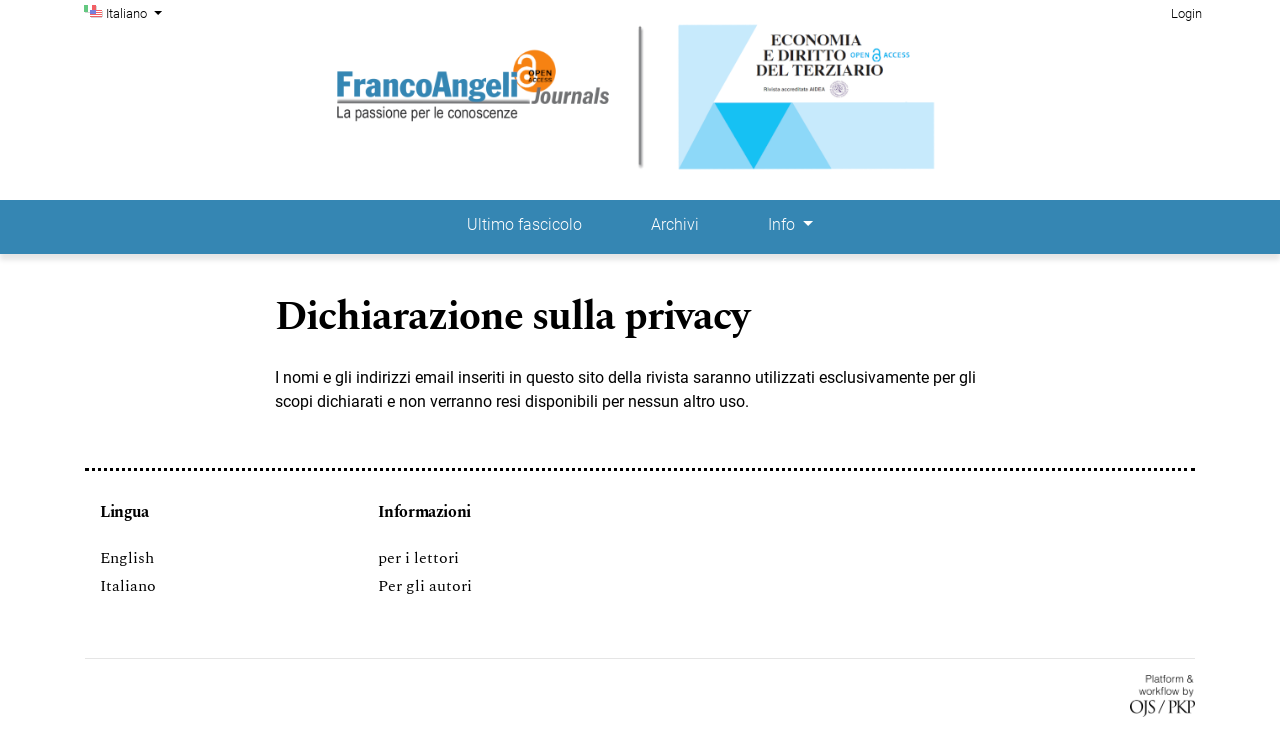

--- FILE ---
content_type: text/html; charset=utf-8
request_url: https://journals.francoangeli.it/index.php/edt/about/privacy
body_size: 3183
content:


<!DOCTYPE html>

<html lang="it-IT" xml:lang="it-IT">
<head>
	<meta charset="utf-8">
	<meta name="viewport" content="width=device-width, initial-scale=1.0">
	<title>
		Dichiarazione sulla privacy
							| Economia e diritto del terziario - Open Access - Dal 2018 non è più pubblicata da FrancoAngeli
			</title>

	
<meta name="generator" content="Open Journal Systems 3.3.0.16">
<script type="text/javascript" src="https://cdn.jsdelivr.net/npm/cookie-bar/cookiebar-latest.min.js?theme=momh&always=1&scrolling=1&refreshPage=1&top=1&showNoConsent=1&noConfirm=1&hideDetailsBtn=1&showPolicyLink=1&privacyPage=https%3A%2F%2Fwww.francoangeli.it%2Faiuto%2F9"></script>
	<link rel="stylesheet" href="https://journals.francoangeli.it/plugins/themes/immersion/resources/dist/app.min.css?v=3.3.0.16" type="text/css" /><link rel="stylesheet" href="https://journals.francoangeli.it/index.php/edt/$$$call$$$/page/page/css?name=less" type="text/css" /><link rel="stylesheet" href="https://journals.francoangeli.it/public/journals/81/styleSheet.css?d=2021-06-10+08%3A38%3A47" type="text/css" /><link rel="stylesheet" href="https://journals.francoangeli.it/public/site/styleSheet.css?v=3.3.0.16" type="text/css" />
</head>
<body class="page_about op_privacy has_site_logo"
      dir="ltr">

<div class="cmp_skip_to_content">
	<a class="sr-only" href="#immersion_content_header">Salta al menu principale di navigazione</a>
	<a class="sr-only" href="#immersion_content_main">Salta al contenuto principale</a>
	<a class="sr-only" href="#immersion_content_footer">Salta al piè di pagina del sito</a>
</div>

<header class="main-header"
        id="immersion_content_header">
	<div class="container-fluid">
		<nav class="main-header__admin locale-enabled">

						
										<ul id="languageNav" class="language-toggle nav">
	<li class="nav-item dropdown">
		<a class="main-header__lang-link dropdown-toggle" id="languageToggleMenulanguageNav" data-toggle="dropdown" aria-haspopup="true" aria-expanded="false">
			<span class="sr-only">Cambia la lingua. La lingua corrente è:</span>
			Italiano
		</a>

		<ul class="dropdown-menu dropdown-menu-left" aria-labelledby="languageToggleMenulanguageNav">
												<li class="dropdown-item">
						<a class="nav-link" href="https://journals.francoangeli.it/index.php/edt/user/setLocale/en_US?source=%2Findex.php%2Fedt%2Fabout%2Fprivacy">
							English
						</a>
					</li>
																</ul>
	</li>
</ul>
			
							<h2 class="sr-only">Menu di amministrazione</h2>
									<ul id="navigationUser" class="pkp_navigation_user pkp_nav_list">
												
																	<li class=" nmi_type_user_login nav-item">
					<a class="main-header__admin-link"
					   href="https://journals.francoangeli.it/index.php/edt/login">
						Login
					</a>
									</li>
													</ul>

			
			
		</nav>

					<div class="main-header__title">
		
		
					<a href="			https://journals.francoangeli.it/index.php/edt/index
		" class="is_img">
				<img src="https://journals.francoangeli.it/public/journals/81/pageHeaderLogoImage_it_IT.png" width="730" height="180" alt="Economia e diritto del terziario - Open Access - Dal 2018 non è più pubblicata da FrancoAngeli" />
			</a>
		
					</div>
		
						
						<nav class="navbar navbar-expand-sm main-header__nav">
				<button class="navbar-toggler mx-auto hamburger" data-target="#main-menu" data-toggle="collapse"
				        type="button"
				        aria-label="Menu" aria-controls="navigation">
					<span class="hamburger__wrapper">
		                <span class="hamburger__icon"></span>
		            </span>
				</button>
				<h2 class="sr-only">Menu principale</h2>
				<div class="collapse navbar-collapse" id="main-menu">
										<ul id="navigationPrimary" class="pkp_navigation_primary pkp_nav_list navbar-nav mx-auto">
					
																	<li class=" nmi_type_current nav-item">
					<a class="main-header__nav-link"
					   href="https://journals.francoangeli.it/index.php/edt/issue/current">
						Ultimo fascicolo
					</a>
									</li>
								
																	<li class=" nmi_type_archives nav-item">
					<a class="main-header__nav-link"
					   href="https://journals.francoangeli.it/index.php/edt/issue/archive">
						Archivi
					</a>
									</li>
															
																	<li class=" nmi_type_about nav-item dropdown">
					<a class="main-header__nav-link dropdown-toggle"
					   href="https://journals.francoangeli.it/index.php/edt/about" role="button" id="dropdownMenuLink" data-toggle="dropdown" aria-haspopup="true" aria-expanded="false">
						Info
					</a>
											<ul class="dropdown-menu">
																								<li class=" dropdown-item">
										<a class="nav-link"
										   href="https://journals.francoangeli.it/index.php/edt/about">
											Sulla rivista
										</a>
									</li>
																																<li class=" dropdown-item">
										<a class="nav-link"
										   href="https://journals.francoangeli.it/index.php/edt/about/submissions">
											Proposte
										</a>
									</li>
																																															<li class=" dropdown-item">
										<a class="nav-link"
										   href="https://journals.francoangeli.it/index.php/edt/about/privacy">
											Dichiarazione sulla privacy
										</a>
									</li>
																																<li class=" dropdown-item">
										<a class="nav-link"
										   href="https://journals.francoangeli.it/index.php/edt/about/contact">
											Contatti
										</a>
									</li>
																					</ul>
									</li>
						</ul>

			
				</div>
			</nav>
				</div> </header>

<main class="container main__content" id="immersion_content_main">
	<div class="row">
		<div class="offset-md-1 col-md-10 offset-lg-2 col-lg-8">
			<header class="main__header">
				<h1 class="main__title">
					<span>Dichiarazione sulla privacy</span>
				</h1>
			</header>
			<div class="content-body">
				I nomi e gli indirizzi email inseriti in questo sito della rivista saranno utilizzati esclusivamente per gli scopi dichiarati e non verranno resi disponibili per nessun altro uso.
			</div>
		</div>
	</div>
</main>

<footer class="main-footer" id="immersion_content_footer">
	<div class="container">
					<div class="sidebar_wrapper row" role="complementary">
				<div class="pkp_block block_language col-md-3">
	<h2 class="title">
		Lingua
	</h2>

	<div class="content">
		<ul>
							<li class="locale_en_US">
					<a href="https://journals.francoangeli.it/index.php/edt/user/setLocale/en_US?source=%2Findex.php%2Fedt%2Fabout%2Fprivacy">
						English
					</a>
				</li>
							<li class="locale_it_IT current">
					<a href="https://journals.francoangeli.it/index.php/edt/user/setLocale/it_IT?source=%2Findex.php%2Fedt%2Fabout%2Fprivacy">
						Italiano
					</a>
				</li>
					</ul>
	</div>
</div><!-- .block_language -->
<div class="pkp_block block_information col-md-3">
	<h2 class="title">Informazioni</h2>
	<div class="content">
		<ul>
							<li>
					<a href="https://journals.francoangeli.it/index.php/edt/information/readers">
						per i lettori
					</a>
				</li>
										<li>
					<a href="https://journals.francoangeli.it/index.php/edt/information/authors">
						Per gli autori
					</a>
				</li>
								</ul>
	</div>
</div>

			</div>
			<hr>
				<div class="row">
						<div class="col-2 col-sm-1 offset-10 offset-sm-11" role="complementary">
				<a href="https://journals.francoangeli.it/index.php/edt/about/aboutThisPublishingSystem">
					<img class="img-fluid" alt="Informazioni aggiuntive su questo sistema di e-publishing, sulla piattaforma e sul workflow curato da OJS/PKP." src="https://journals.francoangeli.it/templates/images/ojs_brand.png">
				</a>
			</div>
		</div>
	</div>
</footer>

	<div id="loginModal" class="modal fade" tabindex="-1" role="dialog">
		<div class="modal-dialog" role="document">
			<div class="modal-content">
				<div class="modal-body">
					<button type="button" class="close" data-dismiss="modal" aria-label="Close">
						<span aria-hidden="true">&times;</span>
					</button>
					<form class="form-login" method="post" action="https://journals.francoangeli.it/index.php/edt/login/signIn">
	<input type="hidden" name="csrfToken" value="cb04260f9d9bcafa47214b376cef49cc">
	<input type="hidden" name="source" value=""/>

	<fieldset>
		<div class="form-group form-group-username">
			<label for="usernameModal">
				Nome utente
				<span class="required" aria-hidden="true">*</span>
				<span class="sr-only">
					Obbligatorio
				</span>
			</label>
			<input type="text" class="form-control" name="username" id="usernameModal" value="" maxlength="32" required>
		</div>
		<div class="form-group">
			<label for="passwordModal">
				Password
				<span class="required" aria-hidden="true">*</span>
				<span class="sr-only">
					Obbligatorio
				</span>
			</label>
			<input type="password" class="form-control" name="password" id="passwordModal" value=""
			       maxlength="32" required>

			<div class="custom-control custom-checkbox">
				<input type="checkbox" class="custom-control-input" name="remember" id="rememberModal" value="1" checked="$remember">
				<label for="rememberModal" class="custom-control-label">
						Ricordami
				</label>
			</div>
		</div>
		<div class="form-group">
			<p>
				<button class="btn btn-primary" type="submit">
					Entra
				</button>

							</p>

			<p>
				<a href="https://journals.francoangeli.it/index.php/edt/login/lostPassword">
					Password dimenticata?
				</a>
			</p>
		</div>
	</fieldset>
</form>
				</div>
			</div>
		</div>
	</div>

<script src="https://journals.francoangeli.it/plugins/themes/immersion/resources/dist/app.min.js?v=3.3.0.16" type="text/javascript"></script>



</body>
</html>


--- FILE ---
content_type: text/html; charset=utf-8
request_url: https://journals.francoangeli.it/index.php/edt/about/privacy
body_size: 3183
content:


<!DOCTYPE html>

<html lang="it-IT" xml:lang="it-IT">
<head>
	<meta charset="utf-8">
	<meta name="viewport" content="width=device-width, initial-scale=1.0">
	<title>
		Dichiarazione sulla privacy
							| Economia e diritto del terziario - Open Access - Dal 2018 non è più pubblicata da FrancoAngeli
			</title>

	
<meta name="generator" content="Open Journal Systems 3.3.0.16">
<script type="text/javascript" src="https://cdn.jsdelivr.net/npm/cookie-bar/cookiebar-latest.min.js?theme=momh&always=1&scrolling=1&refreshPage=1&top=1&showNoConsent=1&noConfirm=1&hideDetailsBtn=1&showPolicyLink=1&privacyPage=https%3A%2F%2Fwww.francoangeli.it%2Faiuto%2F9"></script>
	<link rel="stylesheet" href="https://journals.francoangeli.it/plugins/themes/immersion/resources/dist/app.min.css?v=3.3.0.16" type="text/css" /><link rel="stylesheet" href="https://journals.francoangeli.it/index.php/edt/$$$call$$$/page/page/css?name=less" type="text/css" /><link rel="stylesheet" href="https://journals.francoangeli.it/public/journals/81/styleSheet.css?d=2021-06-10+08%3A38%3A47" type="text/css" /><link rel="stylesheet" href="https://journals.francoangeli.it/public/site/styleSheet.css?v=3.3.0.16" type="text/css" />
</head>
<body class="page_about op_privacy has_site_logo"
      dir="ltr">

<div class="cmp_skip_to_content">
	<a class="sr-only" href="#immersion_content_header">Salta al menu principale di navigazione</a>
	<a class="sr-only" href="#immersion_content_main">Salta al contenuto principale</a>
	<a class="sr-only" href="#immersion_content_footer">Salta al piè di pagina del sito</a>
</div>

<header class="main-header"
        id="immersion_content_header">
	<div class="container-fluid">
		<nav class="main-header__admin locale-enabled">

						
										<ul id="languageNav" class="language-toggle nav">
	<li class="nav-item dropdown">
		<a class="main-header__lang-link dropdown-toggle" id="languageToggleMenulanguageNav" data-toggle="dropdown" aria-haspopup="true" aria-expanded="false">
			<span class="sr-only">Cambia la lingua. La lingua corrente è:</span>
			Italiano
		</a>

		<ul class="dropdown-menu dropdown-menu-left" aria-labelledby="languageToggleMenulanguageNav">
												<li class="dropdown-item">
						<a class="nav-link" href="https://journals.francoangeli.it/index.php/edt/user/setLocale/en_US?source=%2Findex.php%2Fedt%2Fabout%2Fprivacy">
							English
						</a>
					</li>
																</ul>
	</li>
</ul>
			
							<h2 class="sr-only">Menu di amministrazione</h2>
									<ul id="navigationUser" class="pkp_navigation_user pkp_nav_list">
												
																	<li class=" nmi_type_user_login nav-item">
					<a class="main-header__admin-link"
					   href="https://journals.francoangeli.it/index.php/edt/login">
						Login
					</a>
									</li>
													</ul>

			
			
		</nav>

					<div class="main-header__title">
		
		
					<a href="			https://journals.francoangeli.it/index.php/edt/index
		" class="is_img">
				<img src="https://journals.francoangeli.it/public/journals/81/pageHeaderLogoImage_it_IT.png" width="730" height="180" alt="Economia e diritto del terziario - Open Access - Dal 2018 non è più pubblicata da FrancoAngeli" />
			</a>
		
					</div>
		
						
						<nav class="navbar navbar-expand-sm main-header__nav">
				<button class="navbar-toggler mx-auto hamburger" data-target="#main-menu" data-toggle="collapse"
				        type="button"
				        aria-label="Menu" aria-controls="navigation">
					<span class="hamburger__wrapper">
		                <span class="hamburger__icon"></span>
		            </span>
				</button>
				<h2 class="sr-only">Menu principale</h2>
				<div class="collapse navbar-collapse" id="main-menu">
										<ul id="navigationPrimary" class="pkp_navigation_primary pkp_nav_list navbar-nav mx-auto">
					
																	<li class=" nmi_type_current nav-item">
					<a class="main-header__nav-link"
					   href="https://journals.francoangeli.it/index.php/edt/issue/current">
						Ultimo fascicolo
					</a>
									</li>
								
																	<li class=" nmi_type_archives nav-item">
					<a class="main-header__nav-link"
					   href="https://journals.francoangeli.it/index.php/edt/issue/archive">
						Archivi
					</a>
									</li>
															
																	<li class=" nmi_type_about nav-item dropdown">
					<a class="main-header__nav-link dropdown-toggle"
					   href="https://journals.francoangeli.it/index.php/edt/about" role="button" id="dropdownMenuLink" data-toggle="dropdown" aria-haspopup="true" aria-expanded="false">
						Info
					</a>
											<ul class="dropdown-menu">
																								<li class=" dropdown-item">
										<a class="nav-link"
										   href="https://journals.francoangeli.it/index.php/edt/about">
											Sulla rivista
										</a>
									</li>
																																<li class=" dropdown-item">
										<a class="nav-link"
										   href="https://journals.francoangeli.it/index.php/edt/about/submissions">
											Proposte
										</a>
									</li>
																																															<li class=" dropdown-item">
										<a class="nav-link"
										   href="https://journals.francoangeli.it/index.php/edt/about/privacy">
											Dichiarazione sulla privacy
										</a>
									</li>
																																<li class=" dropdown-item">
										<a class="nav-link"
										   href="https://journals.francoangeli.it/index.php/edt/about/contact">
											Contatti
										</a>
									</li>
																					</ul>
									</li>
						</ul>

			
				</div>
			</nav>
				</div> </header>

<main class="container main__content" id="immersion_content_main">
	<div class="row">
		<div class="offset-md-1 col-md-10 offset-lg-2 col-lg-8">
			<header class="main__header">
				<h1 class="main__title">
					<span>Dichiarazione sulla privacy</span>
				</h1>
			</header>
			<div class="content-body">
				I nomi e gli indirizzi email inseriti in questo sito della rivista saranno utilizzati esclusivamente per gli scopi dichiarati e non verranno resi disponibili per nessun altro uso.
			</div>
		</div>
	</div>
</main>

<footer class="main-footer" id="immersion_content_footer">
	<div class="container">
					<div class="sidebar_wrapper row" role="complementary">
				<div class="pkp_block block_language col-md-3">
	<h2 class="title">
		Lingua
	</h2>

	<div class="content">
		<ul>
							<li class="locale_en_US">
					<a href="https://journals.francoangeli.it/index.php/edt/user/setLocale/en_US?source=%2Findex.php%2Fedt%2Fabout%2Fprivacy">
						English
					</a>
				</li>
							<li class="locale_it_IT current">
					<a href="https://journals.francoangeli.it/index.php/edt/user/setLocale/it_IT?source=%2Findex.php%2Fedt%2Fabout%2Fprivacy">
						Italiano
					</a>
				</li>
					</ul>
	</div>
</div><!-- .block_language -->
<div class="pkp_block block_information col-md-3">
	<h2 class="title">Informazioni</h2>
	<div class="content">
		<ul>
							<li>
					<a href="https://journals.francoangeli.it/index.php/edt/information/readers">
						per i lettori
					</a>
				</li>
										<li>
					<a href="https://journals.francoangeli.it/index.php/edt/information/authors">
						Per gli autori
					</a>
				</li>
								</ul>
	</div>
</div>

			</div>
			<hr>
				<div class="row">
						<div class="col-2 col-sm-1 offset-10 offset-sm-11" role="complementary">
				<a href="https://journals.francoangeli.it/index.php/edt/about/aboutThisPublishingSystem">
					<img class="img-fluid" alt="Informazioni aggiuntive su questo sistema di e-publishing, sulla piattaforma e sul workflow curato da OJS/PKP." src="https://journals.francoangeli.it/templates/images/ojs_brand.png">
				</a>
			</div>
		</div>
	</div>
</footer>

	<div id="loginModal" class="modal fade" tabindex="-1" role="dialog">
		<div class="modal-dialog" role="document">
			<div class="modal-content">
				<div class="modal-body">
					<button type="button" class="close" data-dismiss="modal" aria-label="Close">
						<span aria-hidden="true">&times;</span>
					</button>
					<form class="form-login" method="post" action="https://journals.francoangeli.it/index.php/edt/login/signIn">
	<input type="hidden" name="csrfToken" value="cb04260f9d9bcafa47214b376cef49cc">
	<input type="hidden" name="source" value=""/>

	<fieldset>
		<div class="form-group form-group-username">
			<label for="usernameModal">
				Nome utente
				<span class="required" aria-hidden="true">*</span>
				<span class="sr-only">
					Obbligatorio
				</span>
			</label>
			<input type="text" class="form-control" name="username" id="usernameModal" value="" maxlength="32" required>
		</div>
		<div class="form-group">
			<label for="passwordModal">
				Password
				<span class="required" aria-hidden="true">*</span>
				<span class="sr-only">
					Obbligatorio
				</span>
			</label>
			<input type="password" class="form-control" name="password" id="passwordModal" value=""
			       maxlength="32" required>

			<div class="custom-control custom-checkbox">
				<input type="checkbox" class="custom-control-input" name="remember" id="rememberModal" value="1" checked="$remember">
				<label for="rememberModal" class="custom-control-label">
						Ricordami
				</label>
			</div>
		</div>
		<div class="form-group">
			<p>
				<button class="btn btn-primary" type="submit">
					Entra
				</button>

							</p>

			<p>
				<a href="https://journals.francoangeli.it/index.php/edt/login/lostPassword">
					Password dimenticata?
				</a>
			</p>
		</div>
	</fieldset>
</form>
				</div>
			</div>
		</div>
	</div>

<script src="https://journals.francoangeli.it/plugins/themes/immersion/resources/dist/app.min.js?v=3.3.0.16" type="text/javascript"></script>



</body>
</html>


--- FILE ---
content_type: text/css
request_url: https://journals.francoangeli.it/public/journals/81/styleSheet.css?d=2021-06-10+08%3A38%3A47
body_size: 8987
content:
/*-----BODY-----*/

body {
    font-size: 16px;
}

/*-----HEADER-----*/

.main-header {
    background-color: #fff;
}

.main-header__title img {
    width: auto;
    max-height: 20vh;
}

.page_index:not(.indexSite) .main-header {
    padding-top: 0;
}

.page_index:not(.indexSite) .main-header__title, .main-header__title {
    margin: 0 auto 0.8em auto;
	max-height: 40vh;
}

.container-fluid, .container-lg, .container-md, .container-sm, .container-xl {
    padding-right: 0;
    padding-left: 0;
}

/*-----TOP MENU-----*/

#languageNav .main-header__lang-link {
    color: #000;
    background: transparent;
    border: 1px solid transparent;
}

#languageNav .main-header__lang-link:hover, #languageNav .main-header__lang-link:focus, #languageNav .main-header__lang-link:active {
    color: #000;
    border: 1px dotted #000;
}

.task_count, .task_count:active, .task_count:focus, .task_count:hover {
    background: #c7c7c7;
    padding: 0 0.5ex;
    border-radius: 4px;
	color: #000;
}

.nav-link:focus, .nav-link:hover, .nav-link {
    color: inherit;
}

.dropdown-menu {
	font-size:inherit;
}

.dropdown-item {
	font-weight: inherit;
}

.dropdown-item:focus, .dropdown-item:hover {
    background-color: #3586b3;
	color: #fff;
}

.dropdown-item.active, .dropdown-item:active {
    background-color: #4091b8;
}

.main-header__admin-link, .main-header__lang-link {
    background-color: #fff;
    color: #000;
}

.main-header a {
    border: 1px solid transparent;
}

.main-header__admin-link:hover, .main-header__lang-link:hover, .main-header__admin-link:focus, .main-header__lang-link:focus, .main-header__admin-link:active, .main-header__lang-link:active {
    background-color: #fff;
    color: #000;
    border: 1px dotted #000;
}

.main-header__nav-link {
	background: transparent;
	color: #fff;
}

.main-header__nav-link:hover, .main-header__nav-link:focus, .main-header__nav-link:active {
    color: #fff;
    background-color: transparent;
    border: 1px dotted #fff;
}

/*-----MAIN MENU-----*/

#navigationPrimary .dropdown-item a {
    border: 1px solid transparent;
	color:#fff;
}

#navigationPrimary .dropdown-item a:active,
#navigationPrimary .dropdown-item a:hover,
#navigationPrimary .dropdown-item a:focus {
    background-color: #3586b3;
    color: #fff;
	border: 1px dotted #fff;
}

#navigationPrimary .dropdown-menu.show {
    background-color: #3586b3;
    box-shadow: 0 10px 9px rgba(0,0,0,0.1);
	margin-top: -1px;
	justify-content: space-evenly;
}

.navbar-expand-sm {
	background: #3586B3;
    box-shadow: 0 6px 5px rgba(0,0,0,0.1);
}

@media (min-width: 576px) {			/*per non avere sottomenu fisso in linea*/
	#navigationPrimary .nav-item {
		position: relative;
	}
	
	#navigationPrimary .dropdown-menu.show {
		display: block;
		width: auto;
	}
	
	.dropdown-menu.show li {
		display: block;
	}
}

/*-----responsive main menu-----*/

@media (max-width: 575px) {
	
	#navigationPrimary .dropdown-item a {
		color:inherit;
	}

	#navigationPrimary .dropdown-menu.show {
		background-color: #fff;
	}

	#navigationPrimary .dropdown-item a:active, #navigationPrimary .dropdown-item a:hover, #navigationPrimary .dropdown-item a:focus {
		border: 1px solid transparent;
	}
	
	.main-header__nav-link:focus {
		border: 1px solid transparent;
	}

}

/*-----INFO CONTAINER-----*/

.journal-description {
    background: #3586B3;
	padding: 1em 0 1em 0;
}

.btn-primary {
    background-color: transparent;
}

h3 {
    margin: 1.5rem 0 1rem 0;
}

/*-----AVVISI CONTAINER-----*/

.announcements {
    background: #eef;
    padding: 0.8vh 0 0 0;
}

.announcement__title {
    margin: 0 0 -0.5em 0;
}

/*-----AVVISI PAGE-----*/

article .text-muted {
    margin: -0.5em 0 0.5em 0;
}

.obj_announcement_full .description {
    margin-top: 1.3em;
}

/*-----ARTICLE CONTAINER-----*/

.issue {
	background: #fff;
	color: #000;
	padding-top: 5vh;
}

.col-md-6 {
    flex: 0 0 60%;
    max-width: 60%;
}

.issue-desc {
    border-bottom: 3px dotted #000;
}

.issue-desc a {
    color: #3586b3;
    padding-left: 5px;
}

.issue-desc a:hover, .issue-desc a:focus, .issue-desc a:active {
    color:  rgba(53,134,179,0.7);
}

.issue-section {
    padding: 7.5vh 0 0 0;
}

.issue-section__toc {
    padding: 0;
}

.issue-section__title {
    font-family: 'Spectral',serif;
}

.article {
    margin-bottom: 1.5em;
}

.article:hover {
    background: rgba(200,200,200,0.2);
}

.issue-desc__btn-group .article__btn {
    border: 1px solid #000;
	color: #000;
}

.issue-desc__btn-group .article__btn:hover {
    background-color: #000;
    color: #fff;
}

.offset-md-4 {
    margin-left: 5%;
}

.article__meta {
     margin-bottom: 0.8em;
}

.article__btn {
    margin-right: 1.5vw;
}	
	
.article__btn-group li {
    margin-bottom: 0.8em;
    margin-top: -1.5em;
}

@media (min-width: 768px) {
	.col-md-8 {
		/* allarga spazio per titolo in visualizzazione desktop */
		flex: 0 0 75%;
		max-width: 75%;
	}

	.col-lg-3 {
		/* bisogna ridimensionare la colonna di dx secondo l'istruzione precedente */
		flex: 0 0 20%;
		max-width: 20%;
	}
	.offset-lg-1 {
		margin-left: 3%;
	}
	
}

@media (max-width: 767px) {
	.issue-desc__title {
		/* aggiunge spazio vert in visualizzazione smartphone*/
		margin-top: 1.5rem;
	}
}

/*-----ASIDE (SOLO PER NON-OA)-----*/

aside p, aside dt, aside dd, aside li {
    font-size: inherit;
    font-family: 'Spectral',serif;
	margin-bottom: 0;
}

.additional-home-content {
    padding-top: 4vh;
    padding-bottom: 4vh;
    text-align: center;
}

aside img{
    box-shadow: 8px 8px 5px rgba(0,0,0,0.2);
}

/*-----ARTICLE PAGE-----*/

.article-page {
    background: transparent;
    color: #000;
}

.article-page a {
    color: #000;
}

.list-galleys a {
    background-color: #fff;
    border: 1px solid #000;
    color: #000;
}

.list-galleys a:hover {
    background-color: #000;
    border: 1px solid #000;
    color: #fff;
}

.article-sidebar {
    padding-top: 5vh;
    padding-bottom: 5vh;
}

.references li {
	margin-bottom: 0;
}

.authors-string__item .orcid_icon {
    margin-left: 0.5em;
}

/*-----CONTACT PAGE-----*/

.contact_section .affiliation, .contact_section .email {
	font-variant: all-small-caps;
}

/*-----FOOTER-----*/

.sidebar_wrapper {
    border-top: 3px dotted #000;
    padding-top: 7.5vh;
}

.main-footer {
    border-top: none;
	padding: 0 0 1.5em 0;
}

/*-----LOG IN-----*/

.btn-primary {
	color: #000;
}

.btn-primary:hover, .btn-primary:not(:disabled):not(.disabled).active, .btn-primary:not(:disabled):not(.disabled):active, .show > .btn-primary.dropdown-toggle {
    background-color: #000;
    color: #fff;
}

.modal-content {
	background: #3586b3;
}

.modal-content .btn-primary {
    background-color: transparent;
    color: #fff;
}

.modal-content .btn.btn-primary:hover,
.modal-content .btn.btn-primary:focus,
.modal-content .btn.btn-primary:active {
    background-color: #000;
    color: #fff;
    border: 1px solid #000;
}

.modal-content .btn.btn-secondary:hover,
.modal-content .btn.btn-secondary:focus,
.modal-content .btn.btn-secondary:active {
    text-decoration: none;
}

.modal-content a:hover,
.modal-content a:focus,
.modal-content a:active {
    text-decoration: underline;
}

.form-control:focus {
    border-color: #000;
}

#register legend {
    margin: 0.5rem 0;
    font-size: inherit;
    font-weight: 600;
}

/*-----SEARCH FORM-----*/

.search__form {
    background-color: #3586b3;
}

.search__form button {
    color: #fff;
}

/*-----ELENCO RIVISTE-----*/

.is_img {
  max-width: 550px;
}

.about_site ul {
  margin-bottom: 0;
}

.index-site__journals .description {
  font-size: 14px;
}

.about_site {
  margin-top: 0.5em;
  font-size: 14px;
}

.img-thumbnail {
  max-width: 130px;
}

.has_thumb:hover {
    background: rgba(200,200,200,0.2);
}

/*--per avere una visualizzazione a tabella delle riviste--*/
	.has_thumb:after {	
		content: "";
		display: table;
		clear: both;
	}
	
	.index-site__journals .thumb {
		width: 22%;
		float: left;
	}
	
	.index-site__journals .description {
		width: 77%;
		float: right;
	}
	
	.index-site__links {
		width: 77%;
		float: right;
	}
	
	.has_thumb h3 {
		font-size: 19px;
		width: 77%;
		float: right;
		margin-top: 0;
	}
/*--end--*/

/*---visualizzazione riviste responsive---*/
@media (max-width: 991px) {
	.index-site__journals .thumb {
		float: none;
		margin-bottom: 1em;
	}
	
	.has_thumb h3 {
		float: none;
	}
	
	.index-site__journals .description {
		float: none;
	}
	
	.index-site__links {
		width: auto;
		float: none;
	}
}
/*--end--*/

--- FILE ---
content_type: application/javascript
request_url: https://journals.francoangeli.it/plugins/themes/immersion/resources/dist/app.min.js?v=3.3.0.16
body_size: 435634
content:
!function(t,e){"use strict";"object"==typeof module&&"object"==typeof module.exports?module.exports=t.document?e(t,!0):function(t){if(!t.document)throw new Error("jQuery requires a window with a document");return e(t)}:e(t)}("undefined"!=typeof window?window:this,function(t,e){"use strict";var i=[],n=Object.getPrototypeOf,s=i.slice,o=i.flat?function(t){return i.flat.call(t)}:function(t){return i.concat.apply([],t)},r=i.push,a=i.indexOf,l={},h=l.toString,u=l.hasOwnProperty,c=u.toString,d=c.call(Object),p={},f=function(t){return"function"==typeof t&&"number"!=typeof t.nodeType},g=function(t){return null!=t&&t===t.window},m=t.document,v={type:!0,src:!0,nonce:!0,noModule:!0};function _(t,e,i){var n,s,o=(i=i||m).createElement("script");if(o.text=t,e)for(n in v)(s=e[n]||e.getAttribute&&e.getAttribute(n))&&o.setAttribute(n,s);i.head.appendChild(o).parentNode.removeChild(o)}function b(t){return null==t?t+"":"object"==typeof t||"function"==typeof t?l[h.call(t)]||"object":typeof t}var y=function(t,e){return new y.fn.init(t,e)};function w(t){var e=!!t&&"length"in t&&t.length,i=b(t);return!f(t)&&!g(t)&&("array"===i||0===e||"number"==typeof e&&e>0&&e-1 in t)}y.fn=y.prototype={jquery:"3.5.1",constructor:y,length:0,toArray:function(){return s.call(this)},get:function(t){return null==t?s.call(this):t<0?this[t+this.length]:this[t]},pushStack:function(t){var e=y.merge(this.constructor(),t);return e.prevObject=this,e},each:function(t){return y.each(this,t)},map:function(t){return this.pushStack(y.map(this,function(e,i){return t.call(e,i,e)}))},slice:function(){return this.pushStack(s.apply(this,arguments))},first:function(){return this.eq(0)},last:function(){return this.eq(-1)},even:function(){return this.pushStack(y.grep(this,function(t,e){return(e+1)%2}))},odd:function(){return this.pushStack(y.grep(this,function(t,e){return e%2}))},eq:function(t){var e=this.length,i=+t+(t<0?e:0);return this.pushStack(i>=0&&i<e?[this[i]]:[])},end:function(){return this.prevObject||this.constructor()},push:r,sort:i.sort,splice:i.splice},y.extend=y.fn.extend=function(){var t,e,i,n,s,o,r=arguments[0]||{},a=1,l=arguments.length,h=!1;for("boolean"==typeof r&&(h=r,r=arguments[a]||{},a++),"object"==typeof r||f(r)||(r={}),a===l&&(r=this,a--);a<l;a++)if(null!=(t=arguments[a]))for(e in t)n=t[e],"__proto__"!==e&&r!==n&&(h&&n&&(y.isPlainObject(n)||(s=Array.isArray(n)))?(i=r[e],o=s&&!Array.isArray(i)?[]:s||y.isPlainObject(i)?i:{},s=!1,r[e]=y.extend(h,o,n)):void 0!==n&&(r[e]=n));return r},y.extend({expando:"jQuery"+("3.5.1"+Math.random()).replace(/\D/g,""),isReady:!0,error:function(t){throw new Error(t)},noop:function(){},isPlainObject:function(t){var e,i;return!(!t||"[object Object]"!==h.call(t))&&(!(e=n(t))||"function"==typeof(i=u.call(e,"constructor")&&e.constructor)&&c.call(i)===d)},isEmptyObject:function(t){var e;for(e in t)return!1;return!0},globalEval:function(t,e,i){_(t,{nonce:e&&e.nonce},i)},each:function(t,e){var i,n=0;if(w(t))for(i=t.length;n<i&&!1!==e.call(t[n],n,t[n]);n++);else for(n in t)if(!1===e.call(t[n],n,t[n]))break;return t},makeArray:function(t,e){var i=e||[];return null!=t&&(w(Object(t))?y.merge(i,"string"==typeof t?[t]:t):r.call(i,t)),i},inArray:function(t,e,i){return null==e?-1:a.call(e,t,i)},merge:function(t,e){for(var i=+e.length,n=0,s=t.length;n<i;n++)t[s++]=e[n];return t.length=s,t},grep:function(t,e,i){for(var n=[],s=0,o=t.length,r=!i;s<o;s++)!e(t[s],s)!==r&&n.push(t[s]);return n},map:function(t,e,i){var n,s,r=0,a=[];if(w(t))for(n=t.length;r<n;r++)null!=(s=e(t[r],r,i))&&a.push(s);else for(r in t)null!=(s=e(t[r],r,i))&&a.push(s);return o(a)},guid:1,support:p}),"function"==typeof Symbol&&(y.fn[Symbol.iterator]=i[Symbol.iterator]),y.each("Boolean Number String Function Array Date RegExp Object Error Symbol".split(" "),function(t,e){l["[object "+e+"]"]=e.toLowerCase()});var x=function(t){var e,i,n,s,o,r,a,l,h,u,c,d,p,f,g,m,v,_,b,y="sizzle"+1*new Date,w=t.document,x=0,C=0,k=lt(),T=lt(),D=lt(),E=lt(),S=function(t,e){return t===e&&(c=!0),0},I={}.hasOwnProperty,A=[],N=A.pop,P=A.push,O=A.push,M=A.slice,H=function(t,e){for(var i=0,n=t.length;i<n;i++)if(t[i]===e)return i;return-1},L="checked|selected|async|autofocus|autoplay|controls|defer|disabled|hidden|ismap|loop|multiple|open|readonly|required|scoped",F="[\\x20\\t\\r\\n\\f]",W="(?:\\\\[\\da-fA-F]{1,6}"+F+"?|\\\\[^\\r\\n\\f]|[\\w-]|[^\0-\\x7f])+",z="\\["+F+"*("+W+")(?:"+F+"*([*^$|!~]?=)"+F+"*(?:'((?:\\\\.|[^\\\\'])*)'|\"((?:\\\\.|[^\\\\\"])*)\"|("+W+"))|)"+F+"*\\]",j=":("+W+")(?:\\((('((?:\\\\.|[^\\\\'])*)'|\"((?:\\\\.|[^\\\\\"])*)\")|((?:\\\\.|[^\\\\()[\\]]|"+z+")*)|.*)\\)|)",R=new RegExp(F+"+","g"),q=new RegExp("^"+F+"+|((?:^|[^\\\\])(?:\\\\.)*)"+F+"+$","g"),B=new RegExp("^"+F+"*,"+F+"*"),Y=new RegExp("^"+F+"*([>+~]|"+F+")"+F+"*"),U=new RegExp(F+"|>"),$=new RegExp(j),V=new RegExp("^"+W+"$"),K={ID:new RegExp("^#("+W+")"),CLASS:new RegExp("^\\.("+W+")"),TAG:new RegExp("^("+W+"|[*])"),ATTR:new RegExp("^"+z),PSEUDO:new RegExp("^"+j),CHILD:new RegExp("^:(only|first|last|nth|nth-last)-(child|of-type)(?:\\("+F+"*(even|odd|(([+-]|)(\\d*)n|)"+F+"*(?:([+-]|)"+F+"*(\\d+)|))"+F+"*\\)|)","i"),bool:new RegExp("^(?:"+L+")$","i"),needsContext:new RegExp("^"+F+"*[>+~]|:(even|odd|eq|gt|lt|nth|first|last)(?:\\("+F+"*((?:-\\d)?\\d*)"+F+"*\\)|)(?=[^-]|$)","i")},X=/HTML$/i,Q=/^(?:input|select|textarea|button)$/i,G=/^h\d$/i,J=/^[^{]+\{\s*\[native \w/,Z=/^(?:#([\w-]+)|(\w+)|\.([\w-]+))$/,tt=/[+~]/,et=new RegExp("\\\\[\\da-fA-F]{1,6}"+F+"?|\\\\([^\\r\\n\\f])","g"),it=function(t,e){var i="0x"+t.slice(1)-65536;return e||(i<0?String.fromCharCode(i+65536):String.fromCharCode(i>>10|55296,1023&i|56320))},nt=/([\0-\x1f\x7f]|^-?\d)|^-$|[^\0-\x1f\x7f-\uFFFF\w-]/g,st=function(t,e){return e?"\0"===t?"�":t.slice(0,-1)+"\\"+t.charCodeAt(t.length-1).toString(16)+" ":"\\"+t},ot=function(){d()},rt=yt(function(t){return!0===t.disabled&&"fieldset"===t.nodeName.toLowerCase()},{dir:"parentNode",next:"legend"});try{O.apply(A=M.call(w.childNodes),w.childNodes),A[w.childNodes.length].nodeType}catch(t){O={apply:A.length?function(t,e){P.apply(t,M.call(e))}:function(t,e){for(var i=t.length,n=0;t[i++]=e[n++];);t.length=i-1}}}function at(t,e,n,s){var o,a,h,u,c,f,v,_=e&&e.ownerDocument,w=e?e.nodeType:9;if(n=n||[],"string"!=typeof t||!t||1!==w&&9!==w&&11!==w)return n;if(!s&&(d(e),e=e||p,g)){if(11!==w&&(c=Z.exec(t)))if(o=c[1]){if(9===w){if(!(h=e.getElementById(o)))return n;if(h.id===o)return n.push(h),n}else if(_&&(h=_.getElementById(o))&&b(e,h)&&h.id===o)return n.push(h),n}else{if(c[2])return O.apply(n,e.getElementsByTagName(t)),n;if((o=c[3])&&i.getElementsByClassName&&e.getElementsByClassName)return O.apply(n,e.getElementsByClassName(o)),n}if(i.qsa&&!E[t+" "]&&(!m||!m.test(t))&&(1!==w||"object"!==e.nodeName.toLowerCase())){if(v=t,_=e,1===w&&(U.test(t)||Y.test(t))){for((_=tt.test(t)&&vt(e.parentNode)||e)===e&&i.scope||((u=e.getAttribute("id"))?u=u.replace(nt,st):e.setAttribute("id",u=y)),a=(f=r(t)).length;a--;)f[a]=(u?"#"+u:":scope")+" "+bt(f[a]);v=f.join(",")}try{return O.apply(n,_.querySelectorAll(v)),n}catch(e){E(t,!0)}finally{u===y&&e.removeAttribute("id")}}}return l(t.replace(q,"$1"),e,n,s)}function lt(){var t=[];return function e(i,s){return t.push(i+" ")>n.cacheLength&&delete e[t.shift()],e[i+" "]=s}}function ht(t){return t[y]=!0,t}function ut(t){var e=p.createElement("fieldset");try{return!!t(e)}catch(t){return!1}finally{e.parentNode&&e.parentNode.removeChild(e),e=null}}function ct(t,e){for(var i=t.split("|"),s=i.length;s--;)n.attrHandle[i[s]]=e}function dt(t,e){var i=e&&t,n=i&&1===t.nodeType&&1===e.nodeType&&t.sourceIndex-e.sourceIndex;if(n)return n;if(i)for(;i=i.nextSibling;)if(i===e)return-1;return t?1:-1}function pt(t){return function(e){return"input"===e.nodeName.toLowerCase()&&e.type===t}}function ft(t){return function(e){var i=e.nodeName.toLowerCase();return("input"===i||"button"===i)&&e.type===t}}function gt(t){return function(e){return"form"in e?e.parentNode&&!1===e.disabled?"label"in e?"label"in e.parentNode?e.parentNode.disabled===t:e.disabled===t:e.isDisabled===t||e.isDisabled!==!t&&rt(e)===t:e.disabled===t:"label"in e&&e.disabled===t}}function mt(t){return ht(function(e){return e=+e,ht(function(i,n){for(var s,o=t([],i.length,e),r=o.length;r--;)i[s=o[r]]&&(i[s]=!(n[s]=i[s]))})})}function vt(t){return t&&void 0!==t.getElementsByTagName&&t}for(e in i=at.support={},o=at.isXML=function(t){var e=t.namespaceURI,i=(t.ownerDocument||t).documentElement;return!X.test(e||i&&i.nodeName||"HTML")},d=at.setDocument=function(t){var e,s,r=t?t.ownerDocument||t:w;return r!=p&&9===r.nodeType&&r.documentElement?(f=(p=r).documentElement,g=!o(p),w!=p&&(s=p.defaultView)&&s.top!==s&&(s.addEventListener?s.addEventListener("unload",ot,!1):s.attachEvent&&s.attachEvent("onunload",ot)),i.scope=ut(function(t){return f.appendChild(t).appendChild(p.createElement("div")),void 0!==t.querySelectorAll&&!t.querySelectorAll(":scope fieldset div").length}),i.attributes=ut(function(t){return t.className="i",!t.getAttribute("className")}),i.getElementsByTagName=ut(function(t){return t.appendChild(p.createComment("")),!t.getElementsByTagName("*").length}),i.getElementsByClassName=J.test(p.getElementsByClassName),i.getById=ut(function(t){return f.appendChild(t).id=y,!p.getElementsByName||!p.getElementsByName(y).length}),i.getById?(n.filter.ID=function(t){var e=t.replace(et,it);return function(t){return t.getAttribute("id")===e}},n.find.ID=function(t,e){if(void 0!==e.getElementById&&g){var i=e.getElementById(t);return i?[i]:[]}}):(n.filter.ID=function(t){var e=t.replace(et,it);return function(t){var i=void 0!==t.getAttributeNode&&t.getAttributeNode("id");return i&&i.value===e}},n.find.ID=function(t,e){if(void 0!==e.getElementById&&g){var i,n,s,o=e.getElementById(t);if(o){if((i=o.getAttributeNode("id"))&&i.value===t)return[o];for(s=e.getElementsByName(t),n=0;o=s[n++];)if((i=o.getAttributeNode("id"))&&i.value===t)return[o]}return[]}}),n.find.TAG=i.getElementsByTagName?function(t,e){return void 0!==e.getElementsByTagName?e.getElementsByTagName(t):i.qsa?e.querySelectorAll(t):void 0}:function(t,e){var i,n=[],s=0,o=e.getElementsByTagName(t);if("*"===t){for(;i=o[s++];)1===i.nodeType&&n.push(i);return n}return o},n.find.CLASS=i.getElementsByClassName&&function(t,e){if(void 0!==e.getElementsByClassName&&g)return e.getElementsByClassName(t)},v=[],m=[],(i.qsa=J.test(p.querySelectorAll))&&(ut(function(t){var e;f.appendChild(t).innerHTML="<a id='"+y+"'></a><select id='"+y+"-\r\\' msallowcapture=''><option selected=''></option></select>",t.querySelectorAll("[msallowcapture^='']").length&&m.push("[*^$]="+F+"*(?:''|\"\")"),t.querySelectorAll("[selected]").length||m.push("\\["+F+"*(?:value|"+L+")"),t.querySelectorAll("[id~="+y+"-]").length||m.push("~="),(e=p.createElement("input")).setAttribute("name",""),t.appendChild(e),t.querySelectorAll("[name='']").length||m.push("\\["+F+"*name"+F+"*="+F+"*(?:''|\"\")"),t.querySelectorAll(":checked").length||m.push(":checked"),t.querySelectorAll("a#"+y+"+*").length||m.push(".#.+[+~]"),t.querySelectorAll("\\\f"),m.push("[\\r\\n\\f]")}),ut(function(t){t.innerHTML="<a href='' disabled='disabled'></a><select disabled='disabled'><option/></select>";var e=p.createElement("input");e.setAttribute("type","hidden"),t.appendChild(e).setAttribute("name","D"),t.querySelectorAll("[name=d]").length&&m.push("name"+F+"*[*^$|!~]?="),2!==t.querySelectorAll(":enabled").length&&m.push(":enabled",":disabled"),f.appendChild(t).disabled=!0,2!==t.querySelectorAll(":disabled").length&&m.push(":enabled",":disabled"),t.querySelectorAll("*,:x"),m.push(",.*:")})),(i.matchesSelector=J.test(_=f.matches||f.webkitMatchesSelector||f.mozMatchesSelector||f.oMatchesSelector||f.msMatchesSelector))&&ut(function(t){i.disconnectedMatch=_.call(t,"*"),_.call(t,"[s!='']:x"),v.push("!=",j)}),m=m.length&&new RegExp(m.join("|")),v=v.length&&new RegExp(v.join("|")),e=J.test(f.compareDocumentPosition),b=e||J.test(f.contains)?function(t,e){var i=9===t.nodeType?t.documentElement:t,n=e&&e.parentNode;return t===n||!(!n||1!==n.nodeType||!(i.contains?i.contains(n):t.compareDocumentPosition&&16&t.compareDocumentPosition(n)))}:function(t,e){if(e)for(;e=e.parentNode;)if(e===t)return!0;return!1},S=e?function(t,e){if(t===e)return c=!0,0;var n=!t.compareDocumentPosition-!e.compareDocumentPosition;return n||(1&(n=(t.ownerDocument||t)==(e.ownerDocument||e)?t.compareDocumentPosition(e):1)||!i.sortDetached&&e.compareDocumentPosition(t)===n?t==p||t.ownerDocument==w&&b(w,t)?-1:e==p||e.ownerDocument==w&&b(w,e)?1:u?H(u,t)-H(u,e):0:4&n?-1:1)}:function(t,e){if(t===e)return c=!0,0;var i,n=0,s=t.parentNode,o=e.parentNode,r=[t],a=[e];if(!s||!o)return t==p?-1:e==p?1:s?-1:o?1:u?H(u,t)-H(u,e):0;if(s===o)return dt(t,e);for(i=t;i=i.parentNode;)r.unshift(i);for(i=e;i=i.parentNode;)a.unshift(i);for(;r[n]===a[n];)n++;return n?dt(r[n],a[n]):r[n]==w?-1:a[n]==w?1:0},p):p},at.matches=function(t,e){return at(t,null,null,e)},at.matchesSelector=function(t,e){if(d(t),i.matchesSelector&&g&&!E[e+" "]&&(!v||!v.test(e))&&(!m||!m.test(e)))try{var n=_.call(t,e);if(n||i.disconnectedMatch||t.document&&11!==t.document.nodeType)return n}catch(t){E(e,!0)}return at(e,p,null,[t]).length>0},at.contains=function(t,e){return(t.ownerDocument||t)!=p&&d(t),b(t,e)},at.attr=function(t,e){(t.ownerDocument||t)!=p&&d(t);var s=n.attrHandle[e.toLowerCase()],o=s&&I.call(n.attrHandle,e.toLowerCase())?s(t,e,!g):void 0;return void 0!==o?o:i.attributes||!g?t.getAttribute(e):(o=t.getAttributeNode(e))&&o.specified?o.value:null},at.escape=function(t){return(t+"").replace(nt,st)},at.error=function(t){throw new Error("Syntax error, unrecognized expression: "+t)},at.uniqueSort=function(t){var e,n=[],s=0,o=0;if(c=!i.detectDuplicates,u=!i.sortStable&&t.slice(0),t.sort(S),c){for(;e=t[o++];)e===t[o]&&(s=n.push(o));for(;s--;)t.splice(n[s],1)}return u=null,t},s=at.getText=function(t){var e,i="",n=0,o=t.nodeType;if(o){if(1===o||9===o||11===o){if("string"==typeof t.textContent)return t.textContent;for(t=t.firstChild;t;t=t.nextSibling)i+=s(t)}else if(3===o||4===o)return t.nodeValue}else for(;e=t[n++];)i+=s(e);return i},(n=at.selectors={cacheLength:50,createPseudo:ht,match:K,attrHandle:{},find:{},relative:{">":{dir:"parentNode",first:!0}," ":{dir:"parentNode"},"+":{dir:"previousSibling",first:!0},"~":{dir:"previousSibling"}},preFilter:{ATTR:function(t){return t[1]=t[1].replace(et,it),t[3]=(t[3]||t[4]||t[5]||"").replace(et,it),"~="===t[2]&&(t[3]=" "+t[3]+" "),t.slice(0,4)},CHILD:function(t){return t[1]=t[1].toLowerCase(),"nth"===t[1].slice(0,3)?(t[3]||at.error(t[0]),t[4]=+(t[4]?t[5]+(t[6]||1):2*("even"===t[3]||"odd"===t[3])),t[5]=+(t[7]+t[8]||"odd"===t[3])):t[3]&&at.error(t[0]),t},PSEUDO:function(t){var e,i=!t[6]&&t[2];return K.CHILD.test(t[0])?null:(t[3]?t[2]=t[4]||t[5]||"":i&&$.test(i)&&(e=r(i,!0))&&(e=i.indexOf(")",i.length-e)-i.length)&&(t[0]=t[0].slice(0,e),t[2]=i.slice(0,e)),t.slice(0,3))}},filter:{TAG:function(t){var e=t.replace(et,it).toLowerCase();return"*"===t?function(){return!0}:function(t){return t.nodeName&&t.nodeName.toLowerCase()===e}},CLASS:function(t){var e=k[t+" "];return e||(e=new RegExp("(^|"+F+")"+t+"("+F+"|$)"))&&k(t,function(t){return e.test("string"==typeof t.className&&t.className||void 0!==t.getAttribute&&t.getAttribute("class")||"")})},ATTR:function(t,e,i){return function(n){var s=at.attr(n,t);return null==s?"!="===e:!e||(s+="","="===e?s===i:"!="===e?s!==i:"^="===e?i&&0===s.indexOf(i):"*="===e?i&&s.indexOf(i)>-1:"$="===e?i&&s.slice(-i.length)===i:"~="===e?(" "+s.replace(R," ")+" ").indexOf(i)>-1:"|="===e&&(s===i||s.slice(0,i.length+1)===i+"-"))}},CHILD:function(t,e,i,n,s){var o="nth"!==t.slice(0,3),r="last"!==t.slice(-4),a="of-type"===e;return 1===n&&0===s?function(t){return!!t.parentNode}:function(e,i,l){var h,u,c,d,p,f,g=o!==r?"nextSibling":"previousSibling",m=e.parentNode,v=a&&e.nodeName.toLowerCase(),_=!l&&!a,b=!1;if(m){if(o){for(;g;){for(d=e;d=d[g];)if(a?d.nodeName.toLowerCase()===v:1===d.nodeType)return!1;f=g="only"===t&&!f&&"nextSibling"}return!0}if(f=[r?m.firstChild:m.lastChild],r&&_){for(b=(p=(h=(u=(c=(d=m)[y]||(d[y]={}))[d.uniqueID]||(c[d.uniqueID]={}))[t]||[])[0]===x&&h[1])&&h[2],d=p&&m.childNodes[p];d=++p&&d&&d[g]||(b=p=0)||f.pop();)if(1===d.nodeType&&++b&&d===e){u[t]=[x,p,b];break}}else if(_&&(b=p=(h=(u=(c=(d=e)[y]||(d[y]={}))[d.uniqueID]||(c[d.uniqueID]={}))[t]||[])[0]===x&&h[1]),!1===b)for(;(d=++p&&d&&d[g]||(b=p=0)||f.pop())&&((a?d.nodeName.toLowerCase()!==v:1!==d.nodeType)||!++b||(_&&((u=(c=d[y]||(d[y]={}))[d.uniqueID]||(c[d.uniqueID]={}))[t]=[x,b]),d!==e)););return(b-=s)===n||b%n==0&&b/n>=0}}},PSEUDO:function(t,e){var i,s=n.pseudos[t]||n.setFilters[t.toLowerCase()]||at.error("unsupported pseudo: "+t);return s[y]?s(e):s.length>1?(i=[t,t,"",e],n.setFilters.hasOwnProperty(t.toLowerCase())?ht(function(t,i){for(var n,o=s(t,e),r=o.length;r--;)t[n=H(t,o[r])]=!(i[n]=o[r])}):function(t){return s(t,0,i)}):s}},pseudos:{not:ht(function(t){var e=[],i=[],n=a(t.replace(q,"$1"));return n[y]?ht(function(t,e,i,s){for(var o,r=n(t,null,s,[]),a=t.length;a--;)(o=r[a])&&(t[a]=!(e[a]=o))}):function(t,s,o){return e[0]=t,n(e,null,o,i),e[0]=null,!i.pop()}}),has:ht(function(t){return function(e){return at(t,e).length>0}}),contains:ht(function(t){return t=t.replace(et,it),function(e){return(e.textContent||s(e)).indexOf(t)>-1}}),lang:ht(function(t){return V.test(t||"")||at.error("unsupported lang: "+t),t=t.replace(et,it).toLowerCase(),function(e){var i;do{if(i=g?e.lang:e.getAttribute("xml:lang")||e.getAttribute("lang"))return(i=i.toLowerCase())===t||0===i.indexOf(t+"-")}while((e=e.parentNode)&&1===e.nodeType);return!1}}),target:function(e){var i=t.location&&t.location.hash;return i&&i.slice(1)===e.id},root:function(t){return t===f},focus:function(t){return t===p.activeElement&&(!p.hasFocus||p.hasFocus())&&!!(t.type||t.href||~t.tabIndex)},enabled:gt(!1),disabled:gt(!0),checked:function(t){var e=t.nodeName.toLowerCase();return"input"===e&&!!t.checked||"option"===e&&!!t.selected},selected:function(t){return t.parentNode&&t.parentNode.selectedIndex,!0===t.selected},empty:function(t){for(t=t.firstChild;t;t=t.nextSibling)if(t.nodeType<6)return!1;return!0},parent:function(t){return!n.pseudos.empty(t)},header:function(t){return G.test(t.nodeName)},input:function(t){return Q.test(t.nodeName)},button:function(t){var e=t.nodeName.toLowerCase();return"input"===e&&"button"===t.type||"button"===e},text:function(t){var e;return"input"===t.nodeName.toLowerCase()&&"text"===t.type&&(null==(e=t.getAttribute("type"))||"text"===e.toLowerCase())},first:mt(function(){return[0]}),last:mt(function(t,e){return[e-1]}),eq:mt(function(t,e,i){return[i<0?i+e:i]}),even:mt(function(t,e){for(var i=0;i<e;i+=2)t.push(i);return t}),odd:mt(function(t,e){for(var i=1;i<e;i+=2)t.push(i);return t}),lt:mt(function(t,e,i){for(var n=i<0?i+e:i>e?e:i;--n>=0;)t.push(n);return t}),gt:mt(function(t,e,i){for(var n=i<0?i+e:i;++n<e;)t.push(n);return t})}}).pseudos.nth=n.pseudos.eq,{radio:!0,checkbox:!0,file:!0,password:!0,image:!0})n.pseudos[e]=pt(e);for(e in{submit:!0,reset:!0})n.pseudos[e]=ft(e);function _t(){}function bt(t){for(var e=0,i=t.length,n="";e<i;e++)n+=t[e].value;return n}function yt(t,e,i){var n=e.dir,s=e.next,o=s||n,r=i&&"parentNode"===o,a=C++;return e.first?function(e,i,s){for(;e=e[n];)if(1===e.nodeType||r)return t(e,i,s);return!1}:function(e,i,l){var h,u,c,d=[x,a];if(l){for(;e=e[n];)if((1===e.nodeType||r)&&t(e,i,l))return!0}else for(;e=e[n];)if(1===e.nodeType||r)if(u=(c=e[y]||(e[y]={}))[e.uniqueID]||(c[e.uniqueID]={}),s&&s===e.nodeName.toLowerCase())e=e[n]||e;else{if((h=u[o])&&h[0]===x&&h[1]===a)return d[2]=h[2];if(u[o]=d,d[2]=t(e,i,l))return!0}return!1}}function wt(t){return t.length>1?function(e,i,n){for(var s=t.length;s--;)if(!t[s](e,i,n))return!1;return!0}:t[0]}function xt(t,e,i,n,s){for(var o,r=[],a=0,l=t.length,h=null!=e;a<l;a++)(o=t[a])&&(i&&!i(o,n,s)||(r.push(o),h&&e.push(a)));return r}function Ct(t,e,i,n,s,o){return n&&!n[y]&&(n=Ct(n)),s&&!s[y]&&(s=Ct(s,o)),ht(function(o,r,a,l){var h,u,c,d=[],p=[],f=r.length,g=o||function(t,e,i){for(var n=0,s=e.length;n<s;n++)at(t,e[n],i);return i}(e||"*",a.nodeType?[a]:a,[]),m=!t||!o&&e?g:xt(g,d,t,a,l),v=i?s||(o?t:f||n)?[]:r:m;if(i&&i(m,v,a,l),n)for(h=xt(v,p),n(h,[],a,l),u=h.length;u--;)(c=h[u])&&(v[p[u]]=!(m[p[u]]=c));if(o){if(s||t){if(s){for(h=[],u=v.length;u--;)(c=v[u])&&h.push(m[u]=c);s(null,v=[],h,l)}for(u=v.length;u--;)(c=v[u])&&(h=s?H(o,c):d[u])>-1&&(o[h]=!(r[h]=c))}}else v=xt(v===r?v.splice(f,v.length):v),s?s(null,r,v,l):O.apply(r,v)})}function kt(t){for(var e,i,s,o=t.length,r=n.relative[t[0].type],a=r||n.relative[" "],l=r?1:0,u=yt(function(t){return t===e},a,!0),c=yt(function(t){return H(e,t)>-1},a,!0),d=[function(t,i,n){var s=!r&&(n||i!==h)||((e=i).nodeType?u(t,i,n):c(t,i,n));return e=null,s}];l<o;l++)if(i=n.relative[t[l].type])d=[yt(wt(d),i)];else{if((i=n.filter[t[l].type].apply(null,t[l].matches))[y]){for(s=++l;s<o&&!n.relative[t[s].type];s++);return Ct(l>1&&wt(d),l>1&&bt(t.slice(0,l-1).concat({value:" "===t[l-2].type?"*":""})).replace(q,"$1"),i,l<s&&kt(t.slice(l,s)),s<o&&kt(t=t.slice(s)),s<o&&bt(t))}d.push(i)}return wt(d)}return _t.prototype=n.filters=n.pseudos,n.setFilters=new _t,r=at.tokenize=function(t,e){var i,s,o,r,a,l,h,u=T[t+" "];if(u)return e?0:u.slice(0);for(a=t,l=[],h=n.preFilter;a;){for(r in i&&!(s=B.exec(a))||(s&&(a=a.slice(s[0].length)||a),l.push(o=[])),i=!1,(s=Y.exec(a))&&(i=s.shift(),o.push({value:i,type:s[0].replace(q," ")}),a=a.slice(i.length)),n.filter)!(s=K[r].exec(a))||h[r]&&!(s=h[r](s))||(i=s.shift(),o.push({value:i,type:r,matches:s}),a=a.slice(i.length));if(!i)break}return e?a.length:a?at.error(t):T(t,l).slice(0)},a=at.compile=function(t,e){var i,s=[],o=[],a=D[t+" "];if(!a){for(e||(e=r(t)),i=e.length;i--;)(a=kt(e[i]))[y]?s.push(a):o.push(a);(a=D(t,function(t,e){var i=e.length>0,s=t.length>0,o=function(o,r,a,l,u){var c,f,m,v=0,_="0",b=o&&[],y=[],w=h,C=o||s&&n.find.TAG("*",u),k=x+=null==w?1:Math.random()||.1,T=C.length;for(u&&(h=r==p||r||u);_!==T&&null!=(c=C[_]);_++){if(s&&c){for(f=0,r||c.ownerDocument==p||(d(c),a=!g);m=t[f++];)if(m(c,r||p,a)){l.push(c);break}u&&(x=k)}i&&((c=!m&&c)&&v--,o&&b.push(c))}if(v+=_,i&&_!==v){for(f=0;m=e[f++];)m(b,y,r,a);if(o){if(v>0)for(;_--;)b[_]||y[_]||(y[_]=N.call(l));y=xt(y)}O.apply(l,y),u&&!o&&y.length>0&&v+e.length>1&&at.uniqueSort(l)}return u&&(x=k,h=w),b};return i?ht(o):o}(o,s))).selector=t}return a},l=at.select=function(t,e,i,s){var o,l,h,u,c,d="function"==typeof t&&t,p=!s&&r(t=d.selector||t);if(i=i||[],1===p.length){if((l=p[0]=p[0].slice(0)).length>2&&"ID"===(h=l[0]).type&&9===e.nodeType&&g&&n.relative[l[1].type]){if(!(e=(n.find.ID(h.matches[0].replace(et,it),e)||[])[0]))return i;d&&(e=e.parentNode),t=t.slice(l.shift().value.length)}for(o=K.needsContext.test(t)?0:l.length;o--&&(h=l[o],!n.relative[u=h.type]);)if((c=n.find[u])&&(s=c(h.matches[0].replace(et,it),tt.test(l[0].type)&&vt(e.parentNode)||e))){if(l.splice(o,1),!(t=s.length&&bt(l)))return O.apply(i,s),i;break}}return(d||a(t,p))(s,e,!g,i,!e||tt.test(t)&&vt(e.parentNode)||e),i},i.sortStable=y.split("").sort(S).join("")===y,i.detectDuplicates=!!c,d(),i.sortDetached=ut(function(t){return 1&t.compareDocumentPosition(p.createElement("fieldset"))}),ut(function(t){return t.innerHTML="<a href='#'></a>","#"===t.firstChild.getAttribute("href")})||ct("type|href|height|width",function(t,e,i){if(!i)return t.getAttribute(e,"type"===e.toLowerCase()?1:2)}),i.attributes&&ut(function(t){return t.innerHTML="<input/>",t.firstChild.setAttribute("value",""),""===t.firstChild.getAttribute("value")})||ct("value",function(t,e,i){if(!i&&"input"===t.nodeName.toLowerCase())return t.defaultValue}),ut(function(t){return null==t.getAttribute("disabled")})||ct(L,function(t,e,i){var n;if(!i)return!0===t[e]?e.toLowerCase():(n=t.getAttributeNode(e))&&n.specified?n.value:null}),at}(t);y.find=x,y.expr=x.selectors,y.expr[":"]=y.expr.pseudos,y.uniqueSort=y.unique=x.uniqueSort,y.text=x.getText,y.isXMLDoc=x.isXML,y.contains=x.contains,y.escapeSelector=x.escape;var C=function(t,e,i){for(var n=[],s=void 0!==i;(t=t[e])&&9!==t.nodeType;)if(1===t.nodeType){if(s&&y(t).is(i))break;n.push(t)}return n},k=function(t,e){for(var i=[];t;t=t.nextSibling)1===t.nodeType&&t!==e&&i.push(t);return i},T=y.expr.match.needsContext;function D(t,e){return t.nodeName&&t.nodeName.toLowerCase()===e.toLowerCase()}var E=/^<([a-z][^\/\0>:\x20\t\r\n\f]*)[\x20\t\r\n\f]*\/?>(?:<\/\1>|)$/i;function S(t,e,i){return f(e)?y.grep(t,function(t,n){return!!e.call(t,n,t)!==i}):e.nodeType?y.grep(t,function(t){return t===e!==i}):"string"!=typeof e?y.grep(t,function(t){return a.call(e,t)>-1!==i}):y.filter(e,t,i)}y.filter=function(t,e,i){var n=e[0];return i&&(t=":not("+t+")"),1===e.length&&1===n.nodeType?y.find.matchesSelector(n,t)?[n]:[]:y.find.matches(t,y.grep(e,function(t){return 1===t.nodeType}))},y.fn.extend({find:function(t){var e,i,n=this.length,s=this;if("string"!=typeof t)return this.pushStack(y(t).filter(function(){for(e=0;e<n;e++)if(y.contains(s[e],this))return!0}));for(i=this.pushStack([]),e=0;e<n;e++)y.find(t,s[e],i);return n>1?y.uniqueSort(i):i},filter:function(t){return this.pushStack(S(this,t||[],!1))},not:function(t){return this.pushStack(S(this,t||[],!0))},is:function(t){return!!S(this,"string"==typeof t&&T.test(t)?y(t):t||[],!1).length}});var I,A=/^(?:\s*(<[\w\W]+>)[^>]*|#([\w-]+))$/;(y.fn.init=function(t,e,i){var n,s;if(!t)return this;if(i=i||I,"string"==typeof t){if(!(n="<"===t[0]&&">"===t[t.length-1]&&t.length>=3?[null,t,null]:A.exec(t))||!n[1]&&e)return!e||e.jquery?(e||i).find(t):this.constructor(e).find(t);if(n[1]){if(e=e instanceof y?e[0]:e,y.merge(this,y.parseHTML(n[1],e&&e.nodeType?e.ownerDocument||e:m,!0)),E.test(n[1])&&y.isPlainObject(e))for(n in e)f(this[n])?this[n](e[n]):this.attr(n,e[n]);return this}return(s=m.getElementById(n[2]))&&(this[0]=s,this.length=1),this}return t.nodeType?(this[0]=t,this.length=1,this):f(t)?void 0!==i.ready?i.ready(t):t(y):y.makeArray(t,this)}).prototype=y.fn,I=y(m);var N=/^(?:parents|prev(?:Until|All))/,P={children:!0,contents:!0,next:!0,prev:!0};function O(t,e){for(;(t=t[e])&&1!==t.nodeType;);return t}y.fn.extend({has:function(t){var e=y(t,this),i=e.length;return this.filter(function(){for(var t=0;t<i;t++)if(y.contains(this,e[t]))return!0})},closest:function(t,e){var i,n=0,s=this.length,o=[],r="string"!=typeof t&&y(t);if(!T.test(t))for(;n<s;n++)for(i=this[n];i&&i!==e;i=i.parentNode)if(i.nodeType<11&&(r?r.index(i)>-1:1===i.nodeType&&y.find.matchesSelector(i,t))){o.push(i);break}return this.pushStack(o.length>1?y.uniqueSort(o):o)},index:function(t){return t?"string"==typeof t?a.call(y(t),this[0]):a.call(this,t.jquery?t[0]:t):this[0]&&this[0].parentNode?this.first().prevAll().length:-1},add:function(t,e){return this.pushStack(y.uniqueSort(y.merge(this.get(),y(t,e))))},addBack:function(t){return this.add(null==t?this.prevObject:this.prevObject.filter(t))}}),y.each({parent:function(t){var e=t.parentNode;return e&&11!==e.nodeType?e:null},parents:function(t){return C(t,"parentNode")},parentsUntil:function(t,e,i){return C(t,"parentNode",i)},next:function(t){return O(t,"nextSibling")},prev:function(t){return O(t,"previousSibling")},nextAll:function(t){return C(t,"nextSibling")},prevAll:function(t){return C(t,"previousSibling")},nextUntil:function(t,e,i){return C(t,"nextSibling",i)},prevUntil:function(t,e,i){return C(t,"previousSibling",i)},siblings:function(t){return k((t.parentNode||{}).firstChild,t)},children:function(t){return k(t.firstChild)},contents:function(t){return null!=t.contentDocument&&n(t.contentDocument)?t.contentDocument:(D(t,"template")&&(t=t.content||t),y.merge([],t.childNodes))}},function(t,e){y.fn[t]=function(i,n){var s=y.map(this,e,i);return"Until"!==t.slice(-5)&&(n=i),n&&"string"==typeof n&&(s=y.filter(n,s)),this.length>1&&(P[t]||y.uniqueSort(s),N.test(t)&&s.reverse()),this.pushStack(s)}});var M=/[^\x20\t\r\n\f]+/g;function H(t){return t}function L(t){throw t}function F(t,e,i,n){var s;try{t&&f(s=t.promise)?s.call(t).done(e).fail(i):t&&f(s=t.then)?s.call(t,e,i):e.apply(void 0,[t].slice(n))}catch(t){i.apply(void 0,[t])}}y.Callbacks=function(t){t="string"==typeof t?function(t){var e={};return y.each(t.match(M)||[],function(t,i){e[i]=!0}),e}(t):y.extend({},t);var e,i,n,s,o=[],r=[],a=-1,l=function(){for(s=s||t.once,n=e=!0;r.length;a=-1)for(i=r.shift();++a<o.length;)!1===o[a].apply(i[0],i[1])&&t.stopOnFalse&&(a=o.length,i=!1);t.memory||(i=!1),e=!1,s&&(o=i?[]:"")},h={add:function(){return o&&(i&&!e&&(a=o.length-1,r.push(i)),function e(i){y.each(i,function(i,n){f(n)?t.unique&&h.has(n)||o.push(n):n&&n.length&&"string"!==b(n)&&e(n)})}(arguments),i&&!e&&l()),this},remove:function(){return y.each(arguments,function(t,e){for(var i;(i=y.inArray(e,o,i))>-1;)o.splice(i,1),i<=a&&a--}),this},has:function(t){return t?y.inArray(t,o)>-1:o.length>0},empty:function(){return o&&(o=[]),this},disable:function(){return s=r=[],o=i="",this},disabled:function(){return!o},lock:function(){return s=r=[],i||e||(o=i=""),this},locked:function(){return!!s},fireWith:function(t,i){return s||(i=[t,(i=i||[]).slice?i.slice():i],r.push(i),e||l()),this},fire:function(){return h.fireWith(this,arguments),this},fired:function(){return!!n}};return h},y.extend({Deferred:function(e){var i=[["notify","progress",y.Callbacks("memory"),y.Callbacks("memory"),2],["resolve","done",y.Callbacks("once memory"),y.Callbacks("once memory"),0,"resolved"],["reject","fail",y.Callbacks("once memory"),y.Callbacks("once memory"),1,"rejected"]],n="pending",s={state:function(){return n},always:function(){return o.done(arguments).fail(arguments),this},catch:function(t){return s.then(null,t)},pipe:function(){var t=arguments;return y.Deferred(function(e){y.each(i,function(i,n){var s=f(t[n[4]])&&t[n[4]];o[n[1]](function(){var t=s&&s.apply(this,arguments);t&&f(t.promise)?t.promise().progress(e.notify).done(e.resolve).fail(e.reject):e[n[0]+"With"](this,s?[t]:arguments)})}),t=null}).promise()},then:function(e,n,s){var o=0;function r(e,i,n,s){return function(){var a=this,l=arguments,h=function(){var t,h;if(!(e<o)){if((t=n.apply(a,l))===i.promise())throw new TypeError("Thenable self-resolution");h=t&&("object"==typeof t||"function"==typeof t)&&t.then,f(h)?s?h.call(t,r(o,i,H,s),r(o,i,L,s)):(o++,h.call(t,r(o,i,H,s),r(o,i,L,s),r(o,i,H,i.notifyWith))):(n!==H&&(a=void 0,l=[t]),(s||i.resolveWith)(a,l))}},u=s?h:function(){try{h()}catch(t){y.Deferred.exceptionHook&&y.Deferred.exceptionHook(t,u.stackTrace),e+1>=o&&(n!==L&&(a=void 0,l=[t]),i.rejectWith(a,l))}};e?u():(y.Deferred.getStackHook&&(u.stackTrace=y.Deferred.getStackHook()),t.setTimeout(u))}}return y.Deferred(function(t){i[0][3].add(r(0,t,f(s)?s:H,t.notifyWith)),i[1][3].add(r(0,t,f(e)?e:H)),i[2][3].add(r(0,t,f(n)?n:L))}).promise()},promise:function(t){return null!=t?y.extend(t,s):s}},o={};return y.each(i,function(t,e){var r=e[2],a=e[5];s[e[1]]=r.add,a&&r.add(function(){n=a},i[3-t][2].disable,i[3-t][3].disable,i[0][2].lock,i[0][3].lock),r.add(e[3].fire),o[e[0]]=function(){return o[e[0]+"With"](this===o?void 0:this,arguments),this},o[e[0]+"With"]=r.fireWith}),s.promise(o),e&&e.call(o,o),o},when:function(t){var e=arguments.length,i=e,n=Array(i),o=s.call(arguments),r=y.Deferred(),a=function(t){return function(i){n[t]=this,o[t]=arguments.length>1?s.call(arguments):i,--e||r.resolveWith(n,o)}};if(e<=1&&(F(t,r.done(a(i)).resolve,r.reject,!e),"pending"===r.state()||f(o[i]&&o[i].then)))return r.then();for(;i--;)F(o[i],a(i),r.reject);return r.promise()}});var W=/^(Eval|Internal|Range|Reference|Syntax|Type|URI)Error$/;y.Deferred.exceptionHook=function(e,i){t.console&&t.console.warn&&e&&W.test(e.name)&&t.console.warn("jQuery.Deferred exception: "+e.message,e.stack,i)},y.readyException=function(e){t.setTimeout(function(){throw e})};var z=y.Deferred();function j(){m.removeEventListener("DOMContentLoaded",j),t.removeEventListener("load",j),y.ready()}y.fn.ready=function(t){return z.then(t).catch(function(t){y.readyException(t)}),this},y.extend({isReady:!1,readyWait:1,ready:function(t){(!0===t?--y.readyWait:y.isReady)||(y.isReady=!0,!0!==t&&--y.readyWait>0||z.resolveWith(m,[y]))}}),y.ready.then=z.then,"complete"===m.readyState||"loading"!==m.readyState&&!m.documentElement.doScroll?t.setTimeout(y.ready):(m.addEventListener("DOMContentLoaded",j),t.addEventListener("load",j));var R=function(t,e,i,n,s,o,r){var a=0,l=t.length,h=null==i;if("object"===b(i))for(a in s=!0,i)R(t,e,a,i[a],!0,o,r);else if(void 0!==n&&(s=!0,f(n)||(r=!0),h&&(r?(e.call(t,n),e=null):(h=e,e=function(t,e,i){return h.call(y(t),i)})),e))for(;a<l;a++)e(t[a],i,r?n:n.call(t[a],a,e(t[a],i)));return s?t:h?e.call(t):l?e(t[0],i):o},q=/^-ms-/,B=/-([a-z])/g;function Y(t,e){return e.toUpperCase()}function U(t){return t.replace(q,"ms-").replace(B,Y)}var $=function(t){return 1===t.nodeType||9===t.nodeType||!+t.nodeType};function V(){this.expando=y.expando+V.uid++}V.uid=1,V.prototype={cache:function(t){var e=t[this.expando];return e||(e={},$(t)&&(t.nodeType?t[this.expando]=e:Object.defineProperty(t,this.expando,{value:e,configurable:!0}))),e},set:function(t,e,i){var n,s=this.cache(t);if("string"==typeof e)s[U(e)]=i;else for(n in e)s[U(n)]=e[n];return s},get:function(t,e){return void 0===e?this.cache(t):t[this.expando]&&t[this.expando][U(e)]},access:function(t,e,i){return void 0===e||e&&"string"==typeof e&&void 0===i?this.get(t,e):(this.set(t,e,i),void 0!==i?i:e)},remove:function(t,e){var i,n=t[this.expando];if(void 0!==n){if(void 0!==e){i=(e=Array.isArray(e)?e.map(U):(e=U(e))in n?[e]:e.match(M)||[]).length;for(;i--;)delete n[e[i]]}(void 0===e||y.isEmptyObject(n))&&(t.nodeType?t[this.expando]=void 0:delete t[this.expando])}},hasData:function(t){var e=t[this.expando];return void 0!==e&&!y.isEmptyObject(e)}};var K=new V,X=new V,Q=/^(?:\{[\w\W]*\}|\[[\w\W]*\])$/,G=/[A-Z]/g;function J(t,e,i){var n;if(void 0===i&&1===t.nodeType)if(n="data-"+e.replace(G,"-$&").toLowerCase(),"string"==typeof(i=t.getAttribute(n))){try{i=function(t){return"true"===t||"false"!==t&&("null"===t?null:t===+t+""?+t:Q.test(t)?JSON.parse(t):t)}(i)}catch(t){}X.set(t,e,i)}else i=void 0;return i}y.extend({hasData:function(t){return X.hasData(t)||K.hasData(t)},data:function(t,e,i){return X.access(t,e,i)},removeData:function(t,e){X.remove(t,e)},_data:function(t,e,i){return K.access(t,e,i)},_removeData:function(t,e){K.remove(t,e)}}),y.fn.extend({data:function(t,e){var i,n,s,o=this[0],r=o&&o.attributes;if(void 0===t){if(this.length&&(s=X.get(o),1===o.nodeType&&!K.get(o,"hasDataAttrs"))){for(i=r.length;i--;)r[i]&&0===(n=r[i].name).indexOf("data-")&&(n=U(n.slice(5)),J(o,n,s[n]));K.set(o,"hasDataAttrs",!0)}return s}return"object"==typeof t?this.each(function(){X.set(this,t)}):R(this,function(e){var i;if(o&&void 0===e)return void 0!==(i=X.get(o,t))?i:void 0!==(i=J(o,t))?i:void 0;this.each(function(){X.set(this,t,e)})},null,e,arguments.length>1,null,!0)},removeData:function(t){return this.each(function(){X.remove(this,t)})}}),y.extend({queue:function(t,e,i){var n;if(t)return e=(e||"fx")+"queue",n=K.get(t,e),i&&(!n||Array.isArray(i)?n=K.access(t,e,y.makeArray(i)):n.push(i)),n||[]},dequeue:function(t,e){e=e||"fx";var i=y.queue(t,e),n=i.length,s=i.shift(),o=y._queueHooks(t,e);"inprogress"===s&&(s=i.shift(),n--),s&&("fx"===e&&i.unshift("inprogress"),delete o.stop,s.call(t,function(){y.dequeue(t,e)},o)),!n&&o&&o.empty.fire()},_queueHooks:function(t,e){var i=e+"queueHooks";return K.get(t,i)||K.access(t,i,{empty:y.Callbacks("once memory").add(function(){K.remove(t,[e+"queue",i])})})}}),y.fn.extend({queue:function(t,e){var i=2;return"string"!=typeof t&&(e=t,t="fx",i--),arguments.length<i?y.queue(this[0],t):void 0===e?this:this.each(function(){var i=y.queue(this,t,e);y._queueHooks(this,t),"fx"===t&&"inprogress"!==i[0]&&y.dequeue(this,t)})},dequeue:function(t){return this.each(function(){y.dequeue(this,t)})},clearQueue:function(t){return this.queue(t||"fx",[])},promise:function(t,e){var i,n=1,s=y.Deferred(),o=this,r=this.length,a=function(){--n||s.resolveWith(o,[o])};for("string"!=typeof t&&(e=t,t=void 0),t=t||"fx";r--;)(i=K.get(o[r],t+"queueHooks"))&&i.empty&&(n++,i.empty.add(a));return a(),s.promise(e)}});var Z=/[+-]?(?:\d*\.|)\d+(?:[eE][+-]?\d+|)/.source,tt=new RegExp("^(?:([+-])=|)("+Z+")([a-z%]*)$","i"),et=["Top","Right","Bottom","Left"],it=m.documentElement,nt=function(t){return y.contains(t.ownerDocument,t)},st={composed:!0};it.getRootNode&&(nt=function(t){return y.contains(t.ownerDocument,t)||t.getRootNode(st)===t.ownerDocument});var ot=function(t,e){return"none"===(t=e||t).style.display||""===t.style.display&&nt(t)&&"none"===y.css(t,"display")};function rt(t,e,i,n){var s,o,r=20,a=n?function(){return n.cur()}:function(){return y.css(t,e,"")},l=a(),h=i&&i[3]||(y.cssNumber[e]?"":"px"),u=t.nodeType&&(y.cssNumber[e]||"px"!==h&&+l)&&tt.exec(y.css(t,e));if(u&&u[3]!==h){for(l/=2,h=h||u[3],u=+l||1;r--;)y.style(t,e,u+h),(1-o)*(1-(o=a()/l||.5))<=0&&(r=0),u/=o;u*=2,y.style(t,e,u+h),i=i||[]}return i&&(u=+u||+l||0,s=i[1]?u+(i[1]+1)*i[2]:+i[2],n&&(n.unit=h,n.start=u,n.end=s)),s}var at={};function lt(t){var e,i=t.ownerDocument,n=t.nodeName,s=at[n];return s||(e=i.body.appendChild(i.createElement(n)),s=y.css(e,"display"),e.parentNode.removeChild(e),"none"===s&&(s="block"),at[n]=s,s)}function ht(t,e){for(var i,n,s=[],o=0,r=t.length;o<r;o++)(n=t[o]).style&&(i=n.style.display,e?("none"===i&&(s[o]=K.get(n,"display")||null,s[o]||(n.style.display="")),""===n.style.display&&ot(n)&&(s[o]=lt(n))):"none"!==i&&(s[o]="none",K.set(n,"display",i)));for(o=0;o<r;o++)null!=s[o]&&(t[o].style.display=s[o]);return t}y.fn.extend({show:function(){return ht(this,!0)},hide:function(){return ht(this)},toggle:function(t){return"boolean"==typeof t?t?this.show():this.hide():this.each(function(){ot(this)?y(this).show():y(this).hide()})}});var ut,ct,dt=/^(?:checkbox|radio)$/i,pt=/<([a-z][^\/\0>\x20\t\r\n\f]*)/i,ft=/^$|^module$|\/(?:java|ecma)script/i;ut=m.createDocumentFragment().appendChild(m.createElement("div")),(ct=m.createElement("input")).setAttribute("type","radio"),ct.setAttribute("checked","checked"),ct.setAttribute("name","t"),ut.appendChild(ct),p.checkClone=ut.cloneNode(!0).cloneNode(!0).lastChild.checked,ut.innerHTML="<textarea>x</textarea>",p.noCloneChecked=!!ut.cloneNode(!0).lastChild.defaultValue,ut.innerHTML="<option></option>",p.option=!!ut.lastChild;var gt={thead:[1,"<table>","</table>"],col:[2,"<table><colgroup>","</colgroup></table>"],tr:[2,"<table><tbody>","</tbody></table>"],td:[3,"<table><tbody><tr>","</tr></tbody></table>"],_default:[0,"",""]};function mt(t,e){var i;return i=void 0!==t.getElementsByTagName?t.getElementsByTagName(e||"*"):void 0!==t.querySelectorAll?t.querySelectorAll(e||"*"):[],void 0===e||e&&D(t,e)?y.merge([t],i):i}function vt(t,e){for(var i=0,n=t.length;i<n;i++)K.set(t[i],"globalEval",!e||K.get(e[i],"globalEval"))}gt.tbody=gt.tfoot=gt.colgroup=gt.caption=gt.thead,gt.th=gt.td,p.option||(gt.optgroup=gt.option=[1,"<select multiple='multiple'>","</select>"]);var _t=/<|&#?\w+;/;function bt(t,e,i,n,s){for(var o,r,a,l,h,u,c=e.createDocumentFragment(),d=[],p=0,f=t.length;p<f;p++)if((o=t[p])||0===o)if("object"===b(o))y.merge(d,o.nodeType?[o]:o);else if(_t.test(o)){for(r=r||c.appendChild(e.createElement("div")),a=(pt.exec(o)||["",""])[1].toLowerCase(),l=gt[a]||gt._default,r.innerHTML=l[1]+y.htmlPrefilter(o)+l[2],u=l[0];u--;)r=r.lastChild;y.merge(d,r.childNodes),(r=c.firstChild).textContent=""}else d.push(e.createTextNode(o));for(c.textContent="",p=0;o=d[p++];)if(n&&y.inArray(o,n)>-1)s&&s.push(o);else if(h=nt(o),r=mt(c.appendChild(o),"script"),h&&vt(r),i)for(u=0;o=r[u++];)ft.test(o.type||"")&&i.push(o);return c}var yt=/^key/,wt=/^(?:mouse|pointer|contextmenu|drag|drop)|click/,xt=/^([^.]*)(?:\.(.+)|)/;function Ct(){return!0}function kt(){return!1}function Tt(t,e){return t===function(){try{return m.activeElement}catch(t){}}()==("focus"===e)}function Dt(t,e,i,n,s,o){var r,a;if("object"==typeof e){for(a in"string"!=typeof i&&(n=n||i,i=void 0),e)Dt(t,a,i,n,e[a],o);return t}if(null==n&&null==s?(s=i,n=i=void 0):null==s&&("string"==typeof i?(s=n,n=void 0):(s=n,n=i,i=void 0)),!1===s)s=kt;else if(!s)return t;return 1===o&&(r=s,(s=function(t){return y().off(t),r.apply(this,arguments)}).guid=r.guid||(r.guid=y.guid++)),t.each(function(){y.event.add(this,e,s,n,i)})}function Et(t,e,i){i?(K.set(t,e,!1),y.event.add(t,e,{namespace:!1,handler:function(t){var n,o,r=K.get(this,e);if(1&t.isTrigger&&this[e]){if(r.length)(y.event.special[e]||{}).delegateType&&t.stopPropagation();else if(r=s.call(arguments),K.set(this,e,r),n=i(this,e),this[e](),r!==(o=K.get(this,e))||n?K.set(this,e,!1):o={},r!==o)return t.stopImmediatePropagation(),t.preventDefault(),o.value}else r.length&&(K.set(this,e,{value:y.event.trigger(y.extend(r[0],y.Event.prototype),r.slice(1),this)}),t.stopImmediatePropagation())}})):void 0===K.get(t,e)&&y.event.add(t,e,Ct)}y.event={global:{},add:function(t,e,i,n,s){var o,r,a,l,h,u,c,d,p,f,g,m=K.get(t);if($(t))for(i.handler&&(i=(o=i).handler,s=o.selector),s&&y.find.matchesSelector(it,s),i.guid||(i.guid=y.guid++),(l=m.events)||(l=m.events=Object.create(null)),(r=m.handle)||(r=m.handle=function(e){return void 0!==y&&y.event.triggered!==e.type?y.event.dispatch.apply(t,arguments):void 0}),h=(e=(e||"").match(M)||[""]).length;h--;)p=g=(a=xt.exec(e[h])||[])[1],f=(a[2]||"").split(".").sort(),p&&(c=y.event.special[p]||{},p=(s?c.delegateType:c.bindType)||p,c=y.event.special[p]||{},u=y.extend({type:p,origType:g,data:n,handler:i,guid:i.guid,selector:s,needsContext:s&&y.expr.match.needsContext.test(s),namespace:f.join(".")},o),(d=l[p])||((d=l[p]=[]).delegateCount=0,c.setup&&!1!==c.setup.call(t,n,f,r)||t.addEventListener&&t.addEventListener(p,r)),c.add&&(c.add.call(t,u),u.handler.guid||(u.handler.guid=i.guid)),s?d.splice(d.delegateCount++,0,u):d.push(u),y.event.global[p]=!0)},remove:function(t,e,i,n,s){var o,r,a,l,h,u,c,d,p,f,g,m=K.hasData(t)&&K.get(t);if(m&&(l=m.events)){for(h=(e=(e||"").match(M)||[""]).length;h--;)if(p=g=(a=xt.exec(e[h])||[])[1],f=(a[2]||"").split(".").sort(),p){for(c=y.event.special[p]||{},d=l[p=(n?c.delegateType:c.bindType)||p]||[],a=a[2]&&new RegExp("(^|\\.)"+f.join("\\.(?:.*\\.|)")+"(\\.|$)"),r=o=d.length;o--;)u=d[o],!s&&g!==u.origType||i&&i.guid!==u.guid||a&&!a.test(u.namespace)||n&&n!==u.selector&&("**"!==n||!u.selector)||(d.splice(o,1),u.selector&&d.delegateCount--,c.remove&&c.remove.call(t,u));r&&!d.length&&(c.teardown&&!1!==c.teardown.call(t,f,m.handle)||y.removeEvent(t,p,m.handle),delete l[p])}else for(p in l)y.event.remove(t,p+e[h],i,n,!0);y.isEmptyObject(l)&&K.remove(t,"handle events")}},dispatch:function(t){var e,i,n,s,o,r,a=new Array(arguments.length),l=y.event.fix(t),h=(K.get(this,"events")||Object.create(null))[l.type]||[],u=y.event.special[l.type]||{};for(a[0]=l,e=1;e<arguments.length;e++)a[e]=arguments[e];if(l.delegateTarget=this,!u.preDispatch||!1!==u.preDispatch.call(this,l)){for(r=y.event.handlers.call(this,l,h),e=0;(s=r[e++])&&!l.isPropagationStopped();)for(l.currentTarget=s.elem,i=0;(o=s.handlers[i++])&&!l.isImmediatePropagationStopped();)l.rnamespace&&!1!==o.namespace&&!l.rnamespace.test(o.namespace)||(l.handleObj=o,l.data=o.data,void 0!==(n=((y.event.special[o.origType]||{}).handle||o.handler).apply(s.elem,a))&&!1===(l.result=n)&&(l.preventDefault(),l.stopPropagation()));return u.postDispatch&&u.postDispatch.call(this,l),l.result}},handlers:function(t,e){var i,n,s,o,r,a=[],l=e.delegateCount,h=t.target;if(l&&h.nodeType&&!("click"===t.type&&t.button>=1))for(;h!==this;h=h.parentNode||this)if(1===h.nodeType&&("click"!==t.type||!0!==h.disabled)){for(o=[],r={},i=0;i<l;i++)void 0===r[s=(n=e[i]).selector+" "]&&(r[s]=n.needsContext?y(s,this).index(h)>-1:y.find(s,this,null,[h]).length),r[s]&&o.push(n);o.length&&a.push({elem:h,handlers:o})}return h=this,l<e.length&&a.push({elem:h,handlers:e.slice(l)}),a},addProp:function(t,e){Object.defineProperty(y.Event.prototype,t,{enumerable:!0,configurable:!0,get:f(e)?function(){if(this.originalEvent)return e(this.originalEvent)}:function(){if(this.originalEvent)return this.originalEvent[t]},set:function(e){Object.defineProperty(this,t,{enumerable:!0,configurable:!0,writable:!0,value:e})}})},fix:function(t){return t[y.expando]?t:new y.Event(t)},special:{load:{noBubble:!0},click:{setup:function(t){var e=this||t;return dt.test(e.type)&&e.click&&D(e,"input")&&Et(e,"click",Ct),!1},trigger:function(t){var e=this||t;return dt.test(e.type)&&e.click&&D(e,"input")&&Et(e,"click"),!0},_default:function(t){var e=t.target;return dt.test(e.type)&&e.click&&D(e,"input")&&K.get(e,"click")||D(e,"a")}},beforeunload:{postDispatch:function(t){void 0!==t.result&&t.originalEvent&&(t.originalEvent.returnValue=t.result)}}}},y.removeEvent=function(t,e,i){t.removeEventListener&&t.removeEventListener(e,i)},y.Event=function(t,e){if(!(this instanceof y.Event))return new y.Event(t,e);t&&t.type?(this.originalEvent=t,this.type=t.type,this.isDefaultPrevented=t.defaultPrevented||void 0===t.defaultPrevented&&!1===t.returnValue?Ct:kt,this.target=t.target&&3===t.target.nodeType?t.target.parentNode:t.target,this.currentTarget=t.currentTarget,this.relatedTarget=t.relatedTarget):this.type=t,e&&y.extend(this,e),this.timeStamp=t&&t.timeStamp||Date.now(),this[y.expando]=!0},y.Event.prototype={constructor:y.Event,isDefaultPrevented:kt,isPropagationStopped:kt,isImmediatePropagationStopped:kt,isSimulated:!1,preventDefault:function(){var t=this.originalEvent;this.isDefaultPrevented=Ct,t&&!this.isSimulated&&t.preventDefault()},stopPropagation:function(){var t=this.originalEvent;this.isPropagationStopped=Ct,t&&!this.isSimulated&&t.stopPropagation()},stopImmediatePropagation:function(){var t=this.originalEvent;this.isImmediatePropagationStopped=Ct,t&&!this.isSimulated&&t.stopImmediatePropagation(),this.stopPropagation()}},y.each({altKey:!0,bubbles:!0,cancelable:!0,changedTouches:!0,ctrlKey:!0,detail:!0,eventPhase:!0,metaKey:!0,pageX:!0,pageY:!0,shiftKey:!0,view:!0,char:!0,code:!0,charCode:!0,key:!0,keyCode:!0,button:!0,buttons:!0,clientX:!0,clientY:!0,offsetX:!0,offsetY:!0,pointerId:!0,pointerType:!0,screenX:!0,screenY:!0,targetTouches:!0,toElement:!0,touches:!0,which:function(t){var e=t.button;return null==t.which&&yt.test(t.type)?null!=t.charCode?t.charCode:t.keyCode:!t.which&&void 0!==e&&wt.test(t.type)?1&e?1:2&e?3:4&e?2:0:t.which}},y.event.addProp),y.each({focus:"focusin",blur:"focusout"},function(t,e){y.event.special[t]={setup:function(){return Et(this,t,Tt),!1},trigger:function(){return Et(this,t),!0},delegateType:e}}),y.each({mouseenter:"mouseover",mouseleave:"mouseout",pointerenter:"pointerover",pointerleave:"pointerout"},function(t,e){y.event.special[t]={delegateType:e,bindType:e,handle:function(t){var i,n=t.relatedTarget,s=t.handleObj;return n&&(n===this||y.contains(this,n))||(t.type=s.origType,i=s.handler.apply(this,arguments),t.type=e),i}}}),y.fn.extend({on:function(t,e,i,n){return Dt(this,t,e,i,n)},one:function(t,e,i,n){return Dt(this,t,e,i,n,1)},off:function(t,e,i){var n,s;if(t&&t.preventDefault&&t.handleObj)return n=t.handleObj,y(t.delegateTarget).off(n.namespace?n.origType+"."+n.namespace:n.origType,n.selector,n.handler),this;if("object"==typeof t){for(s in t)this.off(s,e,t[s]);return this}return!1!==e&&"function"!=typeof e||(i=e,e=void 0),!1===i&&(i=kt),this.each(function(){y.event.remove(this,t,i,e)})}});var St=/<script|<style|<link/i,It=/checked\s*(?:[^=]|=\s*.checked.)/i,At=/^\s*<!(?:\[CDATA\[|--)|(?:\]\]|--)>\s*$/g;function Nt(t,e){return D(t,"table")&&D(11!==e.nodeType?e:e.firstChild,"tr")&&y(t).children("tbody")[0]||t}function Pt(t){return t.type=(null!==t.getAttribute("type"))+"/"+t.type,t}function Ot(t){return"true/"===(t.type||"").slice(0,5)?t.type=t.type.slice(5):t.removeAttribute("type"),t}function Mt(t,e){var i,n,s,o,r,a;if(1===e.nodeType){if(K.hasData(t)&&(a=K.get(t).events))for(s in K.remove(e,"handle events"),a)for(i=0,n=a[s].length;i<n;i++)y.event.add(e,s,a[s][i]);X.hasData(t)&&(o=X.access(t),r=y.extend({},o),X.set(e,r))}}function Ht(t,e,i,n){e=o(e);var s,r,a,l,h,u,c=0,d=t.length,g=d-1,m=e[0],v=f(m);if(v||d>1&&"string"==typeof m&&!p.checkClone&&It.test(m))return t.each(function(s){var o=t.eq(s);v&&(e[0]=m.call(this,s,o.html())),Ht(o,e,i,n)});if(d&&(r=(s=bt(e,t[0].ownerDocument,!1,t,n)).firstChild,1===s.childNodes.length&&(s=r),r||n)){for(l=(a=y.map(mt(s,"script"),Pt)).length;c<d;c++)h=s,c!==g&&(h=y.clone(h,!0,!0),l&&y.merge(a,mt(h,"script"))),i.call(t[c],h,c);if(l)for(u=a[a.length-1].ownerDocument,y.map(a,Ot),c=0;c<l;c++)h=a[c],ft.test(h.type||"")&&!K.access(h,"globalEval")&&y.contains(u,h)&&(h.src&&"module"!==(h.type||"").toLowerCase()?y._evalUrl&&!h.noModule&&y._evalUrl(h.src,{nonce:h.nonce||h.getAttribute("nonce")},u):_(h.textContent.replace(At,""),h,u))}return t}function Lt(t,e,i){for(var n,s=e?y.filter(e,t):t,o=0;null!=(n=s[o]);o++)i||1!==n.nodeType||y.cleanData(mt(n)),n.parentNode&&(i&&nt(n)&&vt(mt(n,"script")),n.parentNode.removeChild(n));return t}y.extend({htmlPrefilter:function(t){return t},clone:function(t,e,i){var n,s,o,r,a,l,h,u=t.cloneNode(!0),c=nt(t);if(!(p.noCloneChecked||1!==t.nodeType&&11!==t.nodeType||y.isXMLDoc(t)))for(r=mt(u),n=0,s=(o=mt(t)).length;n<s;n++)a=o[n],l=r[n],h=void 0,"input"===(h=l.nodeName.toLowerCase())&&dt.test(a.type)?l.checked=a.checked:"input"!==h&&"textarea"!==h||(l.defaultValue=a.defaultValue);if(e)if(i)for(o=o||mt(t),r=r||mt(u),n=0,s=o.length;n<s;n++)Mt(o[n],r[n]);else Mt(t,u);return(r=mt(u,"script")).length>0&&vt(r,!c&&mt(t,"script")),u},cleanData:function(t){for(var e,i,n,s=y.event.special,o=0;void 0!==(i=t[o]);o++)if($(i)){if(e=i[K.expando]){if(e.events)for(n in e.events)s[n]?y.event.remove(i,n):y.removeEvent(i,n,e.handle);i[K.expando]=void 0}i[X.expando]&&(i[X.expando]=void 0)}}}),y.fn.extend({detach:function(t){return Lt(this,t,!0)},remove:function(t){return Lt(this,t)},text:function(t){return R(this,function(t){return void 0===t?y.text(this):this.empty().each(function(){1!==this.nodeType&&11!==this.nodeType&&9!==this.nodeType||(this.textContent=t)})},null,t,arguments.length)},append:function(){return Ht(this,arguments,function(t){1!==this.nodeType&&11!==this.nodeType&&9!==this.nodeType||Nt(this,t).appendChild(t)})},prepend:function(){return Ht(this,arguments,function(t){if(1===this.nodeType||11===this.nodeType||9===this.nodeType){var e=Nt(this,t);e.insertBefore(t,e.firstChild)}})},before:function(){return Ht(this,arguments,function(t){this.parentNode&&this.parentNode.insertBefore(t,this)})},after:function(){return Ht(this,arguments,function(t){this.parentNode&&this.parentNode.insertBefore(t,this.nextSibling)})},empty:function(){for(var t,e=0;null!=(t=this[e]);e++)1===t.nodeType&&(y.cleanData(mt(t,!1)),t.textContent="");return this},clone:function(t,e){return t=null!=t&&t,e=null==e?t:e,this.map(function(){return y.clone(this,t,e)})},html:function(t){return R(this,function(t){var e=this[0]||{},i=0,n=this.length;if(void 0===t&&1===e.nodeType)return e.innerHTML;if("string"==typeof t&&!St.test(t)&&!gt[(pt.exec(t)||["",""])[1].toLowerCase()]){t=y.htmlPrefilter(t);try{for(;i<n;i++)1===(e=this[i]||{}).nodeType&&(y.cleanData(mt(e,!1)),e.innerHTML=t);e=0}catch(t){}}e&&this.empty().append(t)},null,t,arguments.length)},replaceWith:function(){var t=[];return Ht(this,arguments,function(e){var i=this.parentNode;y.inArray(this,t)<0&&(y.cleanData(mt(this)),i&&i.replaceChild(e,this))},t)}}),y.each({appendTo:"append",prependTo:"prepend",insertBefore:"before",insertAfter:"after",replaceAll:"replaceWith"},function(t,e){y.fn[t]=function(t){for(var i,n=[],s=y(t),o=s.length-1,a=0;a<=o;a++)i=a===o?this:this.clone(!0),y(s[a])[e](i),r.apply(n,i.get());return this.pushStack(n)}});var Ft=new RegExp("^("+Z+")(?!px)[a-z%]+$","i"),Wt=function(e){var i=e.ownerDocument.defaultView;return i&&i.opener||(i=t),i.getComputedStyle(e)},zt=function(t,e,i){var n,s,o={};for(s in e)o[s]=t.style[s],t.style[s]=e[s];for(s in n=i.call(t),e)t.style[s]=o[s];return n},jt=new RegExp(et.join("|"),"i");function Rt(t,e,i){var n,s,o,r,a=t.style;return(i=i||Wt(t))&&(""!==(r=i.getPropertyValue(e)||i[e])||nt(t)||(r=y.style(t,e)),!p.pixelBoxStyles()&&Ft.test(r)&&jt.test(e)&&(n=a.width,s=a.minWidth,o=a.maxWidth,a.minWidth=a.maxWidth=a.width=r,r=i.width,a.width=n,a.minWidth=s,a.maxWidth=o)),void 0!==r?r+"":r}function qt(t,e){return{get:function(){if(!t())return(this.get=e).apply(this,arguments);delete this.get}}}!function(){function e(){if(u){h.style.cssText="position:absolute;left:-11111px;width:60px;margin-top:1px;padding:0;border:0",u.style.cssText="position:relative;display:block;box-sizing:border-box;overflow:scroll;margin:auto;border:1px;padding:1px;width:60%;top:1%",it.appendChild(h).appendChild(u);var e=t.getComputedStyle(u);n="1%"!==e.top,l=12===i(e.marginLeft),u.style.right="60%",r=36===i(e.right),s=36===i(e.width),u.style.position="absolute",o=12===i(u.offsetWidth/3),it.removeChild(h),u=null}}function i(t){return Math.round(parseFloat(t))}var n,s,o,r,a,l,h=m.createElement("div"),u=m.createElement("div");u.style&&(u.style.backgroundClip="content-box",u.cloneNode(!0).style.backgroundClip="",p.clearCloneStyle="content-box"===u.style.backgroundClip,y.extend(p,{boxSizingReliable:function(){return e(),s},pixelBoxStyles:function(){return e(),r},pixelPosition:function(){return e(),n},reliableMarginLeft:function(){return e(),l},scrollboxSize:function(){return e(),o},reliableTrDimensions:function(){var e,i,n,s;return null==a&&(e=m.createElement("table"),i=m.createElement("tr"),n=m.createElement("div"),e.style.cssText="position:absolute;left:-11111px",i.style.height="1px",n.style.height="9px",it.appendChild(e).appendChild(i).appendChild(n),s=t.getComputedStyle(i),a=parseInt(s.height)>3,it.removeChild(e)),a}}))}();var Bt=["Webkit","Moz","ms"],Yt=m.createElement("div").style,Ut={};function $t(t){var e=y.cssProps[t]||Ut[t];return e||(t in Yt?t:Ut[t]=function(t){for(var e=t[0].toUpperCase()+t.slice(1),i=Bt.length;i--;)if((t=Bt[i]+e)in Yt)return t}(t)||t)}var Vt=/^(none|table(?!-c[ea]).+)/,Kt=/^--/,Xt={position:"absolute",visibility:"hidden",display:"block"},Qt={letterSpacing:"0",fontWeight:"400"};function Gt(t,e,i){var n=tt.exec(e);return n?Math.max(0,n[2]-(i||0))+(n[3]||"px"):e}function Jt(t,e,i,n,s,o){var r="width"===e?1:0,a=0,l=0;if(i===(n?"border":"content"))return 0;for(;r<4;r+=2)"margin"===i&&(l+=y.css(t,i+et[r],!0,s)),n?("content"===i&&(l-=y.css(t,"padding"+et[r],!0,s)),"margin"!==i&&(l-=y.css(t,"border"+et[r]+"Width",!0,s))):(l+=y.css(t,"padding"+et[r],!0,s),"padding"!==i?l+=y.css(t,"border"+et[r]+"Width",!0,s):a+=y.css(t,"border"+et[r]+"Width",!0,s));return!n&&o>=0&&(l+=Math.max(0,Math.ceil(t["offset"+e[0].toUpperCase()+e.slice(1)]-o-l-a-.5))||0),l}function Zt(t,e,i){var n=Wt(t),s=(!p.boxSizingReliable()||i)&&"border-box"===y.css(t,"boxSizing",!1,n),o=s,r=Rt(t,e,n),a="offset"+e[0].toUpperCase()+e.slice(1);if(Ft.test(r)){if(!i)return r;r="auto"}return(!p.boxSizingReliable()&&s||!p.reliableTrDimensions()&&D(t,"tr")||"auto"===r||!parseFloat(r)&&"inline"===y.css(t,"display",!1,n))&&t.getClientRects().length&&(s="border-box"===y.css(t,"boxSizing",!1,n),(o=a in t)&&(r=t[a])),(r=parseFloat(r)||0)+Jt(t,e,i||(s?"border":"content"),o,n,r)+"px"}function te(t,e,i,n,s){return new te.prototype.init(t,e,i,n,s)}y.extend({cssHooks:{opacity:{get:function(t,e){if(e){var i=Rt(t,"opacity");return""===i?"1":i}}}},cssNumber:{animationIterationCount:!0,columnCount:!0,fillOpacity:!0,flexGrow:!0,flexShrink:!0,fontWeight:!0,gridArea:!0,gridColumn:!0,gridColumnEnd:!0,gridColumnStart:!0,gridRow:!0,gridRowEnd:!0,gridRowStart:!0,lineHeight:!0,opacity:!0,order:!0,orphans:!0,widows:!0,zIndex:!0,zoom:!0},cssProps:{},style:function(t,e,i,n){if(t&&3!==t.nodeType&&8!==t.nodeType&&t.style){var s,o,r,a=U(e),l=Kt.test(e),h=t.style;if(l||(e=$t(a)),r=y.cssHooks[e]||y.cssHooks[a],void 0===i)return r&&"get"in r&&void 0!==(s=r.get(t,!1,n))?s:h[e];"string"===(o=typeof i)&&(s=tt.exec(i))&&s[1]&&(i=rt(t,e,s),o="number"),null!=i&&i==i&&("number"!==o||l||(i+=s&&s[3]||(y.cssNumber[a]?"":"px")),p.clearCloneStyle||""!==i||0!==e.indexOf("background")||(h[e]="inherit"),r&&"set"in r&&void 0===(i=r.set(t,i,n))||(l?h.setProperty(e,i):h[e]=i))}},css:function(t,e,i,n){var s,o,r,a=U(e);return Kt.test(e)||(e=$t(a)),(r=y.cssHooks[e]||y.cssHooks[a])&&"get"in r&&(s=r.get(t,!0,i)),void 0===s&&(s=Rt(t,e,n)),"normal"===s&&e in Qt&&(s=Qt[e]),""===i||i?(o=parseFloat(s),!0===i||isFinite(o)?o||0:s):s}}),y.each(["height","width"],function(t,e){y.cssHooks[e]={get:function(t,i,n){if(i)return!Vt.test(y.css(t,"display"))||t.getClientRects().length&&t.getBoundingClientRect().width?Zt(t,e,n):zt(t,Xt,function(){return Zt(t,e,n)})},set:function(t,i,n){var s,o=Wt(t),r=!p.scrollboxSize()&&"absolute"===o.position,a=(r||n)&&"border-box"===y.css(t,"boxSizing",!1,o),l=n?Jt(t,e,n,a,o):0;return a&&r&&(l-=Math.ceil(t["offset"+e[0].toUpperCase()+e.slice(1)]-parseFloat(o[e])-Jt(t,e,"border",!1,o)-.5)),l&&(s=tt.exec(i))&&"px"!==(s[3]||"px")&&(t.style[e]=i,i=y.css(t,e)),Gt(0,i,l)}}}),y.cssHooks.marginLeft=qt(p.reliableMarginLeft,function(t,e){if(e)return(parseFloat(Rt(t,"marginLeft"))||t.getBoundingClientRect().left-zt(t,{marginLeft:0},function(){return t.getBoundingClientRect().left}))+"px"}),y.each({margin:"",padding:"",border:"Width"},function(t,e){y.cssHooks[t+e]={expand:function(i){for(var n=0,s={},o="string"==typeof i?i.split(" "):[i];n<4;n++)s[t+et[n]+e]=o[n]||o[n-2]||o[0];return s}},"margin"!==t&&(y.cssHooks[t+e].set=Gt)}),y.fn.extend({css:function(t,e){return R(this,function(t,e,i){var n,s,o={},r=0;if(Array.isArray(e)){for(n=Wt(t),s=e.length;r<s;r++)o[e[r]]=y.css(t,e[r],!1,n);return o}return void 0!==i?y.style(t,e,i):y.css(t,e)},t,e,arguments.length>1)}}),y.Tween=te,te.prototype={constructor:te,init:function(t,e,i,n,s,o){this.elem=t,this.prop=i,this.easing=s||y.easing._default,this.options=e,this.start=this.now=this.cur(),this.end=n,this.unit=o||(y.cssNumber[i]?"":"px")},cur:function(){var t=te.propHooks[this.prop];return t&&t.get?t.get(this):te.propHooks._default.get(this)},run:function(t){var e,i=te.propHooks[this.prop];return this.options.duration?this.pos=e=y.easing[this.easing](t,this.options.duration*t,0,1,this.options.duration):this.pos=e=t,this.now=(this.end-this.start)*e+this.start,this.options.step&&this.options.step.call(this.elem,this.now,this),i&&i.set?i.set(this):te.propHooks._default.set(this),this}},te.prototype.init.prototype=te.prototype,te.propHooks={_default:{get:function(t){var e;return 1!==t.elem.nodeType||null!=t.elem[t.prop]&&null==t.elem.style[t.prop]?t.elem[t.prop]:(e=y.css(t.elem,t.prop,""))&&"auto"!==e?e:0},set:function(t){y.fx.step[t.prop]?y.fx.step[t.prop](t):1!==t.elem.nodeType||!y.cssHooks[t.prop]&&null==t.elem.style[$t(t.prop)]?t.elem[t.prop]=t.now:y.style(t.elem,t.prop,t.now+t.unit)}}},te.propHooks.scrollTop=te.propHooks.scrollLeft={set:function(t){t.elem.nodeType&&t.elem.parentNode&&(t.elem[t.prop]=t.now)}},y.easing={linear:function(t){return t},swing:function(t){return.5-Math.cos(t*Math.PI)/2},_default:"swing"},y.fx=te.prototype.init,y.fx.step={};var ee,ie,ne=/^(?:toggle|show|hide)$/,se=/queueHooks$/;function oe(){ie&&(!1===m.hidden&&t.requestAnimationFrame?t.requestAnimationFrame(oe):t.setTimeout(oe,y.fx.interval),y.fx.tick())}function re(){return t.setTimeout(function(){ee=void 0}),ee=Date.now()}function ae(t,e){var i,n=0,s={height:t};for(e=e?1:0;n<4;n+=2-e)s["margin"+(i=et[n])]=s["padding"+i]=t;return e&&(s.opacity=s.width=t),s}function le(t,e,i){for(var n,s=(he.tweeners[e]||[]).concat(he.tweeners["*"]),o=0,r=s.length;o<r;o++)if(n=s[o].call(i,e,t))return n}function he(t,e,i){var n,s,o=0,r=he.prefilters.length,a=y.Deferred().always(function(){delete l.elem}),l=function(){if(s)return!1;for(var e=ee||re(),i=Math.max(0,h.startTime+h.duration-e),n=1-(i/h.duration||0),o=0,r=h.tweens.length;o<r;o++)h.tweens[o].run(n);return a.notifyWith(t,[h,n,i]),n<1&&r?i:(r||a.notifyWith(t,[h,1,0]),a.resolveWith(t,[h]),!1)},h=a.promise({elem:t,props:y.extend({},e),opts:y.extend(!0,{specialEasing:{},easing:y.easing._default},i),originalProperties:e,originalOptions:i,startTime:ee||re(),duration:i.duration,tweens:[],createTween:function(e,i){var n=y.Tween(t,h.opts,e,i,h.opts.specialEasing[e]||h.opts.easing);return h.tweens.push(n),n},stop:function(e){var i=0,n=e?h.tweens.length:0;if(s)return this;for(s=!0;i<n;i++)h.tweens[i].run(1);return e?(a.notifyWith(t,[h,1,0]),a.resolveWith(t,[h,e])):a.rejectWith(t,[h,e]),this}}),u=h.props;for(!function(t,e){var i,n,s,o,r;for(i in t)if(s=e[n=U(i)],o=t[i],Array.isArray(o)&&(s=o[1],o=t[i]=o[0]),i!==n&&(t[n]=o,delete t[i]),(r=y.cssHooks[n])&&"expand"in r)for(i in o=r.expand(o),delete t[n],o)i in t||(t[i]=o[i],e[i]=s);else e[n]=s}(u,h.opts.specialEasing);o<r;o++)if(n=he.prefilters[o].call(h,t,u,h.opts))return f(n.stop)&&(y._queueHooks(h.elem,h.opts.queue).stop=n.stop.bind(n)),n;return y.map(u,le,h),f(h.opts.start)&&h.opts.start.call(t,h),h.progress(h.opts.progress).done(h.opts.done,h.opts.complete).fail(h.opts.fail).always(h.opts.always),y.fx.timer(y.extend(l,{elem:t,anim:h,queue:h.opts.queue})),h}y.Animation=y.extend(he,{tweeners:{"*":[function(t,e){var i=this.createTween(t,e);return rt(i.elem,t,tt.exec(e),i),i}]},tweener:function(t,e){f(t)?(e=t,t=["*"]):t=t.match(M);for(var i,n=0,s=t.length;n<s;n++)i=t[n],he.tweeners[i]=he.tweeners[i]||[],he.tweeners[i].unshift(e)},prefilters:[function(t,e,i){var n,s,o,r,a,l,h,u,c="width"in e||"height"in e,d=this,p={},f=t.style,g=t.nodeType&&ot(t),m=K.get(t,"fxshow");for(n in i.queue||(null==(r=y._queueHooks(t,"fx")).unqueued&&(r.unqueued=0,a=r.empty.fire,r.empty.fire=function(){r.unqueued||a()}),r.unqueued++,d.always(function(){d.always(function(){r.unqueued--,y.queue(t,"fx").length||r.empty.fire()})})),e)if(s=e[n],ne.test(s)){if(delete e[n],o=o||"toggle"===s,s===(g?"hide":"show")){if("show"!==s||!m||void 0===m[n])continue;g=!0}p[n]=m&&m[n]||y.style(t,n)}if((l=!y.isEmptyObject(e))||!y.isEmptyObject(p))for(n in c&&1===t.nodeType&&(i.overflow=[f.overflow,f.overflowX,f.overflowY],null==(h=m&&m.display)&&(h=K.get(t,"display")),"none"===(u=y.css(t,"display"))&&(h?u=h:(ht([t],!0),h=t.style.display||h,u=y.css(t,"display"),ht([t]))),("inline"===u||"inline-block"===u&&null!=h)&&"none"===y.css(t,"float")&&(l||(d.done(function(){f.display=h}),null==h&&(u=f.display,h="none"===u?"":u)),f.display="inline-block")),i.overflow&&(f.overflow="hidden",d.always(function(){f.overflow=i.overflow[0],f.overflowX=i.overflow[1],f.overflowY=i.overflow[2]})),l=!1,p)l||(m?"hidden"in m&&(g=m.hidden):m=K.access(t,"fxshow",{display:h}),o&&(m.hidden=!g),g&&ht([t],!0),d.done(function(){for(n in g||ht([t]),K.remove(t,"fxshow"),p)y.style(t,n,p[n])})),l=le(g?m[n]:0,n,d),n in m||(m[n]=l.start,g&&(l.end=l.start,l.start=0))}],prefilter:function(t,e){e?he.prefilters.unshift(t):he.prefilters.push(t)}}),y.speed=function(t,e,i){var n=t&&"object"==typeof t?y.extend({},t):{complete:i||!i&&e||f(t)&&t,duration:t,easing:i&&e||e&&!f(e)&&e};return y.fx.off?n.duration=0:"number"!=typeof n.duration&&(n.duration in y.fx.speeds?n.duration=y.fx.speeds[n.duration]:n.duration=y.fx.speeds._default),null!=n.queue&&!0!==n.queue||(n.queue="fx"),n.old=n.complete,n.complete=function(){f(n.old)&&n.old.call(this),n.queue&&y.dequeue(this,n.queue)},n},y.fn.extend({fadeTo:function(t,e,i,n){return this.filter(ot).css("opacity",0).show().end().animate({opacity:e},t,i,n)},animate:function(t,e,i,n){var s=y.isEmptyObject(t),o=y.speed(e,i,n),r=function(){var e=he(this,y.extend({},t),o);(s||K.get(this,"finish"))&&e.stop(!0)};return r.finish=r,s||!1===o.queue?this.each(r):this.queue(o.queue,r)},stop:function(t,e,i){var n=function(t){var e=t.stop;delete t.stop,e(i)};return"string"!=typeof t&&(i=e,e=t,t=void 0),e&&this.queue(t||"fx",[]),this.each(function(){var e=!0,s=null!=t&&t+"queueHooks",o=y.timers,r=K.get(this);if(s)r[s]&&r[s].stop&&n(r[s]);else for(s in r)r[s]&&r[s].stop&&se.test(s)&&n(r[s]);for(s=o.length;s--;)o[s].elem!==this||null!=t&&o[s].queue!==t||(o[s].anim.stop(i),e=!1,o.splice(s,1));!e&&i||y.dequeue(this,t)})},finish:function(t){return!1!==t&&(t=t||"fx"),this.each(function(){var e,i=K.get(this),n=i[t+"queue"],s=i[t+"queueHooks"],o=y.timers,r=n?n.length:0;for(i.finish=!0,y.queue(this,t,[]),s&&s.stop&&s.stop.call(this,!0),e=o.length;e--;)o[e].elem===this&&o[e].queue===t&&(o[e].anim.stop(!0),o.splice(e,1));for(e=0;e<r;e++)n[e]&&n[e].finish&&n[e].finish.call(this);delete i.finish})}}),y.each(["toggle","show","hide"],function(t,e){var i=y.fn[e];y.fn[e]=function(t,n,s){return null==t||"boolean"==typeof t?i.apply(this,arguments):this.animate(ae(e,!0),t,n,s)}}),y.each({slideDown:ae("show"),slideUp:ae("hide"),slideToggle:ae("toggle"),fadeIn:{opacity:"show"},fadeOut:{opacity:"hide"},fadeToggle:{opacity:"toggle"}},function(t,e){y.fn[t]=function(t,i,n){return this.animate(e,t,i,n)}}),y.timers=[],y.fx.tick=function(){var t,e=0,i=y.timers;for(ee=Date.now();e<i.length;e++)(t=i[e])()||i[e]!==t||i.splice(e--,1);i.length||y.fx.stop(),ee=void 0},y.fx.timer=function(t){y.timers.push(t),y.fx.start()},y.fx.interval=13,y.fx.start=function(){ie||(ie=!0,oe())},y.fx.stop=function(){ie=null},y.fx.speeds={slow:600,fast:200,_default:400},y.fn.delay=function(e,i){return e=y.fx&&y.fx.speeds[e]||e,i=i||"fx",this.queue(i,function(i,n){var s=t.setTimeout(i,e);n.stop=function(){t.clearTimeout(s)}})},function(){var t=m.createElement("input"),e=m.createElement("select").appendChild(m.createElement("option"));t.type="checkbox",p.checkOn=""!==t.value,p.optSelected=e.selected,(t=m.createElement("input")).value="t",t.type="radio",p.radioValue="t"===t.value}();var ue,ce=y.expr.attrHandle;y.fn.extend({attr:function(t,e){return R(this,y.attr,t,e,arguments.length>1)},removeAttr:function(t){return this.each(function(){y.removeAttr(this,t)})}}),y.extend({attr:function(t,e,i){var n,s,o=t.nodeType;if(3!==o&&8!==o&&2!==o)return void 0===t.getAttribute?y.prop(t,e,i):(1===o&&y.isXMLDoc(t)||(s=y.attrHooks[e.toLowerCase()]||(y.expr.match.bool.test(e)?ue:void 0)),void 0!==i?null===i?void y.removeAttr(t,e):s&&"set"in s&&void 0!==(n=s.set(t,i,e))?n:(t.setAttribute(e,i+""),i):s&&"get"in s&&null!==(n=s.get(t,e))?n:null==(n=y.find.attr(t,e))?void 0:n)},attrHooks:{type:{set:function(t,e){if(!p.radioValue&&"radio"===e&&D(t,"input")){var i=t.value;return t.setAttribute("type",e),i&&(t.value=i),e}}}},removeAttr:function(t,e){var i,n=0,s=e&&e.match(M);if(s&&1===t.nodeType)for(;i=s[n++];)t.removeAttribute(i)}}),ue={set:function(t,e,i){return!1===e?y.removeAttr(t,i):t.setAttribute(i,i),i}},y.each(y.expr.match.bool.source.match(/\w+/g),function(t,e){var i=ce[e]||y.find.attr;ce[e]=function(t,e,n){var s,o,r=e.toLowerCase();return n||(o=ce[r],ce[r]=s,s=null!=i(t,e,n)?r:null,ce[r]=o),s}});var de=/^(?:input|select|textarea|button)$/i,pe=/^(?:a|area)$/i;function fe(t){return(t.match(M)||[]).join(" ")}function ge(t){return t.getAttribute&&t.getAttribute("class")||""}function me(t){return Array.isArray(t)?t:"string"==typeof t&&t.match(M)||[]}y.fn.extend({prop:function(t,e){return R(this,y.prop,t,e,arguments.length>1)},removeProp:function(t){return this.each(function(){delete this[y.propFix[t]||t]})}}),y.extend({prop:function(t,e,i){var n,s,o=t.nodeType;if(3!==o&&8!==o&&2!==o)return 1===o&&y.isXMLDoc(t)||(e=y.propFix[e]||e,s=y.propHooks[e]),void 0!==i?s&&"set"in s&&void 0!==(n=s.set(t,i,e))?n:t[e]=i:s&&"get"in s&&null!==(n=s.get(t,e))?n:t[e]},propHooks:{tabIndex:{get:function(t){var e=y.find.attr(t,"tabindex");return e?parseInt(e,10):de.test(t.nodeName)||pe.test(t.nodeName)&&t.href?0:-1}}},propFix:{for:"htmlFor",class:"className"}}),p.optSelected||(y.propHooks.selected={get:function(t){var e=t.parentNode;return e&&e.parentNode&&e.parentNode.selectedIndex,null},set:function(t){var e=t.parentNode;e&&(e.selectedIndex,e.parentNode&&e.parentNode.selectedIndex)}}),y.each(["tabIndex","readOnly","maxLength","cellSpacing","cellPadding","rowSpan","colSpan","useMap","frameBorder","contentEditable"],function(){y.propFix[this.toLowerCase()]=this}),y.fn.extend({addClass:function(t){var e,i,n,s,o,r,a,l=0;if(f(t))return this.each(function(e){y(this).addClass(t.call(this,e,ge(this)))});if((e=me(t)).length)for(;i=this[l++];)if(s=ge(i),n=1===i.nodeType&&" "+fe(s)+" "){for(r=0;o=e[r++];)n.indexOf(" "+o+" ")<0&&(n+=o+" ");s!==(a=fe(n))&&i.setAttribute("class",a)}return this},removeClass:function(t){var e,i,n,s,o,r,a,l=0;if(f(t))return this.each(function(e){y(this).removeClass(t.call(this,e,ge(this)))});if(!arguments.length)return this.attr("class","");if((e=me(t)).length)for(;i=this[l++];)if(s=ge(i),n=1===i.nodeType&&" "+fe(s)+" "){for(r=0;o=e[r++];)for(;n.indexOf(" "+o+" ")>-1;)n=n.replace(" "+o+" "," ");s!==(a=fe(n))&&i.setAttribute("class",a)}return this},toggleClass:function(t,e){var i=typeof t,n="string"===i||Array.isArray(t);return"boolean"==typeof e&&n?e?this.addClass(t):this.removeClass(t):f(t)?this.each(function(i){y(this).toggleClass(t.call(this,i,ge(this),e),e)}):this.each(function(){var e,s,o,r;if(n)for(s=0,o=y(this),r=me(t);e=r[s++];)o.hasClass(e)?o.removeClass(e):o.addClass(e);else void 0!==t&&"boolean"!==i||((e=ge(this))&&K.set(this,"__className__",e),this.setAttribute&&this.setAttribute("class",e||!1===t?"":K.get(this,"__className__")||""))})},hasClass:function(t){var e,i,n=0;for(e=" "+t+" ";i=this[n++];)if(1===i.nodeType&&(" "+fe(ge(i))+" ").indexOf(e)>-1)return!0;return!1}});var ve=/\r/g;y.fn.extend({val:function(t){var e,i,n,s=this[0];return arguments.length?(n=f(t),this.each(function(i){var s;1===this.nodeType&&(null==(s=n?t.call(this,i,y(this).val()):t)?s="":"number"==typeof s?s+="":Array.isArray(s)&&(s=y.map(s,function(t){return null==t?"":t+""})),(e=y.valHooks[this.type]||y.valHooks[this.nodeName.toLowerCase()])&&"set"in e&&void 0!==e.set(this,s,"value")||(this.value=s))})):s?(e=y.valHooks[s.type]||y.valHooks[s.nodeName.toLowerCase()])&&"get"in e&&void 0!==(i=e.get(s,"value"))?i:"string"==typeof(i=s.value)?i.replace(ve,""):null==i?"":i:void 0}}),y.extend({valHooks:{option:{get:function(t){var e=y.find.attr(t,"value");return null!=e?e:fe(y.text(t))}},select:{get:function(t){var e,i,n,s=t.options,o=t.selectedIndex,r="select-one"===t.type,a=r?null:[],l=r?o+1:s.length;for(n=o<0?l:r?o:0;n<l;n++)if(((i=s[n]).selected||n===o)&&!i.disabled&&(!i.parentNode.disabled||!D(i.parentNode,"optgroup"))){if(e=y(i).val(),r)return e;a.push(e)}return a},set:function(t,e){for(var i,n,s=t.options,o=y.makeArray(e),r=s.length;r--;)((n=s[r]).selected=y.inArray(y.valHooks.option.get(n),o)>-1)&&(i=!0);return i||(t.selectedIndex=-1),o}}}}),y.each(["radio","checkbox"],function(){y.valHooks[this]={set:function(t,e){if(Array.isArray(e))return t.checked=y.inArray(y(t).val(),e)>-1}},p.checkOn||(y.valHooks[this].get=function(t){return null===t.getAttribute("value")?"on":t.value})}),p.focusin="onfocusin"in t;var _e=/^(?:focusinfocus|focusoutblur)$/,be=function(t){t.stopPropagation()};y.extend(y.event,{trigger:function(e,i,n,s){var o,r,a,l,h,c,d,p,v=[n||m],_=u.call(e,"type")?e.type:e,b=u.call(e,"namespace")?e.namespace.split("."):[];if(r=p=a=n=n||m,3!==n.nodeType&&8!==n.nodeType&&!_e.test(_+y.event.triggered)&&(_.indexOf(".")>-1&&(b=_.split("."),_=b.shift(),b.sort()),h=_.indexOf(":")<0&&"on"+_,(e=e[y.expando]?e:new y.Event(_,"object"==typeof e&&e)).isTrigger=s?2:3,e.namespace=b.join("."),e.rnamespace=e.namespace?new RegExp("(^|\\.)"+b.join("\\.(?:.*\\.|)")+"(\\.|$)"):null,e.result=void 0,e.target||(e.target=n),i=null==i?[e]:y.makeArray(i,[e]),d=y.event.special[_]||{},s||!d.trigger||!1!==d.trigger.apply(n,i))){if(!s&&!d.noBubble&&!g(n)){for(l=d.delegateType||_,_e.test(l+_)||(r=r.parentNode);r;r=r.parentNode)v.push(r),a=r;a===(n.ownerDocument||m)&&v.push(a.defaultView||a.parentWindow||t)}for(o=0;(r=v[o++])&&!e.isPropagationStopped();)p=r,e.type=o>1?l:d.bindType||_,(c=(K.get(r,"events")||Object.create(null))[e.type]&&K.get(r,"handle"))&&c.apply(r,i),(c=h&&r[h])&&c.apply&&$(r)&&(e.result=c.apply(r,i),!1===e.result&&e.preventDefault());return e.type=_,s||e.isDefaultPrevented()||d._default&&!1!==d._default.apply(v.pop(),i)||!$(n)||h&&f(n[_])&&!g(n)&&((a=n[h])&&(n[h]=null),y.event.triggered=_,e.isPropagationStopped()&&p.addEventListener(_,be),n[_](),e.isPropagationStopped()&&p.removeEventListener(_,be),y.event.triggered=void 0,a&&(n[h]=a)),e.result}},simulate:function(t,e,i){var n=y.extend(new y.Event,i,{type:t,isSimulated:!0});y.event.trigger(n,null,e)}}),y.fn.extend({trigger:function(t,e){return this.each(function(){y.event.trigger(t,e,this)})},triggerHandler:function(t,e){var i=this[0];if(i)return y.event.trigger(t,e,i,!0)}}),p.focusin||y.each({focus:"focusin",blur:"focusout"},function(t,e){var i=function(t){y.event.simulate(e,t.target,y.event.fix(t))};y.event.special[e]={setup:function(){var n=this.ownerDocument||this.document||this,s=K.access(n,e);s||n.addEventListener(t,i,!0),K.access(n,e,(s||0)+1)},teardown:function(){var n=this.ownerDocument||this.document||this,s=K.access(n,e)-1;s?K.access(n,e,s):(n.removeEventListener(t,i,!0),K.remove(n,e))}}});var ye=t.location,we={guid:Date.now()},xe=/\?/;y.parseXML=function(e){var i;if(!e||"string"!=typeof e)return null;try{i=(new t.DOMParser).parseFromString(e,"text/xml")}catch(t){i=void 0}return i&&!i.getElementsByTagName("parsererror").length||y.error("Invalid XML: "+e),i};var Ce=/\[\]$/,ke=/\r?\n/g,Te=/^(?:submit|button|image|reset|file)$/i,De=/^(?:input|select|textarea|keygen)/i;function Ee(t,e,i,n){var s;if(Array.isArray(e))y.each(e,function(e,s){i||Ce.test(t)?n(t,s):Ee(t+"["+("object"==typeof s&&null!=s?e:"")+"]",s,i,n)});else if(i||"object"!==b(e))n(t,e);else for(s in e)Ee(t+"["+s+"]",e[s],i,n)}y.param=function(t,e){var i,n=[],s=function(t,e){var i=f(e)?e():e;n[n.length]=encodeURIComponent(t)+"="+encodeURIComponent(null==i?"":i)};if(null==t)return"";if(Array.isArray(t)||t.jquery&&!y.isPlainObject(t))y.each(t,function(){s(this.name,this.value)});else for(i in t)Ee(i,t[i],e,s);return n.join("&")},y.fn.extend({serialize:function(){return y.param(this.serializeArray())},serializeArray:function(){return this.map(function(){var t=y.prop(this,"elements");return t?y.makeArray(t):this}).filter(function(){var t=this.type;return this.name&&!y(this).is(":disabled")&&De.test(this.nodeName)&&!Te.test(t)&&(this.checked||!dt.test(t))}).map(function(t,e){var i=y(this).val();return null==i?null:Array.isArray(i)?y.map(i,function(t){return{name:e.name,value:t.replace(ke,"\r\n")}}):{name:e.name,value:i.replace(ke,"\r\n")}}).get()}});var Se=/%20/g,Ie=/#.*$/,Ae=/([?&])_=[^&]*/,Ne=/^(.*?):[ \t]*([^\r\n]*)$/gm,Pe=/^(?:GET|HEAD)$/,Oe=/^\/\//,Me={},He={},Le="*/".concat("*"),Fe=m.createElement("a");function We(t){return function(e,i){"string"!=typeof e&&(i=e,e="*");var n,s=0,o=e.toLowerCase().match(M)||[];if(f(i))for(;n=o[s++];)"+"===n[0]?(n=n.slice(1)||"*",(t[n]=t[n]||[]).unshift(i)):(t[n]=t[n]||[]).push(i)}}function ze(t,e,i,n){var s={},o=t===He;function r(a){var l;return s[a]=!0,y.each(t[a]||[],function(t,a){var h=a(e,i,n);return"string"!=typeof h||o||s[h]?o?!(l=h):void 0:(e.dataTypes.unshift(h),r(h),!1)}),l}return r(e.dataTypes[0])||!s["*"]&&r("*")}function je(t,e){var i,n,s=y.ajaxSettings.flatOptions||{};for(i in e)void 0!==e[i]&&((s[i]?t:n||(n={}))[i]=e[i]);return n&&y.extend(!0,t,n),t}Fe.href=ye.href,y.extend({active:0,lastModified:{},etag:{},ajaxSettings:{url:ye.href,type:"GET",isLocal:/^(?:about|app|app-storage|.+-extension|file|res|widget):$/.test(ye.protocol),global:!0,processData:!0,async:!0,contentType:"application/x-www-form-urlencoded; charset=UTF-8",accepts:{"*":Le,text:"text/plain",html:"text/html",xml:"application/xml, text/xml",json:"application/json, text/javascript"},contents:{xml:/\bxml\b/,html:/\bhtml/,json:/\bjson\b/},responseFields:{xml:"responseXML",text:"responseText",json:"responseJSON"},converters:{"* text":String,"text html":!0,"text json":JSON.parse,"text xml":y.parseXML},flatOptions:{url:!0,context:!0}},ajaxSetup:function(t,e){return e?je(je(t,y.ajaxSettings),e):je(y.ajaxSettings,t)},ajaxPrefilter:We(Me),ajaxTransport:We(He),ajax:function(e,i){"object"==typeof e&&(i=e,e=void 0),i=i||{};var n,s,o,r,a,l,h,u,c,d,p=y.ajaxSetup({},i),f=p.context||p,g=p.context&&(f.nodeType||f.jquery)?y(f):y.event,v=y.Deferred(),_=y.Callbacks("once memory"),b=p.statusCode||{},w={},x={},C="canceled",k={readyState:0,getResponseHeader:function(t){var e;if(h){if(!r)for(r={};e=Ne.exec(o);)r[e[1].toLowerCase()+" "]=(r[e[1].toLowerCase()+" "]||[]).concat(e[2]);e=r[t.toLowerCase()+" "]}return null==e?null:e.join(", ")},getAllResponseHeaders:function(){return h?o:null},setRequestHeader:function(t,e){return null==h&&(t=x[t.toLowerCase()]=x[t.toLowerCase()]||t,w[t]=e),this},overrideMimeType:function(t){return null==h&&(p.mimeType=t),this},statusCode:function(t){var e;if(t)if(h)k.always(t[k.status]);else for(e in t)b[e]=[b[e],t[e]];return this},abort:function(t){var e=t||C;return n&&n.abort(e),T(0,e),this}};if(v.promise(k),p.url=((e||p.url||ye.href)+"").replace(Oe,ye.protocol+"//"),p.type=i.method||i.type||p.method||p.type,p.dataTypes=(p.dataType||"*").toLowerCase().match(M)||[""],null==p.crossDomain){l=m.createElement("a");try{l.href=p.url,l.href=l.href,p.crossDomain=Fe.protocol+"//"+Fe.host!=l.protocol+"//"+l.host}catch(t){p.crossDomain=!0}}if(p.data&&p.processData&&"string"!=typeof p.data&&(p.data=y.param(p.data,p.traditional)),ze(Me,p,i,k),h)return k;for(c in(u=y.event&&p.global)&&0==y.active++&&y.event.trigger("ajaxStart"),p.type=p.type.toUpperCase(),p.hasContent=!Pe.test(p.type),s=p.url.replace(Ie,""),p.hasContent?p.data&&p.processData&&0===(p.contentType||"").indexOf("application/x-www-form-urlencoded")&&(p.data=p.data.replace(Se,"+")):(d=p.url.slice(s.length),p.data&&(p.processData||"string"==typeof p.data)&&(s+=(xe.test(s)?"&":"?")+p.data,delete p.data),!1===p.cache&&(s=s.replace(Ae,"$1"),d=(xe.test(s)?"&":"?")+"_="+we.guid+++d),p.url=s+d),p.ifModified&&(y.lastModified[s]&&k.setRequestHeader("If-Modified-Since",y.lastModified[s]),y.etag[s]&&k.setRequestHeader("If-None-Match",y.etag[s])),(p.data&&p.hasContent&&!1!==p.contentType||i.contentType)&&k.setRequestHeader("Content-Type",p.contentType),k.setRequestHeader("Accept",p.dataTypes[0]&&p.accepts[p.dataTypes[0]]?p.accepts[p.dataTypes[0]]+("*"!==p.dataTypes[0]?", "+Le+"; q=0.01":""):p.accepts["*"]),p.headers)k.setRequestHeader(c,p.headers[c]);if(p.beforeSend&&(!1===p.beforeSend.call(f,k,p)||h))return k.abort();if(C="abort",_.add(p.complete),k.done(p.success),k.fail(p.error),n=ze(He,p,i,k)){if(k.readyState=1,u&&g.trigger("ajaxSend",[k,p]),h)return k;p.async&&p.timeout>0&&(a=t.setTimeout(function(){k.abort("timeout")},p.timeout));try{h=!1,n.send(w,T)}catch(t){if(h)throw t;T(-1,t)}}else T(-1,"No Transport");function T(e,i,r,l){var c,d,m,w,x,C=i;h||(h=!0,a&&t.clearTimeout(a),n=void 0,o=l||"",k.readyState=e>0?4:0,c=e>=200&&e<300||304===e,r&&(w=function(t,e,i){for(var n,s,o,r,a=t.contents,l=t.dataTypes;"*"===l[0];)l.shift(),void 0===n&&(n=t.mimeType||e.getResponseHeader("Content-Type"));if(n)for(s in a)if(a[s]&&a[s].test(n)){l.unshift(s);break}if(l[0]in i)o=l[0];else{for(s in i){if(!l[0]||t.converters[s+" "+l[0]]){o=s;break}r||(r=s)}o=o||r}if(o)return o!==l[0]&&l.unshift(o),i[o]}(p,k,r)),!c&&y.inArray("script",p.dataTypes)>-1&&(p.converters["text script"]=function(){}),w=function(t,e,i,n){var s,o,r,a,l,h={},u=t.dataTypes.slice();if(u[1])for(r in t.converters)h[r.toLowerCase()]=t.converters[r];for(o=u.shift();o;)if(t.responseFields[o]&&(i[t.responseFields[o]]=e),!l&&n&&t.dataFilter&&(e=t.dataFilter(e,t.dataType)),l=o,o=u.shift())if("*"===o)o=l;else if("*"!==l&&l!==o){if(!(r=h[l+" "+o]||h["* "+o]))for(s in h)if((a=s.split(" "))[1]===o&&(r=h[l+" "+a[0]]||h["* "+a[0]])){!0===r?r=h[s]:!0!==h[s]&&(o=a[0],u.unshift(a[1]));break}if(!0!==r)if(r&&t.throws)e=r(e);else try{e=r(e)}catch(t){return{state:"parsererror",error:r?t:"No conversion from "+l+" to "+o}}}return{state:"success",data:e}}(p,w,k,c),c?(p.ifModified&&((x=k.getResponseHeader("Last-Modified"))&&(y.lastModified[s]=x),(x=k.getResponseHeader("etag"))&&(y.etag[s]=x)),204===e||"HEAD"===p.type?C="nocontent":304===e?C="notmodified":(C=w.state,d=w.data,c=!(m=w.error))):(m=C,!e&&C||(C="error",e<0&&(e=0))),k.status=e,k.statusText=(i||C)+"",c?v.resolveWith(f,[d,C,k]):v.rejectWith(f,[k,C,m]),k.statusCode(b),b=void 0,u&&g.trigger(c?"ajaxSuccess":"ajaxError",[k,p,c?d:m]),_.fireWith(f,[k,C]),u&&(g.trigger("ajaxComplete",[k,p]),--y.active||y.event.trigger("ajaxStop")))}return k},getJSON:function(t,e,i){return y.get(t,e,i,"json")},getScript:function(t,e){return y.get(t,void 0,e,"script")}}),y.each(["get","post"],function(t,e){y[e]=function(t,i,n,s){return f(i)&&(s=s||n,n=i,i=void 0),y.ajax(y.extend({url:t,type:e,dataType:s,data:i,success:n},y.isPlainObject(t)&&t))}}),y.ajaxPrefilter(function(t){var e;for(e in t.headers)"content-type"===e.toLowerCase()&&(t.contentType=t.headers[e]||"")}),y._evalUrl=function(t,e,i){return y.ajax({url:t,type:"GET",dataType:"script",cache:!0,async:!1,global:!1,converters:{"text script":function(){}},dataFilter:function(t){y.globalEval(t,e,i)}})},y.fn.extend({wrapAll:function(t){var e;return this[0]&&(f(t)&&(t=t.call(this[0])),e=y(t,this[0].ownerDocument).eq(0).clone(!0),this[0].parentNode&&e.insertBefore(this[0]),e.map(function(){for(var t=this;t.firstElementChild;)t=t.firstElementChild;return t}).append(this)),this},wrapInner:function(t){return f(t)?this.each(function(e){y(this).wrapInner(t.call(this,e))}):this.each(function(){var e=y(this),i=e.contents();i.length?i.wrapAll(t):e.append(t)})},wrap:function(t){var e=f(t);return this.each(function(i){y(this).wrapAll(e?t.call(this,i):t)})},unwrap:function(t){return this.parent(t).not("body").each(function(){y(this).replaceWith(this.childNodes)}),this}}),y.expr.pseudos.hidden=function(t){return!y.expr.pseudos.visible(t)},y.expr.pseudos.visible=function(t){return!!(t.offsetWidth||t.offsetHeight||t.getClientRects().length)},y.ajaxSettings.xhr=function(){try{return new t.XMLHttpRequest}catch(t){}};var Re={0:200,1223:204},qe=y.ajaxSettings.xhr();p.cors=!!qe&&"withCredentials"in qe,p.ajax=qe=!!qe,y.ajaxTransport(function(e){var i,n;if(p.cors||qe&&!e.crossDomain)return{send:function(s,o){var r,a=e.xhr();if(a.open(e.type,e.url,e.async,e.username,e.password),e.xhrFields)for(r in e.xhrFields)a[r]=e.xhrFields[r];for(r in e.mimeType&&a.overrideMimeType&&a.overrideMimeType(e.mimeType),e.crossDomain||s["X-Requested-With"]||(s["X-Requested-With"]="XMLHttpRequest"),s)a.setRequestHeader(r,s[r]);i=function(t){return function(){i&&(i=n=a.onload=a.onerror=a.onabort=a.ontimeout=a.onreadystatechange=null,"abort"===t?a.abort():"error"===t?"number"!=typeof a.status?o(0,"error"):o(a.status,a.statusText):o(Re[a.status]||a.status,a.statusText,"text"!==(a.responseType||"text")||"string"!=typeof a.responseText?{binary:a.response}:{text:a.responseText},a.getAllResponseHeaders()))}},a.onload=i(),n=a.onerror=a.ontimeout=i("error"),void 0!==a.onabort?a.onabort=n:a.onreadystatechange=function(){4===a.readyState&&t.setTimeout(function(){i&&n()})},i=i("abort");try{a.send(e.hasContent&&e.data||null)}catch(t){if(i)throw t}},abort:function(){i&&i()}}}),y.ajaxPrefilter(function(t){t.crossDomain&&(t.contents.script=!1)}),y.ajaxSetup({accepts:{script:"text/javascript, application/javascript, application/ecmascript, application/x-ecmascript"},contents:{script:/\b(?:java|ecma)script\b/},converters:{"text script":function(t){return y.globalEval(t),t}}}),y.ajaxPrefilter("script",function(t){void 0===t.cache&&(t.cache=!1),t.crossDomain&&(t.type="GET")}),y.ajaxTransport("script",function(t){var e,i;if(t.crossDomain||t.scriptAttrs)return{send:function(n,s){e=y("<script>").attr(t.scriptAttrs||{}).prop({charset:t.scriptCharset,src:t.url}).on("load error",i=function(t){e.remove(),i=null,t&&s("error"===t.type?404:200,t.type)}),m.head.appendChild(e[0])},abort:function(){i&&i()}}});var Be,Ye=[],Ue=/(=)\?(?=&|$)|\?\?/;y.ajaxSetup({jsonp:"callback",jsonpCallback:function(){var t=Ye.pop()||y.expando+"_"+we.guid++;return this[t]=!0,t}}),y.ajaxPrefilter("json jsonp",function(e,i,n){var s,o,r,a=!1!==e.jsonp&&(Ue.test(e.url)?"url":"string"==typeof e.data&&0===(e.contentType||"").indexOf("application/x-www-form-urlencoded")&&Ue.test(e.data)&&"data");if(a||"jsonp"===e.dataTypes[0])return s=e.jsonpCallback=f(e.jsonpCallback)?e.jsonpCallback():e.jsonpCallback,a?e[a]=e[a].replace(Ue,"$1"+s):!1!==e.jsonp&&(e.url+=(xe.test(e.url)?"&":"?")+e.jsonp+"="+s),e.converters["script json"]=function(){return r||y.error(s+" was not called"),r[0]},e.dataTypes[0]="json",o=t[s],t[s]=function(){r=arguments},n.always(function(){void 0===o?y(t).removeProp(s):t[s]=o,e[s]&&(e.jsonpCallback=i.jsonpCallback,Ye.push(s)),r&&f(o)&&o(r[0]),r=o=void 0}),"script"}),p.createHTMLDocument=((Be=m.implementation.createHTMLDocument("").body).innerHTML="<form></form><form></form>",2===Be.childNodes.length),y.parseHTML=function(t,e,i){return"string"!=typeof t?[]:("boolean"==typeof e&&(i=e,e=!1),e||(p.createHTMLDocument?((n=(e=m.implementation.createHTMLDocument("")).createElement("base")).href=m.location.href,e.head.appendChild(n)):e=m),o=!i&&[],(s=E.exec(t))?[e.createElement(s[1])]:(s=bt([t],e,o),o&&o.length&&y(o).remove(),y.merge([],s.childNodes)));var n,s,o},y.fn.load=function(t,e,i){var n,s,o,r=this,a=t.indexOf(" ");return a>-1&&(n=fe(t.slice(a)),t=t.slice(0,a)),f(e)?(i=e,e=void 0):e&&"object"==typeof e&&(s="POST"),r.length>0&&y.ajax({url:t,type:s||"GET",dataType:"html",data:e}).done(function(t){o=arguments,r.html(n?y("<div>").append(y.parseHTML(t)).find(n):t)}).always(i&&function(t,e){r.each(function(){i.apply(this,o||[t.responseText,e,t])})}),this},y.expr.pseudos.animated=function(t){return y.grep(y.timers,function(e){return t===e.elem}).length},y.offset={setOffset:function(t,e,i){var n,s,o,r,a,l,h=y.css(t,"position"),u=y(t),c={};"static"===h&&(t.style.position="relative"),a=u.offset(),o=y.css(t,"top"),l=y.css(t,"left"),("absolute"===h||"fixed"===h)&&(o+l).indexOf("auto")>-1?(r=(n=u.position()).top,s=n.left):(r=parseFloat(o)||0,s=parseFloat(l)||0),f(e)&&(e=e.call(t,i,y.extend({},a))),null!=e.top&&(c.top=e.top-a.top+r),null!=e.left&&(c.left=e.left-a.left+s),"using"in e?e.using.call(t,c):("number"==typeof c.top&&(c.top+="px"),"number"==typeof c.left&&(c.left+="px"),u.css(c))}},y.fn.extend({offset:function(t){if(arguments.length)return void 0===t?this:this.each(function(e){y.offset.setOffset(this,t,e)});var e,i,n=this[0];return n?n.getClientRects().length?(e=n.getBoundingClientRect(),i=n.ownerDocument.defaultView,{top:e.top+i.pageYOffset,left:e.left+i.pageXOffset}):{top:0,left:0}:void 0},position:function(){if(this[0]){var t,e,i,n=this[0],s={top:0,left:0};if("fixed"===y.css(n,"position"))e=n.getBoundingClientRect();else{for(e=this.offset(),i=n.ownerDocument,t=n.offsetParent||i.documentElement;t&&(t===i.body||t===i.documentElement)&&"static"===y.css(t,"position");)t=t.parentNode;t&&t!==n&&1===t.nodeType&&((s=y(t).offset()).top+=y.css(t,"borderTopWidth",!0),s.left+=y.css(t,"borderLeftWidth",!0))}return{top:e.top-s.top-y.css(n,"marginTop",!0),left:e.left-s.left-y.css(n,"marginLeft",!0)}}},offsetParent:function(){return this.map(function(){for(var t=this.offsetParent;t&&"static"===y.css(t,"position");)t=t.offsetParent;return t||it})}}),y.each({scrollLeft:"pageXOffset",scrollTop:"pageYOffset"},function(t,e){var i="pageYOffset"===e;y.fn[t]=function(n){return R(this,function(t,n,s){var o;if(g(t)?o=t:9===t.nodeType&&(o=t.defaultView),void 0===s)return o?o[e]:t[n];o?o.scrollTo(i?o.pageXOffset:s,i?s:o.pageYOffset):t[n]=s},t,n,arguments.length)}}),y.each(["top","left"],function(t,e){y.cssHooks[e]=qt(p.pixelPosition,function(t,i){if(i)return i=Rt(t,e),Ft.test(i)?y(t).position()[e]+"px":i})}),y.each({Height:"height",Width:"width"},function(t,e){y.each({padding:"inner"+t,content:e,"":"outer"+t},function(i,n){y.fn[n]=function(s,o){var r=arguments.length&&(i||"boolean"!=typeof s),a=i||(!0===s||!0===o?"margin":"border");return R(this,function(e,i,s){var o;return g(e)?0===n.indexOf("outer")?e["inner"+t]:e.document.documentElement["client"+t]:9===e.nodeType?(o=e.documentElement,Math.max(e.body["scroll"+t],o["scroll"+t],e.body["offset"+t],o["offset"+t],o["client"+t])):void 0===s?y.css(e,i,a):y.style(e,i,s,a)},e,r?s:void 0,r)}})}),y.each(["ajaxStart","ajaxStop","ajaxComplete","ajaxError","ajaxSuccess","ajaxSend"],function(t,e){y.fn[e]=function(t){return this.on(e,t)}}),y.fn.extend({bind:function(t,e,i){return this.on(t,null,e,i)},unbind:function(t,e){return this.off(t,null,e)},delegate:function(t,e,i,n){return this.on(e,t,i,n)},undelegate:function(t,e,i){return 1===arguments.length?this.off(t,"**"):this.off(e,t||"**",i)},hover:function(t,e){return this.mouseenter(t).mouseleave(e||t)}}),y.each("blur focus focusin focusout resize scroll click dblclick mousedown mouseup mousemove mouseover mouseout mouseenter mouseleave change select submit keydown keypress keyup contextmenu".split(" "),function(t,e){y.fn[e]=function(t,i){return arguments.length>0?this.on(e,null,t,i):this.trigger(e)}});var $e=/^[\s\uFEFF\xA0]+|[\s\uFEFF\xA0]+$/g;y.proxy=function(t,e){var i,n,o;if("string"==typeof e&&(i=t[e],e=t,t=i),f(t))return n=s.call(arguments,2),(o=function(){return t.apply(e||this,n.concat(s.call(arguments)))}).guid=t.guid=t.guid||y.guid++,o},y.holdReady=function(t){t?y.readyWait++:y.ready(!0)},y.isArray=Array.isArray,y.parseJSON=JSON.parse,y.nodeName=D,y.isFunction=f,y.isWindow=g,y.camelCase=U,y.type=b,y.now=Date.now,y.isNumeric=function(t){var e=y.type(t);return("number"===e||"string"===e)&&!isNaN(t-parseFloat(t))},y.trim=function(t){return null==t?"":(t+"").replace($e,"")},"function"==typeof define&&define.amd&&define("jquery",[],function(){return y});var Ve=t.jQuery,Ke=t.$;return y.noConflict=function(e){return t.$===y&&(t.$=Ke),e&&t.jQuery===y&&(t.jQuery=Ve),y},void 0===e&&(t.jQuery=t.$=y),y}),function(t,e){"object"==typeof exports&&"undefined"!=typeof module?module.exports=e():"function"==typeof define&&define.amd?define(e):t.Popper=e()}(this,function(){"use strict";var t="undefined"!=typeof window&&"undefined"!=typeof document&&"undefined"!=typeof navigator,e=function(){for(var e=["Edge","Trident","Firefox"],i=0;i<e.length;i+=1)if(t&&navigator.userAgent.indexOf(e[i])>=0)return 1;return 0}();var i=t&&window.Promise?function(t){var e=!1;return function(){e||(e=!0,window.Promise.resolve().then(function(){e=!1,t()}))}}:function(t){var i=!1;return function(){i||(i=!0,setTimeout(function(){i=!1,t()},e))}};function n(t){return t&&"[object Function]"==={}.toString.call(t)}function s(t,e){if(1!==t.nodeType)return[];var i=t.ownerDocument.defaultView.getComputedStyle(t,null);return e?i[e]:i}function o(t){return"HTML"===t.nodeName?t:t.parentNode||t.host}function r(t){if(!t)return document.body;switch(t.nodeName){case"HTML":case"BODY":return t.ownerDocument.body;case"#document":return t.body}var e=s(t),i=e.overflow,n=e.overflowX,a=e.overflowY;return/(auto|scroll|overlay)/.test(i+a+n)?t:r(o(t))}function a(t){return t&&t.referenceNode?t.referenceNode:t}var l=t&&!(!window.MSInputMethodContext||!document.documentMode),h=t&&/MSIE 10/.test(navigator.userAgent);function u(t){return 11===t?l:10===t?h:l||h}function c(t){if(!t)return document.documentElement;for(var e=u(10)?document.body:null,i=t.offsetParent||null;i===e&&t.nextElementSibling;)i=(t=t.nextElementSibling).offsetParent;var n=i&&i.nodeName;return n&&"BODY"!==n&&"HTML"!==n?-1!==["TH","TD","TABLE"].indexOf(i.nodeName)&&"static"===s(i,"position")?c(i):i:t?t.ownerDocument.documentElement:document.documentElement}function d(t){return null!==t.parentNode?d(t.parentNode):t}function p(t,e){if(!(t&&t.nodeType&&e&&e.nodeType))return document.documentElement;var i=t.compareDocumentPosition(e)&Node.DOCUMENT_POSITION_FOLLOWING,n=i?t:e,s=i?e:t,o=document.createRange();o.setStart(n,0),o.setEnd(s,0);var r,a,l=o.commonAncestorContainer;if(t!==l&&e!==l||n.contains(s))return"BODY"===(a=(r=l).nodeName)||"HTML"!==a&&c(r.firstElementChild)!==r?c(l):l;var h=d(t);return h.host?p(h.host,e):p(t,d(e).host)}function f(t){var e="top"===(arguments.length>1&&void 0!==arguments[1]?arguments[1]:"top")?"scrollTop":"scrollLeft",i=t.nodeName;if("BODY"===i||"HTML"===i){var n=t.ownerDocument.documentElement;return(t.ownerDocument.scrollingElement||n)[e]}return t[e]}function g(t,e){var i="x"===e?"Left":"Top",n="Left"===i?"Right":"Bottom";return parseFloat(t["border"+i+"Width"])+parseFloat(t["border"+n+"Width"])}function m(t,e,i,n){return Math.max(e["offset"+t],e["scroll"+t],i["client"+t],i["offset"+t],i["scroll"+t],u(10)?parseInt(i["offset"+t])+parseInt(n["margin"+("Height"===t?"Top":"Left")])+parseInt(n["margin"+("Height"===t?"Bottom":"Right")]):0)}function v(t){var e=t.body,i=t.documentElement,n=u(10)&&getComputedStyle(i);return{height:m("Height",e,i,n),width:m("Width",e,i,n)}}var _=function(t,e){if(!(t instanceof e))throw new TypeError("Cannot call a class as a function")},b=function(){function t(t,e){for(var i=0;i<e.length;i++){var n=e[i];n.enumerable=n.enumerable||!1,n.configurable=!0,"value"in n&&(n.writable=!0),Object.defineProperty(t,n.key,n)}}return function(e,i,n){return i&&t(e.prototype,i),n&&t(e,n),e}}(),y=function(t,e,i){return e in t?Object.defineProperty(t,e,{value:i,enumerable:!0,configurable:!0,writable:!0}):t[e]=i,t},w=Object.assign||function(t){for(var e=1;e<arguments.length;e++){var i=arguments[e];for(var n in i)Object.prototype.hasOwnProperty.call(i,n)&&(t[n]=i[n])}return t};function x(t){return w({},t,{right:t.left+t.width,bottom:t.top+t.height})}function C(t){var e={};try{if(u(10)){e=t.getBoundingClientRect();var i=f(t,"top"),n=f(t,"left");e.top+=i,e.left+=n,e.bottom+=i,e.right+=n}else e=t.getBoundingClientRect()}catch(t){}var o={left:e.left,top:e.top,width:e.right-e.left,height:e.bottom-e.top},r="HTML"===t.nodeName?v(t.ownerDocument):{},a=r.width||t.clientWidth||o.width,l=r.height||t.clientHeight||o.height,h=t.offsetWidth-a,c=t.offsetHeight-l;if(h||c){var d=s(t);h-=g(d,"x"),c-=g(d,"y"),o.width-=h,o.height-=c}return x(o)}function k(t,e){var i=arguments.length>2&&void 0!==arguments[2]&&arguments[2],n=u(10),o="HTML"===e.nodeName,a=C(t),l=C(e),h=r(t),c=s(e),d=parseFloat(c.borderTopWidth),p=parseFloat(c.borderLeftWidth);i&&o&&(l.top=Math.max(l.top,0),l.left=Math.max(l.left,0));var g=x({top:a.top-l.top-d,left:a.left-l.left-p,width:a.width,height:a.height});if(g.marginTop=0,g.marginLeft=0,!n&&o){var m=parseFloat(c.marginTop),v=parseFloat(c.marginLeft);g.top-=d-m,g.bottom-=d-m,g.left-=p-v,g.right-=p-v,g.marginTop=m,g.marginLeft=v}return(n&&!i?e.contains(h):e===h&&"BODY"!==h.nodeName)&&(g=function(t,e){var i=arguments.length>2&&void 0!==arguments[2]&&arguments[2],n=f(e,"top"),s=f(e,"left"),o=i?-1:1;return t.top+=n*o,t.bottom+=n*o,t.left+=s*o,t.right+=s*o,t}(g,e)),g}function T(t){if(!t||!t.parentElement||u())return document.documentElement;for(var e=t.parentElement;e&&"none"===s(e,"transform");)e=e.parentElement;return e||document.documentElement}function D(t,e,i,n){var l=arguments.length>4&&void 0!==arguments[4]&&arguments[4],h={top:0,left:0},u=l?T(t):p(t,a(e));if("viewport"===n)h=function(t){var e=arguments.length>1&&void 0!==arguments[1]&&arguments[1],i=t.ownerDocument.documentElement,n=k(t,i),s=Math.max(i.clientWidth,window.innerWidth||0),o=Math.max(i.clientHeight,window.innerHeight||0),r=e?0:f(i),a=e?0:f(i,"left");return x({top:r-n.top+n.marginTop,left:a-n.left+n.marginLeft,width:s,height:o})}(u,l);else{var c=void 0;"scrollParent"===n?"BODY"===(c=r(o(e))).nodeName&&(c=t.ownerDocument.documentElement):c="window"===n?t.ownerDocument.documentElement:n;var d=k(c,u,l);if("HTML"!==c.nodeName||function t(e){var i=e.nodeName;if("BODY"===i||"HTML"===i)return!1;if("fixed"===s(e,"position"))return!0;var n=o(e);return!!n&&t(n)}(u))h=d;else{var g=v(t.ownerDocument),m=g.height,_=g.width;h.top+=d.top-d.marginTop,h.bottom=m+d.top,h.left+=d.left-d.marginLeft,h.right=_+d.left}}var b="number"==typeof(i=i||0);return h.left+=b?i:i.left||0,h.top+=b?i:i.top||0,h.right-=b?i:i.right||0,h.bottom-=b?i:i.bottom||0,h}function E(t,e,i,n,s){var o=arguments.length>5&&void 0!==arguments[5]?arguments[5]:0;if(-1===t.indexOf("auto"))return t;var r=D(i,n,o,s),a={top:{width:r.width,height:e.top-r.top},right:{width:r.right-e.right,height:r.height},bottom:{width:r.width,height:r.bottom-e.bottom},left:{width:e.left-r.left,height:r.height}},l=Object.keys(a).map(function(t){return w({key:t},a[t],{area:(e=a[t],e.width*e.height)});var e}).sort(function(t,e){return e.area-t.area}),h=l.filter(function(t){var e=t.width,n=t.height;return e>=i.clientWidth&&n>=i.clientHeight}),u=h.length>0?h[0].key:l[0].key,c=t.split("-")[1];return u+(c?"-"+c:"")}function S(t,e,i){var n=arguments.length>3&&void 0!==arguments[3]?arguments[3]:null;return k(i,n?T(e):p(e,a(i)),n)}function I(t){var e=t.ownerDocument.defaultView.getComputedStyle(t),i=parseFloat(e.marginTop||0)+parseFloat(e.marginBottom||0),n=parseFloat(e.marginLeft||0)+parseFloat(e.marginRight||0);return{width:t.offsetWidth+n,height:t.offsetHeight+i}}function A(t){var e={left:"right",right:"left",bottom:"top",top:"bottom"};return t.replace(/left|right|bottom|top/g,function(t){return e[t]})}function N(t,e,i){i=i.split("-")[0];var n=I(t),s={width:n.width,height:n.height},o=-1!==["right","left"].indexOf(i),r=o?"top":"left",a=o?"left":"top",l=o?"height":"width",h=o?"width":"height";return s[r]=e[r]+e[l]/2-n[l]/2,s[a]=i===a?e[a]-n[h]:e[A(a)],s}function P(t,e){return Array.prototype.find?t.find(e):t.filter(e)[0]}function O(t,e,i){return(void 0===i?t:t.slice(0,function(t,e,i){if(Array.prototype.findIndex)return t.findIndex(function(t){return t[e]===i});var n=P(t,function(t){return t[e]===i});return t.indexOf(n)}(t,"name",i))).forEach(function(t){t.function&&console.warn("`modifier.function` is deprecated, use `modifier.fn`!");var i=t.function||t.fn;t.enabled&&n(i)&&(e.offsets.popper=x(e.offsets.popper),e.offsets.reference=x(e.offsets.reference),e=i(e,t))}),e}function M(t,e){return t.some(function(t){var i=t.name;return t.enabled&&i===e})}function H(t){for(var e=[!1,"ms","Webkit","Moz","O"],i=t.charAt(0).toUpperCase()+t.slice(1),n=0;n<e.length;n++){var s=e[n],o=s?""+s+i:t;if(void 0!==document.body.style[o])return o}return null}function L(t){var e=t.ownerDocument;return e?e.defaultView:window}function F(t,e,i,n){i.updateBound=n,L(t).addEventListener("resize",i.updateBound,{passive:!0});var s=r(t);return function t(e,i,n,s){var o="BODY"===e.nodeName,a=o?e.ownerDocument.defaultView:e;a.addEventListener(i,n,{passive:!0}),o||t(r(a.parentNode),i,n,s),s.push(a)}(s,"scroll",i.updateBound,i.scrollParents),i.scrollElement=s,i.eventsEnabled=!0,i}function W(){var t,e;this.state.eventsEnabled&&(cancelAnimationFrame(this.scheduleUpdate),this.state=(t=this.reference,e=this.state,L(t).removeEventListener("resize",e.updateBound),e.scrollParents.forEach(function(t){t.removeEventListener("scroll",e.updateBound)}),e.updateBound=null,e.scrollParents=[],e.scrollElement=null,e.eventsEnabled=!1,e))}function z(t){return""!==t&&!isNaN(parseFloat(t))&&isFinite(t)}function j(t,e){Object.keys(e).forEach(function(i){var n="";-1!==["width","height","top","right","bottom","left"].indexOf(i)&&z(e[i])&&(n="px"),t.style[i]=e[i]+n})}var R=t&&/Firefox/i.test(navigator.userAgent);function q(t,e,i){var n=P(t,function(t){return t.name===e}),s=!!n&&t.some(function(t){return t.name===i&&t.enabled&&t.order<n.order});if(!s){var o="`"+e+"`",r="`"+i+"`";console.warn(r+" modifier is required by "+o+" modifier in order to work, be sure to include it before "+o+"!")}return s}var B=["auto-start","auto","auto-end","top-start","top","top-end","right-start","right","right-end","bottom-end","bottom","bottom-start","left-end","left","left-start"],Y=B.slice(3);function U(t){var e=arguments.length>1&&void 0!==arguments[1]&&arguments[1],i=Y.indexOf(t),n=Y.slice(i+1).concat(Y.slice(0,i));return e?n.reverse():n}var $={FLIP:"flip",CLOCKWISE:"clockwise",COUNTERCLOCKWISE:"counterclockwise"};function V(t,e,i,n){var s=[0,0],o=-1!==["right","left"].indexOf(n),r=t.split(/(\+|\-)/).map(function(t){return t.trim()}),a=r.indexOf(P(r,function(t){return-1!==t.search(/,|\s/)}));r[a]&&-1===r[a].indexOf(",")&&console.warn("Offsets separated by white space(s) are deprecated, use a comma (,) instead.");var l=/\s*,\s*|\s+/,h=-1!==a?[r.slice(0,a).concat([r[a].split(l)[0]]),[r[a].split(l)[1]].concat(r.slice(a+1))]:[r];return(h=h.map(function(t,n){var s=(1===n?!o:o)?"height":"width",r=!1;return t.reduce(function(t,e){return""===t[t.length-1]&&-1!==["+","-"].indexOf(e)?(t[t.length-1]=e,r=!0,t):r?(t[t.length-1]+=e,r=!1,t):t.concat(e)},[]).map(function(t){return function(t,e,i,n){var s=t.match(/((?:\-|\+)?\d*\.?\d*)(.*)/),o=+s[1],r=s[2];if(!o)return t;if(0===r.indexOf("%")){var a=void 0;switch(r){case"%p":a=i;break;case"%":case"%r":default:a=n}return x(a)[e]/100*o}if("vh"===r||"vw"===r)return("vh"===r?Math.max(document.documentElement.clientHeight,window.innerHeight||0):Math.max(document.documentElement.clientWidth,window.innerWidth||0))/100*o;return o}(t,s,e,i)})})).forEach(function(t,e){t.forEach(function(i,n){z(i)&&(s[e]+=i*("-"===t[n-1]?-1:1))})}),s}var K={placement:"bottom",positionFixed:!1,eventsEnabled:!0,removeOnDestroy:!1,onCreate:function(){},onUpdate:function(){},modifiers:{shift:{order:100,enabled:!0,fn:function(t){var e=t.placement,i=e.split("-")[0],n=e.split("-")[1];if(n){var s=t.offsets,o=s.reference,r=s.popper,a=-1!==["bottom","top"].indexOf(i),l=a?"left":"top",h=a?"width":"height",u={start:y({},l,o[l]),end:y({},l,o[l]+o[h]-r[h])};t.offsets.popper=w({},r,u[n])}return t}},offset:{order:200,enabled:!0,fn:function(t,e){var i=e.offset,n=t.placement,s=t.offsets,o=s.popper,r=s.reference,a=n.split("-")[0],l=void 0;return l=z(+i)?[+i,0]:V(i,o,r,a),"left"===a?(o.top+=l[0],o.left-=l[1]):"right"===a?(o.top+=l[0],o.left+=l[1]):"top"===a?(o.left+=l[0],o.top-=l[1]):"bottom"===a&&(o.left+=l[0],o.top+=l[1]),t.popper=o,t},offset:0},preventOverflow:{order:300,enabled:!0,fn:function(t,e){var i=e.boundariesElement||c(t.instance.popper);t.instance.reference===i&&(i=c(i));var n=H("transform"),s=t.instance.popper.style,o=s.top,r=s.left,a=s[n];s.top="",s.left="",s[n]="";var l=D(t.instance.popper,t.instance.reference,e.padding,i,t.positionFixed);s.top=o,s.left=r,s[n]=a,e.boundaries=l;var h=e.priority,u=t.offsets.popper,d={primary:function(t){var i=u[t];return u[t]<l[t]&&!e.escapeWithReference&&(i=Math.max(u[t],l[t])),y({},t,i)},secondary:function(t){var i="right"===t?"left":"top",n=u[i];return u[t]>l[t]&&!e.escapeWithReference&&(n=Math.min(u[i],l[t]-("right"===t?u.width:u.height))),y({},i,n)}};return h.forEach(function(t){var e=-1!==["left","top"].indexOf(t)?"primary":"secondary";u=w({},u,d[e](t))}),t.offsets.popper=u,t},priority:["left","right","top","bottom"],padding:5,boundariesElement:"scrollParent"},keepTogether:{order:400,enabled:!0,fn:function(t){var e=t.offsets,i=e.popper,n=e.reference,s=t.placement.split("-")[0],o=Math.floor,r=-1!==["top","bottom"].indexOf(s),a=r?"right":"bottom",l=r?"left":"top",h=r?"width":"height";return i[a]<o(n[l])&&(t.offsets.popper[l]=o(n[l])-i[h]),i[l]>o(n[a])&&(t.offsets.popper[l]=o(n[a])),t}},arrow:{order:500,enabled:!0,fn:function(t,e){var i;if(!q(t.instance.modifiers,"arrow","keepTogether"))return t;var n=e.element;if("string"==typeof n){if(!(n=t.instance.popper.querySelector(n)))return t}else if(!t.instance.popper.contains(n))return console.warn("WARNING: `arrow.element` must be child of its popper element!"),t;var o=t.placement.split("-")[0],r=t.offsets,a=r.popper,l=r.reference,h=-1!==["left","right"].indexOf(o),u=h?"height":"width",c=h?"Top":"Left",d=c.toLowerCase(),p=h?"left":"top",f=h?"bottom":"right",g=I(n)[u];l[f]-g<a[d]&&(t.offsets.popper[d]-=a[d]-(l[f]-g)),l[d]+g>a[f]&&(t.offsets.popper[d]+=l[d]+g-a[f]),t.offsets.popper=x(t.offsets.popper);var m=l[d]+l[u]/2-g/2,v=s(t.instance.popper),_=parseFloat(v["margin"+c]),b=parseFloat(v["border"+c+"Width"]),w=m-t.offsets.popper[d]-_-b;return w=Math.max(Math.min(a[u]-g,w),0),t.arrowElement=n,t.offsets.arrow=(y(i={},d,Math.round(w)),y(i,p,""),i),t},element:"[x-arrow]"},flip:{order:600,enabled:!0,fn:function(t,e){if(M(t.instance.modifiers,"inner"))return t;if(t.flipped&&t.placement===t.originalPlacement)return t;var i=D(t.instance.popper,t.instance.reference,e.padding,e.boundariesElement,t.positionFixed),n=t.placement.split("-")[0],s=A(n),o=t.placement.split("-")[1]||"",r=[];switch(e.behavior){case $.FLIP:r=[n,s];break;case $.CLOCKWISE:r=U(n);break;case $.COUNTERCLOCKWISE:r=U(n,!0);break;default:r=e.behavior}return r.forEach(function(a,l){if(n!==a||r.length===l+1)return t;n=t.placement.split("-")[0],s=A(n);var h=t.offsets.popper,u=t.offsets.reference,c=Math.floor,d="left"===n&&c(h.right)>c(u.left)||"right"===n&&c(h.left)<c(u.right)||"top"===n&&c(h.bottom)>c(u.top)||"bottom"===n&&c(h.top)<c(u.bottom),p=c(h.left)<c(i.left),f=c(h.right)>c(i.right),g=c(h.top)<c(i.top),m=c(h.bottom)>c(i.bottom),v="left"===n&&p||"right"===n&&f||"top"===n&&g||"bottom"===n&&m,_=-1!==["top","bottom"].indexOf(n),b=!!e.flipVariations&&(_&&"start"===o&&p||_&&"end"===o&&f||!_&&"start"===o&&g||!_&&"end"===o&&m),y=!!e.flipVariationsByContent&&(_&&"start"===o&&f||_&&"end"===o&&p||!_&&"start"===o&&m||!_&&"end"===o&&g),x=b||y;(d||v||x)&&(t.flipped=!0,(d||v)&&(n=r[l+1]),x&&(o=function(t){return"end"===t?"start":"start"===t?"end":t}(o)),t.placement=n+(o?"-"+o:""),t.offsets.popper=w({},t.offsets.popper,N(t.instance.popper,t.offsets.reference,t.placement)),t=O(t.instance.modifiers,t,"flip"))}),t},behavior:"flip",padding:5,boundariesElement:"viewport",flipVariations:!1,flipVariationsByContent:!1},inner:{order:700,enabled:!1,fn:function(t){var e=t.placement,i=e.split("-")[0],n=t.offsets,s=n.popper,o=n.reference,r=-1!==["left","right"].indexOf(i),a=-1===["top","left"].indexOf(i);return s[r?"left":"top"]=o[i]-(a?s[r?"width":"height"]:0),t.placement=A(e),t.offsets.popper=x(s),t}},hide:{order:800,enabled:!0,fn:function(t){if(!q(t.instance.modifiers,"hide","preventOverflow"))return t;var e=t.offsets.reference,i=P(t.instance.modifiers,function(t){return"preventOverflow"===t.name}).boundaries;if(e.bottom<i.top||e.left>i.right||e.top>i.bottom||e.right<i.left){if(!0===t.hide)return t;t.hide=!0,t.attributes["x-out-of-boundaries"]=""}else{if(!1===t.hide)return t;t.hide=!1,t.attributes["x-out-of-boundaries"]=!1}return t}},computeStyle:{order:850,enabled:!0,fn:function(t,e){var i=e.x,n=e.y,s=t.offsets.popper,o=P(t.instance.modifiers,function(t){return"applyStyle"===t.name}).gpuAcceleration;void 0!==o&&console.warn("WARNING: `gpuAcceleration` option moved to `computeStyle` modifier and will not be supported in future versions of Popper.js!");var r=void 0!==o?o:e.gpuAcceleration,a=c(t.instance.popper),l=C(a),h={position:s.position},u=function(t,e){var i=t.offsets,n=i.popper,s=i.reference,o=Math.round,r=Math.floor,a=function(t){return t},l=o(s.width),h=o(n.width),u=-1!==["left","right"].indexOf(t.placement),c=-1!==t.placement.indexOf("-"),d=e?u||c||l%2==h%2?o:r:a,p=e?o:a;return{left:d(l%2==1&&h%2==1&&!c&&e?n.left-1:n.left),top:p(n.top),bottom:p(n.bottom),right:d(n.right)}}(t,window.devicePixelRatio<2||!R),d="bottom"===i?"top":"bottom",p="right"===n?"left":"right",f=H("transform"),g=void 0,m=void 0;if(m="bottom"===d?"HTML"===a.nodeName?-a.clientHeight+u.bottom:-l.height+u.bottom:u.top,g="right"===p?"HTML"===a.nodeName?-a.clientWidth+u.right:-l.width+u.right:u.left,r&&f)h[f]="translate3d("+g+"px, "+m+"px, 0)",h[d]=0,h[p]=0,h.willChange="transform";else{var v="bottom"===d?-1:1,_="right"===p?-1:1;h[d]=m*v,h[p]=g*_,h.willChange=d+", "+p}var b={"x-placement":t.placement};return t.attributes=w({},b,t.attributes),t.styles=w({},h,t.styles),t.arrowStyles=w({},t.offsets.arrow,t.arrowStyles),t},gpuAcceleration:!0,x:"bottom",y:"right"},applyStyle:{order:900,enabled:!0,fn:function(t){var e,i;return j(t.instance.popper,t.styles),e=t.instance.popper,i=t.attributes,Object.keys(i).forEach(function(t){!1!==i[t]?e.setAttribute(t,i[t]):e.removeAttribute(t)}),t.arrowElement&&Object.keys(t.arrowStyles).length&&j(t.arrowElement,t.arrowStyles),t},onLoad:function(t,e,i,n,s){var o=S(s,e,t,i.positionFixed),r=E(i.placement,o,e,t,i.modifiers.flip.boundariesElement,i.modifiers.flip.padding);return e.setAttribute("x-placement",r),j(e,{position:i.positionFixed?"fixed":"absolute"}),i},gpuAcceleration:void 0}}},X=function(){function t(e,s){var o=this,r=arguments.length>2&&void 0!==arguments[2]?arguments[2]:{};_(this,t),this.scheduleUpdate=function(){return requestAnimationFrame(o.update)},this.update=i(this.update.bind(this)),this.options=w({},t.Defaults,r),this.state={isDestroyed:!1,isCreated:!1,scrollParents:[]},this.reference=e&&e.jquery?e[0]:e,this.popper=s&&s.jquery?s[0]:s,this.options.modifiers={},Object.keys(w({},t.Defaults.modifiers,r.modifiers)).forEach(function(e){o.options.modifiers[e]=w({},t.Defaults.modifiers[e]||{},r.modifiers?r.modifiers[e]:{})}),this.modifiers=Object.keys(this.options.modifiers).map(function(t){return w({name:t},o.options.modifiers[t])}).sort(function(t,e){return t.order-e.order}),this.modifiers.forEach(function(t){t.enabled&&n(t.onLoad)&&t.onLoad(o.reference,o.popper,o.options,t,o.state)}),this.update();var a=this.options.eventsEnabled;a&&this.enableEventListeners(),this.state.eventsEnabled=a}return b(t,[{key:"update",value:function(){return function(){if(!this.state.isDestroyed){var t={instance:this,styles:{},arrowStyles:{},attributes:{},flipped:!1,offsets:{}};t.offsets.reference=S(this.state,this.popper,this.reference,this.options.positionFixed),t.placement=E(this.options.placement,t.offsets.reference,this.popper,this.reference,this.options.modifiers.flip.boundariesElement,this.options.modifiers.flip.padding),t.originalPlacement=t.placement,t.positionFixed=this.options.positionFixed,t.offsets.popper=N(this.popper,t.offsets.reference,t.placement),t.offsets.popper.position=this.options.positionFixed?"fixed":"absolute",t=O(this.modifiers,t),this.state.isCreated?this.options.onUpdate(t):(this.state.isCreated=!0,this.options.onCreate(t))}}.call(this)}},{key:"destroy",value:function(){return function(){return this.state.isDestroyed=!0,M(this.modifiers,"applyStyle")&&(this.popper.removeAttribute("x-placement"),this.popper.style.position="",this.popper.style.top="",this.popper.style.left="",this.popper.style.right="",this.popper.style.bottom="",this.popper.style.willChange="",this.popper.style[H("transform")]=""),this.disableEventListeners(),this.options.removeOnDestroy&&this.popper.parentNode.removeChild(this.popper),this}.call(this)}},{key:"enableEventListeners",value:function(){return function(){this.state.eventsEnabled||(this.state=F(this.reference,this.options,this.state,this.scheduleUpdate))}.call(this)}},{key:"disableEventListeners",value:function(){return W.call(this)}}]),t}();return X.Utils=("undefined"!=typeof window?window:global).PopperUtils,X.placements=B,X.Defaults=K,X}),function(t,e){"object"==typeof exports&&"undefined"!=typeof module?e(exports,require("jquery"),require("popper.js")):"function"==typeof define&&define.amd?define(["exports","jquery","popper.js"],e):e((t="undefined"!=typeof globalThis?globalThis:t||self).bootstrap={},t.jQuery,t.Popper)}(this,function(t,e,i){"use strict";function n(t){return t&&"object"==typeof t&&"default"in t?t:{default:t}}var s=n(e),o=n(i);function r(t,e){for(var i=0;i<e.length;i++){var n=e[i];n.enumerable=n.enumerable||!1,n.configurable=!0,"value"in n&&(n.writable=!0),Object.defineProperty(t,n.key,n)}}function a(t,e,i){return e&&r(t.prototype,e),i&&r(t,i),t}function l(){return(l=Object.assign||function(t){for(var e=1;e<arguments.length;e++){var i=arguments[e];for(var n in i)Object.prototype.hasOwnProperty.call(i,n)&&(t[n]=i[n])}return t}).apply(this,arguments)}var h="transitionend";function u(t){var e=this,i=!1;return s.default(this).one(c.TRANSITION_END,function(){i=!0}),setTimeout(function(){i||c.triggerTransitionEnd(e)},t),this}var c={TRANSITION_END:"bsTransitionEnd",getUID:function(t){do{t+=~~(1e6*Math.random())}while(document.getElementById(t));return t},getSelectorFromElement:function(t){var e=t.getAttribute("data-target");if(!e||"#"===e){var i=t.getAttribute("href");e=i&&"#"!==i?i.trim():""}try{return document.querySelector(e)?e:null}catch(t){return null}},getTransitionDurationFromElement:function(t){if(!t)return 0;var e=s.default(t).css("transition-duration"),i=s.default(t).css("transition-delay"),n=parseFloat(e),o=parseFloat(i);return n||o?(e=e.split(",")[0],i=i.split(",")[0],1e3*(parseFloat(e)+parseFloat(i))):0},reflow:function(t){return t.offsetHeight},triggerTransitionEnd:function(t){s.default(t).trigger(h)},supportsTransitionEnd:function(){return Boolean(h)},isElement:function(t){return(t[0]||t).nodeType},typeCheckConfig:function(t,e,i){for(var n in i)if(Object.prototype.hasOwnProperty.call(i,n)){var s=i[n],o=e[n],r=o&&c.isElement(o)?"element":null==(a=o)?""+a:{}.toString.call(a).match(/\s([a-z]+)/i)[1].toLowerCase();if(!new RegExp(s).test(r))throw new Error(t.toUpperCase()+': Option "'+n+'" provided type "'+r+'" but expected type "'+s+'".')}var a},findShadowRoot:function(t){if(!document.documentElement.attachShadow)return null;if("function"==typeof t.getRootNode){var e=t.getRootNode();return e instanceof ShadowRoot?e:null}return t instanceof ShadowRoot?t:t.parentNode?c.findShadowRoot(t.parentNode):null},jQueryDetection:function(){if(void 0===s.default)throw new TypeError("Bootstrap's JavaScript requires jQuery. jQuery must be included before Bootstrap's JavaScript.");var t=s.default.fn.jquery.split(" ")[0].split(".");if(t[0]<2&&t[1]<9||1===t[0]&&9===t[1]&&t[2]<1||t[0]>=4)throw new Error("Bootstrap's JavaScript requires at least jQuery v1.9.1 but less than v4.0.0")}};c.jQueryDetection(),s.default.fn.emulateTransitionEnd=u,s.default.event.special[c.TRANSITION_END]={bindType:h,delegateType:h,handle:function(t){if(s.default(t.target).is(this))return t.handleObj.handler.apply(this,arguments)}};var d=s.default.fn.alert,p=function(){function t(t){this._element=t}var e=t.prototype;return e.close=function(t){var e=this._element;t&&(e=this._getRootElement(t)),this._triggerCloseEvent(e).isDefaultPrevented()||this._removeElement(e)},e.dispose=function(){s.default.removeData(this._element,"bs.alert"),this._element=null},e._getRootElement=function(t){var e=c.getSelectorFromElement(t),i=!1;return e&&(i=document.querySelector(e)),i||(i=s.default(t).closest(".alert")[0]),i},e._triggerCloseEvent=function(t){var e=s.default.Event("close.bs.alert");return s.default(t).trigger(e),e},e._removeElement=function(t){var e=this;if(s.default(t).removeClass("show"),s.default(t).hasClass("fade")){var i=c.getTransitionDurationFromElement(t);s.default(t).one(c.TRANSITION_END,function(i){return e._destroyElement(t,i)}).emulateTransitionEnd(i)}else this._destroyElement(t)},e._destroyElement=function(t){s.default(t).detach().trigger("closed.bs.alert").remove()},t._jQueryInterface=function(e){return this.each(function(){var i=s.default(this),n=i.data("bs.alert");n||(n=new t(this),i.data("bs.alert",n)),"close"===e&&n[e](this)})},t._handleDismiss=function(t){return function(e){e&&e.preventDefault(),t.close(this)}},a(t,null,[{key:"VERSION",get:function(){return"4.5.3"}}]),t}();s.default(document).on("click.bs.alert.data-api",'[data-dismiss="alert"]',p._handleDismiss(new p)),s.default.fn.alert=p._jQueryInterface,s.default.fn.alert.Constructor=p,s.default.fn.alert.noConflict=function(){return s.default.fn.alert=d,p._jQueryInterface};var f=s.default.fn.button,g=function(){function t(t){this._element=t,this.shouldAvoidTriggerChange=!1}var e=t.prototype;return e.toggle=function(){var t=!0,e=!0,i=s.default(this._element).closest('[data-toggle="buttons"]')[0];if(i){var n=this._element.querySelector('input:not([type="hidden"])');if(n){if("radio"===n.type)if(n.checked&&this._element.classList.contains("active"))t=!1;else{var o=i.querySelector(".active");o&&s.default(o).removeClass("active")}t&&("checkbox"!==n.type&&"radio"!==n.type||(n.checked=!this._element.classList.contains("active")),this.shouldAvoidTriggerChange||s.default(n).trigger("change")),n.focus(),e=!1}}this._element.hasAttribute("disabled")||this._element.classList.contains("disabled")||(e&&this._element.setAttribute("aria-pressed",!this._element.classList.contains("active")),t&&s.default(this._element).toggleClass("active"))},e.dispose=function(){s.default.removeData(this._element,"bs.button"),this._element=null},t._jQueryInterface=function(e,i){return this.each(function(){var n=s.default(this),o=n.data("bs.button");o||(o=new t(this),n.data("bs.button",o)),o.shouldAvoidTriggerChange=i,"toggle"===e&&o[e]()})},a(t,null,[{key:"VERSION",get:function(){return"4.5.3"}}]),t}();s.default(document).on("click.bs.button.data-api",'[data-toggle^="button"]',function(t){var e=t.target,i=e;if(s.default(e).hasClass("btn")||(e=s.default(e).closest(".btn")[0]),!e||e.hasAttribute("disabled")||e.classList.contains("disabled"))t.preventDefault();else{var n=e.querySelector('input:not([type="hidden"])');if(n&&(n.hasAttribute("disabled")||n.classList.contains("disabled")))return void t.preventDefault();"INPUT"!==i.tagName&&"LABEL"===e.tagName||g._jQueryInterface.call(s.default(e),"toggle","INPUT"===i.tagName)}}).on("focus.bs.button.data-api blur.bs.button.data-api",'[data-toggle^="button"]',function(t){var e=s.default(t.target).closest(".btn")[0];s.default(e).toggleClass("focus",/^focus(in)?$/.test(t.type))}),s.default(window).on("load.bs.button.data-api",function(){for(var t=[].slice.call(document.querySelectorAll('[data-toggle="buttons"] .btn')),e=0,i=t.length;e<i;e++){var n=t[e],s=n.querySelector('input:not([type="hidden"])');s.checked||s.hasAttribute("checked")?n.classList.add("active"):n.classList.remove("active")}for(var o=0,r=(t=[].slice.call(document.querySelectorAll('[data-toggle="button"]'))).length;o<r;o++){var a=t[o];"true"===a.getAttribute("aria-pressed")?a.classList.add("active"):a.classList.remove("active")}}),s.default.fn.button=g._jQueryInterface,s.default.fn.button.Constructor=g,s.default.fn.button.noConflict=function(){return s.default.fn.button=f,g._jQueryInterface};var m="carousel",v=".bs.carousel",_=s.default.fn[m],b={interval:5e3,keyboard:!0,slide:!1,pause:"hover",wrap:!0,touch:!0},y={interval:"(number|boolean)",keyboard:"boolean",slide:"(boolean|string)",pause:"(string|boolean)",wrap:"boolean",touch:"boolean"},w=".carousel-indicators",x={TOUCH:"touch",PEN:"pen"},C=function(){function t(t,e){this._items=null,this._interval=null,this._activeElement=null,this._isPaused=!1,this._isSliding=!1,this.touchTimeout=null,this.touchStartX=0,this.touchDeltaX=0,this._config=this._getConfig(e),this._element=t,this._indicatorsElement=this._element.querySelector(w),this._touchSupported="ontouchstart"in document.documentElement||navigator.maxTouchPoints>0,this._pointerEvent=Boolean(window.PointerEvent||window.MSPointerEvent),this._addEventListeners()}var e=t.prototype;return e.next=function(){this._isSliding||this._slide("next")},e.nextWhenVisible=function(){var t=s.default(this._element);!document.hidden&&t.is(":visible")&&"hidden"!==t.css("visibility")&&this.next()},e.prev=function(){this._isSliding||this._slide("prev")},e.pause=function(t){t||(this._isPaused=!0),this._element.querySelector(".carousel-item-next, .carousel-item-prev")&&(c.triggerTransitionEnd(this._element),this.cycle(!0)),clearInterval(this._interval),this._interval=null},e.cycle=function(t){t||(this._isPaused=!1),this._interval&&(clearInterval(this._interval),this._interval=null),this._config.interval&&!this._isPaused&&(this._interval=setInterval((document.visibilityState?this.nextWhenVisible:this.next).bind(this),this._config.interval))},e.to=function(t){var e=this;this._activeElement=this._element.querySelector(".active.carousel-item");var i=this._getItemIndex(this._activeElement);if(!(t>this._items.length-1||t<0))if(this._isSliding)s.default(this._element).one("slid.bs.carousel",function(){return e.to(t)});else{if(i===t)return this.pause(),void this.cycle();var n=t>i?"next":"prev";this._slide(n,this._items[t])}},e.dispose=function(){s.default(this._element).off(v),s.default.removeData(this._element,"bs.carousel"),this._items=null,this._config=null,this._element=null,this._interval=null,this._isPaused=null,this._isSliding=null,this._activeElement=null,this._indicatorsElement=null},e._getConfig=function(t){return t=l({},b,t),c.typeCheckConfig(m,t,y),t},e._handleSwipe=function(){var t=Math.abs(this.touchDeltaX);if(!(t<=40)){var e=t/this.touchDeltaX;this.touchDeltaX=0,e>0&&this.prev(),e<0&&this.next()}},e._addEventListeners=function(){var t=this;this._config.keyboard&&s.default(this._element).on("keydown.bs.carousel",function(e){return t._keydown(e)}),"hover"===this._config.pause&&s.default(this._element).on("mouseenter.bs.carousel",function(e){return t.pause(e)}).on("mouseleave.bs.carousel",function(e){return t.cycle(e)}),this._config.touch&&this._addTouchEventListeners()},e._addTouchEventListeners=function(){var t=this;if(this._touchSupported){var e=function(e){t._pointerEvent&&x[e.originalEvent.pointerType.toUpperCase()]?t.touchStartX=e.originalEvent.clientX:t._pointerEvent||(t.touchStartX=e.originalEvent.touches[0].clientX)},i=function(e){t._pointerEvent&&x[e.originalEvent.pointerType.toUpperCase()]&&(t.touchDeltaX=e.originalEvent.clientX-t.touchStartX),t._handleSwipe(),"hover"===t._config.pause&&(t.pause(),t.touchTimeout&&clearTimeout(t.touchTimeout),t.touchTimeout=setTimeout(function(e){return t.cycle(e)},500+t._config.interval))};s.default(this._element.querySelectorAll(".carousel-item img")).on("dragstart.bs.carousel",function(t){return t.preventDefault()}),this._pointerEvent?(s.default(this._element).on("pointerdown.bs.carousel",function(t){return e(t)}),s.default(this._element).on("pointerup.bs.carousel",function(t){return i(t)}),this._element.classList.add("pointer-event")):(s.default(this._element).on("touchstart.bs.carousel",function(t){return e(t)}),s.default(this._element).on("touchmove.bs.carousel",function(e){return function(e){e.originalEvent.touches&&e.originalEvent.touches.length>1?t.touchDeltaX=0:t.touchDeltaX=e.originalEvent.touches[0].clientX-t.touchStartX}(e)}),s.default(this._element).on("touchend.bs.carousel",function(t){return i(t)}))}},e._keydown=function(t){if(!/input|textarea/i.test(t.target.tagName))switch(t.which){case 37:t.preventDefault(),this.prev();break;case 39:t.preventDefault(),this.next()}},e._getItemIndex=function(t){return this._items=t&&t.parentNode?[].slice.call(t.parentNode.querySelectorAll(".carousel-item")):[],this._items.indexOf(t)},e._getItemByDirection=function(t,e){var i="next"===t,n="prev"===t,s=this._getItemIndex(e),o=this._items.length-1;if((n&&0===s||i&&s===o)&&!this._config.wrap)return e;var r=(s+("prev"===t?-1:1))%this._items.length;return-1===r?this._items[this._items.length-1]:this._items[r]},e._triggerSlideEvent=function(t,e){var i=this._getItemIndex(t),n=this._getItemIndex(this._element.querySelector(".active.carousel-item")),o=s.default.Event("slide.bs.carousel",{relatedTarget:t,direction:e,from:n,to:i});return s.default(this._element).trigger(o),o},e._setActiveIndicatorElement=function(t){if(this._indicatorsElement){var e=[].slice.call(this._indicatorsElement.querySelectorAll(".active"));s.default(e).removeClass("active");var i=this._indicatorsElement.children[this._getItemIndex(t)];i&&s.default(i).addClass("active")}},e._slide=function(t,e){var i,n,o,r=this,a=this._element.querySelector(".active.carousel-item"),l=this._getItemIndex(a),h=e||a&&this._getItemByDirection(t,a),u=this._getItemIndex(h),d=Boolean(this._interval);if("next"===t?(i="carousel-item-left",n="carousel-item-next",o="left"):(i="carousel-item-right",n="carousel-item-prev",o="right"),h&&s.default(h).hasClass("active"))this._isSliding=!1;else if(!this._triggerSlideEvent(h,o).isDefaultPrevented()&&a&&h){this._isSliding=!0,d&&this.pause(),this._setActiveIndicatorElement(h);var p=s.default.Event("slid.bs.carousel",{relatedTarget:h,direction:o,from:l,to:u});if(s.default(this._element).hasClass("slide")){s.default(h).addClass(n),c.reflow(h),s.default(a).addClass(i),s.default(h).addClass(i);var f=parseInt(h.getAttribute("data-interval"),10);f?(this._config.defaultInterval=this._config.defaultInterval||this._config.interval,this._config.interval=f):this._config.interval=this._config.defaultInterval||this._config.interval;var g=c.getTransitionDurationFromElement(a);s.default(a).one(c.TRANSITION_END,function(){s.default(h).removeClass(i+" "+n).addClass("active"),s.default(a).removeClass("active "+n+" "+i),r._isSliding=!1,setTimeout(function(){return s.default(r._element).trigger(p)},0)}).emulateTransitionEnd(g)}else s.default(a).removeClass("active"),s.default(h).addClass("active"),this._isSliding=!1,s.default(this._element).trigger(p);d&&this.cycle()}},t._jQueryInterface=function(e){return this.each(function(){var i=s.default(this).data("bs.carousel"),n=l({},b,s.default(this).data());"object"==typeof e&&(n=l({},n,e));var o="string"==typeof e?e:n.slide;if(i||(i=new t(this,n),s.default(this).data("bs.carousel",i)),"number"==typeof e)i.to(e);else if("string"==typeof o){if(void 0===i[o])throw new TypeError('No method named "'+o+'"');i[o]()}else n.interval&&n.ride&&(i.pause(),i.cycle())})},t._dataApiClickHandler=function(e){var i=c.getSelectorFromElement(this);if(i){var n=s.default(i)[0];if(n&&s.default(n).hasClass("carousel")){var o=l({},s.default(n).data(),s.default(this).data()),r=this.getAttribute("data-slide-to");r&&(o.interval=!1),t._jQueryInterface.call(s.default(n),o),r&&s.default(n).data("bs.carousel").to(r),e.preventDefault()}}},a(t,null,[{key:"VERSION",get:function(){return"4.5.3"}},{key:"Default",get:function(){return b}}]),t}();s.default(document).on("click.bs.carousel.data-api","[data-slide], [data-slide-to]",C._dataApiClickHandler),s.default(window).on("load.bs.carousel.data-api",function(){for(var t=[].slice.call(document.querySelectorAll('[data-ride="carousel"]')),e=0,i=t.length;e<i;e++){var n=s.default(t[e]);C._jQueryInterface.call(n,n.data())}}),s.default.fn[m]=C._jQueryInterface,s.default.fn[m].Constructor=C,s.default.fn[m].noConflict=function(){return s.default.fn[m]=_,C._jQueryInterface};var k="collapse",T=s.default.fn[k],D={toggle:!0,parent:""},E={toggle:"boolean",parent:"(string|element)"},S='[data-toggle="collapse"]',I=function(){function t(t,e){this._isTransitioning=!1,this._element=t,this._config=this._getConfig(e),this._triggerArray=[].slice.call(document.querySelectorAll('[data-toggle="collapse"][href="#'+t.id+'"],[data-toggle="collapse"][data-target="#'+t.id+'"]'));for(var i=[].slice.call(document.querySelectorAll(S)),n=0,s=i.length;n<s;n++){var o=i[n],r=c.getSelectorFromElement(o),a=[].slice.call(document.querySelectorAll(r)).filter(function(e){return e===t});null!==r&&a.length>0&&(this._selector=r,this._triggerArray.push(o))}this._parent=this._config.parent?this._getParent():null,this._config.parent||this._addAriaAndCollapsedClass(this._element,this._triggerArray),this._config.toggle&&this.toggle()}var e=t.prototype;return e.toggle=function(){s.default(this._element).hasClass("show")?this.hide():this.show()},e.show=function(){var e,i,n=this;if(!this._isTransitioning&&!s.default(this._element).hasClass("show")&&(this._parent&&0===(e=[].slice.call(this._parent.querySelectorAll(".show, .collapsing")).filter(function(t){return"string"==typeof n._config.parent?t.getAttribute("data-parent")===n._config.parent:t.classList.contains("collapse")})).length&&(e=null),!(e&&(i=s.default(e).not(this._selector).data("bs.collapse"))&&i._isTransitioning))){var o=s.default.Event("show.bs.collapse");if(s.default(this._element).trigger(o),!o.isDefaultPrevented()){e&&(t._jQueryInterface.call(s.default(e).not(this._selector),"hide"),i||s.default(e).data("bs.collapse",null));var r=this._getDimension();s.default(this._element).removeClass("collapse").addClass("collapsing"),this._element.style[r]=0,this._triggerArray.length&&s.default(this._triggerArray).removeClass("collapsed").attr("aria-expanded",!0),this.setTransitioning(!0);var a="scroll"+(r[0].toUpperCase()+r.slice(1)),l=c.getTransitionDurationFromElement(this._element);s.default(this._element).one(c.TRANSITION_END,function(){s.default(n._element).removeClass("collapsing").addClass("collapse show"),n._element.style[r]="",n.setTransitioning(!1),s.default(n._element).trigger("shown.bs.collapse")}).emulateTransitionEnd(l),this._element.style[r]=this._element[a]+"px"}}},e.hide=function(){var t=this;if(!this._isTransitioning&&s.default(this._element).hasClass("show")){var e=s.default.Event("hide.bs.collapse");if(s.default(this._element).trigger(e),!e.isDefaultPrevented()){var i=this._getDimension();this._element.style[i]=this._element.getBoundingClientRect()[i]+"px",c.reflow(this._element),s.default(this._element).addClass("collapsing").removeClass("collapse show");var n=this._triggerArray.length;if(n>0)for(var o=0;o<n;o++){var r=this._triggerArray[o],a=c.getSelectorFromElement(r);if(null!==a)s.default([].slice.call(document.querySelectorAll(a))).hasClass("show")||s.default(r).addClass("collapsed").attr("aria-expanded",!1)}this.setTransitioning(!0);this._element.style[i]="";var l=c.getTransitionDurationFromElement(this._element);s.default(this._element).one(c.TRANSITION_END,function(){t.setTransitioning(!1),s.default(t._element).removeClass("collapsing").addClass("collapse").trigger("hidden.bs.collapse")}).emulateTransitionEnd(l)}}},e.setTransitioning=function(t){this._isTransitioning=t},e.dispose=function(){s.default.removeData(this._element,"bs.collapse"),this._config=null,this._parent=null,this._element=null,this._triggerArray=null,this._isTransitioning=null},e._getConfig=function(t){return(t=l({},D,t)).toggle=Boolean(t.toggle),c.typeCheckConfig(k,t,E),t},e._getDimension=function(){return s.default(this._element).hasClass("width")?"width":"height"},e._getParent=function(){var e,i=this;c.isElement(this._config.parent)?(e=this._config.parent,void 0!==this._config.parent.jquery&&(e=this._config.parent[0])):e=document.querySelector(this._config.parent);var n='[data-toggle="collapse"][data-parent="'+this._config.parent+'"]',o=[].slice.call(e.querySelectorAll(n));return s.default(o).each(function(e,n){i._addAriaAndCollapsedClass(t._getTargetFromElement(n),[n])}),e},e._addAriaAndCollapsedClass=function(t,e){var i=s.default(t).hasClass("show");e.length&&s.default(e).toggleClass("collapsed",!i).attr("aria-expanded",i)},t._getTargetFromElement=function(t){var e=c.getSelectorFromElement(t);return e?document.querySelector(e):null},t._jQueryInterface=function(e){return this.each(function(){var i=s.default(this),n=i.data("bs.collapse"),o=l({},D,i.data(),"object"==typeof e&&e?e:{});if(!n&&o.toggle&&"string"==typeof e&&/show|hide/.test(e)&&(o.toggle=!1),n||(n=new t(this,o),i.data("bs.collapse",n)),"string"==typeof e){if(void 0===n[e])throw new TypeError('No method named "'+e+'"');n[e]()}})},a(t,null,[{key:"VERSION",get:function(){return"4.5.3"}},{key:"Default",get:function(){return D}}]),t}();s.default(document).on("click.bs.collapse.data-api",S,function(t){"A"===t.currentTarget.tagName&&t.preventDefault();var e=s.default(this),i=c.getSelectorFromElement(this),n=[].slice.call(document.querySelectorAll(i));s.default(n).each(function(){var t=s.default(this),i=t.data("bs.collapse")?"toggle":e.data();I._jQueryInterface.call(t,i)})}),s.default.fn[k]=I._jQueryInterface,s.default.fn[k].Constructor=I,s.default.fn[k].noConflict=function(){return s.default.fn[k]=T,I._jQueryInterface};var A="dropdown",N=s.default.fn[A],P=new RegExp("38|40|27"),O={offset:0,flip:!0,boundary:"scrollParent",reference:"toggle",display:"dynamic",popperConfig:null},M={offset:"(number|string|function)",flip:"boolean",boundary:"(string|element)",reference:"(string|element)",display:"string",popperConfig:"(null|object)"},H=function(){function t(t,e){this._element=t,this._popper=null,this._config=this._getConfig(e),this._menu=this._getMenuElement(),this._inNavbar=this._detectNavbar(),this._addEventListeners()}var e=t.prototype;return e.toggle=function(){if(!this._element.disabled&&!s.default(this._element).hasClass("disabled")){var e=s.default(this._menu).hasClass("show");t._clearMenus(),e||this.show(!0)}},e.show=function(e){if(void 0===e&&(e=!1),!(this._element.disabled||s.default(this._element).hasClass("disabled")||s.default(this._menu).hasClass("show"))){var i={relatedTarget:this._element},n=s.default.Event("show.bs.dropdown",i),r=t._getParentFromElement(this._element);if(s.default(r).trigger(n),!n.isDefaultPrevented()){if(!this._inNavbar&&e){if(void 0===o.default)throw new TypeError("Bootstrap's dropdowns require Popper.js (https://popper.js.org/)");var a=this._element;"parent"===this._config.reference?a=r:c.isElement(this._config.reference)&&(a=this._config.reference,void 0!==this._config.reference.jquery&&(a=this._config.reference[0])),"scrollParent"!==this._config.boundary&&s.default(r).addClass("position-static"),this._popper=new o.default(a,this._menu,this._getPopperConfig())}"ontouchstart"in document.documentElement&&0===s.default(r).closest(".navbar-nav").length&&s.default(document.body).children().on("mouseover",null,s.default.noop),this._element.focus(),this._element.setAttribute("aria-expanded",!0),s.default(this._menu).toggleClass("show"),s.default(r).toggleClass("show").trigger(s.default.Event("shown.bs.dropdown",i))}}},e.hide=function(){if(!this._element.disabled&&!s.default(this._element).hasClass("disabled")&&s.default(this._menu).hasClass("show")){var e={relatedTarget:this._element},i=s.default.Event("hide.bs.dropdown",e),n=t._getParentFromElement(this._element);s.default(n).trigger(i),i.isDefaultPrevented()||(this._popper&&this._popper.destroy(),s.default(this._menu).toggleClass("show"),s.default(n).toggleClass("show").trigger(s.default.Event("hidden.bs.dropdown",e)))}},e.dispose=function(){s.default.removeData(this._element,"bs.dropdown"),s.default(this._element).off(".bs.dropdown"),this._element=null,this._menu=null,null!==this._popper&&(this._popper.destroy(),this._popper=null)},e.update=function(){this._inNavbar=this._detectNavbar(),null!==this._popper&&this._popper.scheduleUpdate()},e._addEventListeners=function(){var t=this;s.default(this._element).on("click.bs.dropdown",function(e){e.preventDefault(),e.stopPropagation(),t.toggle()})},e._getConfig=function(t){return t=l({},this.constructor.Default,s.default(this._element).data(),t),c.typeCheckConfig(A,t,this.constructor.DefaultType),t},e._getMenuElement=function(){if(!this._menu){var e=t._getParentFromElement(this._element);e&&(this._menu=e.querySelector(".dropdown-menu"))}return this._menu},e._getPlacement=function(){var t=s.default(this._element.parentNode),e="bottom-start";return t.hasClass("dropup")?e=s.default(this._menu).hasClass("dropdown-menu-right")?"top-end":"top-start":t.hasClass("dropright")?e="right-start":t.hasClass("dropleft")?e="left-start":s.default(this._menu).hasClass("dropdown-menu-right")&&(e="bottom-end"),e},e._detectNavbar=function(){return s.default(this._element).closest(".navbar").length>0},e._getOffset=function(){var t=this,e={};return"function"==typeof this._config.offset?e.fn=function(e){return e.offsets=l({},e.offsets,t._config.offset(e.offsets,t._element)||{}),e}:e.offset=this._config.offset,e},e._getPopperConfig=function(){var t={placement:this._getPlacement(),modifiers:{offset:this._getOffset(),flip:{enabled:this._config.flip},preventOverflow:{boundariesElement:this._config.boundary}}};return"static"===this._config.display&&(t.modifiers.applyStyle={enabled:!1}),l({},t,this._config.popperConfig)},t._jQueryInterface=function(e){return this.each(function(){var i=s.default(this).data("bs.dropdown");if(i||(i=new t(this,"object"==typeof e?e:null),s.default(this).data("bs.dropdown",i)),"string"==typeof e){if(void 0===i[e])throw new TypeError('No method named "'+e+'"');i[e]()}})},t._clearMenus=function(e){if(!e||3!==e.which&&("keyup"!==e.type||9===e.which))for(var i=[].slice.call(document.querySelectorAll('[data-toggle="dropdown"]')),n=0,o=i.length;n<o;n++){var r=t._getParentFromElement(i[n]),a=s.default(i[n]).data("bs.dropdown"),l={relatedTarget:i[n]};if(e&&"click"===e.type&&(l.clickEvent=e),a){var h=a._menu;if(s.default(r).hasClass("show")&&!(e&&("click"===e.type&&/input|textarea/i.test(e.target.tagName)||"keyup"===e.type&&9===e.which)&&s.default.contains(r,e.target))){var u=s.default.Event("hide.bs.dropdown",l);s.default(r).trigger(u),u.isDefaultPrevented()||("ontouchstart"in document.documentElement&&s.default(document.body).children().off("mouseover",null,s.default.noop),i[n].setAttribute("aria-expanded","false"),a._popper&&a._popper.destroy(),s.default(h).removeClass("show"),s.default(r).removeClass("show").trigger(s.default.Event("hidden.bs.dropdown",l)))}}}},t._getParentFromElement=function(t){var e,i=c.getSelectorFromElement(t);return i&&(e=document.querySelector(i)),e||t.parentNode},t._dataApiKeydownHandler=function(e){if((/input|textarea/i.test(e.target.tagName)?!(32===e.which||27!==e.which&&(40!==e.which&&38!==e.which||s.default(e.target).closest(".dropdown-menu").length)):P.test(e.which))&&!this.disabled&&!s.default(this).hasClass("disabled")){var i=t._getParentFromElement(this),n=s.default(i).hasClass("show");if(n||27!==e.which){if(e.preventDefault(),e.stopPropagation(),!n||27===e.which||32===e.which)return 27===e.which&&s.default(i.querySelector('[data-toggle="dropdown"]')).trigger("focus"),void s.default(this).trigger("click");var o=[].slice.call(i.querySelectorAll(".dropdown-menu .dropdown-item:not(.disabled):not(:disabled)")).filter(function(t){return s.default(t).is(":visible")});if(0!==o.length){var r=o.indexOf(e.target);38===e.which&&r>0&&r--,40===e.which&&r<o.length-1&&r++,r<0&&(r=0),o[r].focus()}}}},a(t,null,[{key:"VERSION",get:function(){return"4.5.3"}},{key:"Default",get:function(){return O}},{key:"DefaultType",get:function(){return M}}]),t}();s.default(document).on("keydown.bs.dropdown.data-api",'[data-toggle="dropdown"]',H._dataApiKeydownHandler).on("keydown.bs.dropdown.data-api",".dropdown-menu",H._dataApiKeydownHandler).on("click.bs.dropdown.data-api keyup.bs.dropdown.data-api",H._clearMenus).on("click.bs.dropdown.data-api",'[data-toggle="dropdown"]',function(t){t.preventDefault(),t.stopPropagation(),H._jQueryInterface.call(s.default(this),"toggle")}).on("click.bs.dropdown.data-api",".dropdown form",function(t){t.stopPropagation()}),s.default.fn[A]=H._jQueryInterface,s.default.fn[A].Constructor=H,s.default.fn[A].noConflict=function(){return s.default.fn[A]=N,H._jQueryInterface};var L=s.default.fn.modal,F={backdrop:!0,keyboard:!0,focus:!0,show:!0},W={backdrop:"(boolean|string)",keyboard:"boolean",focus:"boolean",show:"boolean"},z=".modal-dialog",j=function(){function t(t,e){this._config=this._getConfig(e),this._element=t,this._dialog=t.querySelector(z),this._backdrop=null,this._isShown=!1,this._isBodyOverflowing=!1,this._ignoreBackdropClick=!1,this._isTransitioning=!1,this._scrollbarWidth=0}var e=t.prototype;return e.toggle=function(t){return this._isShown?this.hide():this.show(t)},e.show=function(t){var e=this;if(!this._isShown&&!this._isTransitioning){s.default(this._element).hasClass("fade")&&(this._isTransitioning=!0);var i=s.default.Event("show.bs.modal",{relatedTarget:t});s.default(this._element).trigger(i),this._isShown||i.isDefaultPrevented()||(this._isShown=!0,this._checkScrollbar(),this._setScrollbar(),this._adjustDialog(),this._setEscapeEvent(),this._setResizeEvent(),s.default(this._element).on("click.dismiss.bs.modal",'[data-dismiss="modal"]',function(t){return e.hide(t)}),s.default(this._dialog).on("mousedown.dismiss.bs.modal",function(){s.default(e._element).one("mouseup.dismiss.bs.modal",function(t){s.default(t.target).is(e._element)&&(e._ignoreBackdropClick=!0)})}),this._showBackdrop(function(){return e._showElement(t)}))}},e.hide=function(t){var e=this;if(t&&t.preventDefault(),this._isShown&&!this._isTransitioning){var i=s.default.Event("hide.bs.modal");if(s.default(this._element).trigger(i),this._isShown&&!i.isDefaultPrevented()){this._isShown=!1;var n=s.default(this._element).hasClass("fade");if(n&&(this._isTransitioning=!0),this._setEscapeEvent(),this._setResizeEvent(),s.default(document).off("focusin.bs.modal"),s.default(this._element).removeClass("show"),s.default(this._element).off("click.dismiss.bs.modal"),s.default(this._dialog).off("mousedown.dismiss.bs.modal"),n){var o=c.getTransitionDurationFromElement(this._element);s.default(this._element).one(c.TRANSITION_END,function(t){return e._hideModal(t)}).emulateTransitionEnd(o)}else this._hideModal()}}},e.dispose=function(){[window,this._element,this._dialog].forEach(function(t){return s.default(t).off(".bs.modal")}),s.default(document).off("focusin.bs.modal"),s.default.removeData(this._element,"bs.modal"),this._config=null,this._element=null,this._dialog=null,this._backdrop=null,this._isShown=null,this._isBodyOverflowing=null,this._ignoreBackdropClick=null,this._isTransitioning=null,this._scrollbarWidth=null},e.handleUpdate=function(){this._adjustDialog()},e._getConfig=function(t){return t=l({},F,t),c.typeCheckConfig("modal",t,W),t},e._triggerBackdropTransition=function(){var t=this;if("static"===this._config.backdrop){var e=s.default.Event("hidePrevented.bs.modal");if(s.default(this._element).trigger(e),e.isDefaultPrevented())return;var i=this._element.scrollHeight>document.documentElement.clientHeight;i||(this._element.style.overflowY="hidden"),this._element.classList.add("modal-static");var n=c.getTransitionDurationFromElement(this._dialog);s.default(this._element).off(c.TRANSITION_END),s.default(this._element).one(c.TRANSITION_END,function(){t._element.classList.remove("modal-static"),i||s.default(t._element).one(c.TRANSITION_END,function(){t._element.style.overflowY=""}).emulateTransitionEnd(t._element,n)}).emulateTransitionEnd(n),this._element.focus()}else this.hide()},e._showElement=function(t){var e=this,i=s.default(this._element).hasClass("fade"),n=this._dialog?this._dialog.querySelector(".modal-body"):null;this._element.parentNode&&this._element.parentNode.nodeType===Node.ELEMENT_NODE||document.body.appendChild(this._element),this._element.style.display="block",this._element.removeAttribute("aria-hidden"),this._element.setAttribute("aria-modal",!0),this._element.setAttribute("role","dialog"),s.default(this._dialog).hasClass("modal-dialog-scrollable")&&n?n.scrollTop=0:this._element.scrollTop=0,i&&c.reflow(this._element),s.default(this._element).addClass("show"),this._config.focus&&this._enforceFocus();var o=s.default.Event("shown.bs.modal",{relatedTarget:t}),r=function(){e._config.focus&&e._element.focus(),e._isTransitioning=!1,s.default(e._element).trigger(o)};if(i){var a=c.getTransitionDurationFromElement(this._dialog);s.default(this._dialog).one(c.TRANSITION_END,r).emulateTransitionEnd(a)}else r()},e._enforceFocus=function(){var t=this;s.default(document).off("focusin.bs.modal").on("focusin.bs.modal",function(e){document!==e.target&&t._element!==e.target&&0===s.default(t._element).has(e.target).length&&t._element.focus()})},e._setEscapeEvent=function(){var t=this;this._isShown?s.default(this._element).on("keydown.dismiss.bs.modal",function(e){t._config.keyboard&&27===e.which?(e.preventDefault(),t.hide()):t._config.keyboard||27!==e.which||t._triggerBackdropTransition()}):this._isShown||s.default(this._element).off("keydown.dismiss.bs.modal")},e._setResizeEvent=function(){var t=this;this._isShown?s.default(window).on("resize.bs.modal",function(e){return t.handleUpdate(e)}):s.default(window).off("resize.bs.modal")},e._hideModal=function(){var t=this;this._element.style.display="none",this._element.setAttribute("aria-hidden",!0),this._element.removeAttribute("aria-modal"),this._element.removeAttribute("role"),this._isTransitioning=!1,this._showBackdrop(function(){s.default(document.body).removeClass("modal-open"),t._resetAdjustments(),t._resetScrollbar(),s.default(t._element).trigger("hidden.bs.modal")})},e._removeBackdrop=function(){this._backdrop&&(s.default(this._backdrop).remove(),this._backdrop=null)},e._showBackdrop=function(t){var e=this,i=s.default(this._element).hasClass("fade")?"fade":"";if(this._isShown&&this._config.backdrop){if(this._backdrop=document.createElement("div"),this._backdrop.className="modal-backdrop",i&&this._backdrop.classList.add(i),s.default(this._backdrop).appendTo(document.body),s.default(this._element).on("click.dismiss.bs.modal",function(t){e._ignoreBackdropClick?e._ignoreBackdropClick=!1:t.target===t.currentTarget&&e._triggerBackdropTransition()}),i&&c.reflow(this._backdrop),s.default(this._backdrop).addClass("show"),!t)return;if(!i)return void t();var n=c.getTransitionDurationFromElement(this._backdrop);s.default(this._backdrop).one(c.TRANSITION_END,t).emulateTransitionEnd(n)}else if(!this._isShown&&this._backdrop){s.default(this._backdrop).removeClass("show");var o=function(){e._removeBackdrop(),t&&t()};if(s.default(this._element).hasClass("fade")){var r=c.getTransitionDurationFromElement(this._backdrop);s.default(this._backdrop).one(c.TRANSITION_END,o).emulateTransitionEnd(r)}else o()}else t&&t()},e._adjustDialog=function(){var t=this._element.scrollHeight>document.documentElement.clientHeight;!this._isBodyOverflowing&&t&&(this._element.style.paddingLeft=this._scrollbarWidth+"px"),this._isBodyOverflowing&&!t&&(this._element.style.paddingRight=this._scrollbarWidth+"px")},e._resetAdjustments=function(){this._element.style.paddingLeft="",this._element.style.paddingRight=""},e._checkScrollbar=function(){var t=document.body.getBoundingClientRect();this._isBodyOverflowing=Math.round(t.left+t.right)<window.innerWidth,this._scrollbarWidth=this._getScrollbarWidth()},e._setScrollbar=function(){var t=this;if(this._isBodyOverflowing){var e=[].slice.call(document.querySelectorAll(".fixed-top, .fixed-bottom, .is-fixed, .sticky-top")),i=[].slice.call(document.querySelectorAll(".sticky-top"));s.default(e).each(function(e,i){var n=i.style.paddingRight,o=s.default(i).css("padding-right");s.default(i).data("padding-right",n).css("padding-right",parseFloat(o)+t._scrollbarWidth+"px")}),s.default(i).each(function(e,i){var n=i.style.marginRight,o=s.default(i).css("margin-right");s.default(i).data("margin-right",n).css("margin-right",parseFloat(o)-t._scrollbarWidth+"px")});var n=document.body.style.paddingRight,o=s.default(document.body).css("padding-right");s.default(document.body).data("padding-right",n).css("padding-right",parseFloat(o)+this._scrollbarWidth+"px")}s.default(document.body).addClass("modal-open")},e._resetScrollbar=function(){var t=[].slice.call(document.querySelectorAll(".fixed-top, .fixed-bottom, .is-fixed, .sticky-top"));s.default(t).each(function(t,e){var i=s.default(e).data("padding-right");s.default(e).removeData("padding-right"),e.style.paddingRight=i||""});var e=[].slice.call(document.querySelectorAll(".sticky-top"));s.default(e).each(function(t,e){var i=s.default(e).data("margin-right");void 0!==i&&s.default(e).css("margin-right",i).removeData("margin-right")});var i=s.default(document.body).data("padding-right");s.default(document.body).removeData("padding-right"),document.body.style.paddingRight=i||""},e._getScrollbarWidth=function(){var t=document.createElement("div");t.className="modal-scrollbar-measure",document.body.appendChild(t);var e=t.getBoundingClientRect().width-t.clientWidth;return document.body.removeChild(t),e},t._jQueryInterface=function(e,i){return this.each(function(){var n=s.default(this).data("bs.modal"),o=l({},F,s.default(this).data(),"object"==typeof e&&e?e:{});if(n||(n=new t(this,o),s.default(this).data("bs.modal",n)),"string"==typeof e){if(void 0===n[e])throw new TypeError('No method named "'+e+'"');n[e](i)}else o.show&&n.show(i)})},a(t,null,[{key:"VERSION",get:function(){return"4.5.3"}},{key:"Default",get:function(){return F}}]),t}();s.default(document).on("click.bs.modal.data-api",'[data-toggle="modal"]',function(t){var e,i=this,n=c.getSelectorFromElement(this);n&&(e=document.querySelector(n));var o=s.default(e).data("bs.modal")?"toggle":l({},s.default(e).data(),s.default(this).data());"A"!==this.tagName&&"AREA"!==this.tagName||t.preventDefault();var r=s.default(e).one("show.bs.modal",function(t){t.isDefaultPrevented()||r.one("hidden.bs.modal",function(){s.default(i).is(":visible")&&i.focus()})});j._jQueryInterface.call(s.default(e),o,this)}),s.default.fn.modal=j._jQueryInterface,s.default.fn.modal.Constructor=j,s.default.fn.modal.noConflict=function(){return s.default.fn.modal=L,j._jQueryInterface};var R=["background","cite","href","itemtype","longdesc","poster","src","xlink:href"],q={"*":["class","dir","id","lang","role",/^aria-[\w-]*$/i],a:["target","href","title","rel"],area:[],b:[],br:[],col:[],code:[],div:[],em:[],hr:[],h1:[],h2:[],h3:[],h4:[],h5:[],h6:[],i:[],img:["src","srcset","alt","title","width","height"],li:[],ol:[],p:[],pre:[],s:[],small:[],span:[],sub:[],sup:[],strong:[],u:[],ul:[]},B=/^(?:(?:https?|mailto|ftp|tel|file):|[^#&\/:?]*(?:[#\/?]|$))/gi,Y=/^data:(?:image\/(?:bmp|gif|jpeg|jpg|png|tiff|webp)|video\/(?:mpeg|mp4|ogg|webm)|audio\/(?:mp3|oga|ogg|opus));base64,[\d+\/a-z]+=*$/i;function U(t,e,i){if(0===t.length)return t;if(i&&"function"==typeof i)return i(t);for(var n=(new window.DOMParser).parseFromString(t,"text/html"),s=Object.keys(e),o=[].slice.call(n.body.querySelectorAll("*")),r=function(t,i){var n=o[t],r=n.nodeName.toLowerCase();if(-1===s.indexOf(n.nodeName.toLowerCase()))return n.parentNode.removeChild(n),"continue";var a=[].slice.call(n.attributes),l=[].concat(e["*"]||[],e[r]||[]);a.forEach(function(t){(function(t,e){var i=t.nodeName.toLowerCase();if(-1!==e.indexOf(i))return-1===R.indexOf(i)||Boolean(t.nodeValue.match(B)||t.nodeValue.match(Y));for(var n=e.filter(function(t){return t instanceof RegExp}),s=0,o=n.length;s<o;s++)if(i.match(n[s]))return!0;return!1})(t,l)||n.removeAttribute(t.nodeName)})},a=0,l=o.length;a<l;a++)r(a);return n.body.innerHTML}var $="tooltip",V=s.default.fn.tooltip,K=new RegExp("(^|\\s)bs-tooltip\\S+","g"),X=["sanitize","whiteList","sanitizeFn"],Q={animation:"boolean",template:"string",title:"(string|element|function)",trigger:"string",delay:"(number|object)",html:"boolean",selector:"(string|boolean)",placement:"(string|function)",offset:"(number|string|function)",container:"(string|element|boolean)",fallbackPlacement:"(string|array)",boundary:"(string|element)",sanitize:"boolean",sanitizeFn:"(null|function)",whiteList:"object",popperConfig:"(null|object)"},G={AUTO:"auto",TOP:"top",RIGHT:"right",BOTTOM:"bottom",LEFT:"left"},J={animation:!0,template:'<div class="tooltip" role="tooltip"><div class="arrow"></div><div class="tooltip-inner"></div></div>',trigger:"hover focus",title:"",delay:0,html:!1,selector:!1,placement:"top",offset:0,container:!1,fallbackPlacement:"flip",boundary:"scrollParent",sanitize:!0,sanitizeFn:null,whiteList:q,popperConfig:null},Z={HIDE:"hide.bs.tooltip",HIDDEN:"hidden.bs.tooltip",SHOW:"show.bs.tooltip",SHOWN:"shown.bs.tooltip",INSERTED:"inserted.bs.tooltip",CLICK:"click.bs.tooltip",FOCUSIN:"focusin.bs.tooltip",FOCUSOUT:"focusout.bs.tooltip",MOUSEENTER:"mouseenter.bs.tooltip",MOUSELEAVE:"mouseleave.bs.tooltip"},tt=function(){function t(t,e){if(void 0===o.default)throw new TypeError("Bootstrap's tooltips require Popper.js (https://popper.js.org/)");this._isEnabled=!0,this._timeout=0,this._hoverState="",this._activeTrigger={},this._popper=null,this.element=t,this.config=this._getConfig(e),this.tip=null,this._setListeners()}var e=t.prototype;return e.enable=function(){this._isEnabled=!0},e.disable=function(){this._isEnabled=!1},e.toggleEnabled=function(){this._isEnabled=!this._isEnabled},e.toggle=function(t){if(this._isEnabled)if(t){var e=this.constructor.DATA_KEY,i=s.default(t.currentTarget).data(e);i||(i=new this.constructor(t.currentTarget,this._getDelegateConfig()),s.default(t.currentTarget).data(e,i)),i._activeTrigger.click=!i._activeTrigger.click,i._isWithActiveTrigger()?i._enter(null,i):i._leave(null,i)}else{if(s.default(this.getTipElement()).hasClass("show"))return void this._leave(null,this);this._enter(null,this)}},e.dispose=function(){clearTimeout(this._timeout),s.default.removeData(this.element,this.constructor.DATA_KEY),s.default(this.element).off(this.constructor.EVENT_KEY),s.default(this.element).closest(".modal").off("hide.bs.modal",this._hideModalHandler),this.tip&&s.default(this.tip).remove(),this._isEnabled=null,this._timeout=null,this._hoverState=null,this._activeTrigger=null,this._popper&&this._popper.destroy(),this._popper=null,this.element=null,this.config=null,this.tip=null},e.show=function(){var t=this;if("none"===s.default(this.element).css("display"))throw new Error("Please use show on visible elements");var e=s.default.Event(this.constructor.Event.SHOW);if(this.isWithContent()&&this._isEnabled){s.default(this.element).trigger(e);var i=c.findShadowRoot(this.element),n=s.default.contains(null!==i?i:this.element.ownerDocument.documentElement,this.element);if(e.isDefaultPrevented()||!n)return;var r=this.getTipElement(),a=c.getUID(this.constructor.NAME);r.setAttribute("id",a),this.element.setAttribute("aria-describedby",a),this.setContent(),this.config.animation&&s.default(r).addClass("fade");var l="function"==typeof this.config.placement?this.config.placement.call(this,r,this.element):this.config.placement,h=this._getAttachment(l);this.addAttachmentClass(h);var u=this._getContainer();s.default(r).data(this.constructor.DATA_KEY,this),s.default.contains(this.element.ownerDocument.documentElement,this.tip)||s.default(r).appendTo(u),s.default(this.element).trigger(this.constructor.Event.INSERTED),this._popper=new o.default(this.element,r,this._getPopperConfig(h)),s.default(r).addClass("show"),"ontouchstart"in document.documentElement&&s.default(document.body).children().on("mouseover",null,s.default.noop);var d=function(){t.config.animation&&t._fixTransition();var e=t._hoverState;t._hoverState=null,s.default(t.element).trigger(t.constructor.Event.SHOWN),"out"===e&&t._leave(null,t)};if(s.default(this.tip).hasClass("fade")){var p=c.getTransitionDurationFromElement(this.tip);s.default(this.tip).one(c.TRANSITION_END,d).emulateTransitionEnd(p)}else d()}},e.hide=function(t){var e=this,i=this.getTipElement(),n=s.default.Event(this.constructor.Event.HIDE),o=function(){"show"!==e._hoverState&&i.parentNode&&i.parentNode.removeChild(i),e._cleanTipClass(),e.element.removeAttribute("aria-describedby"),s.default(e.element).trigger(e.constructor.Event.HIDDEN),null!==e._popper&&e._popper.destroy(),t&&t()};if(s.default(this.element).trigger(n),!n.isDefaultPrevented()){if(s.default(i).removeClass("show"),"ontouchstart"in document.documentElement&&s.default(document.body).children().off("mouseover",null,s.default.noop),this._activeTrigger.click=!1,this._activeTrigger.focus=!1,this._activeTrigger.hover=!1,s.default(this.tip).hasClass("fade")){var r=c.getTransitionDurationFromElement(i);s.default(i).one(c.TRANSITION_END,o).emulateTransitionEnd(r)}else o();this._hoverState=""}},e.update=function(){null!==this._popper&&this._popper.scheduleUpdate()},e.isWithContent=function(){return Boolean(this.getTitle())},e.addAttachmentClass=function(t){s.default(this.getTipElement()).addClass("bs-tooltip-"+t)},e.getTipElement=function(){return this.tip=this.tip||s.default(this.config.template)[0],this.tip},e.setContent=function(){var t=this.getTipElement();this.setElementContent(s.default(t.querySelectorAll(".tooltip-inner")),this.getTitle()),s.default(t).removeClass("fade show")},e.setElementContent=function(t,e){"object"!=typeof e||!e.nodeType&&!e.jquery?this.config.html?(this.config.sanitize&&(e=U(e,this.config.whiteList,this.config.sanitizeFn)),t.html(e)):t.text(e):this.config.html?s.default(e).parent().is(t)||t.empty().append(e):t.text(s.default(e).text())},e.getTitle=function(){var t=this.element.getAttribute("data-original-title");return t||(t="function"==typeof this.config.title?this.config.title.call(this.element):this.config.title),t},e._getPopperConfig=function(t){var e=this;return l({},{placement:t,modifiers:{offset:this._getOffset(),flip:{behavior:this.config.fallbackPlacement},arrow:{element:".arrow"},preventOverflow:{boundariesElement:this.config.boundary}},onCreate:function(t){t.originalPlacement!==t.placement&&e._handlePopperPlacementChange(t)},onUpdate:function(t){return e._handlePopperPlacementChange(t)}},this.config.popperConfig)},e._getOffset=function(){var t=this,e={};return"function"==typeof this.config.offset?e.fn=function(e){return e.offsets=l({},e.offsets,t.config.offset(e.offsets,t.element)||{}),e}:e.offset=this.config.offset,e},e._getContainer=function(){return!1===this.config.container?document.body:c.isElement(this.config.container)?s.default(this.config.container):s.default(document).find(this.config.container)},e._getAttachment=function(t){return G[t.toUpperCase()]},e._setListeners=function(){var t=this;this.config.trigger.split(" ").forEach(function(e){if("click"===e)s.default(t.element).on(t.constructor.Event.CLICK,t.config.selector,function(e){return t.toggle(e)});else if("manual"!==e){var i="hover"===e?t.constructor.Event.MOUSEENTER:t.constructor.Event.FOCUSIN,n="hover"===e?t.constructor.Event.MOUSELEAVE:t.constructor.Event.FOCUSOUT;s.default(t.element).on(i,t.config.selector,function(e){return t._enter(e)}).on(n,t.config.selector,function(e){return t._leave(e)})}}),this._hideModalHandler=function(){t.element&&t.hide()},s.default(this.element).closest(".modal").on("hide.bs.modal",this._hideModalHandler),this.config.selector?this.config=l({},this.config,{trigger:"manual",selector:""}):this._fixTitle()},e._fixTitle=function(){var t=typeof this.element.getAttribute("data-original-title");(this.element.getAttribute("title")||"string"!==t)&&(this.element.setAttribute("data-original-title",this.element.getAttribute("title")||""),this.element.setAttribute("title",""))},e._enter=function(t,e){var i=this.constructor.DATA_KEY;(e=e||s.default(t.currentTarget).data(i))||(e=new this.constructor(t.currentTarget,this._getDelegateConfig()),s.default(t.currentTarget).data(i,e)),t&&(e._activeTrigger["focusin"===t.type?"focus":"hover"]=!0),s.default(e.getTipElement()).hasClass("show")||"show"===e._hoverState?e._hoverState="show":(clearTimeout(e._timeout),e._hoverState="show",e.config.delay&&e.config.delay.show?e._timeout=setTimeout(function(){"show"===e._hoverState&&e.show()},e.config.delay.show):e.show())},e._leave=function(t,e){var i=this.constructor.DATA_KEY;(e=e||s.default(t.currentTarget).data(i))||(e=new this.constructor(t.currentTarget,this._getDelegateConfig()),s.default(t.currentTarget).data(i,e)),t&&(e._activeTrigger["focusout"===t.type?"focus":"hover"]=!1),e._isWithActiveTrigger()||(clearTimeout(e._timeout),e._hoverState="out",e.config.delay&&e.config.delay.hide?e._timeout=setTimeout(function(){"out"===e._hoverState&&e.hide()},e.config.delay.hide):e.hide())},e._isWithActiveTrigger=function(){for(var t in this._activeTrigger)if(this._activeTrigger[t])return!0;return!1},e._getConfig=function(t){var e=s.default(this.element).data();return Object.keys(e).forEach(function(t){-1!==X.indexOf(t)&&delete e[t]}),"number"==typeof(t=l({},this.constructor.Default,e,"object"==typeof t&&t?t:{})).delay&&(t.delay={show:t.delay,hide:t.delay}),"number"==typeof t.title&&(t.title=t.title.toString()),"number"==typeof t.content&&(t.content=t.content.toString()),c.typeCheckConfig($,t,this.constructor.DefaultType),t.sanitize&&(t.template=U(t.template,t.whiteList,t.sanitizeFn)),t},e._getDelegateConfig=function(){var t={};if(this.config)for(var e in this.config)this.constructor.Default[e]!==this.config[e]&&(t[e]=this.config[e]);return t},e._cleanTipClass=function(){var t=s.default(this.getTipElement()),e=t.attr("class").match(K);null!==e&&e.length&&t.removeClass(e.join(""))},e._handlePopperPlacementChange=function(t){this.tip=t.instance.popper,this._cleanTipClass(),this.addAttachmentClass(this._getAttachment(t.placement))},e._fixTransition=function(){var t=this.getTipElement(),e=this.config.animation;null===t.getAttribute("x-placement")&&(s.default(t).removeClass("fade"),this.config.animation=!1,this.hide(),this.show(),this.config.animation=e)},t._jQueryInterface=function(e){return this.each(function(){var i=s.default(this),n=i.data("bs.tooltip"),o="object"==typeof e&&e;if((n||!/dispose|hide/.test(e))&&(n||(n=new t(this,o),i.data("bs.tooltip",n)),"string"==typeof e)){if(void 0===n[e])throw new TypeError('No method named "'+e+'"');n[e]()}})},a(t,null,[{key:"VERSION",get:function(){return"4.5.3"}},{key:"Default",get:function(){return J}},{key:"NAME",get:function(){return $}},{key:"DATA_KEY",get:function(){return"bs.tooltip"}},{key:"Event",get:function(){return Z}},{key:"EVENT_KEY",get:function(){return".bs.tooltip"}},{key:"DefaultType",get:function(){return Q}}]),t}();s.default.fn.tooltip=tt._jQueryInterface,s.default.fn.tooltip.Constructor=tt,s.default.fn.tooltip.noConflict=function(){return s.default.fn.tooltip=V,tt._jQueryInterface};var et="popover",it=s.default.fn.popover,nt=new RegExp("(^|\\s)bs-popover\\S+","g"),st=l({},tt.Default,{placement:"right",trigger:"click",content:"",template:'<div class="popover" role="tooltip"><div class="arrow"></div><h3 class="popover-header"></h3><div class="popover-body"></div></div>'}),ot=l({},tt.DefaultType,{content:"(string|element|function)"}),rt={HIDE:"hide.bs.popover",HIDDEN:"hidden.bs.popover",SHOW:"show.bs.popover",SHOWN:"shown.bs.popover",INSERTED:"inserted.bs.popover",CLICK:"click.bs.popover",FOCUSIN:"focusin.bs.popover",FOCUSOUT:"focusout.bs.popover",MOUSEENTER:"mouseenter.bs.popover",MOUSELEAVE:"mouseleave.bs.popover"},at=function(t){var e,i;function n(){return t.apply(this,arguments)||this}i=t,(e=n).prototype=Object.create(i.prototype),e.prototype.constructor=e,e.__proto__=i;var o=n.prototype;return o.isWithContent=function(){return this.getTitle()||this._getContent()},o.addAttachmentClass=function(t){s.default(this.getTipElement()).addClass("bs-popover-"+t)},o.getTipElement=function(){return this.tip=this.tip||s.default(this.config.template)[0],this.tip},o.setContent=function(){var t=s.default(this.getTipElement());this.setElementContent(t.find(".popover-header"),this.getTitle());var e=this._getContent();"function"==typeof e&&(e=e.call(this.element)),this.setElementContent(t.find(".popover-body"),e),t.removeClass("fade show")},o._getContent=function(){return this.element.getAttribute("data-content")||this.config.content},o._cleanTipClass=function(){var t=s.default(this.getTipElement()),e=t.attr("class").match(nt);null!==e&&e.length>0&&t.removeClass(e.join(""))},n._jQueryInterface=function(t){return this.each(function(){var e=s.default(this).data("bs.popover"),i="object"==typeof t?t:null;if((e||!/dispose|hide/.test(t))&&(e||(e=new n(this,i),s.default(this).data("bs.popover",e)),"string"==typeof t)){if(void 0===e[t])throw new TypeError('No method named "'+t+'"');e[t]()}})},a(n,null,[{key:"VERSION",get:function(){return"4.5.3"}},{key:"Default",get:function(){return st}},{key:"NAME",get:function(){return et}},{key:"DATA_KEY",get:function(){return"bs.popover"}},{key:"Event",get:function(){return rt}},{key:"EVENT_KEY",get:function(){return".bs.popover"}},{key:"DefaultType",get:function(){return ot}}]),n}(tt);s.default.fn.popover=at._jQueryInterface,s.default.fn.popover.Constructor=at,s.default.fn.popover.noConflict=function(){return s.default.fn.popover=it,at._jQueryInterface};var lt="scrollspy",ht=s.default.fn[lt],ut={offset:10,method:"auto",target:""},ct={offset:"number",method:"string",target:"(string|element)"},dt="scroll.bs.scrollspy",pt=".nav-link",ft=".list-group-item",gt=".dropdown-item",mt=function(){function t(t,e){var i=this;this._element=t,this._scrollElement="BODY"===t.tagName?window:t,this._config=this._getConfig(e),this._selector=this._config.target+" "+pt+","+this._config.target+" "+ft+","+this._config.target+" "+gt,this._offsets=[],this._targets=[],this._activeTarget=null,this._scrollHeight=0,s.default(this._scrollElement).on(dt,function(t){return i._process(t)}),this.refresh(),this._process()}var e=t.prototype;return e.refresh=function(){var t=this,e=this._scrollElement===this._scrollElement.window?"offset":"position",i="auto"===this._config.method?e:this._config.method,n="position"===i?this._getScrollTop():0;this._offsets=[],this._targets=[],this._scrollHeight=this._getScrollHeight(),[].slice.call(document.querySelectorAll(this._selector)).map(function(t){var e,o=c.getSelectorFromElement(t);if(o&&(e=document.querySelector(o)),e){var r=e.getBoundingClientRect();if(r.width||r.height)return[s.default(e)[i]().top+n,o]}return null}).filter(function(t){return t}).sort(function(t,e){return t[0]-e[0]}).forEach(function(e){t._offsets.push(e[0]),t._targets.push(e[1])})},e.dispose=function(){s.default.removeData(this._element,"bs.scrollspy"),s.default(this._scrollElement).off(".bs.scrollspy"),this._element=null,this._scrollElement=null,this._config=null,this._selector=null,this._offsets=null,this._targets=null,this._activeTarget=null,this._scrollHeight=null},e._getConfig=function(t){if("string"!=typeof(t=l({},ut,"object"==typeof t&&t?t:{})).target&&c.isElement(t.target)){var e=s.default(t.target).attr("id");e||(e=c.getUID(lt),s.default(t.target).attr("id",e)),t.target="#"+e}return c.typeCheckConfig(lt,t,ct),t},e._getScrollTop=function(){return this._scrollElement===window?this._scrollElement.pageYOffset:this._scrollElement.scrollTop},e._getScrollHeight=function(){return this._scrollElement.scrollHeight||Math.max(document.body.scrollHeight,document.documentElement.scrollHeight)},e._getOffsetHeight=function(){return this._scrollElement===window?window.innerHeight:this._scrollElement.getBoundingClientRect().height},e._process=function(){var t=this._getScrollTop()+this._config.offset,e=this._getScrollHeight(),i=this._config.offset+e-this._getOffsetHeight();if(this._scrollHeight!==e&&this.refresh(),t>=i){var n=this._targets[this._targets.length-1];this._activeTarget!==n&&this._activate(n)}else{if(this._activeTarget&&t<this._offsets[0]&&this._offsets[0]>0)return this._activeTarget=null,void this._clear();for(var s=this._offsets.length;s--;){this._activeTarget!==this._targets[s]&&t>=this._offsets[s]&&(void 0===this._offsets[s+1]||t<this._offsets[s+1])&&this._activate(this._targets[s])}}},e._activate=function(t){this._activeTarget=t,this._clear();var e=this._selector.split(",").map(function(e){return e+'[data-target="'+t+'"],'+e+'[href="'+t+'"]'}),i=s.default([].slice.call(document.querySelectorAll(e.join(","))));i.hasClass("dropdown-item")?(i.closest(".dropdown").find(".dropdown-toggle").addClass("active"),i.addClass("active")):(i.addClass("active"),i.parents(".nav, .list-group").prev(pt+", "+ft).addClass("active"),i.parents(".nav, .list-group").prev(".nav-item").children(pt).addClass("active")),s.default(this._scrollElement).trigger("activate.bs.scrollspy",{relatedTarget:t})},e._clear=function(){[].slice.call(document.querySelectorAll(this._selector)).filter(function(t){return t.classList.contains("active")}).forEach(function(t){return t.classList.remove("active")})},t._jQueryInterface=function(e){return this.each(function(){var i=s.default(this).data("bs.scrollspy");if(i||(i=new t(this,"object"==typeof e&&e),s.default(this).data("bs.scrollspy",i)),"string"==typeof e){if(void 0===i[e])throw new TypeError('No method named "'+e+'"');i[e]()}})},a(t,null,[{key:"VERSION",get:function(){return"4.5.3"}},{key:"Default",get:function(){return ut}}]),t}();s.default(window).on("load.bs.scrollspy.data-api",function(){for(var t=[].slice.call(document.querySelectorAll('[data-spy="scroll"]')),e=t.length;e--;){var i=s.default(t[e]);mt._jQueryInterface.call(i,i.data())}}),s.default.fn[lt]=mt._jQueryInterface,s.default.fn[lt].Constructor=mt,s.default.fn[lt].noConflict=function(){return s.default.fn[lt]=ht,mt._jQueryInterface};var vt=s.default.fn.tab,_t=function(){function t(t){this._element=t}var e=t.prototype;return e.show=function(){var t=this;if(!(this._element.parentNode&&this._element.parentNode.nodeType===Node.ELEMENT_NODE&&s.default(this._element).hasClass("active")||s.default(this._element).hasClass("disabled"))){var e,i,n=s.default(this._element).closest(".nav, .list-group")[0],o=c.getSelectorFromElement(this._element);if(n){var r="UL"===n.nodeName||"OL"===n.nodeName?"> li > .active":".active";i=(i=s.default.makeArray(s.default(n).find(r)))[i.length-1]}var a=s.default.Event("hide.bs.tab",{relatedTarget:this._element}),l=s.default.Event("show.bs.tab",{relatedTarget:i});if(i&&s.default(i).trigger(a),s.default(this._element).trigger(l),!l.isDefaultPrevented()&&!a.isDefaultPrevented()){o&&(e=document.querySelector(o)),this._activate(this._element,n);var h=function(){var e=s.default.Event("hidden.bs.tab",{relatedTarget:t._element}),n=s.default.Event("shown.bs.tab",{relatedTarget:i});s.default(i).trigger(e),s.default(t._element).trigger(n)};e?this._activate(e,e.parentNode,h):h()}}},e.dispose=function(){s.default.removeData(this._element,"bs.tab"),this._element=null},e._activate=function(t,e,i){var n=this,o=(!e||"UL"!==e.nodeName&&"OL"!==e.nodeName?s.default(e).children(".active"):s.default(e).find("> li > .active"))[0],r=i&&o&&s.default(o).hasClass("fade"),a=function(){return n._transitionComplete(t,o,i)};if(o&&r){var l=c.getTransitionDurationFromElement(o);s.default(o).removeClass("show").one(c.TRANSITION_END,a).emulateTransitionEnd(l)}else a()},e._transitionComplete=function(t,e,i){if(e){s.default(e).removeClass("active");var n=s.default(e.parentNode).find("> .dropdown-menu .active")[0];n&&s.default(n).removeClass("active"),"tab"===e.getAttribute("role")&&e.setAttribute("aria-selected",!1)}if(s.default(t).addClass("active"),"tab"===t.getAttribute("role")&&t.setAttribute("aria-selected",!0),c.reflow(t),t.classList.contains("fade")&&t.classList.add("show"),t.parentNode&&s.default(t.parentNode).hasClass("dropdown-menu")){var o=s.default(t).closest(".dropdown")[0];if(o){var r=[].slice.call(o.querySelectorAll(".dropdown-toggle"));s.default(r).addClass("active")}t.setAttribute("aria-expanded",!0)}i&&i()},t._jQueryInterface=function(e){return this.each(function(){var i=s.default(this),n=i.data("bs.tab");if(n||(n=new t(this),i.data("bs.tab",n)),"string"==typeof e){if(void 0===n[e])throw new TypeError('No method named "'+e+'"');n[e]()}})},a(t,null,[{key:"VERSION",get:function(){return"4.5.3"}}]),t}();s.default(document).on("click.bs.tab.data-api",'[data-toggle="tab"], [data-toggle="pill"], [data-toggle="list"]',function(t){t.preventDefault(),_t._jQueryInterface.call(s.default(this),"show")}),s.default.fn.tab=_t._jQueryInterface,s.default.fn.tab.Constructor=_t,s.default.fn.tab.noConflict=function(){return s.default.fn.tab=vt,_t._jQueryInterface};var bt=s.default.fn.toast,yt={animation:"boolean",autohide:"boolean",delay:"number"},wt={animation:!0,autohide:!0,delay:500},xt=function(){function t(t,e){this._element=t,this._config=this._getConfig(e),this._timeout=null,this._setListeners()}var e=t.prototype;return e.show=function(){var t=this,e=s.default.Event("show.bs.toast");if(s.default(this._element).trigger(e),!e.isDefaultPrevented()){this._clearTimeout(),this._config.animation&&this._element.classList.add("fade");var i=function(){t._element.classList.remove("showing"),t._element.classList.add("show"),s.default(t._element).trigger("shown.bs.toast"),t._config.autohide&&(t._timeout=setTimeout(function(){t.hide()},t._config.delay))};if(this._element.classList.remove("hide"),c.reflow(this._element),this._element.classList.add("showing"),this._config.animation){var n=c.getTransitionDurationFromElement(this._element);s.default(this._element).one(c.TRANSITION_END,i).emulateTransitionEnd(n)}else i()}},e.hide=function(){if(this._element.classList.contains("show")){var t=s.default.Event("hide.bs.toast");s.default(this._element).trigger(t),t.isDefaultPrevented()||this._close()}},e.dispose=function(){this._clearTimeout(),this._element.classList.contains("show")&&this._element.classList.remove("show"),s.default(this._element).off("click.dismiss.bs.toast"),s.default.removeData(this._element,"bs.toast"),this._element=null,this._config=null},e._getConfig=function(t){return t=l({},wt,s.default(this._element).data(),"object"==typeof t&&t?t:{}),c.typeCheckConfig("toast",t,this.constructor.DefaultType),t},e._setListeners=function(){var t=this;s.default(this._element).on("click.dismiss.bs.toast",'[data-dismiss="toast"]',function(){return t.hide()})},e._close=function(){var t=this,e=function(){t._element.classList.add("hide"),s.default(t._element).trigger("hidden.bs.toast")};if(this._element.classList.remove("show"),this._config.animation){var i=c.getTransitionDurationFromElement(this._element);s.default(this._element).one(c.TRANSITION_END,e).emulateTransitionEnd(i)}else e()},e._clearTimeout=function(){clearTimeout(this._timeout),this._timeout=null},t._jQueryInterface=function(e){return this.each(function(){var i=s.default(this),n=i.data("bs.toast");if(n||(n=new t(this,"object"==typeof e&&e),i.data("bs.toast",n)),"string"==typeof e){if(void 0===n[e])throw new TypeError('No method named "'+e+'"');n[e](this)}})},a(t,null,[{key:"VERSION",get:function(){return"4.5.3"}},{key:"DefaultType",get:function(){return yt}},{key:"Default",get:function(){return wt}}]),t}();s.default.fn.toast=xt._jQueryInterface,s.default.fn.toast.Constructor=xt,s.default.fn.toast.noConflict=function(){return s.default.fn.toast=bt,xt._jQueryInterface},t.Alert=p,t.Button=g,t.Carousel=C,t.Collapse=I,t.Dropdown=H,t.Modal=j,t.Popover=at,t.Scrollspy=mt,t.Tab=_t,t.Toast=xt,t.Tooltip=tt,t.Util=c,Object.defineProperty(t,"__esModule",{value:!0})}),function(t){"function"==typeof define&&define.amd?define(["jquery"],t):t(jQuery)}(function(t){function e(){this._curInst=null,this._keyEvent=!1,this._disabledInputs=[],this._datepickerShowing=!1,this._inDialog=!1,this._mainDivId="ui-datepicker-div",this._inlineClass="ui-datepicker-inline",this._appendClass="ui-datepicker-append",this._triggerClass="ui-datepicker-trigger",this._dialogClass="ui-datepicker-dialog",this._disableClass="ui-datepicker-disabled",this._unselectableClass="ui-datepicker-unselectable",this._currentClass="ui-datepicker-current-day",this._dayOverClass="ui-datepicker-days-cell-over",this.regional=[],this.regional[""]={closeText:"Done",prevText:"Prev",nextText:"Next",currentText:"Today",monthNames:["January","February","March","April","May","June","July","August","September","October","November","December"],monthNamesShort:["Jan","Feb","Mar","Apr","May","Jun","Jul","Aug","Sep","Oct","Nov","Dec"],dayNames:["Sunday","Monday","Tuesday","Wednesday","Thursday","Friday","Saturday"],dayNamesShort:["Sun","Mon","Tue","Wed","Thu","Fri","Sat"],dayNamesMin:["Su","Mo","Tu","We","Th","Fr","Sa"],weekHeader:"Wk",dateFormat:"mm/dd/yy",firstDay:0,isRTL:!1,showMonthAfterYear:!1,yearSuffix:""},this._defaults={showOn:"focus",showAnim:"fadeIn",showOptions:{},defaultDate:null,appendText:"",buttonText:"...",buttonImage:"",buttonImageOnly:!1,hideIfNoPrevNext:!1,navigationAsDateFormat:!1,gotoCurrent:!1,changeMonth:!1,changeYear:!1,yearRange:"c-10:c+10",showOtherMonths:!1,selectOtherMonths:!1,showWeek:!1,calculateWeek:this.iso8601Week,shortYearCutoff:"+10",minDate:null,maxDate:null,duration:"fast",beforeShowDay:null,beforeShow:null,onSelect:null,onChangeMonthYear:null,onClose:null,numberOfMonths:1,showCurrentAtPos:0,stepMonths:1,stepBigMonths:12,altField:"",altFormat:"",constrainInput:!0,showButtonPanel:!1,autoSize:!1,disabled:!1},t.extend(this._defaults,this.regional[""]),this.regional.en=t.extend(!0,{},this.regional[""]),this.regional["en-US"]=t.extend(!0,{},this.regional.en),this.dpDiv=i(t("<div id='"+this._mainDivId+"' class='ui-datepicker ui-widget ui-widget-content ui-helper-clearfix ui-corner-all'></div>"))}function i(e){var i="button, .ui-datepicker-prev, .ui-datepicker-next, .ui-datepicker-calendar td a";return e.on("mouseout",i,function(){t(this).removeClass("ui-state-hover"),-1!==this.className.indexOf("ui-datepicker-prev")&&t(this).removeClass("ui-datepicker-prev-hover"),-1!==this.className.indexOf("ui-datepicker-next")&&t(this).removeClass("ui-datepicker-next-hover")}).on("mouseover",i,n)}function n(){t.datepicker._isDisabledDatepicker(d.inline?d.dpDiv.parent()[0]:d.input[0])||(t(this).parents(".ui-datepicker-calendar").find("a").removeClass("ui-state-hover"),t(this).addClass("ui-state-hover"),-1!==this.className.indexOf("ui-datepicker-prev")&&t(this).addClass("ui-datepicker-prev-hover"),-1!==this.className.indexOf("ui-datepicker-next")&&t(this).addClass("ui-datepicker-next-hover"))}function s(e,i){for(var n in t.extend(e,i),i)null==i[n]&&(e[n]=i[n]);return e}function o(t){return function(){var e=this.element.val();t.apply(this,arguments),this._refresh(),e!==this.element.val()&&this._trigger("change")}}t.ui=t.ui||{},t.ui.version="1.12.1";var r=0,a=Array.prototype.slice;t.cleanData=function(e){return function(i){var n,s,o;for(o=0;null!=(s=i[o]);o++)try{(n=t._data(s,"events"))&&n.remove&&t(s).triggerHandler("remove")}catch(t){}e(i)}}(t.cleanData),t.widget=function(e,i,n){var s,o,r,a={},l=e.split(".")[0],h=l+"-"+(e=e.split(".")[1]);return n||(n=i,i=t.Widget),t.isArray(n)&&(n=t.extend.apply(null,[{}].concat(n))),t.expr[":"][h.toLowerCase()]=function(e){return!!t.data(e,h)},t[l]=t[l]||{},s=t[l][e],o=t[l][e]=function(t,e){return this._createWidget?void(arguments.length&&this._createWidget(t,e)):new o(t,e)},t.extend(o,s,{version:n.version,_proto:t.extend({},n),_childConstructors:[]}),(r=new i).options=t.widget.extend({},r.options),t.each(n,function(e,n){return t.isFunction(n)?void(a[e]=function(){function t(){return i.prototype[e].apply(this,arguments)}function s(t){return i.prototype[e].apply(this,t)}return function(){var e,i=this._super,o=this._superApply;return this._super=t,this._superApply=s,e=n.apply(this,arguments),this._super=i,this._superApply=o,e}}()):void(a[e]=n)}),o.prototype=t.widget.extend(r,{widgetEventPrefix:s&&r.widgetEventPrefix||e},a,{constructor:o,namespace:l,widgetName:e,widgetFullName:h}),s?(t.each(s._childConstructors,function(e,i){var n=i.prototype;t.widget(n.namespace+"."+n.widgetName,o,i._proto)}),delete s._childConstructors):i._childConstructors.push(o),t.widget.bridge(e,o),o},t.widget.extend=function(e){for(var i,n,s=a.call(arguments,1),o=0,r=s.length;r>o;o++)for(i in s[o])n=s[o][i],s[o].hasOwnProperty(i)&&void 0!==n&&(e[i]=t.isPlainObject(n)?t.isPlainObject(e[i])?t.widget.extend({},e[i],n):t.widget.extend({},n):n);return e},t.widget.bridge=function(e,i){var n=i.prototype.widgetFullName||e;t.fn[e]=function(s){var o="string"==typeof s,r=a.call(arguments,1),l=this;return o?this.length||"instance"!==s?this.each(function(){var i,o=t.data(this,n);return"instance"===s?(l=o,!1):o?t.isFunction(o[s])&&"_"!==s.charAt(0)?(i=o[s].apply(o,r))!==o&&void 0!==i?(l=i&&i.jquery?l.pushStack(i.get()):i,!1):void 0:t.error("no such method '"+s+"' for "+e+" widget instance"):t.error("cannot call methods on "+e+" prior to initialization; attempted to call method '"+s+"'")}):l=void 0:(r.length&&(s=t.widget.extend.apply(null,[s].concat(r))),this.each(function(){var e=t.data(this,n);e?(e.option(s||{}),e._init&&e._init()):t.data(this,n,new i(s,this))})),l}},t.Widget=function(){},t.Widget._childConstructors=[],t.Widget.prototype={widgetName:"widget",widgetEventPrefix:"",defaultElement:"<div>",options:{classes:{},disabled:!1,create:null},_createWidget:function(e,i){i=t(i||this.defaultElement||this)[0],this.element=t(i),this.uuid=r++,this.eventNamespace="."+this.widgetName+this.uuid,this.bindings=t(),this.hoverable=t(),this.focusable=t(),this.classesElementLookup={},i!==this&&(t.data(i,this.widgetFullName,this),this._on(!0,this.element,{remove:function(t){t.target===i&&this.destroy()}}),this.document=t(i.style?i.ownerDocument:i.document||i),this.window=t(this.document[0].defaultView||this.document[0].parentWindow)),this.options=t.widget.extend({},this.options,this._getCreateOptions(),e),this._create(),this.options.disabled&&this._setOptionDisabled(this.options.disabled),this._trigger("create",null,this._getCreateEventData()),this._init()},_getCreateOptions:function(){return{}},_getCreateEventData:t.noop,_create:t.noop,_init:t.noop,destroy:function(){var e=this;this._destroy(),t.each(this.classesElementLookup,function(t,i){e._removeClass(i,t)}),this.element.off(this.eventNamespace).removeData(this.widgetFullName),this.widget().off(this.eventNamespace).removeAttr("aria-disabled"),this.bindings.off(this.eventNamespace)},_destroy:t.noop,widget:function(){return this.element},option:function(e,i){var n,s,o,r=e;if(0===arguments.length)return t.widget.extend({},this.options);if("string"==typeof e)if(r={},n=e.split("."),e=n.shift(),n.length){for(s=r[e]=t.widget.extend({},this.options[e]),o=0;n.length-1>o;o++)s[n[o]]=s[n[o]]||{},s=s[n[o]];if(e=n.pop(),1===arguments.length)return void 0===s[e]?null:s[e];s[e]=i}else{if(1===arguments.length)return void 0===this.options[e]?null:this.options[e];r[e]=i}return this._setOptions(r),this},_setOptions:function(t){var e;for(e in t)this._setOption(e,t[e]);return this},_setOption:function(t,e){return"classes"===t&&this._setOptionClasses(e),this.options[t]=e,"disabled"===t&&this._setOptionDisabled(e),this},_setOptionClasses:function(e){var i,n,s;for(i in e)s=this.classesElementLookup[i],e[i]!==this.options.classes[i]&&s&&s.length&&(n=t(s.get()),this._removeClass(s,i),n.addClass(this._classes({element:n,keys:i,classes:e,add:!0})))},_setOptionDisabled:function(t){this._toggleClass(this.widget(),this.widgetFullName+"-disabled",null,!!t),t&&(this._removeClass(this.hoverable,null,"ui-state-hover"),this._removeClass(this.focusable,null,"ui-state-focus"))},enable:function(){return this._setOptions({disabled:!1})},disable:function(){return this._setOptions({disabled:!0})},_classes:function(e){function i(i,o){var r,a;for(a=0;i.length>a;a++)r=s.classesElementLookup[i[a]]||t(),r=e.add?t(t.unique(r.get().concat(e.element.get()))):t(r.not(e.element).get()),s.classesElementLookup[i[a]]=r,n.push(i[a]),o&&e.classes[i[a]]&&n.push(e.classes[i[a]])}var n=[],s=this;return e=t.extend({element:this.element,classes:this.options.classes||{}},e),this._on(e.element,{remove:"_untrackClassesElement"}),e.keys&&i(e.keys.match(/\S+/g)||[],!0),e.extra&&i(e.extra.match(/\S+/g)||[]),n.join(" ")},_untrackClassesElement:function(e){var i=this;t.each(i.classesElementLookup,function(n,s){-1!==t.inArray(e.target,s)&&(i.classesElementLookup[n]=t(s.not(e.target).get()))})},_removeClass:function(t,e,i){return this._toggleClass(t,e,i,!1)},_addClass:function(t,e,i){return this._toggleClass(t,e,i,!0)},_toggleClass:function(t,e,i,n){n="boolean"==typeof n?n:i;var s="string"==typeof t||null===t,o={extra:s?e:i,keys:s?t:e,element:s?this.element:t,add:n};return o.element.toggleClass(this._classes(o),n),this},_on:function(e,i,n){var s,o=this;"boolean"!=typeof e&&(n=i,i=e,e=!1),n?(i=s=t(i),this.bindings=this.bindings.add(i)):(n=i,i=this.element,s=this.widget()),t.each(n,function(n,r){function a(){return e||!0!==o.options.disabled&&!t(this).hasClass("ui-state-disabled")?("string"==typeof r?o[r]:r).apply(o,arguments):void 0}"string"!=typeof r&&(a.guid=r.guid=r.guid||a.guid||t.guid++);var l=n.match(/^([\w:-]*)\s*(.*)$/),h=l[1]+o.eventNamespace,u=l[2];u?s.on(h,u,a):i.on(h,a)})},_off:function(e,i){i=(i||"").split(" ").join(this.eventNamespace+" ")+this.eventNamespace,e.off(i).off(i),this.bindings=t(this.bindings.not(e).get()),this.focusable=t(this.focusable.not(e).get()),this.hoverable=t(this.hoverable.not(e).get())},_delay:function(t,e){var i=this;return setTimeout(function(){return("string"==typeof t?i[t]:t).apply(i,arguments)},e||0)},_hoverable:function(e){this.hoverable=this.hoverable.add(e),this._on(e,{mouseenter:function(e){this._addClass(t(e.currentTarget),null,"ui-state-hover")},mouseleave:function(e){this._removeClass(t(e.currentTarget),null,"ui-state-hover")}})},_focusable:function(e){this.focusable=this.focusable.add(e),this._on(e,{focusin:function(e){this._addClass(t(e.currentTarget),null,"ui-state-focus")},focusout:function(e){this._removeClass(t(e.currentTarget),null,"ui-state-focus")}})},_trigger:function(e,i,n){var s,o,r=this.options[e];if(n=n||{},(i=t.Event(i)).type=(e===this.widgetEventPrefix?e:this.widgetEventPrefix+e).toLowerCase(),i.target=this.element[0],o=i.originalEvent)for(s in o)s in i||(i[s]=o[s]);return this.element.trigger(i,n),!(t.isFunction(r)&&!1===r.apply(this.element[0],[i].concat(n))||i.isDefaultPrevented())}},t.each({show:"fadeIn",hide:"fadeOut"},function(e,i){t.Widget.prototype["_"+e]=function(n,s,o){"string"==typeof s&&(s={effect:s});var r,a=s?!0===s||"number"==typeof s?i:s.effect||i:e;"number"==typeof(s=s||{})&&(s={duration:s}),r=!t.isEmptyObject(s),s.complete=o,s.delay&&n.delay(s.delay),r&&t.effects&&t.effects.effect[a]?n[e](s):a!==e&&n[a]?n[a](s.duration,s.easing,o):n.queue(function(i){t(this)[e](),o&&o.call(n[0]),i()})}}),t.widget,function(){function e(t,e,i){return[parseFloat(t[0])*(u.test(t[0])?e/100:1),parseFloat(t[1])*(u.test(t[1])?i/100:1)]}function i(e,i){return parseInt(t.css(e,i),10)||0}var n,s=Math.max,o=Math.abs,r=/left|center|right/,a=/top|center|bottom/,l=/[\+\-]\d+(\.[\d]+)?%?/,h=/^\w+/,u=/%$/,c=t.fn.position;t.position={scrollbarWidth:function(){if(void 0!==n)return n;var e,i,s=t("<div style='display:block;position:absolute;width:50px;height:50px;overflow:hidden;'><div style='height:100px;width:auto;'></div></div>"),o=s.children()[0];return t("body").append(s),e=o.offsetWidth,s.css("overflow","scroll"),e===(i=o.offsetWidth)&&(i=s[0].clientWidth),s.remove(),n=e-i},getScrollInfo:function(e){var i=e.isWindow||e.isDocument?"":e.element.css("overflow-x"),n=e.isWindow||e.isDocument?"":e.element.css("overflow-y"),s="scroll"===i||"auto"===i&&e.width<e.element[0].scrollWidth;return{width:"scroll"===n||"auto"===n&&e.height<e.element[0].scrollHeight?t.position.scrollbarWidth():0,height:s?t.position.scrollbarWidth():0}},getWithinInfo:function(e){var i=t(e||window),n=t.isWindow(i[0]),s=!!i[0]&&9===i[0].nodeType;return{element:i,isWindow:n,isDocument:s,offset:!n&&!s?t(e).offset():{left:0,top:0},scrollLeft:i.scrollLeft(),scrollTop:i.scrollTop(),width:i.outerWidth(),height:i.outerHeight()}}},t.fn.position=function(n){if(!n||!n.of)return c.apply(this,arguments);n=t.extend({},n);var u,d,p,f,g,m,v=t(n.of),_=t.position.getWithinInfo(n.within),b=t.position.getScrollInfo(_),y=(n.collision||"flip").split(" "),w={};return m=function(e){var i=e[0];return 9===i.nodeType?{width:e.width(),height:e.height(),offset:{top:0,left:0}}:t.isWindow(i)?{width:e.width(),height:e.height(),offset:{top:e.scrollTop(),left:e.scrollLeft()}}:i.preventDefault?{width:0,height:0,offset:{top:i.pageY,left:i.pageX}}:{width:e.outerWidth(),height:e.outerHeight(),offset:e.offset()}}(v),v[0].preventDefault&&(n.at="left top"),d=m.width,p=m.height,f=m.offset,g=t.extend({},f),t.each(["my","at"],function(){var t,e,i=(n[this]||"").split(" ");1===i.length&&(i=r.test(i[0])?i.concat(["center"]):a.test(i[0])?["center"].concat(i):["center","center"]),i[0]=r.test(i[0])?i[0]:"center",i[1]=a.test(i[1])?i[1]:"center",t=l.exec(i[0]),e=l.exec(i[1]),w[this]=[t?t[0]:0,e?e[0]:0],n[this]=[h.exec(i[0])[0],h.exec(i[1])[0]]}),1===y.length&&(y[1]=y[0]),"right"===n.at[0]?g.left+=d:"center"===n.at[0]&&(g.left+=d/2),"bottom"===n.at[1]?g.top+=p:"center"===n.at[1]&&(g.top+=p/2),u=e(w.at,d,p),g.left+=u[0],g.top+=u[1],this.each(function(){var r,a,l=t(this),h=l.outerWidth(),c=l.outerHeight(),m=i(this,"marginLeft"),x=i(this,"marginTop"),C=h+m+i(this,"marginRight")+b.width,k=c+x+i(this,"marginBottom")+b.height,T=t.extend({},g),D=e(w.my,l.outerWidth(),l.outerHeight());"right"===n.my[0]?T.left-=h:"center"===n.my[0]&&(T.left-=h/2),"bottom"===n.my[1]?T.top-=c:"center"===n.my[1]&&(T.top-=c/2),T.left+=D[0],T.top+=D[1],r={marginLeft:m,marginTop:x},t.each(["left","top"],function(e,i){t.ui.position[y[e]]&&t.ui.position[y[e]][i](T,{targetWidth:d,targetHeight:p,elemWidth:h,elemHeight:c,collisionPosition:r,collisionWidth:C,collisionHeight:k,offset:[u[0]+D[0],u[1]+D[1]],my:n.my,at:n.at,within:_,elem:l})}),n.using&&(a=function(t){var e=f.left-T.left,i=e+d-h,r=f.top-T.top,a=r+p-c,u={target:{element:v,left:f.left,top:f.top,width:d,height:p},element:{element:l,left:T.left,top:T.top,width:h,height:c},horizontal:0>i?"left":e>0?"right":"center",vertical:0>a?"top":r>0?"bottom":"middle"};h>d&&d>o(e+i)&&(u.horizontal="center"),c>p&&p>o(r+a)&&(u.vertical="middle"),u.important=s(o(e),o(i))>s(o(r),o(a))?"horizontal":"vertical",n.using.call(this,t,u)}),l.offset(t.extend(T,{using:a}))})},t.ui.position={fit:{left:function(t,e){var i,n=e.within,o=n.isWindow?n.scrollLeft:n.offset.left,r=n.width,a=t.left-e.collisionPosition.marginLeft,l=o-a,h=a+e.collisionWidth-r-o;e.collisionWidth>r?l>0&&0>=h?(i=t.left+l+e.collisionWidth-r-o,t.left+=l-i):t.left=h>0&&0>=l?o:l>h?o+r-e.collisionWidth:o:l>0?t.left+=l:h>0?t.left-=h:t.left=s(t.left-a,t.left)},top:function(t,e){var i,n=e.within,o=n.isWindow?n.scrollTop:n.offset.top,r=e.within.height,a=t.top-e.collisionPosition.marginTop,l=o-a,h=a+e.collisionHeight-r-o;e.collisionHeight>r?l>0&&0>=h?(i=t.top+l+e.collisionHeight-r-o,t.top+=l-i):t.top=h>0&&0>=l?o:l>h?o+r-e.collisionHeight:o:l>0?t.top+=l:h>0?t.top-=h:t.top=s(t.top-a,t.top)}},flip:{left:function(t,e){var i,n,s=e.within,r=s.offset.left+s.scrollLeft,a=s.width,l=s.isWindow?s.scrollLeft:s.offset.left,h=t.left-e.collisionPosition.marginLeft,u=h-l,c=h+e.collisionWidth-a-l,d="left"===e.my[0]?-e.elemWidth:"right"===e.my[0]?e.elemWidth:0,p="left"===e.at[0]?e.targetWidth:"right"===e.at[0]?-e.targetWidth:0,f=-2*e.offset[0];0>u?(0>(i=t.left+d+p+f+e.collisionWidth-a-r)||o(u)>i)&&(t.left+=d+p+f):c>0&&(((n=t.left-e.collisionPosition.marginLeft+d+p+f-l)>0||c>o(n))&&(t.left+=d+p+f))},top:function(t,e){var i,n,s=e.within,r=s.offset.top+s.scrollTop,a=s.height,l=s.isWindow?s.scrollTop:s.offset.top,h=t.top-e.collisionPosition.marginTop,u=h-l,c=h+e.collisionHeight-a-l,d="top"===e.my[1]?-e.elemHeight:"bottom"===e.my[1]?e.elemHeight:0,p="top"===e.at[1]?e.targetHeight:"bottom"===e.at[1]?-e.targetHeight:0,f=-2*e.offset[1];0>u?(0>(n=t.top+d+p+f+e.collisionHeight-a-r)||o(u)>n)&&(t.top+=d+p+f):c>0&&(((i=t.top-e.collisionPosition.marginTop+d+p+f-l)>0||c>o(i))&&(t.top+=d+p+f))}},flipfit:{left:function(){t.ui.position.flip.left.apply(this,arguments),t.ui.position.fit.left.apply(this,arguments)},top:function(){t.ui.position.flip.top.apply(this,arguments),t.ui.position.fit.top.apply(this,arguments)}}}}(),t.ui.position,t.extend(t.expr[":"],{data:t.expr.createPseudo?t.expr.createPseudo(function(e){return function(i){return!!t.data(i,e)}}):function(e,i,n){return!!t.data(e,n[3])}}),t.fn.extend({disableSelection:function(){var t="onselectstart"in document.createElement("div")?"selectstart":"mousedown";return function(){return this.on(t+".ui-disableSelection",function(t){t.preventDefault()})}}(),enableSelection:function(){return this.off(".ui-disableSelection")}});var l="ui-effects-",h="ui-effects-style",u="ui-effects-animated",c=t;t.effects={effect:{}},function(t,e){function i(t,e,i){var n=u[e.type]||{};return null==t?i||!e.def?null:e.def:(t=n.floor?~~t:parseFloat(t),isNaN(t)?e.def:n.mod?(t+n.mod)%n.mod:0>t?0:t>n.max?n.max:t)}function n(i){var n=l(),s=n._rgba=[];return i=i.toLowerCase(),p(a,function(t,o){var r,a=o.re.exec(i),l=a&&o.parse(a),u=o.space||"rgba";return l?(r=n[u](l),n[h[u].cache]=r[h[u].cache],s=n._rgba=r._rgba,!1):e}),s.length?("0,0,0,0"===s.join()&&t.extend(s,o.transparent),n):o[i]}function s(t,e,i){return 1>6*(i=(i+1)%1)?t+6*(e-t)*i:1>2*i?e:2>3*i?t+6*(e-t)*(2/3-i):t}var o,r=/^([\-+])=\s*(\d+\.?\d*)/,a=[{re:/rgba?\(\s*(\d{1,3})\s*,\s*(\d{1,3})\s*,\s*(\d{1,3})\s*(?:,\s*(\d?(?:\.\d+)?)\s*)?\)/,parse:function(t){return[t[1],t[2],t[3],t[4]]}},{re:/rgba?\(\s*(\d+(?:\.\d+)?)\%\s*,\s*(\d+(?:\.\d+)?)\%\s*,\s*(\d+(?:\.\d+)?)\%\s*(?:,\s*(\d?(?:\.\d+)?)\s*)?\)/,parse:function(t){return[2.55*t[1],2.55*t[2],2.55*t[3],t[4]]}},{re:/#([a-f0-9]{2})([a-f0-9]{2})([a-f0-9]{2})/,parse:function(t){return[parseInt(t[1],16),parseInt(t[2],16),parseInt(t[3],16)]}},{re:/#([a-f0-9])([a-f0-9])([a-f0-9])/,parse:function(t){return[parseInt(t[1]+t[1],16),parseInt(t[2]+t[2],16),parseInt(t[3]+t[3],16)]}},{re:/hsla?\(\s*(\d+(?:\.\d+)?)\s*,\s*(\d+(?:\.\d+)?)\%\s*,\s*(\d+(?:\.\d+)?)\%\s*(?:,\s*(\d?(?:\.\d+)?)\s*)?\)/,space:"hsla",parse:function(t){return[t[1],t[2]/100,t[3]/100,t[4]]}}],l=t.Color=function(e,i,n,s){return new t.Color.fn.parse(e,i,n,s)},h={rgba:{props:{red:{idx:0,type:"byte"},green:{idx:1,type:"byte"},blue:{idx:2,type:"byte"}}},hsla:{props:{hue:{idx:0,type:"degrees"},saturation:{idx:1,type:"percent"},lightness:{idx:2,type:"percent"}}}},u={byte:{floor:!0,max:255},percent:{max:1},degrees:{mod:360,floor:!0}},c=l.support={},d=t("<p>")[0],p=t.each;d.style.cssText="background-color:rgba(1,1,1,.5)",c.rgba=d.style.backgroundColor.indexOf("rgba")>-1,p(h,function(t,e){e.cache="_"+t,e.props.alpha={idx:3,type:"percent",def:1}}),l.fn=t.extend(l.prototype,{parse:function(s,r,a,u){if(s===e)return this._rgba=[null,null,null,null],this;(s.jquery||s.nodeType)&&(s=t(s).css(r),r=e);var c=this,d=t.type(s),f=this._rgba=[];return r!==e&&(s=[s,r,a,u],d="array"),"string"===d?this.parse(n(s)||o._default):"array"===d?(p(h.rgba.props,function(t,e){f[e.idx]=i(s[e.idx],e)}),this):"object"===d?(p(h,s instanceof l?function(t,e){s[e.cache]&&(c[e.cache]=s[e.cache].slice())}:function(e,n){var o=n.cache;p(n.props,function(t,e){if(!c[o]&&n.to){if("alpha"===t||null==s[t])return;c[o]=n.to(c._rgba)}c[o][e.idx]=i(s[t],e,!0)}),c[o]&&0>t.inArray(null,c[o].slice(0,3))&&(c[o][3]=1,n.from&&(c._rgba=n.from(c[o])))}),this):e},is:function(t){var i=l(t),n=!0,s=this;return p(h,function(t,o){var r,a=i[o.cache];return a&&(r=s[o.cache]||o.to&&o.to(s._rgba)||[],p(o.props,function(t,i){return null!=a[i.idx]?n=a[i.idx]===r[i.idx]:e})),n}),n},_space:function(){var t=[],e=this;return p(h,function(i,n){e[n.cache]&&t.push(i)}),t.pop()},transition:function(t,e){var n=l(t),s=n._space(),o=h[s],r=0===this.alpha()?l("transparent"):this,a=r[o.cache]||o.to(r._rgba),c=a.slice();return n=n[o.cache],p(o.props,function(t,s){var o=s.idx,r=a[o],l=n[o],h=u[s.type]||{};null!==l&&(null===r?c[o]=l:(h.mod&&(l-r>h.mod/2?r+=h.mod:r-l>h.mod/2&&(r-=h.mod)),c[o]=i((l-r)*e+r,s)))}),this[s](c)},blend:function(e){if(1===this._rgba[3])return this;var i=this._rgba.slice(),n=i.pop(),s=l(e)._rgba;return l(t.map(i,function(t,e){return(1-n)*s[e]+n*t}))},toRgbaString:function(){var e="rgba(",i=t.map(this._rgba,function(t,e){return null==t?e>2?1:0:t});return 1===i[3]&&(i.pop(),e="rgb("),e+i.join()+")"},toHslaString:function(){var e="hsla(",i=t.map(this.hsla(),function(t,e){return null==t&&(t=e>2?1:0),e&&3>e&&(t=Math.round(100*t)+"%"),t});return 1===i[3]&&(i.pop(),e="hsl("),e+i.join()+")"},toHexString:function(e){var i=this._rgba.slice(),n=i.pop();return e&&i.push(~~(255*n)),"#"+t.map(i,function(t){return 1===(t=(t||0).toString(16)).length?"0"+t:t}).join("")},toString:function(){return 0===this._rgba[3]?"transparent":this.toRgbaString()}}),l.fn.parse.prototype=l.fn,h.hsla.to=function(t){if(null==t[0]||null==t[1]||null==t[2])return[null,null,null,t[3]];var e,i,n=t[0]/255,s=t[1]/255,o=t[2]/255,r=t[3],a=Math.max(n,s,o),l=Math.min(n,s,o),h=a-l,u=a+l,c=.5*u;return e=l===a?0:n===a?60*(s-o)/h+360:s===a?60*(o-n)/h+120:60*(n-s)/h+240,i=0===h?0:.5>=c?h/u:h/(2-u),[Math.round(e)%360,i,c,null==r?1:r]},h.hsla.from=function(t){if(null==t[0]||null==t[1]||null==t[2])return[null,null,null,t[3]];var e=t[0]/360,i=t[1],n=t[2],o=t[3],r=.5>=n?n*(1+i):n+i-n*i,a=2*n-r;return[Math.round(255*s(a,r,e+1/3)),Math.round(255*s(a,r,e)),Math.round(255*s(a,r,e-1/3)),o]},p(h,function(n,s){var o=s.props,a=s.cache,h=s.to,u=s.from;l.fn[n]=function(n){if(h&&!this[a]&&(this[a]=h(this._rgba)),n===e)return this[a].slice();var s,r=t.type(n),c="array"===r||"object"===r?n:arguments,d=this[a].slice();return p(o,function(t,e){var n=c["object"===r?t:e.idx];null==n&&(n=d[e.idx]),d[e.idx]=i(n,e)}),u?((s=l(u(d)))[a]=d,s):l(d)},p(o,function(e,i){l.fn[e]||(l.fn[e]=function(s){var o,a=t.type(s),l="alpha"===e?this._hsla?"hsla":"rgba":n,h=this[l](),u=h[i.idx];return"undefined"===a?u:("function"===a&&(s=s.call(this,u),a=t.type(s)),null==s&&i.empty?this:("string"===a&&((o=r.exec(s))&&(s=u+parseFloat(o[2])*("+"===o[1]?1:-1))),h[i.idx]=s,this[l](h)))})})}),l.hook=function(e){var i=e.split(" ");p(i,function(e,i){t.cssHooks[i]={set:function(e,s){var o,r,a="";if("transparent"!==s&&("string"!==t.type(s)||(o=n(s)))){if(s=l(o||s),!c.rgba&&1!==s._rgba[3]){for(r="backgroundColor"===i?e.parentNode:e;(""===a||"transparent"===a)&&r&&r.style;)try{a=t.css(r,"backgroundColor"),r=r.parentNode}catch(t){}s=s.blend(a&&"transparent"!==a?a:"_default")}s=s.toRgbaString()}try{e.style[i]=s}catch(t){}}},t.fx.step[i]=function(e){e.colorInit||(e.start=l(e.elem,i),e.end=l(e.end),e.colorInit=!0),t.cssHooks[i].set(e.elem,e.start.transition(e.end,e.pos))}})},l.hook("backgroundColor borderBottomColor borderLeftColor borderRightColor borderTopColor color columnRuleColor outlineColor textDecorationColor textEmphasisColor"),t.cssHooks.borderColor={expand:function(t){var e={};return p(["Top","Right","Bottom","Left"],function(i,n){e["border"+n+"Color"]=t}),e}},o=t.Color.names={aqua:"#00ffff",black:"#000000",blue:"#0000ff",fuchsia:"#ff00ff",gray:"#808080",green:"#008000",lime:"#00ff00",maroon:"#800000",navy:"#000080",olive:"#808000",purple:"#800080",red:"#ff0000",silver:"#c0c0c0",teal:"#008080",white:"#ffffff",yellow:"#ffff00",transparent:[null,null,null,0],_default:"#ffffff"}}(c),function(){function e(e){var i,n,s=e.ownerDocument.defaultView?e.ownerDocument.defaultView.getComputedStyle(e,null):e.currentStyle,o={};if(s&&s.length&&s[0]&&s[s[0]])for(n=s.length;n--;)"string"==typeof s[i=s[n]]&&(o[t.camelCase(i)]=s[i]);else for(i in s)"string"==typeof s[i]&&(o[i]=s[i]);return o}function i(e,i){var n,o,r={};for(n in i)o=i[n],e[n]!==o&&(s[n]||(t.fx.step[n]||!isNaN(parseFloat(o)))&&(r[n]=o));return r}var n=["add","remove","toggle"],s={border:1,borderBottom:1,borderColor:1,borderLeft:1,borderRight:1,borderTop:1,borderWidth:1,margin:1,padding:1};t.each(["borderLeftStyle","borderRightStyle","borderBottomStyle","borderTopStyle"],function(e,i){t.fx.step[i]=function(t){("none"!==t.end&&!t.setAttr||1===t.pos&&!t.setAttr)&&(c.style(t.elem,i,t.end),t.setAttr=!0)}}),t.fn.addBack||(t.fn.addBack=function(t){return this.add(null==t?this.prevObject:this.prevObject.filter(t))}),t.effects.animateClass=function(s,o,r,a){var l=t.speed(o,r,a);return this.queue(function(){var o,r=t(this),a=r.attr("class")||"",h=l.children?r.find("*").addBack():r;h=h.map(function(){return{el:t(this),start:e(this)}}),(o=function(){t.each(n,function(t,e){s[e]&&r[e+"Class"](s[e])})})(),h=h.map(function(){return this.end=e(this.el[0]),this.diff=i(this.start,this.end),this}),r.attr("class",a),h=h.map(function(){var e=this,i=t.Deferred(),n=t.extend({},l,{queue:!1,complete:function(){i.resolve(e)}});return this.el.animate(this.diff,n),i.promise()}),t.when.apply(t,h.get()).done(function(){o(),t.each(arguments,function(){var e=this.el;t.each(this.diff,function(t){e.css(t,"")})}),l.complete.call(r[0])})})},t.fn.extend({addClass:function(e){return function(i,n,s,o){return n?t.effects.animateClass.call(this,{add:i},n,s,o):e.apply(this,arguments)}}(t.fn.addClass),removeClass:function(e){return function(i,n,s,o){return arguments.length>1?t.effects.animateClass.call(this,{remove:i},n,s,o):e.apply(this,arguments)}}(t.fn.removeClass),toggleClass:function(e){return function(i,n,s,o,r){return"boolean"==typeof n||void 0===n?s?t.effects.animateClass.call(this,n?{add:i}:{remove:i},s,o,r):e.apply(this,arguments):t.effects.animateClass.call(this,{toggle:i},n,s,o)}}(t.fn.toggleClass),switchClass:function(e,i,n,s,o){return t.effects.animateClass.call(this,{add:i,remove:e},n,s,o)}})}(),function(){function e(e,i,n,s){return t.isPlainObject(e)&&(i=e,e=e.effect),e={effect:e},null==i&&(i={}),t.isFunction(i)&&(s=i,n=null,i={}),("number"==typeof i||t.fx.speeds[i])&&(s=n,n=i,i={}),t.isFunction(n)&&(s=n,n=null),i&&t.extend(e,i),n=n||i.duration,e.duration=t.fx.off?0:"number"==typeof n?n:n in t.fx.speeds?t.fx.speeds[n]:t.fx.speeds._default,e.complete=s||i.complete,e}function i(e){return!(e&&"number"!=typeof e&&!t.fx.speeds[e])||("string"==typeof e&&!t.effects.effect[e]||(!!t.isFunction(e)||"object"==typeof e&&!e.effect))}function n(t,e){var i=e.outerWidth(),n=e.outerHeight(),s=/^rect\((-?\d*\.?\d*px|-?\d+%|auto),?\s*(-?\d*\.?\d*px|-?\d+%|auto),?\s*(-?\d*\.?\d*px|-?\d+%|auto),?\s*(-?\d*\.?\d*px|-?\d+%|auto)\)$/.exec(t)||["",0,i,n,0];return{top:parseFloat(s[1])||0,right:"auto"===s[2]?i:parseFloat(s[2]),bottom:"auto"===s[3]?n:parseFloat(s[3]),left:parseFloat(s[4])||0}}t.expr&&t.expr.filters&&t.expr.filters.animated&&(t.expr.filters.animated=function(e){return function(i){return!!t(i).data(u)||e(i)}}(t.expr.filters.animated)),!1!==t.uiBackCompat&&t.extend(t.effects,{save:function(t,e){for(var i=0,n=e.length;n>i;i++)null!==e[i]&&t.data(l+e[i],t[0].style[e[i]])},restore:function(t,e){for(var i,n=0,s=e.length;s>n;n++)null!==e[n]&&(i=t.data(l+e[n]),t.css(e[n],i))},setMode:function(t,e){return"toggle"===e&&(e=t.is(":hidden")?"show":"hide"),e},createWrapper:function(e){if(e.parent().is(".ui-effects-wrapper"))return e.parent();var i={width:e.outerWidth(!0),height:e.outerHeight(!0),float:e.css("float")},n=t("<div></div>").addClass("ui-effects-wrapper").css({fontSize:"100%",background:"transparent",border:"none",margin:0,padding:0}),s={width:e.width(),height:e.height()},o=document.activeElement;try{o.id}catch(t){o=document.body}return e.wrap(n),(e[0]===o||t.contains(e[0],o))&&t(o).trigger("focus"),n=e.parent(),"static"===e.css("position")?(n.css({position:"relative"}),e.css({position:"relative"})):(t.extend(i,{position:e.css("position"),zIndex:e.css("z-index")}),t.each(["top","left","bottom","right"],function(t,n){i[n]=e.css(n),isNaN(parseInt(i[n],10))&&(i[n]="auto")}),e.css({position:"relative",top:0,left:0,right:"auto",bottom:"auto"})),e.css(s),n.css(i).show()},removeWrapper:function(e){var i=document.activeElement;return e.parent().is(".ui-effects-wrapper")&&(e.parent().replaceWith(e),(e[0]===i||t.contains(e[0],i))&&t(i).trigger("focus")),e}}),t.extend(t.effects,{version:"1.12.1",define:function(e,i,n){return n||(n=i,i="effect"),t.effects.effect[e]=n,t.effects.effect[e].mode=i,n},scaledDimensions:function(t,e,i){if(0===e)return{height:0,width:0,outerHeight:0,outerWidth:0};var n="horizontal"!==i?(e||100)/100:1,s="vertical"!==i?(e||100)/100:1;return{height:t.height()*s,width:t.width()*n,outerHeight:t.outerHeight()*s,outerWidth:t.outerWidth()*n}},clipToBox:function(t){return{width:t.clip.right-t.clip.left,height:t.clip.bottom-t.clip.top,left:t.clip.left,top:t.clip.top}},unshift:function(t,e,i){var n=t.queue();e>1&&n.splice.apply(n,[1,0].concat(n.splice(e,i))),t.dequeue()},saveStyle:function(t){t.data(h,t[0].style.cssText)},restoreStyle:function(t){t[0].style.cssText=t.data(h)||"",t.removeData(h)},mode:function(t,e){var i=t.is(":hidden");return"toggle"===e&&(e=i?"show":"hide"),(i?"hide"===e:"show"===e)&&(e="none"),e},getBaseline:function(t,e){var i,n;switch(t[0]){case"top":i=0;break;case"middle":i=.5;break;case"bottom":i=1;break;default:i=t[0]/e.height}switch(t[1]){case"left":n=0;break;case"center":n=.5;break;case"right":n=1;break;default:n=t[1]/e.width}return{x:n,y:i}},createPlaceholder:function(e){var i,n=e.css("position"),s=e.position();return e.css({marginTop:e.css("marginTop"),marginBottom:e.css("marginBottom"),marginLeft:e.css("marginLeft"),marginRight:e.css("marginRight")}).outerWidth(e.outerWidth()).outerHeight(e.outerHeight()),/^(static|relative)/.test(n)&&(n="absolute",i=t("<"+e[0].nodeName+">").insertAfter(e).css({display:/^(inline|ruby)/.test(e.css("display"))?"inline-block":"block",visibility:"hidden",marginTop:e.css("marginTop"),marginBottom:e.css("marginBottom"),marginLeft:e.css("marginLeft"),marginRight:e.css("marginRight"),float:e.css("float")}).outerWidth(e.outerWidth()).outerHeight(e.outerHeight()).addClass("ui-effects-placeholder"),e.data(l+"placeholder",i)),e.css({position:n,left:s.left,top:s.top}),i},removePlaceholder:function(t){var e=l+"placeholder",i=t.data(e);i&&(i.remove(),t.removeData(e))},cleanUp:function(e){t.effects.restoreStyle(e),t.effects.removePlaceholder(e)},setTransition:function(e,i,n,s){return s=s||{},t.each(i,function(t,i){var o=e.cssUnit(i);o[0]>0&&(s[i]=o[0]*n+o[1])}),s}}),t.fn.extend({effect:function(){function i(e){function i(){t.isFunction(l)&&l.call(r[0]),t.isFunction(e)&&e()}var r=t(this);n.mode=c.shift(),!1===t.uiBackCompat||o?"none"===n.mode?(r[h](),i()):s.call(r[0],n,function(){r.removeData(u),t.effects.cleanUp(r),"hide"===n.mode&&r.hide(),i()}):(r.is(":hidden")?"hide"===h:"show"===h)?(r[h](),i()):s.call(r[0],n,i)}var n=e.apply(this,arguments),s=t.effects.effect[n.effect],o=s.mode,r=n.queue,a=r||"fx",l=n.complete,h=n.mode,c=[],d=function(e){var i=t(this),n=t.effects.mode(i,h)||o;i.data(u,!0),c.push(n),o&&("show"===n||n===o&&"hide"===n)&&i.show(),o&&"none"===n||t.effects.saveStyle(i),t.isFunction(e)&&e()};return t.fx.off||!s?h?this[h](n.duration,l):this.each(function(){l&&l.call(this)}):!1===r?this.each(d).each(i):this.queue(a,d).queue(a,i)},show:function(t){return function(n){if(i(n))return t.apply(this,arguments);var s=e.apply(this,arguments);return s.mode="show",this.effect.call(this,s)}}(t.fn.show),hide:function(t){return function(n){if(i(n))return t.apply(this,arguments);var s=e.apply(this,arguments);return s.mode="hide",this.effect.call(this,s)}}(t.fn.hide),toggle:function(t){return function(n){if(i(n)||"boolean"==typeof n)return t.apply(this,arguments);var s=e.apply(this,arguments);return s.mode="toggle",this.effect.call(this,s)}}(t.fn.toggle),cssUnit:function(e){var i=this.css(e),n=[];return t.each(["em","px","%","pt"],function(t,e){i.indexOf(e)>0&&(n=[parseFloat(i),e])}),n},cssClip:function(t){return t?this.css("clip","rect("+t.top+"px "+t.right+"px "+t.bottom+"px "+t.left+"px)"):n(this.css("clip"),this)},transfer:function(e,i){var n=t(this),s=t(e.to),o="fixed"===s.css("position"),r=t("body"),a=o?r.scrollTop():0,l=o?r.scrollLeft():0,h=s.offset(),u={top:h.top-a,left:h.left-l,height:s.innerHeight(),width:s.innerWidth()},c=n.offset(),d=t("<div class='ui-effects-transfer'></div>").appendTo("body").addClass(e.className).css({top:c.top-a,left:c.left-l,height:n.innerHeight(),width:n.innerWidth(),position:o?"fixed":"absolute"}).animate(u,e.duration,e.easing,function(){d.remove(),t.isFunction(i)&&i()})}}),t.fx.step.clip=function(e){e.clipInit||(e.start=t(e.elem).cssClip(),"string"==typeof e.end&&(e.end=n(e.end,e.elem)),e.clipInit=!0),t(e.elem).cssClip({top:e.pos*(e.end.top-e.start.top)+e.start.top,right:e.pos*(e.end.right-e.start.right)+e.start.right,bottom:e.pos*(e.end.bottom-e.start.bottom)+e.start.bottom,left:e.pos*(e.end.left-e.start.left)+e.start.left})}}(),function(){var e={};t.each(["Quad","Cubic","Quart","Quint","Expo"],function(t,i){e[i]=function(e){return Math.pow(e,t+2)}}),t.extend(e,{Sine:function(t){return 1-Math.cos(t*Math.PI/2)},Circ:function(t){return 1-Math.sqrt(1-t*t)},Elastic:function(t){return 0===t||1===t?t:-Math.pow(2,8*(t-1))*Math.sin((80*(t-1)-7.5)*Math.PI/15)},Back:function(t){return t*t*(3*t-2)},Bounce:function(t){for(var e,i=4;((e=Math.pow(2,--i))-1)/11>t;);return 1/Math.pow(4,3-i)-7.5625*Math.pow((3*e-2)/22-t,2)}}),t.each(e,function(e,i){t.easing["easeIn"+e]=i,t.easing["easeOut"+e]=function(t){return 1-i(1-t)},t.easing["easeInOut"+e]=function(t){return.5>t?i(2*t)/2:1-i(-2*t+2)/2}})}();t.effects;t.effects.define("blind","hide",function(e,i){var n={up:["bottom","top"],vertical:["bottom","top"],down:["top","bottom"],left:["right","left"],horizontal:["right","left"],right:["left","right"]},s=t(this),o=e.direction||"up",r=s.cssClip(),a={clip:t.extend({},r)},l=t.effects.createPlaceholder(s);a.clip[n[o][0]]=a.clip[n[o][1]],"show"===e.mode&&(s.cssClip(a.clip),l&&l.css(t.effects.clipToBox(a)),a.clip=r),l&&l.animate(t.effects.clipToBox(a),e.duration,e.easing),s.animate(a,{queue:!1,duration:e.duration,easing:e.easing,complete:i})}),t.effects.define("bounce",function(e,i){var n,s,o,r=t(this),a=e.mode,l="hide"===a,h="show"===a,u=e.direction||"up",c=e.distance,d=e.times||5,p=2*d+(h||l?1:0),f=e.duration/p,g=e.easing,m="up"===u||"down"===u?"top":"left",v="up"===u||"left"===u,_=0,b=r.queue().length;for(t.effects.createPlaceholder(r),o=r.css(m),c||(c=r["top"===m?"outerHeight":"outerWidth"]()/3),h&&((s={opacity:1})[m]=o,r.css("opacity",0).css(m,v?2*-c:2*c).animate(s,f,g)),l&&(c/=Math.pow(2,d-1)),(s={})[m]=o;d>_;_++)(n={})[m]=(v?"-=":"+=")+c,r.animate(n,f,g).animate(s,f,g),c=l?2*c:c/2;l&&((n={opacity:0})[m]=(v?"-=":"+=")+c,r.animate(n,f,g)),r.queue(i),t.effects.unshift(r,b,p+1)}),t.effects.define("clip","hide",function(e,i){var n,s={},o=t(this),r=e.direction||"vertical",a="both"===r,l=a||"horizontal"===r,h=a||"vertical"===r;n=o.cssClip(),s.clip={top:h?(n.bottom-n.top)/2:n.top,right:l?(n.right-n.left)/2:n.right,bottom:h?(n.bottom-n.top)/2:n.bottom,left:l?(n.right-n.left)/2:n.left},t.effects.createPlaceholder(o),"show"===e.mode&&(o.cssClip(s.clip),s.clip=n),o.animate(s,{queue:!1,duration:e.duration,easing:e.easing,complete:i})}),t.effects.define("drop","hide",function(e,i){var n,s=t(this),o="show"===e.mode,r=e.direction||"left",a="up"===r||"down"===r?"top":"left",l="up"===r||"left"===r?"-=":"+=",h="+="===l?"-=":"+=",u={opacity:0};t.effects.createPlaceholder(s),n=e.distance||s["top"===a?"outerHeight":"outerWidth"](!0)/2,u[a]=l+n,o&&(s.css(u),u[a]=h+n,u.opacity=1),s.animate(u,{queue:!1,duration:e.duration,easing:e.easing,complete:i})}),t.effects.define("explode","hide",function(e,i){function n(){v.push(this),v.length===u*c&&(d.css({visibility:"visible"}),t(v).remove(),i())}var s,o,r,a,l,h,u=e.pieces?Math.round(Math.sqrt(e.pieces)):3,c=u,d=t(this),p="show"===e.mode,f=d.show().css("visibility","hidden").offset(),g=Math.ceil(d.outerWidth()/c),m=Math.ceil(d.outerHeight()/u),v=[];for(s=0;u>s;s++)for(a=f.top+s*m,h=s-(u-1)/2,o=0;c>o;o++)r=f.left+o*g,l=o-(c-1)/2,d.clone().appendTo("body").wrap("<div></div>").css({position:"absolute",visibility:"visible",left:-o*g,top:-s*m}).parent().addClass("ui-effects-explode").css({position:"absolute",overflow:"hidden",width:g,height:m,left:r+(p?l*g:0),top:a+(p?h*m:0),opacity:p?0:1}).animate({left:r+(p?0:l*g),top:a+(p?0:h*m),opacity:p?1:0},e.duration||500,e.easing,n)}),t.effects.define("fade","toggle",function(e,i){var n="show"===e.mode;t(this).css("opacity",n?0:1).animate({opacity:n?1:0},{queue:!1,duration:e.duration,easing:e.easing,complete:i})}),t.effects.define("fold","hide",function(e,i){var n=t(this),s=e.mode,o="show"===s,r="hide"===s,a=e.size||15,l=/([0-9]+)%/.exec(a),h=!!e.horizFirst?["right","bottom"]:["bottom","right"],u=e.duration/2,c=t.effects.createPlaceholder(n),d=n.cssClip(),p={clip:t.extend({},d)},f={clip:t.extend({},d)},g=[d[h[0]],d[h[1]]],m=n.queue().length;l&&(a=parseInt(l[1],10)/100*g[r?0:1]),p.clip[h[0]]=a,f.clip[h[0]]=a,f.clip[h[1]]=0,o&&(n.cssClip(f.clip),c&&c.css(t.effects.clipToBox(f)),f.clip=d),n.queue(function(i){c&&c.animate(t.effects.clipToBox(p),u,e.easing).animate(t.effects.clipToBox(f),u,e.easing),i()}).animate(p,u,e.easing).animate(f,u,e.easing).queue(i),t.effects.unshift(n,m,4)}),t.effects.define("highlight","show",function(e,i){var n=t(this),s={backgroundColor:n.css("backgroundColor")};"hide"===e.mode&&(s.opacity=0),t.effects.saveStyle(n),n.css({backgroundImage:"none",backgroundColor:e.color||"#ffff99"}).animate(s,{queue:!1,duration:e.duration,easing:e.easing,complete:i})}),t.effects.define("size",function(e,i){var n,s,o,r=t(this),a=["fontSize"],l=["borderTopWidth","borderBottomWidth","paddingTop","paddingBottom"],h=["borderLeftWidth","borderRightWidth","paddingLeft","paddingRight"],u=e.mode,c="effect"!==u,d=e.scale||"both",p=e.origin||["middle","center"],f=r.css("position"),g=r.position(),m=t.effects.scaledDimensions(r),v=e.from||m,_=e.to||t.effects.scaledDimensions(r,0);t.effects.createPlaceholder(r),"show"===u&&(o=v,v=_,_=o),s={from:{y:v.height/m.height,x:v.width/m.width},to:{y:_.height/m.height,x:_.width/m.width}},("box"===d||"both"===d)&&(s.from.y!==s.to.y&&(v=t.effects.setTransition(r,l,s.from.y,v),_=t.effects.setTransition(r,l,s.to.y,_)),s.from.x!==s.to.x&&(v=t.effects.setTransition(r,h,s.from.x,v),_=t.effects.setTransition(r,h,s.to.x,_))),("content"===d||"both"===d)&&s.from.y!==s.to.y&&(v=t.effects.setTransition(r,a,s.from.y,v),_=t.effects.setTransition(r,a,s.to.y,_)),p&&(n=t.effects.getBaseline(p,m),v.top=(m.outerHeight-v.outerHeight)*n.y+g.top,v.left=(m.outerWidth-v.outerWidth)*n.x+g.left,_.top=(m.outerHeight-_.outerHeight)*n.y+g.top,_.left=(m.outerWidth-_.outerWidth)*n.x+g.left),r.css(v),("content"===d||"both"===d)&&(l=l.concat(["marginTop","marginBottom"]).concat(a),h=h.concat(["marginLeft","marginRight"]),r.find("*[width]").each(function(){var i=t(this),n=t.effects.scaledDimensions(i),o={height:n.height*s.from.y,width:n.width*s.from.x,outerHeight:n.outerHeight*s.from.y,outerWidth:n.outerWidth*s.from.x},r={height:n.height*s.to.y,width:n.width*s.to.x,outerHeight:n.height*s.to.y,outerWidth:n.width*s.to.x};s.from.y!==s.to.y&&(o=t.effects.setTransition(i,l,s.from.y,o),r=t.effects.setTransition(i,l,s.to.y,r)),s.from.x!==s.to.x&&(o=t.effects.setTransition(i,h,s.from.x,o),r=t.effects.setTransition(i,h,s.to.x,r)),c&&t.effects.saveStyle(i),i.css(o),i.animate(r,e.duration,e.easing,function(){c&&t.effects.restoreStyle(i)})})),r.animate(_,{queue:!1,duration:e.duration,easing:e.easing,complete:function(){var e=r.offset();0===_.opacity&&r.css("opacity",v.opacity),c||(r.css("position","static"===f?"relative":f).offset(e),t.effects.saveStyle(r)),i()}})}),t.effects.define("scale",function(e,i){var n=t(this),s=e.mode,o=parseInt(e.percent,10)||(0===parseInt(e.percent,10)?0:"effect"!==s?0:100),r=t.extend(!0,{from:t.effects.scaledDimensions(n),to:t.effects.scaledDimensions(n,o,e.direction||"both"),origin:e.origin||["middle","center"]},e);e.fade&&(r.from.opacity=1,r.to.opacity=0),t.effects.effect.size.call(this,r,i)}),t.effects.define("puff","hide",function(e,i){var n=t.extend(!0,{},e,{fade:!0,percent:parseInt(e.percent,10)||150});t.effects.effect.scale.call(this,n,i)}),t.effects.define("pulsate","show",function(e,i){var n=t(this),s=e.mode,o="show"===s,r=o||"hide"===s,a=2*(e.times||5)+(r?1:0),l=e.duration/a,h=0,u=1,c=n.queue().length;for((o||!n.is(":visible"))&&(n.css("opacity",0).show(),h=1);a>u;u++)n.animate({opacity:h},l,e.easing),h=1-h;n.animate({opacity:h},l,e.easing),n.queue(i),t.effects.unshift(n,c,a+1)}),t.effects.define("shake",function(e,i){var n=1,s=t(this),o=e.direction||"left",r=e.distance||20,a=e.times||3,l=2*a+1,h=Math.round(e.duration/l),u="up"===o||"down"===o?"top":"left",c="up"===o||"left"===o,d={},p={},f={},g=s.queue().length;for(t.effects.createPlaceholder(s),d[u]=(c?"-=":"+=")+r,p[u]=(c?"+=":"-=")+2*r,f[u]=(c?"-=":"+=")+2*r,s.animate(d,h,e.easing);a>n;n++)s.animate(p,h,e.easing).animate(f,h,e.easing);s.animate(p,h,e.easing).animate(d,h/2,e.easing).queue(i),t.effects.unshift(s,g,l+1)}),t.effects.define("slide","show",function(e,i){var n,s,o=t(this),r={up:["bottom","top"],down:["top","bottom"],left:["right","left"],right:["left","right"]},a=e.mode,l=e.direction||"left",h="up"===l||"down"===l?"top":"left",u="up"===l||"left"===l,c=e.distance||o["top"===h?"outerHeight":"outerWidth"](!0),d={};t.effects.createPlaceholder(o),n=o.cssClip(),s=o.position()[h],d[h]=(u?-1:1)*c+s,d.clip=o.cssClip(),d.clip[r[l][1]]=d.clip[r[l][0]],"show"===a&&(o.cssClip(d.clip),o.css(h,d[h]),d.clip=n,d[h]=s),o.animate(d,{queue:!1,duration:e.duration,easing:e.easing,complete:i})}),!1!==t.uiBackCompat&&t.effects.define("transfer",function(e,i){t(this).transfer(e,i)}),t.ui.focusable=function(e,i){var n,s,o,r,a,l=e.nodeName.toLowerCase();return"area"===l?(s=(n=e.parentNode).name,!(!e.href||!s||"map"!==n.nodeName.toLowerCase())&&((o=t("img[usemap='#"+s+"']")).length>0&&o.is(":visible"))):(/^(input|select|textarea|button|object)$/.test(l)?(r=!e.disabled)&&((a=t(e).closest("fieldset")[0])&&(r=!a.disabled)):r="a"===l&&e.href||i,r&&t(e).is(":visible")&&function(t){for(var e=t.css("visibility");"inherit"===e;)e=(t=t.parent()).css("visibility");return"hidden"!==e}(t(e)))},t.extend(t.expr[":"],{focusable:function(e){return t.ui.focusable(e,null!=t.attr(e,"tabindex"))}}),t.ui.focusable,t.fn.form=function(){return"string"==typeof this[0].form?this.closest("form"):t(this[0].form)},t.ui.formResetMixin={_formResetHandler:function(){var e=t(this);setTimeout(function(){var i=e.data("ui-form-reset-instances");t.each(i,function(){this.refresh()})})},_bindFormResetHandler:function(){if(this.form=this.element.form(),this.form.length){var t=this.form.data("ui-form-reset-instances")||[];t.length||this.form.on("reset.ui-form-reset",this._formResetHandler),t.push(this),this.form.data("ui-form-reset-instances",t)}},_unbindFormResetHandler:function(){if(this.form.length){var e=this.form.data("ui-form-reset-instances");e.splice(t.inArray(this,e),1),e.length?this.form.data("ui-form-reset-instances",e):this.form.removeData("ui-form-reset-instances").off("reset.ui-form-reset")}}},"1.7"===t.fn.jquery.substring(0,3)&&(t.each(["Width","Height"],function(e,i){function n(e,i,n,o){return t.each(s,function(){i-=parseFloat(t.css(e,"padding"+this))||0,n&&(i-=parseFloat(t.css(e,"border"+this+"Width"))||0),o&&(i-=parseFloat(t.css(e,"margin"+this))||0)}),i}var s="Width"===i?["Left","Right"]:["Top","Bottom"],o=i.toLowerCase(),r={innerWidth:t.fn.innerWidth,innerHeight:t.fn.innerHeight,outerWidth:t.fn.outerWidth,outerHeight:t.fn.outerHeight};t.fn["inner"+i]=function(e){return void 0===e?r["inner"+i].call(this):this.each(function(){t(this).css(o,n(this,e)+"px")})},t.fn["outer"+i]=function(e,s){return"number"!=typeof e?r["outer"+i].call(this,e):this.each(function(){t(this).css(o,n(this,e,!0,s)+"px")})}}),t.fn.addBack=function(t){return this.add(null==t?this.prevObject:this.prevObject.filter(t))}),t.ui.keyCode={BACKSPACE:8,COMMA:188,DELETE:46,DOWN:40,END:35,ENTER:13,ESCAPE:27,HOME:36,LEFT:37,PAGE_DOWN:34,PAGE_UP:33,PERIOD:190,RIGHT:39,SPACE:32,TAB:9,UP:38},t.ui.escapeSelector=function(){var t=/([!"#$%&'()*+,.\/:;<=>?@[\]^`{|}~])/g;return function(e){return e.replace(t,"\\$1")}}(),t.fn.labels=function(){var e,i,n,s,o;return this[0].labels&&this[0].labels.length?this.pushStack(this[0].labels):(s=this.eq(0).parents("label"),(n=this.attr("id"))&&(o=(e=this.eq(0).parents().last()).add(e.length?e.siblings():this.siblings()),i="label[for='"+t.ui.escapeSelector(n)+"']",s=s.add(o.find(i).addBack(i))),this.pushStack(s))},t.fn.scrollParent=function(e){var i=this.css("position"),n="absolute"===i,s=e?/(auto|scroll|hidden)/:/(auto|scroll)/,o=this.parents().filter(function(){var e=t(this);return(!n||"static"!==e.css("position"))&&s.test(e.css("overflow")+e.css("overflow-y")+e.css("overflow-x"))}).eq(0);return"fixed"!==i&&o.length?o:t(this[0].ownerDocument||document)},t.extend(t.expr[":"],{tabbable:function(e){var i=t.attr(e,"tabindex"),n=null!=i;return(!n||i>=0)&&t.ui.focusable(e,n)}}),t.fn.extend({uniqueId:function(){var t=0;return function(){return this.each(function(){this.id||(this.id="ui-id-"+ ++t)})}}(),removeUniqueId:function(){return this.each(function(){/^ui-id-\d+$/.test(this.id)&&t(this).removeAttr("id")})}}),t.widget("ui.accordion",{version:"1.12.1",options:{active:0,animate:{},classes:{"ui-accordion-header":"ui-corner-top","ui-accordion-header-collapsed":"ui-corner-all","ui-accordion-content":"ui-corner-bottom"},collapsible:!1,event:"click",header:"> li > :first-child, > :not(li):even",heightStyle:"auto",icons:{activeHeader:"ui-icon-triangle-1-s",header:"ui-icon-triangle-1-e"},activate:null,beforeActivate:null},hideProps:{borderTopWidth:"hide",borderBottomWidth:"hide",paddingTop:"hide",paddingBottom:"hide",height:"hide"},showProps:{borderTopWidth:"show",borderBottomWidth:"show",paddingTop:"show",paddingBottom:"show",height:"show"},_create:function(){var e=this.options;this.prevShow=this.prevHide=t(),this._addClass("ui-accordion","ui-widget ui-helper-reset"),this.element.attr("role","tablist"),e.collapsible||!1!==e.active&&null!=e.active||(e.active=0),this._processPanels(),0>e.active&&(e.active+=this.headers.length),this._refresh()},_getCreateEventData:function(){return{header:this.active,panel:this.active.length?this.active.next():t()}},_createIcons:function(){var e,i,n=this.options.icons;n&&(e=t("<span>"),this._addClass(e,"ui-accordion-header-icon","ui-icon "+n.header),e.prependTo(this.headers),i=this.active.children(".ui-accordion-header-icon"),this._removeClass(i,n.header)._addClass(i,null,n.activeHeader)._addClass(this.headers,"ui-accordion-icons"))},_destroyIcons:function(){this._removeClass(this.headers,"ui-accordion-icons"),this.headers.children(".ui-accordion-header-icon").remove()},_destroy:function(){var t;this.element.removeAttr("role"),this.headers.removeAttr("role aria-expanded aria-selected aria-controls tabIndex").removeUniqueId(),this._destroyIcons(),t=this.headers.next().css("display","").removeAttr("role aria-hidden aria-labelledby").removeUniqueId(),"content"!==this.options.heightStyle&&t.css("height","")},_setOption:function(t,e){return"active"===t?void this._activate(e):("event"===t&&(this.options.event&&this._off(this.headers,this.options.event),this._setupEvents(e)),this._super(t,e),"collapsible"!==t||e||!1!==this.options.active||this._activate(0),void("icons"===t&&(this._destroyIcons(),e&&this._createIcons())))},_setOptionDisabled:function(t){this._super(t),this.element.attr("aria-disabled",t),this._toggleClass(null,"ui-state-disabled",!!t),this._toggleClass(this.headers.add(this.headers.next()),null,"ui-state-disabled",!!t)},_keydown:function(e){if(!e.altKey&&!e.ctrlKey){var i=t.ui.keyCode,n=this.headers.length,s=this.headers.index(e.target),o=!1;switch(e.keyCode){case i.RIGHT:case i.DOWN:o=this.headers[(s+1)%n];break;case i.LEFT:case i.UP:o=this.headers[(s-1+n)%n];break;case i.SPACE:case i.ENTER:this._eventHandler(e);break;case i.HOME:o=this.headers[0];break;case i.END:o=this.headers[n-1]}o&&(t(e.target).attr("tabIndex",-1),t(o).attr("tabIndex",0),t(o).trigger("focus"),e.preventDefault())}},_panelKeyDown:function(e){e.keyCode===t.ui.keyCode.UP&&e.ctrlKey&&t(e.currentTarget).prev().trigger("focus")},refresh:function(){var e=this.options;this._processPanels(),!1===e.active&&!0===e.collapsible||!this.headers.length?(e.active=!1,this.active=t()):!1===e.active?this._activate(0):this.active.length&&!t.contains(this.element[0],this.active[0])?this.headers.length===this.headers.find(".ui-state-disabled").length?(e.active=!1,this.active=t()):this._activate(Math.max(0,e.active-1)):e.active=this.headers.index(this.active),this._destroyIcons(),this._refresh()},_processPanels:function(){var t=this.headers,e=this.panels;this.headers=this.element.find(this.options.header),this._addClass(this.headers,"ui-accordion-header ui-accordion-header-collapsed","ui-state-default"),this.panels=this.headers.next().filter(":not(.ui-accordion-content-active)").hide(),this._addClass(this.panels,"ui-accordion-content","ui-helper-reset ui-widget-content"),e&&(this._off(t.not(this.headers)),this._off(e.not(this.panels)))},_refresh:function(){var e,i=this.options,n=i.heightStyle,s=this.element.parent();this.active=this._findActive(i.active),this._addClass(this.active,"ui-accordion-header-active","ui-state-active")._removeClass(this.active,"ui-accordion-header-collapsed"),this._addClass(this.active.next(),"ui-accordion-content-active"),this.active.next().show(),this.headers.attr("role","tab").each(function(){var e=t(this),i=e.uniqueId().attr("id"),n=e.next(),s=n.uniqueId().attr("id");e.attr("aria-controls",s),n.attr("aria-labelledby",i)}).next().attr("role","tabpanel"),this.headers.not(this.active).attr({"aria-selected":"false","aria-expanded":"false",tabIndex:-1}).next().attr({"aria-hidden":"true"}).hide(),this.active.length?this.active.attr({"aria-selected":"true","aria-expanded":"true",tabIndex:0}).next().attr({"aria-hidden":"false"}):this.headers.eq(0).attr("tabIndex",0),this._createIcons(),this._setupEvents(i.event),"fill"===n?(e=s.height(),this.element.siblings(":visible").each(function(){var i=t(this),n=i.css("position");"absolute"!==n&&"fixed"!==n&&(e-=i.outerHeight(!0))}),this.headers.each(function(){e-=t(this).outerHeight(!0)}),this.headers.next().each(function(){t(this).height(Math.max(0,e-t(this).innerHeight()+t(this).height()))}).css("overflow","auto")):"auto"===n&&(e=0,this.headers.next().each(function(){var i=t(this).is(":visible");i||t(this).show(),e=Math.max(e,t(this).css("height","").height()),i||t(this).hide()}).height(e))},_activate:function(e){var i=this._findActive(e)[0];i!==this.active[0]&&(i=i||this.active[0],this._eventHandler({target:i,currentTarget:i,preventDefault:t.noop}))},_findActive:function(e){return"number"==typeof e?this.headers.eq(e):t()},_setupEvents:function(e){var i={keydown:"_keydown"};e&&t.each(e.split(" "),function(t,e){i[e]="_eventHandler"}),this._off(this.headers.add(this.headers.next())),this._on(this.headers,i),this._on(this.headers.next(),{keydown:"_panelKeyDown"}),this._hoverable(this.headers),this._focusable(this.headers)},_eventHandler:function(e){var i,n,s=this.options,o=this.active,r=t(e.currentTarget),a=r[0]===o[0],l=a&&s.collapsible,h=l?t():r.next(),u=o.next(),c={oldHeader:o,oldPanel:u,newHeader:l?t():r,newPanel:h};e.preventDefault(),a&&!s.collapsible||!1===this._trigger("beforeActivate",e,c)||(s.active=!l&&this.headers.index(r),this.active=a?t():r,this._toggle(c),this._removeClass(o,"ui-accordion-header-active","ui-state-active"),s.icons&&(i=o.children(".ui-accordion-header-icon"),this._removeClass(i,null,s.icons.activeHeader)._addClass(i,null,s.icons.header)),a||(this._removeClass(r,"ui-accordion-header-collapsed")._addClass(r,"ui-accordion-header-active","ui-state-active"),s.icons&&(n=r.children(".ui-accordion-header-icon"),this._removeClass(n,null,s.icons.header)._addClass(n,null,s.icons.activeHeader)),this._addClass(r.next(),"ui-accordion-content-active")))},_toggle:function(e){var i=e.newPanel,n=this.prevShow.length?this.prevShow:e.oldPanel;this.prevShow.add(this.prevHide).stop(!0,!0),this.prevShow=i,this.prevHide=n,this.options.animate?this._animate(i,n,e):(n.hide(),i.show(),this._toggleComplete(e)),n.attr({"aria-hidden":"true"}),n.prev().attr({"aria-selected":"false","aria-expanded":"false"}),i.length&&n.length?n.prev().attr({tabIndex:-1,"aria-expanded":"false"}):i.length&&this.headers.filter(function(){return 0===parseInt(t(this).attr("tabIndex"),10)}).attr("tabIndex",-1),i.attr("aria-hidden","false").prev().attr({"aria-selected":"true","aria-expanded":"true",tabIndex:0})},_animate:function(t,e,i){var n,s,o,r=this,a=0,l=t.css("box-sizing"),h=t.length&&(!e.length||t.index()<e.index()),u=this.options.animate||{},c=h&&u.down||u,d=function(){r._toggleComplete(i)};return"number"==typeof c&&(o=c),"string"==typeof c&&(s=c),s=s||c.easing||u.easing,o=o||c.duration||u.duration,e.length?t.length?(n=t.show().outerHeight(),e.animate(this.hideProps,{duration:o,easing:s,step:function(t,e){e.now=Math.round(t)}}),void t.hide().animate(this.showProps,{duration:o,easing:s,complete:d,step:function(t,i){i.now=Math.round(t),"height"!==i.prop?"content-box"===l&&(a+=i.now):"content"!==r.options.heightStyle&&(i.now=Math.round(n-e.outerHeight()-a),a=0)}})):e.animate(this.hideProps,o,s,d):t.animate(this.showProps,o,s,d)},_toggleComplete:function(t){var e=t.oldPanel,i=e.prev();this._removeClass(e,"ui-accordion-content-active"),this._removeClass(i,"ui-accordion-header-active")._addClass(i,"ui-accordion-header-collapsed"),e.length&&(e.parent()[0].className=e.parent()[0].className),this._trigger("activate",null,t)}}),t.ui.safeActiveElement=function(t){var e;try{e=t.activeElement}catch(i){e=t.body}return e||(e=t.body),e.nodeName||(e=t.body),e},t.widget("ui.menu",{version:"1.12.1",defaultElement:"<ul>",delay:300,options:{icons:{submenu:"ui-icon-caret-1-e"},items:"> *",menus:"ul",position:{my:"left top",at:"right top"},role:"menu",blur:null,focus:null,select:null},_create:function(){this.activeMenu=this.element,this.mouseHandled=!1,this.element.uniqueId().attr({role:this.options.role,tabIndex:0}),this._addClass("ui-menu","ui-widget ui-widget-content"),this._on({"mousedown .ui-menu-item":function(t){t.preventDefault()},"click .ui-menu-item":function(e){var i=t(e.target),n=t(t.ui.safeActiveElement(this.document[0]));!this.mouseHandled&&i.not(".ui-state-disabled").length&&(this.select(e),e.isPropagationStopped()||(this.mouseHandled=!0),i.has(".ui-menu").length?this.expand(e):!this.element.is(":focus")&&n.closest(".ui-menu").length&&(this.element.trigger("focus",[!0]),this.active&&1===this.active.parents(".ui-menu").length&&clearTimeout(this.timer)))},"mouseenter .ui-menu-item":function(e){if(!this.previousFilter){var i=t(e.target).closest(".ui-menu-item"),n=t(e.currentTarget);i[0]===n[0]&&(this._removeClass(n.siblings().children(".ui-state-active"),null,"ui-state-active"),this.focus(e,n))}},mouseleave:"collapseAll","mouseleave .ui-menu":"collapseAll",focus:function(t,e){var i=this.active||this.element.find(this.options.items).eq(0);e||this.focus(t,i)},blur:function(e){this._delay(function(){!t.contains(this.element[0],t.ui.safeActiveElement(this.document[0]))&&this.collapseAll(e)})},keydown:"_keydown"}),this.refresh(),this._on(this.document,{click:function(t){this._closeOnDocumentClick(t)&&this.collapseAll(t),this.mouseHandled=!1}})},_destroy:function(){var e=this.element.find(".ui-menu-item").removeAttr("role aria-disabled").children(".ui-menu-item-wrapper").removeUniqueId().removeAttr("tabIndex role aria-haspopup");this.element.removeAttr("aria-activedescendant").find(".ui-menu").addBack().removeAttr("role aria-labelledby aria-expanded aria-hidden aria-disabled tabIndex").removeUniqueId().show(),e.children().each(function(){var e=t(this);e.data("ui-menu-submenu-caret")&&e.remove()})},_keydown:function(e){var i,n,s,o,r=!0;switch(e.keyCode){case t.ui.keyCode.PAGE_UP:this.previousPage(e);break;case t.ui.keyCode.PAGE_DOWN:this.nextPage(e);break;case t.ui.keyCode.HOME:this._move("first","first",e);break;case t.ui.keyCode.END:this._move("last","last",e);break;case t.ui.keyCode.UP:this.previous(e);break;case t.ui.keyCode.DOWN:this.next(e);break;case t.ui.keyCode.LEFT:this.collapse(e);break;case t.ui.keyCode.RIGHT:this.active&&!this.active.is(".ui-state-disabled")&&this.expand(e);break;case t.ui.keyCode.ENTER:case t.ui.keyCode.SPACE:this._activate(e);break;case t.ui.keyCode.ESCAPE:this.collapse(e);break;default:r=!1,n=this.previousFilter||"",o=!1,s=e.keyCode>=96&&105>=e.keyCode?""+(e.keyCode-96):String.fromCharCode(e.keyCode),clearTimeout(this.filterTimer),s===n?o=!0:s=n+s,i=this._filterMenuItems(s),(i=o&&-1!==i.index(this.active.next())?this.active.nextAll(".ui-menu-item"):i).length||(s=String.fromCharCode(e.keyCode),i=this._filterMenuItems(s)),i.length?(this.focus(e,i),this.previousFilter=s,this.filterTimer=this._delay(function(){delete this.previousFilter},1e3)):delete this.previousFilter}r&&e.preventDefault()},_activate:function(t){this.active&&!this.active.is(".ui-state-disabled")&&(this.active.children("[aria-haspopup='true']").length?this.expand(t):this.select(t))},refresh:function(){var e,i,n,s,o=this,r=this.options.icons.submenu,a=this.element.find(this.options.menus);this._toggleClass("ui-menu-icons",null,!!this.element.find(".ui-icon").length),i=a.filter(":not(.ui-menu)").hide().attr({role:this.options.role,"aria-hidden":"true","aria-expanded":"false"}).each(function(){var e=t(this),i=e.prev(),n=t("<span>").data("ui-menu-submenu-caret",!0);o._addClass(n,"ui-menu-icon","ui-icon "+r),i.attr("aria-haspopup","true").prepend(n),e.attr("aria-labelledby",i.attr("id"))}),this._addClass(i,"ui-menu","ui-widget ui-widget-content ui-front"),(e=a.add(this.element).find(this.options.items)).not(".ui-menu-item").each(function(){var e=t(this);o._isDivider(e)&&o._addClass(e,"ui-menu-divider","ui-widget-content")}),s=(n=e.not(".ui-menu-item, .ui-menu-divider")).children().not(".ui-menu").uniqueId().attr({tabIndex:-1,role:this._itemRole()}),this._addClass(n,"ui-menu-item")._addClass(s,"ui-menu-item-wrapper"),e.filter(".ui-state-disabled").attr("aria-disabled","true"),this.active&&!t.contains(this.element[0],this.active[0])&&this.blur()},_itemRole:function(){return{menu:"menuitem",listbox:"option"}[this.options.role]},_setOption:function(t,e){if("icons"===t){var i=this.element.find(".ui-menu-icon");this._removeClass(i,null,this.options.icons.submenu)._addClass(i,null,e.submenu)}this._super(t,e)},_setOptionDisabled:function(t){this._super(t),this.element.attr("aria-disabled",t+""),this._toggleClass(null,"ui-state-disabled",!!t)},focus:function(t,e){var i,n,s;this.blur(t,t&&"focus"===t.type),this._scrollIntoView(e),this.active=e.first(),n=this.active.children(".ui-menu-item-wrapper"),this._addClass(n,null,"ui-state-active"),this.options.role&&this.element.attr("aria-activedescendant",n.attr("id")),s=this.active.parent().closest(".ui-menu-item").children(".ui-menu-item-wrapper"),this._addClass(s,null,"ui-state-active"),t&&"keydown"===t.type?this._close():this.timer=this._delay(function(){this._close()},this.delay),(i=e.children(".ui-menu")).length&&t&&/^mouse/.test(t.type)&&this._startOpening(i),this.activeMenu=e.parent(),this._trigger("focus",t,{item:e})},_scrollIntoView:function(e){var i,n,s,o,r,a;this._hasScroll()&&(i=parseFloat(t.css(this.activeMenu[0],"borderTopWidth"))||0,n=parseFloat(t.css(this.activeMenu[0],"paddingTop"))||0,s=e.offset().top-this.activeMenu.offset().top-i-n,o=this.activeMenu.scrollTop(),r=this.activeMenu.height(),a=e.outerHeight(),0>s?this.activeMenu.scrollTop(o+s):s+a>r&&this.activeMenu.scrollTop(o+s-r+a))},blur:function(t,e){e||clearTimeout(this.timer),this.active&&(this._removeClass(this.active.children(".ui-menu-item-wrapper"),null,"ui-state-active"),this._trigger("blur",t,{item:this.active}),this.active=null)},_startOpening:function(t){clearTimeout(this.timer),"true"===t.attr("aria-hidden")&&(this.timer=this._delay(function(){this._close(),this._open(t)},this.delay))},_open:function(e){var i=t.extend({of:this.active},this.options.position);clearTimeout(this.timer),this.element.find(".ui-menu").not(e.parents(".ui-menu")).hide().attr("aria-hidden","true"),e.show().removeAttr("aria-hidden").attr("aria-expanded","true").position(i)},collapseAll:function(e,i){clearTimeout(this.timer),this.timer=this._delay(function(){var n=i?this.element:t(e&&e.target).closest(this.element.find(".ui-menu"));n.length||(n=this.element),this._close(n),this.blur(e),this._removeClass(n.find(".ui-state-active"),null,"ui-state-active"),this.activeMenu=n},this.delay)},_close:function(t){t||(t=this.active?this.active.parent():this.element),t.find(".ui-menu").hide().attr("aria-hidden","true").attr("aria-expanded","false")},_closeOnDocumentClick:function(e){return!t(e.target).closest(".ui-menu").length},_isDivider:function(t){return!/[^\-\u2014\u2013\s]/.test(t.text())},collapse:function(t){var e=this.active&&this.active.parent().closest(".ui-menu-item",this.element);e&&e.length&&(this._close(),this.focus(t,e))},expand:function(t){var e=this.active&&this.active.children(".ui-menu ").find(this.options.items).first();e&&e.length&&(this._open(e.parent()),this._delay(function(){this.focus(t,e)}))},next:function(t){this._move("next","first",t)},previous:function(t){this._move("prev","last",t)},isFirstItem:function(){return this.active&&!this.active.prevAll(".ui-menu-item").length},isLastItem:function(){return this.active&&!this.active.nextAll(".ui-menu-item").length},_move:function(t,e,i){var n;this.active&&(n="first"===t||"last"===t?this.active["first"===t?"prevAll":"nextAll"](".ui-menu-item").eq(-1):this.active[t+"All"](".ui-menu-item").eq(0)),n&&n.length&&this.active||(n=this.activeMenu.find(this.options.items)[e]()),this.focus(i,n)},nextPage:function(e){var i,n,s;return this.active?void(this.isLastItem()||(this._hasScroll()?(n=this.active.offset().top,s=this.element.height(),this.active.nextAll(".ui-menu-item").each(function(){return 0>(i=t(this)).offset().top-n-s}),this.focus(e,i)):this.focus(e,this.activeMenu.find(this.options.items)[this.active?"last":"first"]()))):void this.next(e)},previousPage:function(e){var i,n,s;return this.active?void(this.isFirstItem()||(this._hasScroll()?(n=this.active.offset().top,s=this.element.height(),this.active.prevAll(".ui-menu-item").each(function(){return(i=t(this)).offset().top-n+s>0}),this.focus(e,i)):this.focus(e,this.activeMenu.find(this.options.items).first()))):void this.next(e)},_hasScroll:function(){return this.element.outerHeight()<this.element.prop("scrollHeight")},select:function(e){this.active=this.active||t(e.target).closest(".ui-menu-item");var i={item:this.active};this.active.has(".ui-menu").length||this.collapseAll(e,!0),this._trigger("select",e,i)},_filterMenuItems:function(e){var i=e.replace(/[\-\[\]{}()*+?.,\\\^$|#\s]/g,"\\$&"),n=RegExp("^"+i,"i");return this.activeMenu.find(this.options.items).filter(".ui-menu-item").filter(function(){return n.test(t.trim(t(this).children(".ui-menu-item-wrapper").text()))})}}),t.widget("ui.autocomplete",{version:"1.12.1",defaultElement:"<input>",options:{appendTo:null,autoFocus:!1,delay:300,minLength:1,position:{my:"left top",at:"left bottom",collision:"none"},source:null,change:null,close:null,focus:null,open:null,response:null,search:null,select:null},requestIndex:0,pending:0,_create:function(){var e,i,n,s=this.element[0].nodeName.toLowerCase(),o="textarea"===s,r="input"===s;this.isMultiLine=o||!r&&this._isContentEditable(this.element),this.valueMethod=this.element[o||r?"val":"text"],this.isNewMenu=!0,this._addClass("ui-autocomplete-input"),this.element.attr("autocomplete","off"),this._on(this.element,{keydown:function(s){if(this.element.prop("readOnly"))return e=!0,n=!0,void(i=!0);e=!1,n=!1,i=!1;var o=t.ui.keyCode;switch(s.keyCode){case o.PAGE_UP:e=!0,this._move("previousPage",s);break;case o.PAGE_DOWN:e=!0,this._move("nextPage",s);break;case o.UP:e=!0,this._keyEvent("previous",s);break;case o.DOWN:e=!0,this._keyEvent("next",s);break;case o.ENTER:this.menu.active&&(e=!0,s.preventDefault(),this.menu.select(s));break;case o.TAB:this.menu.active&&this.menu.select(s);break;case o.ESCAPE:this.menu.element.is(":visible")&&(this.isMultiLine||this._value(this.term),this.close(s),s.preventDefault());break;default:i=!0,this._searchTimeout(s)}},keypress:function(n){if(e)return e=!1,void((!this.isMultiLine||this.menu.element.is(":visible"))&&n.preventDefault());if(!i){var s=t.ui.keyCode;switch(n.keyCode){case s.PAGE_UP:this._move("previousPage",n);break;case s.PAGE_DOWN:this._move("nextPage",n);break;case s.UP:this._keyEvent("previous",n);break;case s.DOWN:this._keyEvent("next",n)}}},input:function(t){return n?(n=!1,void t.preventDefault()):void this._searchTimeout(t)},focus:function(){this.selectedItem=null,this.previous=this._value()},blur:function(t){return this.cancelBlur?void delete this.cancelBlur:(clearTimeout(this.searching),this.close(t),void this._change(t))}}),this._initSource(),this.menu=t("<ul>").appendTo(this._appendTo()).menu({role:null}).hide().menu("instance"),this._addClass(this.menu.element,"ui-autocomplete","ui-front"),this._on(this.menu.element,{mousedown:function(e){e.preventDefault(),this.cancelBlur=!0,this._delay(function(){delete this.cancelBlur,this.element[0]!==t.ui.safeActiveElement(this.document[0])&&this.element.trigger("focus")})},menufocus:function(e,i){var n,s;return this.isNewMenu&&(this.isNewMenu=!1,e.originalEvent&&/^mouse/.test(e.originalEvent.type))?(this.menu.blur(),void this.document.one("mousemove",function(){t(e.target).trigger(e.originalEvent)})):(s=i.item.data("ui-autocomplete-item"),!1!==this._trigger("focus",e,{item:s})&&e.originalEvent&&/^key/.test(e.originalEvent.type)&&this._value(s.value),void((n=i.item.attr("aria-label")||s.value)&&t.trim(n).length&&(this.liveRegion.children().hide(),t("<div>").text(n).appendTo(this.liveRegion))))},menuselect:function(e,i){var n=i.item.data("ui-autocomplete-item"),s=this.previous;this.element[0]!==t.ui.safeActiveElement(this.document[0])&&(this.element.trigger("focus"),this.previous=s,this._delay(function(){this.previous=s,this.selectedItem=n})),!1!==this._trigger("select",e,{item:n})&&this._value(n.value),this.term=this._value(),this.close(e),this.selectedItem=n}}),this.liveRegion=t("<div>",{role:"status","aria-live":"assertive","aria-relevant":"additions"}).appendTo(this.document[0].body),this._addClass(this.liveRegion,null,"ui-helper-hidden-accessible"),this._on(this.window,{beforeunload:function(){this.element.removeAttr("autocomplete")}})},_destroy:function(){clearTimeout(this.searching),this.element.removeAttr("autocomplete"),this.menu.element.remove(),this.liveRegion.remove()},_setOption:function(t,e){this._super(t,e),"source"===t&&this._initSource(),"appendTo"===t&&this.menu.element.appendTo(this._appendTo()),"disabled"===t&&e&&this.xhr&&this.xhr.abort()},_isEventTargetInWidget:function(e){var i=this.menu.element[0];return e.target===this.element[0]||e.target===i||t.contains(i,e.target)},_closeOnClickOutside:function(t){this._isEventTargetInWidget(t)||this.close()},_appendTo:function(){var e=this.options.appendTo;return e&&(e=e.jquery||e.nodeType?t(e):this.document.find(e).eq(0)),e&&e[0]||(e=this.element.closest(".ui-front, dialog")),e.length||(e=this.document[0].body),e},_initSource:function(){var e,i,n=this;t.isArray(this.options.source)?(e=this.options.source,this.source=function(i,n){n(t.ui.autocomplete.filter(e,i.term))}):"string"==typeof this.options.source?(i=this.options.source,this.source=function(e,s){n.xhr&&n.xhr.abort(),n.xhr=t.ajax({url:i,data:e,dataType:"json",success:function(t){s(t)},error:function(){s([])}})}):this.source=this.options.source},_searchTimeout:function(t){clearTimeout(this.searching),this.searching=this._delay(function(){var e=this.term===this._value(),i=this.menu.element.is(":visible"),n=t.altKey||t.ctrlKey||t.metaKey||t.shiftKey;(!e||e&&!i&&!n)&&(this.selectedItem=null,this.search(null,t))},this.options.delay)},search:function(t,e){return t=null!=t?t:this._value(),this.term=this._value(),t.length<this.options.minLength?this.close(e):!1!==this._trigger("search",e)?this._search(t):void 0},_search:function(t){this.pending++,this._addClass("ui-autocomplete-loading"),this.cancelSearch=!1,this.source({term:t},this._response())},_response:function(){var e=++this.requestIndex;return t.proxy(function(t){e===this.requestIndex&&this.__response(t),this.pending--,this.pending||this._removeClass("ui-autocomplete-loading")},this)},__response:function(t){t&&(t=this._normalize(t)),this._trigger("response",null,{content:t}),!this.options.disabled&&t&&t.length&&!this.cancelSearch?(this._suggest(t),this._trigger("open")):this._close()},close:function(t){this.cancelSearch=!0,this._close(t)},_close:function(t){this._off(this.document,"mousedown"),this.menu.element.is(":visible")&&(this.menu.element.hide(),this.menu.blur(),this.isNewMenu=!0,this._trigger("close",t))},_change:function(t){this.previous!==this._value()&&this._trigger("change",t,{item:this.selectedItem})},_normalize:function(e){return e.length&&e[0].label&&e[0].value?e:t.map(e,function(e){return"string"==typeof e?{label:e,value:e}:t.extend({},e,{label:e.label||e.value,value:e.value||e.label})})},_suggest:function(e){var i=this.menu.element.empty();this._renderMenu(i,e),this.isNewMenu=!0,this.menu.refresh(),i.show(),this._resizeMenu(),i.position(t.extend({of:this.element},this.options.position)),this.options.autoFocus&&this.menu.next(),this._on(this.document,{mousedown:"_closeOnClickOutside"})},_resizeMenu:function(){var t=this.menu.element;t.outerWidth(Math.max(t.width("").outerWidth()+1,this.element.outerWidth()))},_renderMenu:function(e,i){var n=this;t.each(i,function(t,i){n._renderItemData(e,i)})},_renderItemData:function(t,e){return this._renderItem(t,e).data("ui-autocomplete-item",e)},_renderItem:function(e,i){return t("<li>").append(t("<div>").text(i.label)).appendTo(e)},_move:function(t,e){return this.menu.element.is(":visible")?this.menu.isFirstItem()&&/^previous/.test(t)||this.menu.isLastItem()&&/^next/.test(t)?(this.isMultiLine||this._value(this.term),void this.menu.blur()):void this.menu[t](e):void this.search(null,e)},widget:function(){return this.menu.element},_value:function(){return this.valueMethod.apply(this.element,arguments)},_keyEvent:function(t,e){(!this.isMultiLine||this.menu.element.is(":visible"))&&(this._move(t,e),e.preventDefault())},_isContentEditable:function(t){if(!t.length)return!1;var e=t.prop("contentEditable");return"inherit"===e?this._isContentEditable(t.parent()):"true"===e}}),t.extend(t.ui.autocomplete,{escapeRegex:function(t){return t.replace(/[\-\[\]{}()*+?.,\\\^$|#\s]/g,"\\$&")},filter:function(e,i){var n=RegExp(t.ui.autocomplete.escapeRegex(i),"i");return t.grep(e,function(t){return n.test(t.label||t.value||t)})}}),t.widget("ui.autocomplete",t.ui.autocomplete,{options:{messages:{noResults:"No search results.",results:function(t){return t+(t>1?" results are":" result is")+" available, use up and down arrow keys to navigate."}}},__response:function(e){var i;this._superApply(arguments),this.options.disabled||this.cancelSearch||(i=e&&e.length?this.options.messages.results(e.length):this.options.messages.noResults,this.liveRegion.children().hide(),t("<div>").text(i).appendTo(this.liveRegion))}}),t.ui.autocomplete;var d,p=/ui-corner-([a-z]){2,6}/g;t.widget("ui.controlgroup",{version:"1.12.1",defaultElement:"<div>",options:{direction:"horizontal",disabled:null,onlyVisible:!0,items:{button:"input[type=button], input[type=submit], input[type=reset], button, a",controlgroupLabel:".ui-controlgroup-label",checkboxradio:"input[type='checkbox'], input[type='radio']",selectmenu:"select",spinner:".ui-spinner-input"}},_create:function(){this._enhance()},_enhance:function(){this.element.attr("role","toolbar"),this.refresh()},_destroy:function(){this._callChildMethod("destroy"),this.childWidgets.removeData("ui-controlgroup-data"),this.element.removeAttr("role"),this.options.items.controlgroupLabel&&this.element.find(this.options.items.controlgroupLabel).find(".ui-controlgroup-label-contents").contents().unwrap()},_initWidgets:function(){var e=this,i=[];t.each(this.options.items,function(n,s){var o,r={};return s?"controlgroupLabel"===n?((o=e.element.find(s)).each(function(){var e=t(this);e.children(".ui-controlgroup-label-contents").length||e.contents().wrapAll("<span class='ui-controlgroup-label-contents'></span>")}),e._addClass(o,null,"ui-widget ui-widget-content ui-state-default"),void(i=i.concat(o.get()))):void(t.fn[n]&&(r=e["_"+n+"Options"]?e["_"+n+"Options"]("middle"):{classes:{}},e.element.find(s).each(function(){var s=t(this),o=s[n]("instance"),a=t.widget.extend({},r);if("button"!==n||!s.parent(".ui-spinner").length){o||(o=s[n]()[n]("instance")),o&&(a.classes=e._resolveClassesValues(a.classes,o)),s[n](a);var l=s[n]("widget");t.data(l[0],"ui-controlgroup-data",o||s[n]("instance")),i.push(l[0])}}))):void 0}),this.childWidgets=t(t.unique(i)),this._addClass(this.childWidgets,"ui-controlgroup-item")},_callChildMethod:function(e){this.childWidgets.each(function(){var i=t(this).data("ui-controlgroup-data");i&&i[e]&&i[e]()})},_updateCornerClass:function(t,e){var i=this._buildSimpleOptions(e,"label").classes.label;this._removeClass(t,null,"ui-corner-top ui-corner-bottom ui-corner-left ui-corner-right ui-corner-all"),this._addClass(t,null,i)},_buildSimpleOptions:function(t,e){var i="vertical"===this.options.direction,n={classes:{}};return n.classes[e]={middle:"",first:"ui-corner-"+(i?"top":"left"),last:"ui-corner-"+(i?"bottom":"right"),only:"ui-corner-all"}[t],n},_spinnerOptions:function(t){var e=this._buildSimpleOptions(t,"ui-spinner");return e.classes["ui-spinner-up"]="",e.classes["ui-spinner-down"]="",e},_buttonOptions:function(t){return this._buildSimpleOptions(t,"ui-button")},_checkboxradioOptions:function(t){return this._buildSimpleOptions(t,"ui-checkboxradio-label")},_selectmenuOptions:function(t){var e="vertical"===this.options.direction;return{width:!!e&&"auto",classes:{middle:{"ui-selectmenu-button-open":"","ui-selectmenu-button-closed":""},first:{"ui-selectmenu-button-open":"ui-corner-"+(e?"top":"tl"),"ui-selectmenu-button-closed":"ui-corner-"+(e?"top":"left")},last:{"ui-selectmenu-button-open":e?"":"ui-corner-tr","ui-selectmenu-button-closed":"ui-corner-"+(e?"bottom":"right")},only:{"ui-selectmenu-button-open":"ui-corner-top","ui-selectmenu-button-closed":"ui-corner-all"}}[t]}},_resolveClassesValues:function(e,i){var n={};return t.each(e,function(s){var o=i.options.classes[s]||"";o=t.trim(o.replace(p,"")),n[s]=(o+" "+e[s]).replace(/\s+/g," ")}),n},_setOption:function(t,e){return"direction"===t&&this._removeClass("ui-controlgroup-"+this.options.direction),this._super(t,e),"disabled"===t?void this._callChildMethod(e?"disable":"enable"):void this.refresh()},refresh:function(){var e,i=this;this._addClass("ui-controlgroup ui-controlgroup-"+this.options.direction),"horizontal"===this.options.direction&&this._addClass(null,"ui-helper-clearfix"),this._initWidgets(),e=this.childWidgets,this.options.onlyVisible&&(e=e.filter(":visible")),e.length&&(t.each(["first","last"],function(t,n){var s=e[n]().data("ui-controlgroup-data");if(s&&i["_"+s.widgetName+"Options"]){var o=i["_"+s.widgetName+"Options"](1===e.length?"only":n);o.classes=i._resolveClassesValues(o.classes,s),s.element[s.widgetName](o)}else i._updateCornerClass(e[n](),n)}),this._callChildMethod("refresh"))}}),t.widget("ui.checkboxradio",[t.ui.formResetMixin,{version:"1.12.1",options:{disabled:null,label:null,icon:!0,classes:{"ui-checkboxradio-label":"ui-corner-all","ui-checkboxradio-icon":"ui-corner-all"}},_getCreateOptions:function(){var e,i,n=this,s=this._super()||{};return this._readType(),i=this.element.labels(),this.label=t(i[i.length-1]),this.label.length||t.error("No label found for checkboxradio widget"),this.originalLabel="",this.label.contents().not(this.element[0]).each(function(){n.originalLabel+=3===this.nodeType?t(this).text():this.outerHTML}),this.originalLabel&&(s.label=this.originalLabel),null!=(e=this.element[0].disabled)&&(s.disabled=e),s},_create:function(){var t=this.element[0].checked;this._bindFormResetHandler(),null==this.options.disabled&&(this.options.disabled=this.element[0].disabled),this._setOption("disabled",this.options.disabled),this._addClass("ui-checkboxradio","ui-helper-hidden-accessible"),this._addClass(this.label,"ui-checkboxradio-label","ui-button ui-widget"),"radio"===this.type&&this._addClass(this.label,"ui-checkboxradio-radio-label"),this.options.label&&this.options.label!==this.originalLabel?this._updateLabel():this.originalLabel&&(this.options.label=this.originalLabel),this._enhance(),t&&(this._addClass(this.label,"ui-checkboxradio-checked","ui-state-active"),this.icon&&this._addClass(this.icon,null,"ui-state-hover")),this._on({change:"_toggleClasses",focus:function(){this._addClass(this.label,null,"ui-state-focus ui-visual-focus")},blur:function(){this._removeClass(this.label,null,"ui-state-focus ui-visual-focus")}})},_readType:function(){var e=this.element[0].nodeName.toLowerCase();this.type=this.element[0].type,"input"===e&&/radio|checkbox/.test(this.type)||t.error("Can't create checkboxradio on element.nodeName="+e+" and element.type="+this.type)},_enhance:function(){this._updateIcon(this.element[0].checked)},widget:function(){return this.label},_getRadioGroup:function(){var e=this.element[0].name,i="input[name='"+t.ui.escapeSelector(e)+"']";return e?(this.form.length?t(this.form[0].elements).filter(i):t(i).filter(function(){return 0===t(this).form().length})).not(this.element):t([])},_toggleClasses:function(){var e=this.element[0].checked;this._toggleClass(this.label,"ui-checkboxradio-checked","ui-state-active",e),this.options.icon&&"checkbox"===this.type&&this._toggleClass(this.icon,null,"ui-icon-check ui-state-checked",e)._toggleClass(this.icon,null,"ui-icon-blank",!e),"radio"===this.type&&this._getRadioGroup().each(function(){var e=t(this).checkboxradio("instance");e&&e._removeClass(e.label,"ui-checkboxradio-checked","ui-state-active")})},_destroy:function(){this._unbindFormResetHandler(),this.icon&&(this.icon.remove(),this.iconSpace.remove())},_setOption:function(t,e){return"label"!==t||e?(this._super(t,e),"disabled"===t?(this._toggleClass(this.label,null,"ui-state-disabled",e),void(this.element[0].disabled=e)):void this.refresh()):void 0},_updateIcon:function(e){var i="ui-icon ui-icon-background ";this.options.icon?(this.icon||(this.icon=t("<span>"),this.iconSpace=t("<span> </span>"),this._addClass(this.iconSpace,"ui-checkboxradio-icon-space")),"checkbox"===this.type?(i+=e?"ui-icon-check ui-state-checked":"ui-icon-blank",this._removeClass(this.icon,null,e?"ui-icon-blank":"ui-icon-check")):i+="ui-icon-blank",this._addClass(this.icon,"ui-checkboxradio-icon",i),e||this._removeClass(this.icon,null,"ui-icon-check ui-state-checked"),this.icon.prependTo(this.label).after(this.iconSpace)):void 0!==this.icon&&(this.icon.remove(),this.iconSpace.remove(),delete this.icon)},_updateLabel:function(){var t=this.label.contents().not(this.element[0]);this.icon&&(t=t.not(this.icon[0])),this.iconSpace&&(t=t.not(this.iconSpace[0])),t.remove(),this.label.append(this.options.label)},refresh:function(){var t=this.element[0].checked,e=this.element[0].disabled;this._updateIcon(t),this._toggleClass(this.label,"ui-checkboxradio-checked","ui-state-active",t),null!==this.options.label&&this._updateLabel(),e!==this.options.disabled&&this._setOptions({disabled:e})}}]),t.ui.checkboxradio,t.widget("ui.button",{version:"1.12.1",defaultElement:"<button>",options:{classes:{"ui-button":"ui-corner-all"},disabled:null,icon:null,iconPosition:"beginning",label:null,showLabel:!0},_getCreateOptions:function(){var t,e=this._super()||{};return this.isInput=this.element.is("input"),null!=(t=this.element[0].disabled)&&(e.disabled=t),this.originalLabel=this.isInput?this.element.val():this.element.html(),this.originalLabel&&(e.label=this.originalLabel),e},_create:function(){!this.option.showLabel&!this.options.icon&&(this.options.showLabel=!0),null==this.options.disabled&&(this.options.disabled=this.element[0].disabled||!1),this.hasTitle=!!this.element.attr("title"),this.options.label&&this.options.label!==this.originalLabel&&(this.isInput?this.element.val(this.options.label):this.element.html(this.options.label)),this._addClass("ui-button","ui-widget"),this._setOption("disabled",this.options.disabled),this._enhance(),this.element.is("a")&&this._on({keyup:function(e){e.keyCode===t.ui.keyCode.SPACE&&(e.preventDefault(),this.element[0].click?this.element[0].click():this.element.trigger("click"))}})},_enhance:function(){this.element.is("button")||this.element.attr("role","button"),this.options.icon&&(this._updateIcon("icon",this.options.icon),this._updateTooltip())},_updateTooltip:function(){this.title=this.element.attr("title"),this.options.showLabel||this.title||this.element.attr("title",this.options.label)},_updateIcon:function(e,i){var n="iconPosition"!==e,s=n?this.options.iconPosition:i,o="top"===s||"bottom"===s;this.icon?n&&this._removeClass(this.icon,null,this.options.icon):(this.icon=t("<span>"),this._addClass(this.icon,"ui-button-icon","ui-icon"),this.options.showLabel||this._addClass("ui-button-icon-only")),n&&this._addClass(this.icon,null,i),this._attachIcon(s),o?(this._addClass(this.icon,null,"ui-widget-icon-block"),this.iconSpace&&this.iconSpace.remove()):(this.iconSpace||(this.iconSpace=t("<span> </span>"),this._addClass(this.iconSpace,"ui-button-icon-space")),this._removeClass(this.icon,null,"ui-wiget-icon-block"),this._attachIconSpace(s))},_destroy:function(){this.element.removeAttr("role"),this.icon&&this.icon.remove(),this.iconSpace&&this.iconSpace.remove(),this.hasTitle||this.element.removeAttr("title")},_attachIconSpace:function(t){this.icon[/^(?:end|bottom)/.test(t)?"before":"after"](this.iconSpace)},_attachIcon:function(t){this.element[/^(?:end|bottom)/.test(t)?"append":"prepend"](this.icon)},_setOptions:function(t){var e=void 0===t.showLabel?this.options.showLabel:t.showLabel,i=void 0===t.icon?this.options.icon:t.icon;e||i||(t.showLabel=!0),this._super(t)},_setOption:function(t,e){"icon"===t&&(e?this._updateIcon(t,e):this.icon&&(this.icon.remove(),this.iconSpace&&this.iconSpace.remove())),"iconPosition"===t&&this._updateIcon(t,e),"showLabel"===t&&(this._toggleClass("ui-button-icon-only",null,!e),this._updateTooltip()),"label"===t&&(this.isInput?this.element.val(e):(this.element.html(e),this.icon&&(this._attachIcon(this.options.iconPosition),this._attachIconSpace(this.options.iconPosition)))),this._super(t,e),"disabled"===t&&(this._toggleClass(null,"ui-state-disabled",e),this.element[0].disabled=e,e&&this.element.blur())},refresh:function(){var t=this.element.is("input, button")?this.element[0].disabled:this.element.hasClass("ui-button-disabled");t!==this.options.disabled&&this._setOptions({disabled:t}),this._updateTooltip()}}),!1!==t.uiBackCompat&&(t.widget("ui.button",t.ui.button,{options:{text:!0,icons:{primary:null,secondary:null}},_create:function(){this.options.showLabel&&!this.options.text&&(this.options.showLabel=this.options.text),!this.options.showLabel&&this.options.text&&(this.options.text=this.options.showLabel),this.options.icon||!this.options.icons.primary&&!this.options.icons.secondary?this.options.icon&&(this.options.icons.primary=this.options.icon):this.options.icons.primary?this.options.icon=this.options.icons.primary:(this.options.icon=this.options.icons.secondary,this.options.iconPosition="end"),this._super()},_setOption:function(t,e){return"text"===t?void this._super("showLabel",e):("showLabel"===t&&(this.options.text=e),"icon"===t&&(this.options.icons.primary=e),"icons"===t&&(e.primary?(this._super("icon",e.primary),this._super("iconPosition","beginning")):e.secondary&&(this._super("icon",e.secondary),this._super("iconPosition","end"))),void this._superApply(arguments))}}),t.fn.button=function(e){return function(){return!this.length||this.length&&"INPUT"!==this[0].tagName||this.length&&"INPUT"===this[0].tagName&&"checkbox"!==this.attr("type")&&"radio"!==this.attr("type")?e.apply(this,arguments):(t.ui.checkboxradio||t.error("Checkboxradio widget missing"),0===arguments.length?this.checkboxradio({icon:!1}):this.checkboxradio.apply(this,arguments))}}(t.fn.button),t.fn.buttonset=function(){return t.ui.controlgroup||t.error("Controlgroup widget missing"),"option"===arguments[0]&&"items"===arguments[1]&&arguments[2]?this.controlgroup.apply(this,[arguments[0],"items.button",arguments[2]]):"option"===arguments[0]&&"items"===arguments[1]?this.controlgroup.apply(this,[arguments[0],"items.button"]):("object"==typeof arguments[0]&&arguments[0].items&&(arguments[0].items={button:arguments[0].items}),this.controlgroup.apply(this,arguments))}),t.ui.button,t.extend(t.ui,{datepicker:{version:"1.12.1"}}),t.extend(e.prototype,{markerClassName:"hasDatepicker",maxRows:4,_widgetDatepicker:function(){return this.dpDiv},setDefaults:function(t){return s(this._defaults,t||{}),this},_attachDatepicker:function(e,i){var n,s,o;s="div"===(n=e.nodeName.toLowerCase())||"span"===n,e.id||(this.uuid+=1,e.id="dp"+this.uuid),(o=this._newInst(t(e),s)).settings=t.extend({},i||{}),"input"===n?this._connectDatepicker(e,o):s&&this._inlineDatepicker(e,o)},_newInst:function(e,n){return{id:e[0].id.replace(/([^A-Za-z0-9_\-])/g,"\\\\$1"),input:e,selectedDay:0,selectedMonth:0,selectedYear:0,drawMonth:0,drawYear:0,inline:n,dpDiv:n?i(t("<div class='"+this._inlineClass+" ui-datepicker ui-widget ui-widget-content ui-helper-clearfix ui-corner-all'></div>")):this.dpDiv}},_connectDatepicker:function(e,i){var n=t(e);i.append=t([]),i.trigger=t([]),n.hasClass(this.markerClassName)||(this._attachments(n,i),n.addClass(this.markerClassName).on("keydown",this._doKeyDown).on("keypress",this._doKeyPress).on("keyup",this._doKeyUp),this._autoSize(i),t.data(e,"datepicker",i),i.settings.disabled&&this._disableDatepicker(e))},_attachments:function(e,i){var n,s,o,r=this._get(i,"appendText"),a=this._get(i,"isRTL");i.append&&i.append.remove(),r&&(i.append=t("<span class='"+this._appendClass+"'>"+r+"</span>"),e[a?"before":"after"](i.append)),e.off("focus",this._showDatepicker),i.trigger&&i.trigger.remove(),("focus"===(n=this._get(i,"showOn"))||"both"===n)&&e.on("focus",this._showDatepicker),("button"===n||"both"===n)&&(s=this._get(i,"buttonText"),o=this._get(i,"buttonImage"),i.trigger=t(this._get(i,"buttonImageOnly")?t("<img/>").addClass(this._triggerClass).attr({src:o,alt:s,title:s}):t("<button type='button'></button>").addClass(this._triggerClass).html(o?t("<img/>").attr({src:o,alt:s,title:s}):s)),e[a?"before":"after"](i.trigger),i.trigger.on("click",function(){return t.datepicker._datepickerShowing&&t.datepicker._lastInput===e[0]?t.datepicker._hideDatepicker():t.datepicker._datepickerShowing&&t.datepicker._lastInput!==e[0]?(t.datepicker._hideDatepicker(),t.datepicker._showDatepicker(e[0])):t.datepicker._showDatepicker(e[0]),!1}))},_autoSize:function(t){if(this._get(t,"autoSize")&&!t.inline){var e,i,n,s,o=new Date(2009,11,20),r=this._get(t,"dateFormat");r.match(/[DM]/)&&(e=function(t){for(i=0,n=0,s=0;t.length>s;s++)t[s].length>i&&(i=t[s].length,n=s);return n},o.setMonth(e(this._get(t,r.match(/MM/)?"monthNames":"monthNamesShort"))),o.setDate(e(this._get(t,r.match(/DD/)?"dayNames":"dayNamesShort"))+20-o.getDay())),t.input.attr("size",this._formatDate(t,o).length)}},_inlineDatepicker:function(e,i){var n=t(e);n.hasClass(this.markerClassName)||(n.addClass(this.markerClassName).append(i.dpDiv),t.data(e,"datepicker",i),this._setDate(i,this._getDefaultDate(i),!0),this._updateDatepicker(i),this._updateAlternate(i),i.settings.disabled&&this._disableDatepicker(e),i.dpDiv.css("display","block"))},_dialogDatepicker:function(e,i,n,o,r){var a,l,h,u,c,d=this._dialogInst;return d||(this.uuid+=1,a="dp"+this.uuid,this._dialogInput=t("<input type='text' id='"+a+"' style='position: absolute; top: -100px; width: 0px;'/>"),this._dialogInput.on("keydown",this._doKeyDown),t("body").append(this._dialogInput),(d=this._dialogInst=this._newInst(this._dialogInput,!1)).settings={},t.data(this._dialogInput[0],"datepicker",d)),s(d.settings,o||{}),i=i&&i.constructor===Date?this._formatDate(d,i):i,this._dialogInput.val(i),this._pos=r?r.length?r:[r.pageX,r.pageY]:null,this._pos||(l=document.documentElement.clientWidth,h=document.documentElement.clientHeight,u=document.documentElement.scrollLeft||document.body.scrollLeft,c=document.documentElement.scrollTop||document.body.scrollTop,this._pos=[l/2-100+u,h/2-150+c]),this._dialogInput.css("left",this._pos[0]+20+"px").css("top",this._pos[1]+"px"),d.settings.onSelect=n,this._inDialog=!0,this.dpDiv.addClass(this._dialogClass),this._showDatepicker(this._dialogInput[0]),t.blockUI&&t.blockUI(this.dpDiv),t.data(this._dialogInput[0],"datepicker",d),this},_destroyDatepicker:function(e){var i,n=t(e),s=t.data(e,"datepicker");n.hasClass(this.markerClassName)&&(i=e.nodeName.toLowerCase(),t.removeData(e,"datepicker"),"input"===i?(s.append.remove(),s.trigger.remove(),n.removeClass(this.markerClassName).off("focus",this._showDatepicker).off("keydown",this._doKeyDown).off("keypress",this._doKeyPress).off("keyup",this._doKeyUp)):("div"===i||"span"===i)&&n.removeClass(this.markerClassName).empty(),d===s&&(d=null))},_enableDatepicker:function(e){var i,n,s=t(e),o=t.data(e,"datepicker");s.hasClass(this.markerClassName)&&("input"===(i=e.nodeName.toLowerCase())?(e.disabled=!1,o.trigger.filter("button").each(function(){this.disabled=!1}).end().filter("img").css({opacity:"1.0",cursor:""})):("div"===i||"span"===i)&&((n=s.children("."+this._inlineClass)).children().removeClass("ui-state-disabled"),n.find("select.ui-datepicker-month, select.ui-datepicker-year").prop("disabled",!1)),this._disabledInputs=t.map(this._disabledInputs,function(t){return t===e?null:t}))},_disableDatepicker:function(e){var i,n,s=t(e),o=t.data(e,"datepicker");s.hasClass(this.markerClassName)&&("input"===(i=e.nodeName.toLowerCase())?(e.disabled=!0,o.trigger.filter("button").each(function(){this.disabled=!0}).end().filter("img").css({opacity:"0.5",cursor:"default"})):("div"===i||"span"===i)&&((n=s.children("."+this._inlineClass)).children().addClass("ui-state-disabled"),n.find("select.ui-datepicker-month, select.ui-datepicker-year").prop("disabled",!0)),this._disabledInputs=t.map(this._disabledInputs,function(t){return t===e?null:t}),this._disabledInputs[this._disabledInputs.length]=e)},_isDisabledDatepicker:function(t){if(!t)return!1;for(var e=0;this._disabledInputs.length>e;e++)if(this._disabledInputs[e]===t)return!0;return!1},_getInst:function(e){try{return t.data(e,"datepicker")}catch(t){throw"Missing instance data for this datepicker"}},_optionDatepicker:function(e,i,n){var o,r,a,l,h=this._getInst(e);return 2===arguments.length&&"string"==typeof i?"defaults"===i?t.extend({},t.datepicker._defaults):h?"all"===i?t.extend({},h.settings):this._get(h,i):null:(o=i||{},"string"==typeof i&&((o={})[i]=n),void(h&&(this._curInst===h&&this._hideDatepicker(),r=this._getDateDatepicker(e,!0),a=this._getMinMaxDate(h,"min"),l=this._getMinMaxDate(h,"max"),s(h.settings,o),null!==a&&void 0!==o.dateFormat&&void 0===o.minDate&&(h.settings.minDate=this._formatDate(h,a)),null!==l&&void 0!==o.dateFormat&&void 0===o.maxDate&&(h.settings.maxDate=this._formatDate(h,l)),"disabled"in o&&(o.disabled?this._disableDatepicker(e):this._enableDatepicker(e)),this._attachments(t(e),h),this._autoSize(h),this._setDate(h,r),this._updateAlternate(h),this._updateDatepicker(h))))},_changeDatepicker:function(t,e,i){this._optionDatepicker(t,e,i)},_refreshDatepicker:function(t){var e=this._getInst(t);e&&this._updateDatepicker(e)},_setDateDatepicker:function(t,e){var i=this._getInst(t);i&&(this._setDate(i,e),this._updateDatepicker(i),this._updateAlternate(i))},_getDateDatepicker:function(t,e){var i=this._getInst(t);return i&&!i.inline&&this._setDateFromField(i,e),i?this._getDate(i):null},_doKeyDown:function(e){var i,n,s,o=t.datepicker._getInst(e.target),r=!0,a=o.dpDiv.is(".ui-datepicker-rtl");if(o._keyEvent=!0,t.datepicker._datepickerShowing)switch(e.keyCode){case 9:t.datepicker._hideDatepicker(),r=!1;break;case 13:return(s=t("td."+t.datepicker._dayOverClass+":not(."+t.datepicker._currentClass+")",o.dpDiv))[0]&&t.datepicker._selectDay(e.target,o.selectedMonth,o.selectedYear,s[0]),(i=t.datepicker._get(o,"onSelect"))?(n=t.datepicker._formatDate(o),i.apply(o.input?o.input[0]:null,[n,o])):t.datepicker._hideDatepicker(),!1;case 27:t.datepicker._hideDatepicker();break;case 33:t.datepicker._adjustDate(e.target,e.ctrlKey?-t.datepicker._get(o,"stepBigMonths"):-t.datepicker._get(o,"stepMonths"),"M");break;case 34:t.datepicker._adjustDate(e.target,e.ctrlKey?+t.datepicker._get(o,"stepBigMonths"):+t.datepicker._get(o,"stepMonths"),"M");break;case 35:(e.ctrlKey||e.metaKey)&&t.datepicker._clearDate(e.target),r=e.ctrlKey||e.metaKey;break;case 36:(e.ctrlKey||e.metaKey)&&t.datepicker._gotoToday(e.target),r=e.ctrlKey||e.metaKey;break;case 37:(e.ctrlKey||e.metaKey)&&t.datepicker._adjustDate(e.target,a?1:-1,"D"),r=e.ctrlKey||e.metaKey,e.originalEvent.altKey&&t.datepicker._adjustDate(e.target,e.ctrlKey?-t.datepicker._get(o,"stepBigMonths"):-t.datepicker._get(o,"stepMonths"),"M");break;case 38:(e.ctrlKey||e.metaKey)&&t.datepicker._adjustDate(e.target,-7,"D"),r=e.ctrlKey||e.metaKey;break;case 39:(e.ctrlKey||e.metaKey)&&t.datepicker._adjustDate(e.target,a?-1:1,"D"),r=e.ctrlKey||e.metaKey,e.originalEvent.altKey&&t.datepicker._adjustDate(e.target,e.ctrlKey?+t.datepicker._get(o,"stepBigMonths"):+t.datepicker._get(o,"stepMonths"),"M");break;case 40:(e.ctrlKey||e.metaKey)&&t.datepicker._adjustDate(e.target,7,"D"),r=e.ctrlKey||e.metaKey;break;default:r=!1}else 36===e.keyCode&&e.ctrlKey?t.datepicker._showDatepicker(this):r=!1;r&&(e.preventDefault(),e.stopPropagation())},_doKeyPress:function(e){var i,n,s=t.datepicker._getInst(e.target);return t.datepicker._get(s,"constrainInput")?(i=t.datepicker._possibleChars(t.datepicker._get(s,"dateFormat")),n=String.fromCharCode(null==e.charCode?e.keyCode:e.charCode),e.ctrlKey||e.metaKey||" ">n||!i||i.indexOf(n)>-1):void 0},_doKeyUp:function(e){var i=t.datepicker._getInst(e.target);if(i.input.val()!==i.lastVal)try{t.datepicker.parseDate(t.datepicker._get(i,"dateFormat"),i.input?i.input.val():null,t.datepicker._getFormatConfig(i))&&(t.datepicker._setDateFromField(i),t.datepicker._updateAlternate(i),t.datepicker._updateDatepicker(i))}catch(t){}return!0},_showDatepicker:function(e){var i,n,o,r,a,l,h;("input"!==(e=e.target||e).nodeName.toLowerCase()&&(e=t("input",e.parentNode)[0]),t.datepicker._isDisabledDatepicker(e)||t.datepicker._lastInput===e)||(i=t.datepicker._getInst(e),t.datepicker._curInst&&t.datepicker._curInst!==i&&(t.datepicker._curInst.dpDiv.stop(!0,!0),i&&t.datepicker._datepickerShowing&&t.datepicker._hideDatepicker(t.datepicker._curInst.input[0])),!1!==(o=(n=t.datepicker._get(i,"beforeShow"))?n.apply(e,[e,i]):{})&&(s(i.settings,o),i.lastVal=null,t.datepicker._lastInput=e,t.datepicker._setDateFromField(i),t.datepicker._inDialog&&(e.value=""),t.datepicker._pos||(t.datepicker._pos=t.datepicker._findPos(e),t.datepicker._pos[1]+=e.offsetHeight),r=!1,t(e).parents().each(function(){return!(r|="fixed"===t(this).css("position"))}),a={left:t.datepicker._pos[0],top:t.datepicker._pos[1]},t.datepicker._pos=null,i.dpDiv.empty(),i.dpDiv.css({position:"absolute",display:"block",top:"-1000px"}),t.datepicker._updateDatepicker(i),a=t.datepicker._checkOffset(i,a,r),i.dpDiv.css({position:t.datepicker._inDialog&&t.blockUI?"static":r?"fixed":"absolute",display:"none",left:a.left+"px",top:a.top+"px"}),i.inline||(l=t.datepicker._get(i,"showAnim"),h=t.datepicker._get(i,"duration"),i.dpDiv.css("z-index",function(t){for(var e,i;t.length&&t[0]!==document;){if(("absolute"===(e=t.css("position"))||"relative"===e||"fixed"===e)&&(i=parseInt(t.css("zIndex"),10),!isNaN(i)&&0!==i))return i;t=t.parent()}return 0}(t(e))+1),t.datepicker._datepickerShowing=!0,t.effects&&t.effects.effect[l]?i.dpDiv.show(l,t.datepicker._get(i,"showOptions"),h):i.dpDiv[l||"show"](l?h:null),t.datepicker._shouldFocusInput(i)&&i.input.trigger("focus"),t.datepicker._curInst=i)))},_updateDatepicker:function(e){this.maxRows=4,d=e,e.dpDiv.empty().append(this._generateHTML(e)),this._attachHandlers(e);var i,s=this._getNumberOfMonths(e),o=s[1],r=e.dpDiv.find("."+this._dayOverClass+" a");r.length>0&&n.apply(r.get(0)),e.dpDiv.removeClass("ui-datepicker-multi-2 ui-datepicker-multi-3 ui-datepicker-multi-4").width(""),o>1&&e.dpDiv.addClass("ui-datepicker-multi-"+o).css("width",17*o+"em"),e.dpDiv[(1!==s[0]||1!==s[1]?"add":"remove")+"Class"]("ui-datepicker-multi"),e.dpDiv[(this._get(e,"isRTL")?"add":"remove")+"Class"]("ui-datepicker-rtl"),e===t.datepicker._curInst&&t.datepicker._datepickerShowing&&t.datepicker._shouldFocusInput(e)&&e.input.trigger("focus"),e.yearshtml&&(i=e.yearshtml,setTimeout(function(){i===e.yearshtml&&e.yearshtml&&e.dpDiv.find("select.ui-datepicker-year:first").replaceWith(e.yearshtml),i=e.yearshtml=null},0))},_shouldFocusInput:function(t){return t.input&&t.input.is(":visible")&&!t.input.is(":disabled")&&!t.input.is(":focus")},_checkOffset:function(e,i,n){var s=e.dpDiv.outerWidth(),o=e.dpDiv.outerHeight(),r=e.input?e.input.outerWidth():0,a=e.input?e.input.outerHeight():0,l=document.documentElement.clientWidth+(n?0:t(document).scrollLeft()),h=document.documentElement.clientHeight+(n?0:t(document).scrollTop());return i.left-=this._get(e,"isRTL")?s-r:0,i.left-=n&&i.left===e.input.offset().left?t(document).scrollLeft():0,i.top-=n&&i.top===e.input.offset().top+a?t(document).scrollTop():0,i.left-=Math.min(i.left,i.left+s>l&&l>s?Math.abs(i.left+s-l):0),i.top-=Math.min(i.top,i.top+o>h&&h>o?Math.abs(o+a):0),i},_findPos:function(e){for(var i,n=this._getInst(e),s=this._get(n,"isRTL");e&&("hidden"===e.type||1!==e.nodeType||t.expr.filters.hidden(e));)e=e[s?"previousSibling":"nextSibling"];return[(i=t(e).offset()).left,i.top]},_hideDatepicker:function(e){var i,n,s,o,r=this._curInst;!r||e&&r!==t.data(e,"datepicker")||this._datepickerShowing&&(i=this._get(r,"showAnim"),n=this._get(r,"duration"),s=function(){t.datepicker._tidyDialog(r)},t.effects&&(t.effects.effect[i]||t.effects[i])?r.dpDiv.hide(i,t.datepicker._get(r,"showOptions"),n,s):r.dpDiv["slideDown"===i?"slideUp":"fadeIn"===i?"fadeOut":"hide"](i?n:null,s),i||s(),this._datepickerShowing=!1,(o=this._get(r,"onClose"))&&o.apply(r.input?r.input[0]:null,[r.input?r.input.val():"",r]),this._lastInput=null,this._inDialog&&(this._dialogInput.css({position:"absolute",left:"0",top:"-100px"}),t.blockUI&&(t.unblockUI(),t("body").append(this.dpDiv))),this._inDialog=!1)},_tidyDialog:function(t){t.dpDiv.removeClass(this._dialogClass).off(".ui-datepicker-calendar")},_checkExternalClick:function(e){if(t.datepicker._curInst){var i=t(e.target),n=t.datepicker._getInst(i[0]);(i[0].id!==t.datepicker._mainDivId&&0===i.parents("#"+t.datepicker._mainDivId).length&&!i.hasClass(t.datepicker.markerClassName)&&!i.closest("."+t.datepicker._triggerClass).length&&t.datepicker._datepickerShowing&&(!t.datepicker._inDialog||!t.blockUI)||i.hasClass(t.datepicker.markerClassName)&&t.datepicker._curInst!==n)&&t.datepicker._hideDatepicker()}},_adjustDate:function(e,i,n){var s=t(e),o=this._getInst(s[0]);this._isDisabledDatepicker(s[0])||(this._adjustInstDate(o,i+("M"===n?this._get(o,"showCurrentAtPos"):0),n),this._updateDatepicker(o))},_gotoToday:function(e){var i,n=t(e),s=this._getInst(n[0]);this._get(s,"gotoCurrent")&&s.currentDay?(s.selectedDay=s.currentDay,s.drawMonth=s.selectedMonth=s.currentMonth,s.drawYear=s.selectedYear=s.currentYear):(i=new Date,s.selectedDay=i.getDate(),s.drawMonth=s.selectedMonth=i.getMonth(),s.drawYear=s.selectedYear=i.getFullYear()),this._notifyChange(s),this._adjustDate(n)},_selectMonthYear:function(e,i,n){var s=t(e),o=this._getInst(s[0]);o["selected"+("M"===n?"Month":"Year")]=o["draw"+("M"===n?"Month":"Year")]=parseInt(i.options[i.selectedIndex].value,10),this._notifyChange(o),this._adjustDate(s)},_selectDay:function(e,i,n,s){var o,r=t(e);t(s).hasClass(this._unselectableClass)||this._isDisabledDatepicker(r[0])||((o=this._getInst(r[0])).selectedDay=o.currentDay=t("a",s).html(),o.selectedMonth=o.currentMonth=i,o.selectedYear=o.currentYear=n,this._selectDate(e,this._formatDate(o,o.currentDay,o.currentMonth,o.currentYear)))},_clearDate:function(e){var i=t(e);this._selectDate(i,"")},_selectDate:function(e,i){var n,s=t(e),o=this._getInst(s[0]);i=null!=i?i:this._formatDate(o),o.input&&o.input.val(i),this._updateAlternate(o),(n=this._get(o,"onSelect"))?n.apply(o.input?o.input[0]:null,[i,o]):o.input&&o.input.trigger("change"),o.inline?this._updateDatepicker(o):(this._hideDatepicker(),this._lastInput=o.input[0],"object"!=typeof o.input[0]&&o.input.trigger("focus"),this._lastInput=null)},_updateAlternate:function(e){var i,n,s,o=this._get(e,"altField");o&&(i=this._get(e,"altFormat")||this._get(e,"dateFormat"),n=this._getDate(e),s=this.formatDate(i,n,this._getFormatConfig(e)),t(o).val(s))},noWeekends:function(t){var e=t.getDay();return[e>0&&6>e,""]},iso8601Week:function(t){var e,i=new Date(t.getTime());return i.setDate(i.getDate()+4-(i.getDay()||7)),e=i.getTime(),i.setMonth(0),i.setDate(1),Math.floor(Math.round((e-i)/864e5)/7)+1},parseDate:function(e,i,n){if(null==e||null==i)throw"Invalid arguments";if(""===(i="object"==typeof i?""+i:i+""))return null;var s,o,r,a,l=0,h=(n?n.shortYearCutoff:null)||this._defaults.shortYearCutoff,u="string"!=typeof h?h:(new Date).getFullYear()%100+parseInt(h,10),c=(n?n.dayNamesShort:null)||this._defaults.dayNamesShort,d=(n?n.dayNames:null)||this._defaults.dayNames,p=(n?n.monthNamesShort:null)||this._defaults.monthNamesShort,f=(n?n.monthNames:null)||this._defaults.monthNames,g=-1,m=-1,v=-1,_=-1,b=!1,y=function(t){var i=e.length>s+1&&e.charAt(s+1)===t;return i&&s++,i},w=function(t){var e=y(t),n="@"===t?14:"!"===t?20:"y"===t&&e?4:"o"===t?3:2,s=RegExp("^\\d{"+("y"===t?n:1)+","+n+"}"),o=i.substring(l).match(s);if(!o)throw"Missing number at position "+l;return l+=o[0].length,parseInt(o[0],10)},x=function(e,n,s){var o=-1,r=t.map(y(e)?s:n,function(t,e){return[[e,t]]}).sort(function(t,e){return-(t[1].length-e[1].length)});if(t.each(r,function(t,e){var n=e[1];return i.substr(l,n.length).toLowerCase()===n.toLowerCase()?(o=e[0],l+=n.length,!1):void 0}),-1!==o)return o+1;throw"Unknown name at position "+l},C=function(){if(i.charAt(l)!==e.charAt(s))throw"Unexpected literal at position "+l;l++};for(s=0;e.length>s;s++)if(b)"'"!==e.charAt(s)||y("'")?C():b=!1;else switch(e.charAt(s)){case"d":v=w("d");break;case"D":x("D",c,d);break;case"o":_=w("o");break;case"m":m=w("m");break;case"M":m=x("M",p,f);break;case"y":g=w("y");break;case"@":g=(a=new Date(w("@"))).getFullYear(),m=a.getMonth()+1,v=a.getDate();break;case"!":g=(a=new Date((w("!")-this._ticksTo1970)/1e4)).getFullYear(),m=a.getMonth()+1,v=a.getDate();break;case"'":y("'")?C():b=!0;break;default:C()}if(i.length>l&&(r=i.substr(l),!/^\s+/.test(r)))throw"Extra/unparsed characters found in date: "+r;if(-1===g?g=(new Date).getFullYear():100>g&&(g+=(new Date).getFullYear()-(new Date).getFullYear()%100+(u>=g?0:-100)),_>-1)for(m=1,v=_;!((o=this._getDaysInMonth(g,m-1))>=v);)m++,v-=o;if((a=this._daylightSavingAdjust(new Date(g,m-1,v))).getFullYear()!==g||a.getMonth()+1!==m||a.getDate()!==v)throw"Invalid date";return a},ATOM:"yy-mm-dd",COOKIE:"D, dd M yy",ISO_8601:"yy-mm-dd",RFC_822:"D, d M y",RFC_850:"DD, dd-M-y",RFC_1036:"D, d M y",RFC_1123:"D, d M yy",RFC_2822:"D, d M yy",RSS:"D, d M y",TICKS:"!",TIMESTAMP:"@",W3C:"yy-mm-dd",_ticksTo1970:864e9*(718685+Math.floor(492.5)-Math.floor(19.7)+Math.floor(4.925)),formatDate:function(t,e,i){if(!e)return"";var n,s=(i?i.dayNamesShort:null)||this._defaults.dayNamesShort,o=(i?i.dayNames:null)||this._defaults.dayNames,r=(i?i.monthNamesShort:null)||this._defaults.monthNamesShort,a=(i?i.monthNames:null)||this._defaults.monthNames,l=function(e){var i=t.length>n+1&&t.charAt(n+1)===e;return i&&n++,i},h=function(t,e,i){var n=""+e;if(l(t))for(;i>n.length;)n="0"+n;return n},u=function(t,e,i,n){return l(t)?n[e]:i[e]},c="",d=!1;if(e)for(n=0;t.length>n;n++)if(d)"'"!==t.charAt(n)||l("'")?c+=t.charAt(n):d=!1;else switch(t.charAt(n)){case"d":c+=h("d",e.getDate(),2);break;case"D":c+=u("D",e.getDay(),s,o);break;case"o":c+=h("o",Math.round((new Date(e.getFullYear(),e.getMonth(),e.getDate()).getTime()-new Date(e.getFullYear(),0,0).getTime())/864e5),3);break;case"m":c+=h("m",e.getMonth()+1,2);break;case"M":c+=u("M",e.getMonth(),r,a);break;case"y":c+=l("y")?e.getFullYear():(10>e.getFullYear()%100?"0":"")+e.getFullYear()%100;break;case"@":c+=e.getTime();break;case"!":c+=1e4*e.getTime()+this._ticksTo1970;break;case"'":l("'")?c+="'":d=!0;break;default:c+=t.charAt(n)}return c},_possibleChars:function(t){var e,i="",n=!1,s=function(i){var n=t.length>e+1&&t.charAt(e+1)===i;return n&&e++,n};for(e=0;t.length>e;e++)if(n)"'"!==t.charAt(e)||s("'")?i+=t.charAt(e):n=!1;else switch(t.charAt(e)){case"d":case"m":case"y":case"@":i+="0123456789";break;case"D":case"M":return null;case"'":s("'")?i+="'":n=!0;break;default:i+=t.charAt(e)}return i},_get:function(t,e){return void 0!==t.settings[e]?t.settings[e]:this._defaults[e]},_setDateFromField:function(t,e){if(t.input.val()!==t.lastVal){var i=this._get(t,"dateFormat"),n=t.lastVal=t.input?t.input.val():null,s=this._getDefaultDate(t),o=s,r=this._getFormatConfig(t);try{o=this.parseDate(i,n,r)||s}catch(t){n=e?"":n}t.selectedDay=o.getDate(),t.drawMonth=t.selectedMonth=o.getMonth(),t.drawYear=t.selectedYear=o.getFullYear(),t.currentDay=n?o.getDate():0,t.currentMonth=n?o.getMonth():0,t.currentYear=n?o.getFullYear():0,this._adjustInstDate(t)}},_getDefaultDate:function(t){return this._restrictMinMax(t,this._determineDate(t,this._get(t,"defaultDate"),new Date))},_determineDate:function(e,i,n){var s=null==i||""===i?n:"string"==typeof i?function(i){try{return t.datepicker.parseDate(t.datepicker._get(e,"dateFormat"),i,t.datepicker._getFormatConfig(e))}catch(t){}for(var n=(i.toLowerCase().match(/^c/)?t.datepicker._getDate(e):null)||new Date,s=n.getFullYear(),o=n.getMonth(),r=n.getDate(),a=/([+\-]?[0-9]+)\s*(d|D|w|W|m|M|y|Y)?/g,l=a.exec(i);l;){switch(l[2]||"d"){case"d":case"D":r+=parseInt(l[1],10);break;case"w":case"W":r+=7*parseInt(l[1],10);break;case"m":case"M":o+=parseInt(l[1],10),r=Math.min(r,t.datepicker._getDaysInMonth(s,o));break;case"y":case"Y":s+=parseInt(l[1],10),r=Math.min(r,t.datepicker._getDaysInMonth(s,o))}l=a.exec(i)}return new Date(s,o,r)}(i):"number"==typeof i?isNaN(i)?n:function(t){var e=new Date;return e.setDate(e.getDate()+t),e}(i):new Date(i.getTime());return(s=s&&"Invalid Date"==""+s?n:s)&&(s.setHours(0),s.setMinutes(0),s.setSeconds(0),s.setMilliseconds(0)),this._daylightSavingAdjust(s)},_daylightSavingAdjust:function(t){return t?(t.setHours(t.getHours()>12?t.getHours()+2:0),t):null},_setDate:function(t,e,i){var n=!e,s=t.selectedMonth,o=t.selectedYear,r=this._restrictMinMax(t,this._determineDate(t,e,new Date));t.selectedDay=t.currentDay=r.getDate(),t.drawMonth=t.selectedMonth=t.currentMonth=r.getMonth(),t.drawYear=t.selectedYear=t.currentYear=r.getFullYear(),s===t.selectedMonth&&o===t.selectedYear||i||this._notifyChange(t),this._adjustInstDate(t),t.input&&t.input.val(n?"":this._formatDate(t))},_getDate:function(t){return!t.currentYear||t.input&&""===t.input.val()?null:this._daylightSavingAdjust(new Date(t.currentYear,t.currentMonth,t.currentDay))},_attachHandlers:function(e){var i=this._get(e,"stepMonths"),n="#"+e.id.replace(/\\\\/g,"\\");e.dpDiv.find("[data-handler]").map(function(){var e={prev:function(){t.datepicker._adjustDate(n,-i,"M")},next:function(){t.datepicker._adjustDate(n,+i,"M")},hide:function(){t.datepicker._hideDatepicker()},today:function(){t.datepicker._gotoToday(n)},selectDay:function(){return t.datepicker._selectDay(n,+this.getAttribute("data-month"),+this.getAttribute("data-year"),this),!1},selectMonth:function(){return t.datepicker._selectMonthYear(n,this,"M"),!1},selectYear:function(){return t.datepicker._selectMonthYear(n,this,"Y"),!1}};t(this).on(this.getAttribute("data-event"),e[this.getAttribute("data-handler")])})},_generateHTML:function(t){var e,i,n,s,o,r,a,l,h,u,c,d,p,f,g,m,v,_,b,y,w,x,C,k,T,D,E,S,I,A,N,P,O,M,H,L,F,W,z,j=new Date,R=this._daylightSavingAdjust(new Date(j.getFullYear(),j.getMonth(),j.getDate())),q=this._get(t,"isRTL"),B=this._get(t,"showButtonPanel"),Y=this._get(t,"hideIfNoPrevNext"),U=this._get(t,"navigationAsDateFormat"),$=this._getNumberOfMonths(t),V=this._get(t,"showCurrentAtPos"),K=this._get(t,"stepMonths"),X=1!==$[0]||1!==$[1],Q=this._daylightSavingAdjust(t.currentDay?new Date(t.currentYear,t.currentMonth,t.currentDay):new Date(9999,9,9)),G=this._getMinMaxDate(t,"min"),J=this._getMinMaxDate(t,"max"),Z=t.drawMonth-V,tt=t.drawYear;if(0>Z&&(Z+=12,tt--),J)for(e=this._daylightSavingAdjust(new Date(J.getFullYear(),J.getMonth()-$[0]*$[1]+1,J.getDate())),e=G&&G>e?G:e;this._daylightSavingAdjust(new Date(tt,Z,1))>e;)0>--Z&&(Z=11,tt--);for(t.drawMonth=Z,t.drawYear=tt,i=this._get(t,"prevText"),i=U?this.formatDate(i,this._daylightSavingAdjust(new Date(tt,Z-K,1)),this._getFormatConfig(t)):i,n=this._canAdjustMonth(t,-1,tt,Z)?"<a class='ui-datepicker-prev ui-corner-all' data-handler='prev' data-event='click' title='"+i+"'><span class='ui-icon ui-icon-circle-triangle-"+(q?"e":"w")+"'>"+i+"</span></a>":Y?"":"<a class='ui-datepicker-prev ui-corner-all ui-state-disabled' title='"+i+"'><span class='ui-icon ui-icon-circle-triangle-"+(q?"e":"w")+"'>"+i+"</span></a>",s=this._get(t,"nextText"),s=U?this.formatDate(s,this._daylightSavingAdjust(new Date(tt,Z+K,1)),this._getFormatConfig(t)):s,o=this._canAdjustMonth(t,1,tt,Z)?"<a class='ui-datepicker-next ui-corner-all' data-handler='next' data-event='click' title='"+s+"'><span class='ui-icon ui-icon-circle-triangle-"+(q?"w":"e")+"'>"+s+"</span></a>":Y?"":"<a class='ui-datepicker-next ui-corner-all ui-state-disabled' title='"+s+"'><span class='ui-icon ui-icon-circle-triangle-"+(q?"w":"e")+"'>"+s+"</span></a>",r=this._get(t,"currentText"),a=this._get(t,"gotoCurrent")&&t.currentDay?Q:R,r=U?this.formatDate(r,a,this._getFormatConfig(t)):r,l=t.inline?"":"<button type='button' class='ui-datepicker-close ui-state-default ui-priority-primary ui-corner-all' data-handler='hide' data-event='click'>"+this._get(t,"closeText")+"</button>",h=B?"<div class='ui-datepicker-buttonpane ui-widget-content'>"+(q?l:"")+(this._isInRange(t,a)?"<button type='button' class='ui-datepicker-current ui-state-default ui-priority-secondary ui-corner-all' data-handler='today' data-event='click'>"+r+"</button>":"")+(q?"":l)+"</div>":"",u=parseInt(this._get(t,"firstDay"),10),u=isNaN(u)?0:u,c=this._get(t,"showWeek"),d=this._get(t,"dayNames"),p=this._get(t,"dayNamesMin"),f=this._get(t,"monthNames"),g=this._get(t,"monthNamesShort"),m=this._get(t,"beforeShowDay"),v=this._get(t,"showOtherMonths"),_=this._get(t,"selectOtherMonths"),b=this._getDefaultDate(t),y="",x=0;$[0]>x;x++){for(C="",this.maxRows=4,k=0;$[1]>k;k++){if(T=this._daylightSavingAdjust(new Date(tt,Z,t.selectedDay)),D=" ui-corner-all",E="",X){if(E+="<div class='ui-datepicker-group",$[1]>1)switch(k){case 0:E+=" ui-datepicker-group-first",D=" ui-corner-"+(q?"right":"left");break;case $[1]-1:E+=" ui-datepicker-group-last",D=" ui-corner-"+(q?"left":"right");break;default:E+=" ui-datepicker-group-middle",D=""}E+="'>"}for(E+="<div class='ui-datepicker-header ui-widget-header ui-helper-clearfix"+D+"'>"+(/all|left/.test(D)&&0===x?q?o:n:"")+(/all|right/.test(D)&&0===x?q?n:o:"")+this._generateMonthYearHeader(t,Z,tt,G,J,x>0||k>0,f,g)+"</div><table class='ui-datepicker-calendar'><thead><tr>",S=c?"<th class='ui-datepicker-week-col'>"+this._get(t,"weekHeader")+"</th>":"",w=0;7>w;w++)S+="<th scope='col'"+((w+u+6)%7>=5?" class='ui-datepicker-week-end'":"")+"><span title='"+d[I=(w+u)%7]+"'>"+p[I]+"</span></th>";for(E+=S+"</tr></thead><tbody>",A=this._getDaysInMonth(tt,Z),tt===t.selectedYear&&Z===t.selectedMonth&&(t.selectedDay=Math.min(t.selectedDay,A)),N=(this._getFirstDayOfMonth(tt,Z)-u+7)%7,P=Math.ceil((N+A)/7),O=X&&this.maxRows>P?this.maxRows:P,this.maxRows=O,M=this._daylightSavingAdjust(new Date(tt,Z,1-N)),H=0;O>H;H++){for(E+="<tr>",L=c?"<td class='ui-datepicker-week-col'>"+this._get(t,"calculateWeek")(M)+"</td>":"",w=0;7>w;w++)F=m?m.apply(t.input?t.input[0]:null,[M]):[!0,""],z=(W=M.getMonth()!==Z)&&!_||!F[0]||G&&G>M||J&&M>J,L+="<td class='"+((w+u+6)%7>=5?" ui-datepicker-week-end":"")+(W?" ui-datepicker-other-month":"")+(M.getTime()===T.getTime()&&Z===t.selectedMonth&&t._keyEvent||b.getTime()===M.getTime()&&b.getTime()===T.getTime()?" "+this._dayOverClass:"")+(z?" "+this._unselectableClass+" ui-state-disabled":"")+(W&&!v?"":" "+F[1]+(M.getTime()===Q.getTime()?" "+this._currentClass:"")+(M.getTime()===R.getTime()?" ui-datepicker-today":""))+"'"+(W&&!v||!F[2]?"":" title='"+F[2].replace(/'/g,"&#39;")+"'")+(z?"":" data-handler='selectDay' data-event='click' data-month='"+M.getMonth()+"' data-year='"+M.getFullYear()+"'")+">"+(W&&!v?"&#xa0;":z?"<span class='ui-state-default'>"+M.getDate()+"</span>":"<a class='ui-state-default"+(M.getTime()===R.getTime()?" ui-state-highlight":"")+(M.getTime()===Q.getTime()?" ui-state-active":"")+(W?" ui-priority-secondary":"")+"' href='#'>"+M.getDate()+"</a>")+"</td>",M.setDate(M.getDate()+1),M=this._daylightSavingAdjust(M);E+=L+"</tr>"}++Z>11&&(Z=0,tt++),C+=E+="</tbody></table>"+(X?"</div>"+($[0]>0&&k===$[1]-1?"<div class='ui-datepicker-row-break'></div>":""):"")}y+=C}return y+=h,t._keyEvent=!1,y},_generateMonthYearHeader:function(t,e,i,n,s,o,r,a){var l,h,u,c,d,p,f,g,m=this._get(t,"changeMonth"),v=this._get(t,"changeYear"),_=this._get(t,"showMonthAfterYear"),b="<div class='ui-datepicker-title'>",y="";if(o||!m)y+="<span class='ui-datepicker-month'>"+r[e]+"</span>";else{for(l=n&&n.getFullYear()===i,h=s&&s.getFullYear()===i,y+="<select class='ui-datepicker-month' data-handler='selectMonth' data-event='change'>",u=0;12>u;u++)(!l||u>=n.getMonth())&&(!h||s.getMonth()>=u)&&(y+="<option value='"+u+"'"+(u===e?" selected='selected'":"")+">"+a[u]+"</option>");y+="</select>"}if(_||(b+=y+(!o&&m&&v?"":"&#xa0;")),!t.yearshtml)if(t.yearshtml="",o||!v)b+="<span class='ui-datepicker-year'>"+i+"</span>";else{for(c=this._get(t,"yearRange").split(":"),d=(new Date).getFullYear(),f=(p=function(t){var e=t.match(/c[+\-].*/)?i+parseInt(t.substring(1),10):t.match(/[+\-].*/)?d+parseInt(t,10):parseInt(t,10);return isNaN(e)?d:e})(c[0]),g=Math.max(f,p(c[1]||"")),f=n?Math.max(f,n.getFullYear()):f,g=s?Math.min(g,s.getFullYear()):g,t.yearshtml+="<select class='ui-datepicker-year' data-handler='selectYear' data-event='change'>";g>=f;f++)t.yearshtml+="<option value='"+f+"'"+(f===i?" selected='selected'":"")+">"+f+"</option>";t.yearshtml+="</select>",b+=t.yearshtml,t.yearshtml=null}return b+=this._get(t,"yearSuffix"),_&&(b+=(!o&&m&&v?"":"&#xa0;")+y),b+"</div>"},_adjustInstDate:function(t,e,i){var n=t.selectedYear+("Y"===i?e:0),s=t.selectedMonth+("M"===i?e:0),o=Math.min(t.selectedDay,this._getDaysInMonth(n,s))+("D"===i?e:0),r=this._restrictMinMax(t,this._daylightSavingAdjust(new Date(n,s,o)));t.selectedDay=r.getDate(),t.drawMonth=t.selectedMonth=r.getMonth(),t.drawYear=t.selectedYear=r.getFullYear(),("M"===i||"Y"===i)&&this._notifyChange(t)},_restrictMinMax:function(t,e){var i=this._getMinMaxDate(t,"min"),n=this._getMinMaxDate(t,"max"),s=i&&i>e?i:e;return n&&s>n?n:s},_notifyChange:function(t){var e=this._get(t,"onChangeMonthYear");e&&e.apply(t.input?t.input[0]:null,[t.selectedYear,t.selectedMonth+1,t])},_getNumberOfMonths:function(t){var e=this._get(t,"numberOfMonths");return null==e?[1,1]:"number"==typeof e?[1,e]:e},_getMinMaxDate:function(t,e){return this._determineDate(t,this._get(t,e+"Date"),null)},_getDaysInMonth:function(t,e){return 32-this._daylightSavingAdjust(new Date(t,e,32)).getDate()},_getFirstDayOfMonth:function(t,e){return new Date(t,e,1).getDay()},_canAdjustMonth:function(t,e,i,n){var s=this._getNumberOfMonths(t),o=this._daylightSavingAdjust(new Date(i,n+(0>e?e:s[0]*s[1]),1));return 0>e&&o.setDate(this._getDaysInMonth(o.getFullYear(),o.getMonth())),this._isInRange(t,o)},_isInRange:function(t,e){var i,n,s=this._getMinMaxDate(t,"min"),o=this._getMinMaxDate(t,"max"),r=null,a=null,l=this._get(t,"yearRange");return l&&(i=l.split(":"),n=(new Date).getFullYear(),r=parseInt(i[0],10),a=parseInt(i[1],10),i[0].match(/[+\-].*/)&&(r+=n),i[1].match(/[+\-].*/)&&(a+=n)),(!s||e.getTime()>=s.getTime())&&(!o||e.getTime()<=o.getTime())&&(!r||e.getFullYear()>=r)&&(!a||a>=e.getFullYear())},_getFormatConfig:function(t){var e=this._get(t,"shortYearCutoff");return{shortYearCutoff:e="string"!=typeof e?e:(new Date).getFullYear()%100+parseInt(e,10),dayNamesShort:this._get(t,"dayNamesShort"),dayNames:this._get(t,"dayNames"),monthNamesShort:this._get(t,"monthNamesShort"),monthNames:this._get(t,"monthNames")}},_formatDate:function(t,e,i,n){e||(t.currentDay=t.selectedDay,t.currentMonth=t.selectedMonth,t.currentYear=t.selectedYear);var s=e?"object"==typeof e?e:this._daylightSavingAdjust(new Date(n,i,e)):this._daylightSavingAdjust(new Date(t.currentYear,t.currentMonth,t.currentDay));return this.formatDate(this._get(t,"dateFormat"),s,this._getFormatConfig(t))}}),t.fn.datepicker=function(e){if(!this.length)return this;t.datepicker.initialized||(t(document).on("mousedown",t.datepicker._checkExternalClick),t.datepicker.initialized=!0),0===t("#"+t.datepicker._mainDivId).length&&t("body").append(t.datepicker.dpDiv);var i=Array.prototype.slice.call(arguments,1);return"string"!=typeof e||"isDisabled"!==e&&"getDate"!==e&&"widget"!==e?"option"===e&&2===arguments.length&&"string"==typeof arguments[1]?t.datepicker["_"+e+"Datepicker"].apply(t.datepicker,[this[0]].concat(i)):this.each(function(){"string"==typeof e?t.datepicker["_"+e+"Datepicker"].apply(t.datepicker,[this].concat(i)):t.datepicker._attachDatepicker(this,e)}):t.datepicker["_"+e+"Datepicker"].apply(t.datepicker,[this[0]].concat(i))},t.datepicker=new e,t.datepicker.initialized=!1,t.datepicker.uuid=(new Date).getTime(),t.datepicker.version="1.12.1",t.datepicker,t.ui.ie=!!/msie [\w.]+/.exec(navigator.userAgent.toLowerCase());var f=!1;t(document).on("mouseup",function(){f=!1}),t.widget("ui.mouse",{version:"1.12.1",options:{cancel:"input, textarea, button, select, option",distance:1,delay:0},_mouseInit:function(){var e=this;this.element.on("mousedown."+this.widgetName,function(t){return e._mouseDown(t)}).on("click."+this.widgetName,function(i){return!0===t.data(i.target,e.widgetName+".preventClickEvent")?(t.removeData(i.target,e.widgetName+".preventClickEvent"),i.stopImmediatePropagation(),!1):void 0}),this.started=!1},_mouseDestroy:function(){this.element.off("."+this.widgetName),this._mouseMoveDelegate&&this.document.off("mousemove."+this.widgetName,this._mouseMoveDelegate).off("mouseup."+this.widgetName,this._mouseUpDelegate)},_mouseDown:function(e){if(!f){this._mouseMoved=!1,this._mouseStarted&&this._mouseUp(e),this._mouseDownEvent=e;var i=this,n=1===e.which,s=!("string"!=typeof this.options.cancel||!e.target.nodeName)&&t(e.target).closest(this.options.cancel).length;return!(n&&!s&&this._mouseCapture(e))||(this.mouseDelayMet=!this.options.delay,this.mouseDelayMet||(this._mouseDelayTimer=setTimeout(function(){i.mouseDelayMet=!0},this.options.delay)),this._mouseDistanceMet(e)&&this._mouseDelayMet(e)&&(this._mouseStarted=!1!==this._mouseStart(e),!this._mouseStarted)?(e.preventDefault(),!0):(!0===t.data(e.target,this.widgetName+".preventClickEvent")&&t.removeData(e.target,this.widgetName+".preventClickEvent"),this._mouseMoveDelegate=function(t){return i._mouseMove(t)},this._mouseUpDelegate=function(t){return i._mouseUp(t)},this.document.on("mousemove."+this.widgetName,this._mouseMoveDelegate).on("mouseup."+this.widgetName,this._mouseUpDelegate),e.preventDefault(),f=!0,!0))}},_mouseMove:function(e){if(this._mouseMoved){if(t.ui.ie&&(!document.documentMode||9>document.documentMode)&&!e.button)return this._mouseUp(e);if(!e.which)if(e.originalEvent.altKey||e.originalEvent.ctrlKey||e.originalEvent.metaKey||e.originalEvent.shiftKey)this.ignoreMissingWhich=!0;else if(!this.ignoreMissingWhich)return this._mouseUp(e)}return(e.which||e.button)&&(this._mouseMoved=!0),this._mouseStarted?(this._mouseDrag(e),e.preventDefault()):(this._mouseDistanceMet(e)&&this._mouseDelayMet(e)&&(this._mouseStarted=!1!==this._mouseStart(this._mouseDownEvent,e),this._mouseStarted?this._mouseDrag(e):this._mouseUp(e)),!this._mouseStarted)},_mouseUp:function(e){this.document.off("mousemove."+this.widgetName,this._mouseMoveDelegate).off("mouseup."+this.widgetName,this._mouseUpDelegate),this._mouseStarted&&(this._mouseStarted=!1,e.target===this._mouseDownEvent.target&&t.data(e.target,this.widgetName+".preventClickEvent",!0),this._mouseStop(e)),this._mouseDelayTimer&&(clearTimeout(this._mouseDelayTimer),delete this._mouseDelayTimer),this.ignoreMissingWhich=!1,f=!1,e.preventDefault()},_mouseDistanceMet:function(t){return Math.max(Math.abs(this._mouseDownEvent.pageX-t.pageX),Math.abs(this._mouseDownEvent.pageY-t.pageY))>=this.options.distance},_mouseDelayMet:function(){return this.mouseDelayMet},_mouseStart:function(){},_mouseDrag:function(){},_mouseStop:function(){},_mouseCapture:function(){return!0}}),t.ui.plugin={add:function(e,i,n){var s,o=t.ui[e].prototype;for(s in n)o.plugins[s]=o.plugins[s]||[],o.plugins[s].push([i,n[s]])},call:function(t,e,i,n){var s,o=t.plugins[e];if(o&&(n||t.element[0].parentNode&&11!==t.element[0].parentNode.nodeType))for(s=0;o.length>s;s++)t.options[o[s][0]]&&o[s][1].apply(t.element,i)}},t.ui.safeBlur=function(e){e&&"body"!==e.nodeName.toLowerCase()&&t(e).trigger("blur")},t.widget("ui.draggable",t.ui.mouse,{version:"1.12.1",widgetEventPrefix:"drag",options:{addClasses:!0,appendTo:"parent",axis:!1,connectToSortable:!1,containment:!1,cursor:"auto",cursorAt:!1,grid:!1,handle:!1,helper:"original",iframeFix:!1,opacity:!1,refreshPositions:!1,revert:!1,revertDuration:500,scope:"default",scroll:!0,scrollSensitivity:20,scrollSpeed:20,snap:!1,snapMode:"both",snapTolerance:20,stack:!1,zIndex:!1,drag:null,start:null,stop:null},_create:function(){"original"===this.options.helper&&this._setPositionRelative(),this.options.addClasses&&this._addClass("ui-draggable"),this._setHandleClassName(),this._mouseInit()},_setOption:function(t,e){this._super(t,e),"handle"===t&&(this._removeHandleClassName(),this._setHandleClassName())},_destroy:function(){return(this.helper||this.element).is(".ui-draggable-dragging")?void(this.destroyOnClear=!0):(this._removeHandleClassName(),void this._mouseDestroy())},_mouseCapture:function(e){var i=this.options;return!(this.helper||i.disabled||t(e.target).closest(".ui-resizable-handle").length>0)&&(this.handle=this._getHandle(e),!!this.handle&&(this._blurActiveElement(e),this._blockFrames(!0===i.iframeFix?"iframe":i.iframeFix),!0))},_blockFrames:function(e){this.iframeBlocks=this.document.find(e).map(function(){var e=t(this);return t("<div>").css("position","absolute").appendTo(e.parent()).outerWidth(e.outerWidth()).outerHeight(e.outerHeight()).offset(e.offset())[0]})},_unblockFrames:function(){this.iframeBlocks&&(this.iframeBlocks.remove(),delete this.iframeBlocks)},_blurActiveElement:function(e){var i=t.ui.safeActiveElement(this.document[0]);t(e.target).closest(i).length||t.ui.safeBlur(i)},_mouseStart:function(e){var i=this.options;return this.helper=this._createHelper(e),this._addClass(this.helper,"ui-draggable-dragging"),this._cacheHelperProportions(),t.ui.ddmanager&&(t.ui.ddmanager.current=this),this._cacheMargins(),this.cssPosition=this.helper.css("position"),this.scrollParent=this.helper.scrollParent(!0),this.offsetParent=this.helper.offsetParent(),this.hasFixedAncestor=this.helper.parents().filter(function(){return"fixed"===t(this).css("position")}).length>0,this.positionAbs=this.element.offset(),this._refreshOffsets(e),this.originalPosition=this.position=this._generatePosition(e,!1),this.originalPageX=e.pageX,this.originalPageY=e.pageY,i.cursorAt&&this._adjustOffsetFromHelper(i.cursorAt),this._setContainment(),!1===this._trigger("start",e)?(this._clear(),!1):(this._cacheHelperProportions(),t.ui.ddmanager&&!i.dropBehaviour&&t.ui.ddmanager.prepareOffsets(this,e),this._mouseDrag(e,!0),t.ui.ddmanager&&t.ui.ddmanager.dragStart(this,e),!0)},_refreshOffsets:function(t){this.offset={top:this.positionAbs.top-this.margins.top,left:this.positionAbs.left-this.margins.left,scroll:!1,parent:this._getParentOffset(),relative:this._getRelativeOffset()},this.offset.click={left:t.pageX-this.offset.left,top:t.pageY-this.offset.top}},_mouseDrag:function(e,i){if(this.hasFixedAncestor&&(this.offset.parent=this._getParentOffset()),this.position=this._generatePosition(e,!0),this.positionAbs=this._convertPositionTo("absolute"),!i){var n=this._uiHash();if(!1===this._trigger("drag",e,n))return this._mouseUp(new t.Event("mouseup",e)),!1;this.position=n.position}return this.helper[0].style.left=this.position.left+"px",this.helper[0].style.top=this.position.top+"px",t.ui.ddmanager&&t.ui.ddmanager.drag(this,e),!1},_mouseStop:function(e){var i=this,n=!1;return t.ui.ddmanager&&!this.options.dropBehaviour&&(n=t.ui.ddmanager.drop(this,e)),this.dropped&&(n=this.dropped,this.dropped=!1),"invalid"===this.options.revert&&!n||"valid"===this.options.revert&&n||!0===this.options.revert||t.isFunction(this.options.revert)&&this.options.revert.call(this.element,n)?t(this.helper).animate(this.originalPosition,parseInt(this.options.revertDuration,10),function(){!1!==i._trigger("stop",e)&&i._clear()}):!1!==this._trigger("stop",e)&&this._clear(),!1},_mouseUp:function(e){return this._unblockFrames(),t.ui.ddmanager&&t.ui.ddmanager.dragStop(this,e),this.handleElement.is(e.target)&&this.element.trigger("focus"),t.ui.mouse.prototype._mouseUp.call(this,e)},cancel:function(){return this.helper.is(".ui-draggable-dragging")?this._mouseUp(new t.Event("mouseup",{target:this.element[0]})):this._clear(),this},_getHandle:function(e){return!this.options.handle||!!t(e.target).closest(this.element.find(this.options.handle)).length},_setHandleClassName:function(){this.handleElement=this.options.handle?this.element.find(this.options.handle):this.element,this._addClass(this.handleElement,"ui-draggable-handle")},_removeHandleClassName:function(){this._removeClass(this.handleElement,"ui-draggable-handle")},_createHelper:function(e){var i=this.options,n=t.isFunction(i.helper),s=n?t(i.helper.apply(this.element[0],[e])):"clone"===i.helper?this.element.clone().removeAttr("id"):this.element;return s.parents("body").length||s.appendTo("parent"===i.appendTo?this.element[0].parentNode:i.appendTo),n&&s[0]===this.element[0]&&this._setPositionRelative(),s[0]===this.element[0]||/(fixed|absolute)/.test(s.css("position"))||s.css("position","absolute"),s},_setPositionRelative:function(){/^(?:r|a|f)/.test(this.element.css("position"))||(this.element[0].style.position="relative")},_adjustOffsetFromHelper:function(e){"string"==typeof e&&(e=e.split(" ")),t.isArray(e)&&(e={left:+e[0],top:+e[1]||0}),"left"in e&&(this.offset.click.left=e.left+this.margins.left),"right"in e&&(this.offset.click.left=this.helperProportions.width-e.right+this.margins.left),"top"in e&&(this.offset.click.top=e.top+this.margins.top),"bottom"in e&&(this.offset.click.top=this.helperProportions.height-e.bottom+this.margins.top)},_isRootNode:function(t){return/(html|body)/i.test(t.tagName)||t===this.document[0]},_getParentOffset:function(){var e=this.offsetParent.offset(),i=this.document[0];return"absolute"===this.cssPosition&&this.scrollParent[0]!==i&&t.contains(this.scrollParent[0],this.offsetParent[0])&&(e.left+=this.scrollParent.scrollLeft(),e.top+=this.scrollParent.scrollTop()),this._isRootNode(this.offsetParent[0])&&(e={top:0,left:0}),{top:e.top+(parseInt(this.offsetParent.css("borderTopWidth"),10)||0),left:e.left+(parseInt(this.offsetParent.css("borderLeftWidth"),10)||0)}},_getRelativeOffset:function(){if("relative"!==this.cssPosition)return{top:0,left:0};var t=this.element.position(),e=this._isRootNode(this.scrollParent[0]);return{top:t.top-(parseInt(this.helper.css("top"),10)||0)+(e?0:this.scrollParent.scrollTop()),left:t.left-(parseInt(this.helper.css("left"),10)||0)+(e?0:this.scrollParent.scrollLeft())}},_cacheMargins:function(){this.margins={left:parseInt(this.element.css("marginLeft"),10)||0,top:parseInt(this.element.css("marginTop"),10)||0,right:parseInt(this.element.css("marginRight"),10)||0,bottom:parseInt(this.element.css("marginBottom"),10)||0}},_cacheHelperProportions:function(){this.helperProportions={width:this.helper.outerWidth(),height:this.helper.outerHeight()}},_setContainment:function(){var e,i,n,s=this.options,o=this.document[0];return this.relativeContainer=null,s.containment?"window"===s.containment?void(this.containment=[t(window).scrollLeft()-this.offset.relative.left-this.offset.parent.left,t(window).scrollTop()-this.offset.relative.top-this.offset.parent.top,t(window).scrollLeft()+t(window).width()-this.helperProportions.width-this.margins.left,t(window).scrollTop()+(t(window).height()||o.body.parentNode.scrollHeight)-this.helperProportions.height-this.margins.top]):"document"===s.containment?void(this.containment=[0,0,t(o).width()-this.helperProportions.width-this.margins.left,(t(o).height()||o.body.parentNode.scrollHeight)-this.helperProportions.height-this.margins.top]):s.containment.constructor===Array?void(this.containment=s.containment):("parent"===s.containment&&(s.containment=this.helper[0].parentNode),void((n=(i=t(s.containment))[0])&&(e=/(scroll|auto)/.test(i.css("overflow")),this.containment=[(parseInt(i.css("borderLeftWidth"),10)||0)+(parseInt(i.css("paddingLeft"),10)||0),(parseInt(i.css("borderTopWidth"),10)||0)+(parseInt(i.css("paddingTop"),10)||0),(e?Math.max(n.scrollWidth,n.offsetWidth):n.offsetWidth)-(parseInt(i.css("borderRightWidth"),10)||0)-(parseInt(i.css("paddingRight"),10)||0)-this.helperProportions.width-this.margins.left-this.margins.right,(e?Math.max(n.scrollHeight,n.offsetHeight):n.offsetHeight)-(parseInt(i.css("borderBottomWidth"),10)||0)-(parseInt(i.css("paddingBottom"),10)||0)-this.helperProportions.height-this.margins.top-this.margins.bottom],this.relativeContainer=i))):void(this.containment=null)},_convertPositionTo:function(t,e){e||(e=this.position);var i="absolute"===t?1:-1,n=this._isRootNode(this.scrollParent[0]);return{top:e.top+this.offset.relative.top*i+this.offset.parent.top*i-("fixed"===this.cssPosition?-this.offset.scroll.top:n?0:this.offset.scroll.top)*i,left:e.left+this.offset.relative.left*i+this.offset.parent.left*i-("fixed"===this.cssPosition?-this.offset.scroll.left:n?0:this.offset.scroll.left)*i}},_generatePosition:function(t,e){var i,n,s,o,r=this.options,a=this._isRootNode(this.scrollParent[0]),l=t.pageX,h=t.pageY;return a&&this.offset.scroll||(this.offset.scroll={top:this.scrollParent.scrollTop(),left:this.scrollParent.scrollLeft()}),e&&(this.containment&&(this.relativeContainer?(n=this.relativeContainer.offset(),i=[this.containment[0]+n.left,this.containment[1]+n.top,this.containment[2]+n.left,this.containment[3]+n.top]):i=this.containment,t.pageX-this.offset.click.left<i[0]&&(l=i[0]+this.offset.click.left),t.pageY-this.offset.click.top<i[1]&&(h=i[1]+this.offset.click.top),t.pageX-this.offset.click.left>i[2]&&(l=i[2]+this.offset.click.left),t.pageY-this.offset.click.top>i[3]&&(h=i[3]+this.offset.click.top)),r.grid&&(s=r.grid[1]?this.originalPageY+Math.round((h-this.originalPageY)/r.grid[1])*r.grid[1]:this.originalPageY,h=i?s-this.offset.click.top>=i[1]||s-this.offset.click.top>i[3]?s:s-this.offset.click.top>=i[1]?s-r.grid[1]:s+r.grid[1]:s,o=r.grid[0]?this.originalPageX+Math.round((l-this.originalPageX)/r.grid[0])*r.grid[0]:this.originalPageX,l=i?o-this.offset.click.left>=i[0]||o-this.offset.click.left>i[2]?o:o-this.offset.click.left>=i[0]?o-r.grid[0]:o+r.grid[0]:o),"y"===r.axis&&(l=this.originalPageX),"x"===r.axis&&(h=this.originalPageY)),{top:h-this.offset.click.top-this.offset.relative.top-this.offset.parent.top+("fixed"===this.cssPosition?-this.offset.scroll.top:a?0:this.offset.scroll.top),left:l-this.offset.click.left-this.offset.relative.left-this.offset.parent.left+("fixed"===this.cssPosition?-this.offset.scroll.left:a?0:this.offset.scroll.left)}},_clear:function(){this._removeClass(this.helper,"ui-draggable-dragging"),this.helper[0]===this.element[0]||this.cancelHelperRemoval||this.helper.remove(),this.helper=null,this.cancelHelperRemoval=!1,this.destroyOnClear&&this.destroy()},_trigger:function(e,i,n){return n=n||this._uiHash(),t.ui.plugin.call(this,e,[i,n,this],!0),/^(drag|start|stop)/.test(e)&&(this.positionAbs=this._convertPositionTo("absolute"),n.offset=this.positionAbs),t.Widget.prototype._trigger.call(this,e,i,n)},plugins:{},_uiHash:function(){return{helper:this.helper,position:this.position,originalPosition:this.originalPosition,offset:this.positionAbs}}}),t.ui.plugin.add("draggable","connectToSortable",{start:function(e,i,n){var s=t.extend({},i,{item:n.element});n.sortables=[],t(n.options.connectToSortable).each(function(){var i=t(this).sortable("instance");i&&!i.options.disabled&&(n.sortables.push(i),i.refreshPositions(),i._trigger("activate",e,s))})},stop:function(e,i,n){var s=t.extend({},i,{item:n.element});n.cancelHelperRemoval=!1,t.each(n.sortables,function(){var t=this;t.isOver?(t.isOver=0,n.cancelHelperRemoval=!0,t.cancelHelperRemoval=!1,t._storedCSS={position:t.placeholder.css("position"),top:t.placeholder.css("top"),left:t.placeholder.css("left")},t._mouseStop(e),t.options.helper=t.options._helper):(t.cancelHelperRemoval=!0,t._trigger("deactivate",e,s))})},drag:function(e,i,n){t.each(n.sortables,function(){var s=!1,o=this;o.positionAbs=n.positionAbs,o.helperProportions=n.helperProportions,o.offset.click=n.offset.click,o._intersectsWith(o.containerCache)&&(s=!0,t.each(n.sortables,function(){return this.positionAbs=n.positionAbs,this.helperProportions=n.helperProportions,this.offset.click=n.offset.click,this!==o&&this._intersectsWith(this.containerCache)&&t.contains(o.element[0],this.element[0])&&(s=!1),s})),s?(o.isOver||(o.isOver=1,n._parent=i.helper.parent(),o.currentItem=i.helper.appendTo(o.element).data("ui-sortable-item",!0),o.options._helper=o.options.helper,o.options.helper=function(){return i.helper[0]},e.target=o.currentItem[0],o._mouseCapture(e,!0),o._mouseStart(e,!0,!0),o.offset.click.top=n.offset.click.top,o.offset.click.left=n.offset.click.left,o.offset.parent.left-=n.offset.parent.left-o.offset.parent.left,o.offset.parent.top-=n.offset.parent.top-o.offset.parent.top,n._trigger("toSortable",e),n.dropped=o.element,t.each(n.sortables,function(){this.refreshPositions()}),n.currentItem=n.element,o.fromOutside=n),o.currentItem&&(o._mouseDrag(e),i.position=o.position)):o.isOver&&(o.isOver=0,o.cancelHelperRemoval=!0,o.options._revert=o.options.revert,o.options.revert=!1,o._trigger("out",e,o._uiHash(o)),o._mouseStop(e,!0),o.options.revert=o.options._revert,o.options.helper=o.options._helper,o.placeholder&&o.placeholder.remove(),i.helper.appendTo(n._parent),n._refreshOffsets(e),i.position=n._generatePosition(e,!0),n._trigger("fromSortable",e),n.dropped=!1,t.each(n.sortables,function(){this.refreshPositions()}))})}}),t.ui.plugin.add("draggable","cursor",{start:function(e,i,n){var s=t("body"),o=n.options;s.css("cursor")&&(o._cursor=s.css("cursor")),s.css("cursor",o.cursor)},stop:function(e,i,n){var s=n.options;s._cursor&&t("body").css("cursor",s._cursor)}}),t.ui.plugin.add("draggable","opacity",{start:function(e,i,n){var s=t(i.helper),o=n.options;s.css("opacity")&&(o._opacity=s.css("opacity")),s.css("opacity",o.opacity)},stop:function(e,i,n){var s=n.options;s._opacity&&t(i.helper).css("opacity",s._opacity)}}),t.ui.plugin.add("draggable","scroll",{start:function(t,e,i){i.scrollParentNotHidden||(i.scrollParentNotHidden=i.helper.scrollParent(!1)),i.scrollParentNotHidden[0]!==i.document[0]&&"HTML"!==i.scrollParentNotHidden[0].tagName&&(i.overflowOffset=i.scrollParentNotHidden.offset())},drag:function(e,i,n){var s=n.options,o=!1,r=n.scrollParentNotHidden[0],a=n.document[0];r!==a&&"HTML"!==r.tagName?(s.axis&&"x"===s.axis||(n.overflowOffset.top+r.offsetHeight-e.pageY<s.scrollSensitivity?r.scrollTop=o=r.scrollTop+s.scrollSpeed:e.pageY-n.overflowOffset.top<s.scrollSensitivity&&(r.scrollTop=o=r.scrollTop-s.scrollSpeed)),s.axis&&"y"===s.axis||(n.overflowOffset.left+r.offsetWidth-e.pageX<s.scrollSensitivity?r.scrollLeft=o=r.scrollLeft+s.scrollSpeed:e.pageX-n.overflowOffset.left<s.scrollSensitivity&&(r.scrollLeft=o=r.scrollLeft-s.scrollSpeed))):(s.axis&&"x"===s.axis||(e.pageY-t(a).scrollTop()<s.scrollSensitivity?o=t(a).scrollTop(t(a).scrollTop()-s.scrollSpeed):t(window).height()-(e.pageY-t(a).scrollTop())<s.scrollSensitivity&&(o=t(a).scrollTop(t(a).scrollTop()+s.scrollSpeed))),s.axis&&"y"===s.axis||(e.pageX-t(a).scrollLeft()<s.scrollSensitivity?o=t(a).scrollLeft(t(a).scrollLeft()-s.scrollSpeed):t(window).width()-(e.pageX-t(a).scrollLeft())<s.scrollSensitivity&&(o=t(a).scrollLeft(t(a).scrollLeft()+s.scrollSpeed)))),!1!==o&&t.ui.ddmanager&&!s.dropBehaviour&&t.ui.ddmanager.prepareOffsets(n,e)}}),t.ui.plugin.add("draggable","snap",{start:function(e,i,n){var s=n.options;n.snapElements=[],t(s.snap.constructor!==String?s.snap.items||":data(ui-draggable)":s.snap).each(function(){var e=t(this),i=e.offset();this!==n.element[0]&&n.snapElements.push({item:this,width:e.outerWidth(),height:e.outerHeight(),top:i.top,left:i.left})})},drag:function(e,i,n){var s,o,r,a,l,h,u,c,d,p,f=n.options,g=f.snapTolerance,m=i.offset.left,v=m+n.helperProportions.width,_=i.offset.top,b=_+n.helperProportions.height;for(d=n.snapElements.length-1;d>=0;d--)h=(l=n.snapElements[d].left-n.margins.left)+n.snapElements[d].width,c=(u=n.snapElements[d].top-n.margins.top)+n.snapElements[d].height,l-g>v||m>h+g||u-g>b||_>c+g||!t.contains(n.snapElements[d].item.ownerDocument,n.snapElements[d].item)?(n.snapElements[d].snapping&&n.options.snap.release&&n.options.snap.release.call(n.element,e,t.extend(n._uiHash(),{snapItem:n.snapElements[d].item})),n.snapElements[d].snapping=!1):("inner"!==f.snapMode&&(s=g>=Math.abs(u-b),o=g>=Math.abs(c-_),r=g>=Math.abs(l-v),a=g>=Math.abs(h-m),s&&(i.position.top=n._convertPositionTo("relative",{top:u-n.helperProportions.height,left:0}).top),o&&(i.position.top=n._convertPositionTo("relative",{top:c,left:0}).top),r&&(i.position.left=n._convertPositionTo("relative",{top:0,left:l-n.helperProportions.width}).left),a&&(i.position.left=n._convertPositionTo("relative",{top:0,left:h}).left)),p=s||o||r||a,"outer"!==f.snapMode&&(s=g>=Math.abs(u-_),o=g>=Math.abs(c-b),r=g>=Math.abs(l-m),a=g>=Math.abs(h-v),s&&(i.position.top=n._convertPositionTo("relative",{top:u,left:0}).top),o&&(i.position.top=n._convertPositionTo("relative",{top:c-n.helperProportions.height,left:0}).top),r&&(i.position.left=n._convertPositionTo("relative",{top:0,left:l}).left),a&&(i.position.left=n._convertPositionTo("relative",{top:0,left:h-n.helperProportions.width}).left)),!n.snapElements[d].snapping&&(s||o||r||a||p)&&n.options.snap.snap&&n.options.snap.snap.call(n.element,e,t.extend(n._uiHash(),{snapItem:n.snapElements[d].item})),n.snapElements[d].snapping=s||o||r||a||p)}}),t.ui.plugin.add("draggable","stack",{start:function(e,i,n){var s,o=n.options,r=t.makeArray(t(o.stack)).sort(function(e,i){return(parseInt(t(e).css("zIndex"),10)||0)-(parseInt(t(i).css("zIndex"),10)||0)});r.length&&(s=parseInt(t(r[0]).css("zIndex"),10)||0,t(r).each(function(e){t(this).css("zIndex",s+e)}),this.css("zIndex",s+r.length))}}),t.ui.plugin.add("draggable","zIndex",{start:function(e,i,n){var s=t(i.helper),o=n.options;s.css("zIndex")&&(o._zIndex=s.css("zIndex")),s.css("zIndex",o.zIndex)},stop:function(e,i,n){var s=n.options;s._zIndex&&t(i.helper).css("zIndex",s._zIndex)}}),t.ui.draggable,t.widget("ui.resizable",t.ui.mouse,{version:"1.12.1",widgetEventPrefix:"resize",options:{alsoResize:!1,animate:!1,animateDuration:"slow",animateEasing:"swing",aspectRatio:!1,autoHide:!1,classes:{"ui-resizable-se":"ui-icon ui-icon-gripsmall-diagonal-se"},containment:!1,ghost:!1,grid:!1,handles:"e,s,se",helper:!1,maxHeight:null,maxWidth:null,minHeight:10,minWidth:10,zIndex:90,resize:null,start:null,stop:null},_num:function(t){return parseFloat(t)||0},_isNumber:function(t){return!isNaN(parseFloat(t))},_hasScroll:function(e,i){if("hidden"===t(e).css("overflow"))return!1;var n=i&&"left"===i?"scrollLeft":"scrollTop",s=!1;return e[n]>0||(e[n]=1,s=e[n]>0,e[n]=0,s)},_create:function(){var e,i=this.options,n=this;this._addClass("ui-resizable"),t.extend(this,{_aspectRatio:!!i.aspectRatio,aspectRatio:i.aspectRatio,originalElement:this.element,_proportionallyResizeElements:[],_helper:i.helper||i.ghost||i.animate?i.helper||"ui-resizable-helper":null}),this.element[0].nodeName.match(/^(canvas|textarea|input|select|button|img)$/i)&&(this.element.wrap(t("<div class='ui-wrapper' style='overflow: hidden;'></div>").css({position:this.element.css("position"),width:this.element.outerWidth(),height:this.element.outerHeight(),top:this.element.css("top"),left:this.element.css("left")})),this.element=this.element.parent().data("ui-resizable",this.element.resizable("instance")),this.elementIsWrapper=!0,e={marginTop:this.originalElement.css("marginTop"),marginRight:this.originalElement.css("marginRight"),marginBottom:this.originalElement.css("marginBottom"),marginLeft:this.originalElement.css("marginLeft")},this.element.css(e),this.originalElement.css("margin",0),this.originalResizeStyle=this.originalElement.css("resize"),this.originalElement.css("resize","none"),this._proportionallyResizeElements.push(this.originalElement.css({position:"static",zoom:1,display:"block"})),this.originalElement.css(e),this._proportionallyResize()),this._setupHandles(),i.autoHide&&t(this.element).on("mouseenter",function(){i.disabled||(n._removeClass("ui-resizable-autohide"),n._handles.show())}).on("mouseleave",function(){i.disabled||n.resizing||(n._addClass("ui-resizable-autohide"),n._handles.hide())}),this._mouseInit()},_destroy:function(){this._mouseDestroy();var e,i=function(e){t(e).removeData("resizable").removeData("ui-resizable").off(".resizable").find(".ui-resizable-handle").remove()};return this.elementIsWrapper&&(i(this.element),e=this.element,this.originalElement.css({position:e.css("position"),width:e.outerWidth(),height:e.outerHeight(),top:e.css("top"),left:e.css("left")}).insertAfter(e),e.remove()),this.originalElement.css("resize",this.originalResizeStyle),i(this.originalElement),this},_setOption:function(t,e){switch(this._super(t,e),t){case"handles":this._removeHandles(),this._setupHandles()}},_setupHandles:function(){var e,i,n,s,o,r=this.options,a=this;if(this.handles=r.handles||(t(".ui-resizable-handle",this.element).length?{n:".ui-resizable-n",e:".ui-resizable-e",s:".ui-resizable-s",w:".ui-resizable-w",se:".ui-resizable-se",sw:".ui-resizable-sw",ne:".ui-resizable-ne",nw:".ui-resizable-nw"}:"e,s,se"),this._handles=t(),this.handles.constructor===String)for("all"===this.handles&&(this.handles="n,e,s,w,se,sw,ne,nw"),n=this.handles.split(","),this.handles={},i=0;n.length>i;i++)s="ui-resizable-"+(e=t.trim(n[i])),o=t("<div>"),this._addClass(o,"ui-resizable-handle "+s),o.css({zIndex:r.zIndex}),this.handles[e]=".ui-resizable-"+e,this.element.append(o);this._renderAxis=function(e){var i,n,s,o;for(i in e=e||this.element,this.handles)this.handles[i].constructor===String?this.handles[i]=this.element.children(this.handles[i]).first().show():(this.handles[i].jquery||this.handles[i].nodeType)&&(this.handles[i]=t(this.handles[i]),this._on(this.handles[i],{mousedown:a._mouseDown})),this.elementIsWrapper&&this.originalElement[0].nodeName.match(/^(textarea|input|select|button)$/i)&&(n=t(this.handles[i],this.element),o=/sw|ne|nw|se|n|s/.test(i)?n.outerHeight():n.outerWidth(),s=["padding",/ne|nw|n/.test(i)?"Top":/se|sw|s/.test(i)?"Bottom":/^e$/.test(i)?"Right":"Left"].join(""),e.css(s,o),this._proportionallyResize()),this._handles=this._handles.add(this.handles[i])},this._renderAxis(this.element),this._handles=this._handles.add(this.element.find(".ui-resizable-handle")),this._handles.disableSelection(),this._handles.on("mouseover",function(){a.resizing||(this.className&&(o=this.className.match(/ui-resizable-(se|sw|ne|nw|n|e|s|w)/i)),a.axis=o&&o[1]?o[1]:"se")}),r.autoHide&&(this._handles.hide(),this._addClass("ui-resizable-autohide"))},_removeHandles:function(){this._handles.remove()},_mouseCapture:function(e){var i,n,s=!1;for(i in this.handles)((n=t(this.handles[i])[0])===e.target||t.contains(n,e.target))&&(s=!0);return!this.options.disabled&&s},_mouseStart:function(e){var i,n,s,o=this.options,r=this.element;return this.resizing=!0,this._renderProxy(),i=this._num(this.helper.css("left")),n=this._num(this.helper.css("top")),o.containment&&(i+=t(o.containment).scrollLeft()||0,n+=t(o.containment).scrollTop()||0),this.offset=this.helper.offset(),this.position={left:i,top:n},this.size=this._helper?{width:this.helper.width(),height:this.helper.height()}:{width:r.width(),height:r.height()},this.originalSize=this._helper?{width:r.outerWidth(),height:r.outerHeight()}:{width:r.width(),height:r.height()},this.sizeDiff={width:r.outerWidth()-r.width(),height:r.outerHeight()-r.height()},this.originalPosition={left:i,top:n},this.originalMousePosition={left:e.pageX,top:e.pageY},this.aspectRatio="number"==typeof o.aspectRatio?o.aspectRatio:this.originalSize.width/this.originalSize.height||1,s=t(".ui-resizable-"+this.axis).css("cursor"),t("body").css("cursor","auto"===s?this.axis+"-resize":s),this._addClass("ui-resizable-resizing"),this._propagate("start",e),!0},_mouseDrag:function(e){var i,n,s=this.originalMousePosition,o=this.axis,r=e.pageX-s.left||0,a=e.pageY-s.top||0,l=this._change[o];return this._updatePrevProperties(),!!l&&(i=l.apply(this,[e,r,a]),this._updateVirtualBoundaries(e.shiftKey),(this._aspectRatio||e.shiftKey)&&(i=this._updateRatio(i,e)),i=this._respectSize(i,e),this._updateCache(i),this._propagate("resize",e),n=this._applyChanges(),!this._helper&&this._proportionallyResizeElements.length&&this._proportionallyResize(),t.isEmptyObject(n)||(this._updatePrevProperties(),this._trigger("resize",e,this.ui()),this._applyChanges()),!1)},_mouseStop:function(e){this.resizing=!1;var i,n,s,o,r,a,l,h=this.options,u=this;return this._helper&&(s=(n=(i=this._proportionallyResizeElements).length&&/textarea/i.test(i[0].nodeName))&&this._hasScroll(i[0],"left")?0:u.sizeDiff.height,o=n?0:u.sizeDiff.width,r={width:u.helper.width()-o,height:u.helper.height()-s},a=parseFloat(u.element.css("left"))+(u.position.left-u.originalPosition.left)||null,l=parseFloat(u.element.css("top"))+(u.position.top-u.originalPosition.top)||null,h.animate||this.element.css(t.extend(r,{top:l,left:a})),u.helper.height(u.size.height),u.helper.width(u.size.width),this._helper&&!h.animate&&this._proportionallyResize()),t("body").css("cursor","auto"),this._removeClass("ui-resizable-resizing"),this._propagate("stop",e),this._helper&&this.helper.remove(),!1},_updatePrevProperties:function(){this.prevPosition={top:this.position.top,left:this.position.left},this.prevSize={width:this.size.width,height:this.size.height}},_applyChanges:function(){var t={};return this.position.top!==this.prevPosition.top&&(t.top=this.position.top+"px"),this.position.left!==this.prevPosition.left&&(t.left=this.position.left+"px"),this.size.width!==this.prevSize.width&&(t.width=this.size.width+"px"),this.size.height!==this.prevSize.height&&(t.height=this.size.height+"px"),this.helper.css(t),t},_updateVirtualBoundaries:function(t){var e,i,n,s,o,r=this.options;o={minWidth:this._isNumber(r.minWidth)?r.minWidth:0,maxWidth:this._isNumber(r.maxWidth)?r.maxWidth:1/0,minHeight:this._isNumber(r.minHeight)?r.minHeight:0,maxHeight:this._isNumber(r.maxHeight)?r.maxHeight:1/0},(this._aspectRatio||t)&&(e=o.minHeight*this.aspectRatio,n=o.minWidth/this.aspectRatio,i=o.maxHeight*this.aspectRatio,s=o.maxWidth/this.aspectRatio,e>o.minWidth&&(o.minWidth=e),n>o.minHeight&&(o.minHeight=n),o.maxWidth>i&&(o.maxWidth=i),o.maxHeight>s&&(o.maxHeight=s)),this._vBoundaries=o},_updateCache:function(t){this.offset=this.helper.offset(),this._isNumber(t.left)&&(this.position.left=t.left),this._isNumber(t.top)&&(this.position.top=t.top),this._isNumber(t.height)&&(this.size.height=t.height),this._isNumber(t.width)&&(this.size.width=t.width)},_updateRatio:function(t){var e=this.position,i=this.size,n=this.axis;return this._isNumber(t.height)?t.width=t.height*this.aspectRatio:this._isNumber(t.width)&&(t.height=t.width/this.aspectRatio),"sw"===n&&(t.left=e.left+(i.width-t.width),t.top=null),"nw"===n&&(t.top=e.top+(i.height-t.height),t.left=e.left+(i.width-t.width)),t},_respectSize:function(t){var e=this._vBoundaries,i=this.axis,n=this._isNumber(t.width)&&e.maxWidth&&e.maxWidth<t.width,s=this._isNumber(t.height)&&e.maxHeight&&e.maxHeight<t.height,o=this._isNumber(t.width)&&e.minWidth&&e.minWidth>t.width,r=this._isNumber(t.height)&&e.minHeight&&e.minHeight>t.height,a=this.originalPosition.left+this.originalSize.width,l=this.originalPosition.top+this.originalSize.height,h=/sw|nw|w/.test(i),u=/nw|ne|n/.test(i);return o&&(t.width=e.minWidth),r&&(t.height=e.minHeight),n&&(t.width=e.maxWidth),s&&(t.height=e.maxHeight),o&&h&&(t.left=a-e.minWidth),n&&h&&(t.left=a-e.maxWidth),r&&u&&(t.top=l-e.minHeight),s&&u&&(t.top=l-e.maxHeight),t.width||t.height||t.left||!t.top?t.width||t.height||t.top||!t.left||(t.left=null):t.top=null,t},_getPaddingPlusBorderDimensions:function(t){for(var e=0,i=[],n=[t.css("borderTopWidth"),t.css("borderRightWidth"),t.css("borderBottomWidth"),t.css("borderLeftWidth")],s=[t.css("paddingTop"),t.css("paddingRight"),t.css("paddingBottom"),t.css("paddingLeft")];4>e;e++)i[e]=parseFloat(n[e])||0,i[e]+=parseFloat(s[e])||0;return{height:i[0]+i[2],width:i[1]+i[3]}},_proportionallyResize:function(){if(this._proportionallyResizeElements.length)for(var t,e=0,i=this.helper||this.element;this._proportionallyResizeElements.length>e;e++)t=this._proportionallyResizeElements[e],this.outerDimensions||(this.outerDimensions=this._getPaddingPlusBorderDimensions(t)),t.css({height:i.height()-this.outerDimensions.height||0,width:i.width()-this.outerDimensions.width||0})},_renderProxy:function(){var e=this.element,i=this.options;this.elementOffset=e.offset(),this._helper?(this.helper=this.helper||t("<div style='overflow:hidden;'></div>"),this._addClass(this.helper,this._helper),this.helper.css({width:this.element.outerWidth(),height:this.element.outerHeight(),position:"absolute",left:this.elementOffset.left+"px",top:this.elementOffset.top+"px",zIndex:++i.zIndex}),this.helper.appendTo("body").disableSelection()):this.helper=this.element},_change:{e:function(t,e){return{width:this.originalSize.width+e}},w:function(t,e){var i=this.originalSize;return{left:this.originalPosition.left+e,width:i.width-e}},n:function(t,e,i){var n=this.originalSize;return{top:this.originalPosition.top+i,height:n.height-i}},s:function(t,e,i){return{height:this.originalSize.height+i}},se:function(e,i,n){return t.extend(this._change.s.apply(this,arguments),this._change.e.apply(this,[e,i,n]))},sw:function(e,i,n){return t.extend(this._change.s.apply(this,arguments),this._change.w.apply(this,[e,i,n]))},ne:function(e,i,n){return t.extend(this._change.n.apply(this,arguments),this._change.e.apply(this,[e,i,n]))},nw:function(e,i,n){return t.extend(this._change.n.apply(this,arguments),this._change.w.apply(this,[e,i,n]))}},_propagate:function(e,i){t.ui.plugin.call(this,e,[i,this.ui()]),"resize"!==e&&this._trigger(e,i,this.ui())},plugins:{},ui:function(){return{originalElement:this.originalElement,element:this.element,helper:this.helper,position:this.position,size:this.size,originalSize:this.originalSize,originalPosition:this.originalPosition}}}),t.ui.plugin.add("resizable","animate",{stop:function(e){var i=t(this).resizable("instance"),n=i.options,s=i._proportionallyResizeElements,o=s.length&&/textarea/i.test(s[0].nodeName),r=o&&i._hasScroll(s[0],"left")?0:i.sizeDiff.height,a=o?0:i.sizeDiff.width,l={width:i.size.width-a,height:i.size.height-r},h=parseFloat(i.element.css("left"))+(i.position.left-i.originalPosition.left)||null,u=parseFloat(i.element.css("top"))+(i.position.top-i.originalPosition.top)||null;i.element.animate(t.extend(l,u&&h?{top:u,left:h}:{}),{duration:n.animateDuration,easing:n.animateEasing,step:function(){var n={width:parseFloat(i.element.css("width")),height:parseFloat(i.element.css("height")),top:parseFloat(i.element.css("top")),left:parseFloat(i.element.css("left"))};s&&s.length&&t(s[0]).css({width:n.width,height:n.height}),i._updateCache(n),i._propagate("resize",e)}})}}),t.ui.plugin.add("resizable","containment",{start:function(){var e,i,n,s,o,r,a,l=t(this).resizable("instance"),h=l.options,u=l.element,c=h.containment,d=c instanceof t?c.get(0):/parent/.test(c)?u.parent().get(0):c;d&&(l.containerElement=t(d),/document/.test(c)||c===document?(l.containerOffset={left:0,top:0},l.containerPosition={left:0,top:0},l.parentData={element:t(document),left:0,top:0,width:t(document).width(),height:t(document).height()||document.body.parentNode.scrollHeight}):(e=t(d),i=[],t(["Top","Right","Left","Bottom"]).each(function(t,n){i[t]=l._num(e.css("padding"+n))}),l.containerOffset=e.offset(),l.containerPosition=e.position(),l.containerSize={height:e.innerHeight()-i[3],width:e.innerWidth()-i[1]},n=l.containerOffset,s=l.containerSize.height,o=l.containerSize.width,r=l._hasScroll(d,"left")?d.scrollWidth:o,a=l._hasScroll(d)?d.scrollHeight:s,l.parentData={element:d,left:n.left,top:n.top,width:r,height:a}))},resize:function(e){var i,n,s,o,r=t(this).resizable("instance"),a=r.options,l=r.containerOffset,h=r.position,u=r._aspectRatio||e.shiftKey,c={top:0,left:0},d=r.containerElement,p=!0;d[0]!==document&&/static/.test(d.css("position"))&&(c=l),h.left<(r._helper?l.left:0)&&(r.size.width=r.size.width+(r._helper?r.position.left-l.left:r.position.left-c.left),u&&(r.size.height=r.size.width/r.aspectRatio,p=!1),r.position.left=a.helper?l.left:0),h.top<(r._helper?l.top:0)&&(r.size.height=r.size.height+(r._helper?r.position.top-l.top:r.position.top),u&&(r.size.width=r.size.height*r.aspectRatio,p=!1),r.position.top=r._helper?l.top:0),s=r.containerElement.get(0)===r.element.parent().get(0),o=/relative|absolute/.test(r.containerElement.css("position")),s&&o?(r.offset.left=r.parentData.left+r.position.left,r.offset.top=r.parentData.top+r.position.top):(r.offset.left=r.element.offset().left,r.offset.top=r.element.offset().top),i=Math.abs(r.sizeDiff.width+(r._helper?r.offset.left-c.left:r.offset.left-l.left)),n=Math.abs(r.sizeDiff.height+(r._helper?r.offset.top-c.top:r.offset.top-l.top)),i+r.size.width>=r.parentData.width&&(r.size.width=r.parentData.width-i,u&&(r.size.height=r.size.width/r.aspectRatio,p=!1)),n+r.size.height>=r.parentData.height&&(r.size.height=r.parentData.height-n,u&&(r.size.width=r.size.height*r.aspectRatio,p=!1)),p||(r.position.left=r.prevPosition.left,r.position.top=r.prevPosition.top,r.size.width=r.prevSize.width,r.size.height=r.prevSize.height)},stop:function(){var e=t(this).resizable("instance"),i=e.options,n=e.containerOffset,s=e.containerPosition,o=e.containerElement,r=t(e.helper),a=r.offset(),l=r.outerWidth()-e.sizeDiff.width,h=r.outerHeight()-e.sizeDiff.height;e._helper&&!i.animate&&/relative/.test(o.css("position"))&&t(this).css({left:a.left-s.left-n.left,width:l,height:h}),e._helper&&!i.animate&&/static/.test(o.css("position"))&&t(this).css({left:a.left-s.left-n.left,width:l,height:h})}}),t.ui.plugin.add("resizable","alsoResize",{start:function(){var e=t(this).resizable("instance").options;t(e.alsoResize).each(function(){var e=t(this);e.data("ui-resizable-alsoresize",{width:parseFloat(e.width()),height:parseFloat(e.height()),left:parseFloat(e.css("left")),top:parseFloat(e.css("top"))})})},resize:function(e,i){var n=t(this).resizable("instance"),s=n.options,o=n.originalSize,r=n.originalPosition,a={height:n.size.height-o.height||0,width:n.size.width-o.width||0,top:n.position.top-r.top||0,left:n.position.left-r.left||0};t(s.alsoResize).each(function(){var e=t(this),n=t(this).data("ui-resizable-alsoresize"),s={},o=e.parents(i.originalElement[0]).length?["width","height"]:["width","height","top","left"];t.each(o,function(t,e){var i=(n[e]||0)+(a[e]||0);i&&i>=0&&(s[e]=i||null)}),e.css(s)})},stop:function(){t(this).removeData("ui-resizable-alsoresize")}}),t.ui.plugin.add("resizable","ghost",{start:function(){var e=t(this).resizable("instance"),i=e.size;e.ghost=e.originalElement.clone(),e.ghost.css({opacity:.25,display:"block",position:"relative",height:i.height,width:i.width,margin:0,left:0,top:0}),e._addClass(e.ghost,"ui-resizable-ghost"),!1!==t.uiBackCompat&&"string"==typeof e.options.ghost&&e.ghost.addClass(this.options.ghost),e.ghost.appendTo(e.helper)},resize:function(){var e=t(this).resizable("instance");e.ghost&&e.ghost.css({position:"relative",height:e.size.height,width:e.size.width})},stop:function(){var e=t(this).resizable("instance");e.ghost&&e.helper&&e.helper.get(0).removeChild(e.ghost.get(0))}}),t.ui.plugin.add("resizable","grid",{resize:function(){var e,i=t(this).resizable("instance"),n=i.options,s=i.size,o=i.originalSize,r=i.originalPosition,a=i.axis,l="number"==typeof n.grid?[n.grid,n.grid]:n.grid,h=l[0]||1,u=l[1]||1,c=Math.round((s.width-o.width)/h)*h,d=Math.round((s.height-o.height)/u)*u,p=o.width+c,f=o.height+d,g=n.maxWidth&&p>n.maxWidth,m=n.maxHeight&&f>n.maxHeight,v=n.minWidth&&n.minWidth>p,_=n.minHeight&&n.minHeight>f;n.grid=l,v&&(p+=h),_&&(f+=u),g&&(p-=h),m&&(f-=u),/^(se|s|e)$/.test(a)?(i.size.width=p,i.size.height=f):/^(ne)$/.test(a)?(i.size.width=p,i.size.height=f,i.position.top=r.top-d):/^(sw)$/.test(a)?(i.size.width=p,i.size.height=f,i.position.left=r.left-c):((0>=f-u||0>=p-h)&&(e=i._getPaddingPlusBorderDimensions(this)),f-u>0?(i.size.height=f,i.position.top=r.top-d):(f=u-e.height,i.size.height=f,i.position.top=r.top+o.height-f),p-h>0?(i.size.width=p,i.position.left=r.left-c):(p=h-e.width,i.size.width=p,i.position.left=r.left+o.width-p))}}),t.ui.resizable,t.widget("ui.dialog",{version:"1.12.1",options:{appendTo:"body",autoOpen:!0,buttons:[],classes:{"ui-dialog":"ui-corner-all","ui-dialog-titlebar":"ui-corner-all"},closeOnEscape:!0,closeText:"Close",draggable:!0,hide:null,height:"auto",maxHeight:null,maxWidth:null,minHeight:150,minWidth:150,modal:!1,position:{my:"center",at:"center",of:window,collision:"fit",using:function(e){var i=t(this).css(e).offset().top;0>i&&t(this).css("top",e.top-i)}},resizable:!0,show:null,title:null,width:300,beforeClose:null,close:null,drag:null,dragStart:null,dragStop:null,focus:null,open:null,resize:null,resizeStart:null,resizeStop:null},sizeRelatedOptions:{buttons:!0,height:!0,maxHeight:!0,maxWidth:!0,minHeight:!0,minWidth:!0,width:!0},resizableRelatedOptions:{maxHeight:!0,maxWidth:!0,minHeight:!0,minWidth:!0},_create:function(){this.originalCss={display:this.element[0].style.display,width:this.element[0].style.width,minHeight:this.element[0].style.minHeight,maxHeight:this.element[0].style.maxHeight,height:this.element[0].style.height},this.originalPosition={parent:this.element.parent(),index:this.element.parent().children().index(this.element)},this.originalTitle=this.element.attr("title"),null==this.options.title&&null!=this.originalTitle&&(this.options.title=this.originalTitle),this.options.disabled&&(this.options.disabled=!1),this._createWrapper(),this.element.show().removeAttr("title").appendTo(this.uiDialog),this._addClass("ui-dialog-content","ui-widget-content"),this._createTitlebar(),this._createButtonPane(),this.options.draggable&&t.fn.draggable&&this._makeDraggable(),this.options.resizable&&t.fn.resizable&&this._makeResizable(),this._isOpen=!1,this._trackFocus()},_init:function(){this.options.autoOpen&&this.open()},_appendTo:function(){var e=this.options.appendTo;return e&&(e.jquery||e.nodeType)?t(e):this.document.find(e||"body").eq(0)},_destroy:function(){var t,e=this.originalPosition;this._untrackInstance(),this._destroyOverlay(),this.element.removeUniqueId().css(this.originalCss).detach(),this.uiDialog.remove(),this.originalTitle&&this.element.attr("title",this.originalTitle),(t=e.parent.children().eq(e.index)).length&&t[0]!==this.element[0]?t.before(this.element):e.parent.append(this.element)},widget:function(){return this.uiDialog},disable:t.noop,enable:t.noop,close:function(e){var i=this;this._isOpen&&!1!==this._trigger("beforeClose",e)&&(this._isOpen=!1,this._focusedElement=null,this._destroyOverlay(),this._untrackInstance(),this.opener.filter(":focusable").trigger("focus").length||t.ui.safeBlur(t.ui.safeActiveElement(this.document[0])),this._hide(this.uiDialog,this.options.hide,function(){i._trigger("close",e)}))},isOpen:function(){return this._isOpen},moveToTop:function(){this._moveToTop()},_moveToTop:function(e,i){var n=!1,s=this.uiDialog.siblings(".ui-front:visible").map(function(){return+t(this).css("z-index")}).get(),o=Math.max.apply(null,s);return o>=+this.uiDialog.css("z-index")&&(this.uiDialog.css("z-index",o+1),n=!0),n&&!i&&this._trigger("focus",e),n},open:function(){var e=this;return this._isOpen?void(this._moveToTop()&&this._focusTabbable()):(this._isOpen=!0,this.opener=t(t.ui.safeActiveElement(this.document[0])),this._size(),this._position(),this._createOverlay(),this._moveToTop(null,!0),this.overlay&&this.overlay.css("z-index",this.uiDialog.css("z-index")-1),this._show(this.uiDialog,this.options.show,function(){e._focusTabbable(),e._trigger("focus")}),this._makeFocusTarget(),void this._trigger("open"))},_focusTabbable:function(){var t=this._focusedElement;t||(t=this.element.find("[autofocus]")),t.length||(t=this.element.find(":tabbable")),t.length||(t=this.uiDialogButtonPane.find(":tabbable")),t.length||(t=this.uiDialogTitlebarClose.filter(":tabbable")),t.length||(t=this.uiDialog),t.eq(0).trigger("focus")},_keepFocus:function(e){function i(){var e=t.ui.safeActiveElement(this.document[0]);this.uiDialog[0]===e||t.contains(this.uiDialog[0],e)||this._focusTabbable()}e.preventDefault(),i.call(this),this._delay(i)},_createWrapper:function(){this.uiDialog=t("<div>").hide().attr({tabIndex:-1,role:"dialog"}).appendTo(this._appendTo()),this._addClass(this.uiDialog,"ui-dialog","ui-widget ui-widget-content ui-front"),this._on(this.uiDialog,{keydown:function(e){if(this.options.closeOnEscape&&!e.isDefaultPrevented()&&e.keyCode&&e.keyCode===t.ui.keyCode.ESCAPE)return e.preventDefault(),void this.close(e);if(e.keyCode===t.ui.keyCode.TAB&&!e.isDefaultPrevented()){var i=this.uiDialog.find(":tabbable"),n=i.filter(":first"),s=i.filter(":last");e.target!==s[0]&&e.target!==this.uiDialog[0]||e.shiftKey?e.target!==n[0]&&e.target!==this.uiDialog[0]||!e.shiftKey||(this._delay(function(){s.trigger("focus")}),e.preventDefault()):(this._delay(function(){n.trigger("focus")}),e.preventDefault())}},mousedown:function(t){this._moveToTop(t)&&this._focusTabbable()}}),this.element.find("[aria-describedby]").length||this.uiDialog.attr({"aria-describedby":this.element.uniqueId().attr("id")})},_createTitlebar:function(){var e;this.uiDialogTitlebar=t("<div>"),this._addClass(this.uiDialogTitlebar,"ui-dialog-titlebar","ui-widget-header ui-helper-clearfix"),this._on(this.uiDialogTitlebar,{mousedown:function(e){t(e.target).closest(".ui-dialog-titlebar-close")||this.uiDialog.trigger("focus")}}),this.uiDialogTitlebarClose=t("<button type='button'></button>").button({label:t("<a>").text(this.options.closeText).html(),icon:"ui-icon-closethick",showLabel:!1}).appendTo(this.uiDialogTitlebar),this._addClass(this.uiDialogTitlebarClose,"ui-dialog-titlebar-close"),this._on(this.uiDialogTitlebarClose,{click:function(t){t.preventDefault(),this.close(t)}}),e=t("<span>").uniqueId().prependTo(this.uiDialogTitlebar),this._addClass(e,"ui-dialog-title"),this._title(e),this.uiDialogTitlebar.prependTo(this.uiDialog),this.uiDialog.attr({"aria-labelledby":e.attr("id")})},_title:function(t){this.options.title?t.text(this.options.title):t.html("&#160;")},_createButtonPane:function(){this.uiDialogButtonPane=t("<div>"),this._addClass(this.uiDialogButtonPane,"ui-dialog-buttonpane","ui-widget-content ui-helper-clearfix"),this.uiButtonSet=t("<div>").appendTo(this.uiDialogButtonPane),this._addClass(this.uiButtonSet,"ui-dialog-buttonset"),this._createButtons()},_createButtons:function(){var e=this,i=this.options.buttons;return this.uiDialogButtonPane.remove(),this.uiButtonSet.empty(),t.isEmptyObject(i)||t.isArray(i)&&!i.length?void this._removeClass(this.uiDialog,"ui-dialog-buttons"):(t.each(i,function(i,n){var s,o;n=t.isFunction(n)?{click:n,text:i}:n,n=t.extend({type:"button"},n),s=n.click,o={icon:n.icon,iconPosition:n.iconPosition,showLabel:n.showLabel,icons:n.icons,text:n.text},delete n.click,delete n.icon,delete n.iconPosition,delete n.showLabel,delete n.icons,"boolean"==typeof n.text&&delete n.text,t("<button></button>",n).button(o).appendTo(e.uiButtonSet).on("click",function(){s.apply(e.element[0],arguments)})}),this._addClass(this.uiDialog,"ui-dialog-buttons"),void this.uiDialogButtonPane.appendTo(this.uiDialog))},_makeDraggable:function(){function e(t){return{position:t.position,offset:t.offset}}var i=this,n=this.options;this.uiDialog.draggable({cancel:".ui-dialog-content, .ui-dialog-titlebar-close",handle:".ui-dialog-titlebar",containment:"document",start:function(n,s){i._addClass(t(this),"ui-dialog-dragging"),i._blockFrames(),i._trigger("dragStart",n,e(s))},drag:function(t,n){i._trigger("drag",t,e(n))},stop:function(s,o){var r=o.offset.left-i.document.scrollLeft(),a=o.offset.top-i.document.scrollTop();n.position={my:"left top",at:"left"+(r>=0?"+":"")+r+" top"+(a>=0?"+":"")+a,of:i.window},i._removeClass(t(this),"ui-dialog-dragging"),i._unblockFrames(),i._trigger("dragStop",s,e(o))}})},_makeResizable:function(){function e(t){return{originalPosition:t.originalPosition,originalSize:t.originalSize,position:t.position,size:t.size}}var i=this,n=this.options,s=n.resizable,o=this.uiDialog.css("position"),r="string"==typeof s?s:"n,e,s,w,se,sw,ne,nw";this.uiDialog.resizable({cancel:".ui-dialog-content",containment:"document",alsoResize:this.element,maxWidth:n.maxWidth,maxHeight:n.maxHeight,minWidth:n.minWidth,minHeight:this._minHeight(),handles:r,start:function(n,s){i._addClass(t(this),"ui-dialog-resizing"),i._blockFrames(),i._trigger("resizeStart",n,e(s))},resize:function(t,n){i._trigger("resize",t,e(n))},stop:function(s,o){var r=i.uiDialog.offset(),a=r.left-i.document.scrollLeft(),l=r.top-i.document.scrollTop();n.height=i.uiDialog.height(),n.width=i.uiDialog.width(),n.position={my:"left top",at:"left"+(a>=0?"+":"")+a+" top"+(l>=0?"+":"")+l,of:i.window},i._removeClass(t(this),"ui-dialog-resizing"),i._unblockFrames(),i._trigger("resizeStop",s,e(o))}}).css("position",o)},_trackFocus:function(){this._on(this.widget(),{focusin:function(e){this._makeFocusTarget(),this._focusedElement=t(e.target)}})},_makeFocusTarget:function(){this._untrackInstance(),this._trackingInstances().unshift(this)},_untrackInstance:function(){var e=this._trackingInstances(),i=t.inArray(this,e);-1!==i&&e.splice(i,1)},_trackingInstances:function(){var t=this.document.data("ui-dialog-instances");return t||(t=[],this.document.data("ui-dialog-instances",t)),t},_minHeight:function(){var t=this.options;return"auto"===t.height?t.minHeight:Math.min(t.minHeight,t.height)},_position:function(){var t=this.uiDialog.is(":visible");t||this.uiDialog.show(),this.uiDialog.position(this.options.position),t||this.uiDialog.hide()},_setOptions:function(e){var i=this,n=!1,s={};t.each(e,function(t,e){i._setOption(t,e),t in i.sizeRelatedOptions&&(n=!0),t in i.resizableRelatedOptions&&(s[t]=e)}),n&&(this._size(),this._position()),this.uiDialog.is(":data(ui-resizable)")&&this.uiDialog.resizable("option",s)},_setOption:function(e,i){var n,s,o=this.uiDialog;"disabled"!==e&&(this._super(e,i),"appendTo"===e&&this.uiDialog.appendTo(this._appendTo()),"buttons"===e&&this._createButtons(),"closeText"===e&&this.uiDialogTitlebarClose.button({label:t("<a>").text(""+this.options.closeText).html()}),"draggable"===e&&((n=o.is(":data(ui-draggable)"))&&!i&&o.draggable("destroy"),!n&&i&&this._makeDraggable()),"position"===e&&this._position(),"resizable"===e&&((s=o.is(":data(ui-resizable)"))&&!i&&o.resizable("destroy"),s&&"string"==typeof i&&o.resizable("option","handles",i),s||!1===i||this._makeResizable()),"title"===e&&this._title(this.uiDialogTitlebar.find(".ui-dialog-title")))},_size:function(){var t,e,i,n=this.options;this.element.show().css({width:"auto",minHeight:0,maxHeight:"none",height:0}),n.minWidth>n.width&&(n.width=n.minWidth),t=this.uiDialog.css({height:"auto",width:n.width}).outerHeight(),e=Math.max(0,n.minHeight-t),i="number"==typeof n.maxHeight?Math.max(0,n.maxHeight-t):"none","auto"===n.height?this.element.css({minHeight:e,maxHeight:i,height:"auto"}):this.element.height(Math.max(0,n.height-t)),this.uiDialog.is(":data(ui-resizable)")&&this.uiDialog.resizable("option","minHeight",this._minHeight())},_blockFrames:function(){this.iframeBlocks=this.document.find("iframe").map(function(){var e=t(this);return t("<div>").css({position:"absolute",width:e.outerWidth(),height:e.outerHeight()}).appendTo(e.parent()).offset(e.offset())[0]})},_unblockFrames:function(){this.iframeBlocks&&(this.iframeBlocks.remove(),delete this.iframeBlocks)},_allowInteraction:function(e){return!!t(e.target).closest(".ui-dialog").length||!!t(e.target).closest(".ui-datepicker").length},_createOverlay:function(){if(this.options.modal){var e=!0;this._delay(function(){e=!1}),this.document.data("ui-dialog-overlays")||this._on(this.document,{focusin:function(t){e||this._allowInteraction(t)||(t.preventDefault(),this._trackingInstances()[0]._focusTabbable())}}),this.overlay=t("<div>").appendTo(this._appendTo()),this._addClass(this.overlay,null,"ui-widget-overlay ui-front"),this._on(this.overlay,{mousedown:"_keepFocus"}),this.document.data("ui-dialog-overlays",(this.document.data("ui-dialog-overlays")||0)+1)}},_destroyOverlay:function(){if(this.options.modal&&this.overlay){var t=this.document.data("ui-dialog-overlays")-1;t?this.document.data("ui-dialog-overlays",t):(this._off(this.document,"focusin"),this.document.removeData("ui-dialog-overlays")),this.overlay.remove(),this.overlay=null}}}),!1!==t.uiBackCompat&&t.widget("ui.dialog",t.ui.dialog,{options:{dialogClass:""},_createWrapper:function(){this._super(),this.uiDialog.addClass(this.options.dialogClass)},_setOption:function(t,e){"dialogClass"===t&&this.uiDialog.removeClass(this.options.dialogClass).addClass(e),this._superApply(arguments)}}),t.ui.dialog,t.widget("ui.droppable",{version:"1.12.1",widgetEventPrefix:"drop",options:{accept:"*",addClasses:!0,greedy:!1,scope:"default",tolerance:"intersect",activate:null,deactivate:null,drop:null,out:null,over:null},_create:function(){var e,i=this.options,n=i.accept;this.isover=!1,this.isout=!0,this.accept=t.isFunction(n)?n:function(t){return t.is(n)},this.proportions=function(){return arguments.length?void(e=arguments[0]):e||(e={width:this.element[0].offsetWidth,height:this.element[0].offsetHeight})},this._addToManager(i.scope),i.addClasses&&this._addClass("ui-droppable")},_addToManager:function(e){t.ui.ddmanager.droppables[e]=t.ui.ddmanager.droppables[e]||[],t.ui.ddmanager.droppables[e].push(this)},_splice:function(t){for(var e=0;t.length>e;e++)t[e]===this&&t.splice(e,1)},_destroy:function(){var e=t.ui.ddmanager.droppables[this.options.scope];this._splice(e)},_setOption:function(e,i){if("accept"===e)this.accept=t.isFunction(i)?i:function(t){return t.is(i)};else if("scope"===e){var n=t.ui.ddmanager.droppables[this.options.scope];this._splice(n),this._addToManager(i)}this._super(e,i)},_activate:function(e){var i=t.ui.ddmanager.current;this._addActiveClass(),i&&this._trigger("activate",e,this.ui(i))},_deactivate:function(e){var i=t.ui.ddmanager.current;this._removeActiveClass(),i&&this._trigger("deactivate",e,this.ui(i))},_over:function(e){var i=t.ui.ddmanager.current;i&&(i.currentItem||i.element)[0]!==this.element[0]&&this.accept.call(this.element[0],i.currentItem||i.element)&&(this._addHoverClass(),this._trigger("over",e,this.ui(i)))},_out:function(e){var i=t.ui.ddmanager.current;i&&(i.currentItem||i.element)[0]!==this.element[0]&&this.accept.call(this.element[0],i.currentItem||i.element)&&(this._removeHoverClass(),this._trigger("out",e,this.ui(i)))},_drop:function(e,i){var n=i||t.ui.ddmanager.current,s=!1;return!(!n||(n.currentItem||n.element)[0]===this.element[0])&&(this.element.find(":data(ui-droppable)").not(".ui-draggable-dragging").each(function(){var i=t(this).droppable("instance");return i.options.greedy&&!i.options.disabled&&i.options.scope===n.options.scope&&i.accept.call(i.element[0],n.currentItem||n.element)&&g(n,t.extend(i,{offset:i.element.offset()}),i.options.tolerance,e)?(s=!0,!1):void 0}),!s&&(!!this.accept.call(this.element[0],n.currentItem||n.element)&&(this._removeActiveClass(),this._removeHoverClass(),this._trigger("drop",e,this.ui(n)),this.element)))},ui:function(t){return{draggable:t.currentItem||t.element,helper:t.helper,position:t.position,offset:t.positionAbs}},_addHoverClass:function(){this._addClass("ui-droppable-hover")},_removeHoverClass:function(){this._removeClass("ui-droppable-hover")},_addActiveClass:function(){this._addClass("ui-droppable-active")},_removeActiveClass:function(){this._removeClass("ui-droppable-active")}});var g=t.ui.intersect=function(){function t(t,e,i){return t>=e&&e+i>t}return function(e,i,n,s){if(!i.offset)return!1;var o=(e.positionAbs||e.position.absolute).left+e.margins.left,r=(e.positionAbs||e.position.absolute).top+e.margins.top,a=o+e.helperProportions.width,l=r+e.helperProportions.height,h=i.offset.left,u=i.offset.top,c=h+i.proportions().width,d=u+i.proportions().height;switch(n){case"fit":return o>=h&&c>=a&&r>=u&&d>=l;case"intersect":return o+e.helperProportions.width/2>h&&c>a-e.helperProportions.width/2&&r+e.helperProportions.height/2>u&&d>l-e.helperProportions.height/2;case"pointer":return t(s.pageY,u,i.proportions().height)&&t(s.pageX,h,i.proportions().width);case"touch":return(r>=u&&d>=r||l>=u&&d>=l||u>r&&l>d)&&(o>=h&&c>=o||a>=h&&c>=a||h>o&&a>c);default:return!1}}}();t.ui.ddmanager={current:null,droppables:{default:[]},prepareOffsets:function(e,i){var n,s,o=t.ui.ddmanager.droppables[e.options.scope]||[],r=i?i.type:null,a=(e.currentItem||e.element).find(":data(ui-droppable)").addBack();t:for(n=0;o.length>n;n++)if(!(o[n].options.disabled||e&&!o[n].accept.call(o[n].element[0],e.currentItem||e.element))){for(s=0;a.length>s;s++)if(a[s]===o[n].element[0]){o[n].proportions().height=0;continue t}o[n].visible="none"!==o[n].element.css("display"),o[n].visible&&("mousedown"===r&&o[n]._activate.call(o[n],i),o[n].offset=o[n].element.offset(),o[n].proportions({width:o[n].element[0].offsetWidth,height:o[n].element[0].offsetHeight}))}},drop:function(e,i){var n=!1;return t.each((t.ui.ddmanager.droppables[e.options.scope]||[]).slice(),function(){this.options&&(!this.options.disabled&&this.visible&&g(e,this,this.options.tolerance,i)&&(n=this._drop.call(this,i)||n),!this.options.disabled&&this.visible&&this.accept.call(this.element[0],e.currentItem||e.element)&&(this.isout=!0,this.isover=!1,this._deactivate.call(this,i)))}),n},dragStart:function(e,i){e.element.parentsUntil("body").on("scroll.droppable",function(){e.options.refreshPositions||t.ui.ddmanager.prepareOffsets(e,i)})},drag:function(e,i){e.options.refreshPositions&&t.ui.ddmanager.prepareOffsets(e,i),t.each(t.ui.ddmanager.droppables[e.options.scope]||[],function(){if(!this.options.disabled&&!this.greedyChild&&this.visible){var n,s,o,r=g(e,this,this.options.tolerance,i),a=!r&&this.isover?"isout":r&&!this.isover?"isover":null;a&&(this.options.greedy&&(s=this.options.scope,(o=this.element.parents(":data(ui-droppable)").filter(function(){return t(this).droppable("instance").options.scope===s})).length&&((n=t(o[0]).droppable("instance")).greedyChild="isover"===a)),n&&"isover"===a&&(n.isover=!1,n.isout=!0,n._out.call(n,i)),this[a]=!0,this["isout"===a?"isover":"isout"]=!1,this["isover"===a?"_over":"_out"].call(this,i),n&&"isout"===a&&(n.isout=!1,n.isover=!0,n._over.call(n,i)))}})},dragStop:function(e,i){e.element.parentsUntil("body").off("scroll.droppable"),e.options.refreshPositions||t.ui.ddmanager.prepareOffsets(e,i)}},!1!==t.uiBackCompat&&t.widget("ui.droppable",t.ui.droppable,{options:{hoverClass:!1,activeClass:!1},_addActiveClass:function(){this._super(),this.options.activeClass&&this.element.addClass(this.options.activeClass)},_removeActiveClass:function(){this._super(),this.options.activeClass&&this.element.removeClass(this.options.activeClass)},_addHoverClass:function(){this._super(),this.options.hoverClass&&this.element.addClass(this.options.hoverClass)},_removeHoverClass:function(){this._super(),this.options.hoverClass&&this.element.removeClass(this.options.hoverClass)}}),t.ui.droppable,t.widget("ui.progressbar",{version:"1.12.1",options:{classes:{"ui-progressbar":"ui-corner-all","ui-progressbar-value":"ui-corner-left","ui-progressbar-complete":"ui-corner-right"},max:100,value:0,change:null,complete:null},min:0,_create:function(){this.oldValue=this.options.value=this._constrainedValue(),this.element.attr({role:"progressbar","aria-valuemin":this.min}),this._addClass("ui-progressbar","ui-widget ui-widget-content"),this.valueDiv=t("<div>").appendTo(this.element),this._addClass(this.valueDiv,"ui-progressbar-value","ui-widget-header"),this._refreshValue()},_destroy:function(){this.element.removeAttr("role aria-valuemin aria-valuemax aria-valuenow"),this.valueDiv.remove()},value:function(t){return void 0===t?this.options.value:(this.options.value=this._constrainedValue(t),void this._refreshValue())},_constrainedValue:function(t){return void 0===t&&(t=this.options.value),this.indeterminate=!1===t,"number"!=typeof t&&(t=0),!this.indeterminate&&Math.min(this.options.max,Math.max(this.min,t))},_setOptions:function(t){var e=t.value;delete t.value,this._super(t),this.options.value=this._constrainedValue(e),this._refreshValue()},_setOption:function(t,e){"max"===t&&(e=Math.max(this.min,e)),this._super(t,e)},_setOptionDisabled:function(t){this._super(t),this.element.attr("aria-disabled",t),this._toggleClass(null,"ui-state-disabled",!!t)},_percentage:function(){return this.indeterminate?100:100*(this.options.value-this.min)/(this.options.max-this.min)},_refreshValue:function(){var e=this.options.value,i=this._percentage();this.valueDiv.toggle(this.indeterminate||e>this.min).width(i.toFixed(0)+"%"),this._toggleClass(this.valueDiv,"ui-progressbar-complete",null,e===this.options.max)._toggleClass("ui-progressbar-indeterminate",null,this.indeterminate),this.indeterminate?(this.element.removeAttr("aria-valuenow"),this.overlayDiv||(this.overlayDiv=t("<div>").appendTo(this.valueDiv),this._addClass(this.overlayDiv,"ui-progressbar-overlay"))):(this.element.attr({"aria-valuemax":this.options.max,"aria-valuenow":e}),this.overlayDiv&&(this.overlayDiv.remove(),this.overlayDiv=null)),this.oldValue!==e&&(this.oldValue=e,this._trigger("change")),e===this.options.max&&this._trigger("complete")}}),t.widget("ui.selectable",t.ui.mouse,{version:"1.12.1",options:{appendTo:"body",autoRefresh:!0,distance:0,filter:"*",tolerance:"touch",selected:null,selecting:null,start:null,stop:null,unselected:null,unselecting:null},_create:function(){var e=this;this._addClass("ui-selectable"),this.dragged=!1,this.refresh=function(){e.elementPos=t(e.element[0]).offset(),e.selectees=t(e.options.filter,e.element[0]),e._addClass(e.selectees,"ui-selectee"),e.selectees.each(function(){var i=t(this),n=i.offset(),s={left:n.left-e.elementPos.left,top:n.top-e.elementPos.top};t.data(this,"selectable-item",{element:this,$element:i,left:s.left,top:s.top,right:s.left+i.outerWidth(),bottom:s.top+i.outerHeight(),startselected:!1,selected:i.hasClass("ui-selected"),selecting:i.hasClass("ui-selecting"),unselecting:i.hasClass("ui-unselecting")})})},this.refresh(),this._mouseInit(),this.helper=t("<div>"),this._addClass(this.helper,"ui-selectable-helper")},_destroy:function(){this.selectees.removeData("selectable-item"),this._mouseDestroy()},_mouseStart:function(e){var i=this,n=this.options;this.opos=[e.pageX,e.pageY],this.elementPos=t(this.element[0]).offset(),this.options.disabled||(this.selectees=t(n.filter,this.element[0]),this._trigger("start",e),t(n.appendTo).append(this.helper),this.helper.css({left:e.pageX,top:e.pageY,width:0,height:0}),n.autoRefresh&&this.refresh(),this.selectees.filter(".ui-selected").each(function(){var n=t.data(this,"selectable-item");n.startselected=!0,e.metaKey||e.ctrlKey||(i._removeClass(n.$element,"ui-selected"),n.selected=!1,i._addClass(n.$element,"ui-unselecting"),n.unselecting=!0,i._trigger("unselecting",e,{unselecting:n.element}))}),t(e.target).parents().addBack().each(function(){var n,s=t.data(this,"selectable-item");return s?(n=!e.metaKey&&!e.ctrlKey||!s.$element.hasClass("ui-selected"),i._removeClass(s.$element,n?"ui-unselecting":"ui-selected")._addClass(s.$element,n?"ui-selecting":"ui-unselecting"),s.unselecting=!n,s.selecting=n,s.selected=n,n?i._trigger("selecting",e,{selecting:s.element}):i._trigger("unselecting",e,{unselecting:s.element}),!1):void 0}))},_mouseDrag:function(e){if(this.dragged=!0,!this.options.disabled){var i,n=this,s=this.options,o=this.opos[0],r=this.opos[1],a=e.pageX,l=e.pageY;return o>a&&(i=a,a=o,o=i),r>l&&(i=l,l=r,r=i),this.helper.css({left:o,top:r,width:a-o,height:l-r}),this.selectees.each(function(){var i=t.data(this,"selectable-item"),h=!1,u={};i&&i.element!==n.element[0]&&(u.left=i.left+n.elementPos.left,u.right=i.right+n.elementPos.left,u.top=i.top+n.elementPos.top,u.bottom=i.bottom+n.elementPos.top,"touch"===s.tolerance?h=!(u.left>a||o>u.right||u.top>l||r>u.bottom):"fit"===s.tolerance&&(h=u.left>o&&a>u.right&&u.top>r&&l>u.bottom),h?(i.selected&&(n._removeClass(i.$element,"ui-selected"),i.selected=!1),i.unselecting&&(n._removeClass(i.$element,"ui-unselecting"),i.unselecting=!1),i.selecting||(n._addClass(i.$element,"ui-selecting"),i.selecting=!0,n._trigger("selecting",e,{selecting:i.element}))):(i.selecting&&((e.metaKey||e.ctrlKey)&&i.startselected?(n._removeClass(i.$element,"ui-selecting"),i.selecting=!1,n._addClass(i.$element,"ui-selected"),i.selected=!0):(n._removeClass(i.$element,"ui-selecting"),i.selecting=!1,i.startselected&&(n._addClass(i.$element,"ui-unselecting"),i.unselecting=!0),n._trigger("unselecting",e,{unselecting:i.element}))),i.selected&&(e.metaKey||e.ctrlKey||i.startselected||(n._removeClass(i.$element,"ui-selected"),i.selected=!1,n._addClass(i.$element,"ui-unselecting"),i.unselecting=!0,n._trigger("unselecting",e,{unselecting:i.element})))))}),!1}},_mouseStop:function(e){var i=this;return this.dragged=!1,t(".ui-unselecting",this.element[0]).each(function(){var n=t.data(this,"selectable-item");i._removeClass(n.$element,"ui-unselecting"),n.unselecting=!1,n.startselected=!1,i._trigger("unselected",e,{unselected:n.element})}),t(".ui-selecting",this.element[0]).each(function(){var n=t.data(this,"selectable-item");i._removeClass(n.$element,"ui-selecting")._addClass(n.$element,"ui-selected"),n.selecting=!1,n.selected=!0,n.startselected=!0,i._trigger("selected",e,{selected:n.element})}),this._trigger("stop",e),this.helper.remove(),!1}}),t.widget("ui.selectmenu",[t.ui.formResetMixin,{version:"1.12.1",defaultElement:"<select>",options:{appendTo:null,classes:{"ui-selectmenu-button-open":"ui-corner-top","ui-selectmenu-button-closed":"ui-corner-all"},disabled:null,icons:{button:"ui-icon-triangle-1-s"},position:{my:"left top",at:"left bottom",collision:"none"},width:!1,change:null,close:null,focus:null,open:null,select:null},_create:function(){var e=this.element.uniqueId().attr("id");this.ids={element:e,button:e+"-button",menu:e+"-menu"},this._drawButton(),this._drawMenu(),this._bindFormResetHandler(),this._rendered=!1,this.menuItems=t()},_drawButton:function(){var e,i=this,n=this._parseOption(this.element.find("option:selected"),this.element[0].selectedIndex);this.labels=this.element.labels().attr("for",this.ids.button),this._on(this.labels,{click:function(t){this.button.focus(),t.preventDefault()}}),this.element.hide(),this.button=t("<span>",{tabindex:this.options.disabled?-1:0,id:this.ids.button,role:"combobox","aria-expanded":"false","aria-autocomplete":"list","aria-owns":this.ids.menu,"aria-haspopup":"true",title:this.element.attr("title")}).insertAfter(this.element),this._addClass(this.button,"ui-selectmenu-button ui-selectmenu-button-closed","ui-button ui-widget"),e=t("<span>").appendTo(this.button),this._addClass(e,"ui-selectmenu-icon","ui-icon "+this.options.icons.button),this.buttonItem=this._renderButtonItem(n).appendTo(this.button),!1!==this.options.width&&this._resizeButton(),this._on(this.button,this._buttonEvents),this.button.one("focusin",function(){i._rendered||i._refreshMenu()})},_drawMenu:function(){var e=this;this.menu=t("<ul>",{"aria-hidden":"true","aria-labelledby":this.ids.button,id:this.ids.menu}),this.menuWrap=t("<div>").append(this.menu),this._addClass(this.menuWrap,"ui-selectmenu-menu","ui-front"),this.menuWrap.appendTo(this._appendTo()),this.menuInstance=this.menu.menu({classes:{"ui-menu":"ui-corner-bottom"},role:"listbox",select:function(t,i){t.preventDefault(),e._setSelection(),e._select(i.item.data("ui-selectmenu-item"),t)},focus:function(t,i){var n=i.item.data("ui-selectmenu-item");null!=e.focusIndex&&n.index!==e.focusIndex&&(e._trigger("focus",t,{item:n}),e.isOpen||e._select(n,t)),e.focusIndex=n.index,e.button.attr("aria-activedescendant",e.menuItems.eq(n.index).attr("id"))}}).menu("instance"),this.menuInstance._off(this.menu,"mouseleave"),this.menuInstance._closeOnDocumentClick=function(){return!1},this.menuInstance._isDivider=function(){return!1}},refresh:function(){this._refreshMenu(),this.buttonItem.replaceWith(this.buttonItem=this._renderButtonItem(this._getSelectedItem().data("ui-selectmenu-item")||{})),null===this.options.width&&this._resizeButton()},_refreshMenu:function(){var t,e=this.element.find("option");this.menu.empty(),this._parseOptions(e),this._renderMenu(this.menu,this.items),this.menuInstance.refresh(),this.menuItems=this.menu.find("li").not(".ui-selectmenu-optgroup").find(".ui-menu-item-wrapper"),this._rendered=!0,e.length&&(t=this._getSelectedItem(),this.menuInstance.focus(null,t),this._setAria(t.data("ui-selectmenu-item")),this._setOption("disabled",this.element.prop("disabled")))},open:function(t){this.options.disabled||(this._rendered?(this._removeClass(this.menu.find(".ui-state-active"),null,"ui-state-active"),this.menuInstance.focus(null,this._getSelectedItem())):this._refreshMenu(),this.menuItems.length&&(this.isOpen=!0,this._toggleAttr(),this._resizeMenu(),this._position(),this._on(this.document,this._documentClick),this._trigger("open",t)))},_position:function(){this.menuWrap.position(t.extend({of:this.button},this.options.position))},close:function(t){this.isOpen&&(this.isOpen=!1,this._toggleAttr(),this.range=null,this._off(this.document),this._trigger("close",t))},widget:function(){return this.button},menuWidget:function(){return this.menu},_renderButtonItem:function(e){var i=t("<span>");return this._setText(i,e.label),this._addClass(i,"ui-selectmenu-text"),i},_renderMenu:function(e,i){var n=this,s="";t.each(i,function(i,o){var r;o.optgroup!==s&&(r=t("<li>",{text:o.optgroup}),n._addClass(r,"ui-selectmenu-optgroup","ui-menu-divider"+(o.element.parent("optgroup").prop("disabled")?" ui-state-disabled":"")),r.appendTo(e),s=o.optgroup),n._renderItemData(e,o)})},_renderItemData:function(t,e){return this._renderItem(t,e).data("ui-selectmenu-item",e)},_renderItem:function(e,i){var n=t("<li>"),s=t("<div>",{title:i.element.attr("title")});return i.disabled&&this._addClass(n,null,"ui-state-disabled"),this._setText(s,i.label),n.append(s).appendTo(e)},_setText:function(t,e){e?t.text(e):t.html("&#160;")},_move:function(t,e){var i,n,s=".ui-menu-item";this.isOpen?i=this.menuItems.eq(this.focusIndex).parent("li"):(i=this.menuItems.eq(this.element[0].selectedIndex).parent("li"),s+=":not(.ui-state-disabled)"),(n="first"===t||"last"===t?i["first"===t?"prevAll":"nextAll"](s).eq(-1):i[t+"All"](s).eq(0)).length&&this.menuInstance.focus(e,n)},_getSelectedItem:function(){return this.menuItems.eq(this.element[0].selectedIndex).parent("li")},_toggle:function(t){this[this.isOpen?"close":"open"](t)},_setSelection:function(){var t;this.range&&(window.getSelection?((t=window.getSelection()).removeAllRanges(),t.addRange(this.range)):this.range.select(),this.button.focus())},_documentClick:{mousedown:function(e){this.isOpen&&(t(e.target).closest(".ui-selectmenu-menu, #"+t.ui.escapeSelector(this.ids.button)).length||this.close(e))}},_buttonEvents:{mousedown:function(){var t;window.getSelection?(t=window.getSelection()).rangeCount&&(this.range=t.getRangeAt(0)):this.range=document.selection.createRange()},click:function(t){this._setSelection(),this._toggle(t)},keydown:function(e){var i=!0;switch(e.keyCode){case t.ui.keyCode.TAB:case t.ui.keyCode.ESCAPE:this.close(e),i=!1;break;case t.ui.keyCode.ENTER:this.isOpen&&this._selectFocusedItem(e);break;case t.ui.keyCode.UP:e.altKey?this._toggle(e):this._move("prev",e);break;case t.ui.keyCode.DOWN:e.altKey?this._toggle(e):this._move("next",e);break;case t.ui.keyCode.SPACE:this.isOpen?this._selectFocusedItem(e):this._toggle(e);break;case t.ui.keyCode.LEFT:this._move("prev",e);break;case t.ui.keyCode.RIGHT:this._move("next",e);break;case t.ui.keyCode.HOME:case t.ui.keyCode.PAGE_UP:this._move("first",e);break;case t.ui.keyCode.END:case t.ui.keyCode.PAGE_DOWN:this._move("last",e);break;default:this.menu.trigger(e),i=!1}i&&e.preventDefault()}},_selectFocusedItem:function(t){var e=this.menuItems.eq(this.focusIndex).parent("li");e.hasClass("ui-state-disabled")||this._select(e.data("ui-selectmenu-item"),t)},_select:function(t,e){var i=this.element[0].selectedIndex;this.element[0].selectedIndex=t.index,this.buttonItem.replaceWith(this.buttonItem=this._renderButtonItem(t)),this._setAria(t),this._trigger("select",e,{item:t}),t.index!==i&&this._trigger("change",e,{item:t}),this.close(e)},_setAria:function(t){var e=this.menuItems.eq(t.index).attr("id");this.button.attr({"aria-labelledby":e,"aria-activedescendant":e}),this.menu.attr("aria-activedescendant",e)},_setOption:function(t,e){if("icons"===t){var i=this.button.find("span.ui-icon");this._removeClass(i,null,this.options.icons.button)._addClass(i,null,e.button)}this._super(t,e),"appendTo"===t&&this.menuWrap.appendTo(this._appendTo()),"width"===t&&this._resizeButton()},_setOptionDisabled:function(t){this._super(t),this.menuInstance.option("disabled",t),this.button.attr("aria-disabled",t),this._toggleClass(this.button,null,"ui-state-disabled",t),this.element.prop("disabled",t),t?(this.button.attr("tabindex",-1),this.close()):this.button.attr("tabindex",0)},_appendTo:function(){var e=this.options.appendTo;return e&&(e=e.jquery||e.nodeType?t(e):this.document.find(e).eq(0)),e&&e[0]||(e=this.element.closest(".ui-front, dialog")),e.length||(e=this.document[0].body),e},_toggleAttr:function(){this.button.attr("aria-expanded",this.isOpen),this._removeClass(this.button,"ui-selectmenu-button-"+(this.isOpen?"closed":"open"))._addClass(this.button,"ui-selectmenu-button-"+(this.isOpen?"open":"closed"))._toggleClass(this.menuWrap,"ui-selectmenu-open",null,this.isOpen),this.menu.attr("aria-hidden",!this.isOpen)},_resizeButton:function(){var t=this.options.width;return!1===t?void this.button.css("width",""):(null===t&&(t=this.element.show().outerWidth(),this.element.hide()),void this.button.outerWidth(t))},_resizeMenu:function(){this.menu.outerWidth(Math.max(this.button.outerWidth(),this.menu.width("").outerWidth()+1))},_getCreateOptions:function(){var t=this._super();return t.disabled=this.element.prop("disabled"),t},_parseOptions:function(e){var i=this,n=[];e.each(function(e,s){n.push(i._parseOption(t(s),e))}),this.items=n},_parseOption:function(t,e){var i=t.parent("optgroup");return{element:t,index:e,value:t.val(),label:t.text(),optgroup:i.attr("label")||"",disabled:i.prop("disabled")||t.prop("disabled")}},_destroy:function(){this._unbindFormResetHandler(),this.menuWrap.remove(),this.button.remove(),this.element.show(),this.element.removeUniqueId(),this.labels.attr("for",this.ids.element)}}]),t.widget("ui.slider",t.ui.mouse,{version:"1.12.1",widgetEventPrefix:"slide",options:{animate:!1,classes:{"ui-slider":"ui-corner-all","ui-slider-handle":"ui-corner-all","ui-slider-range":"ui-corner-all ui-widget-header"},distance:0,max:100,min:0,orientation:"horizontal",range:!1,step:1,value:0,values:null,change:null,slide:null,start:null,stop:null},numPages:5,_create:function(){this._keySliding=!1,this._mouseSliding=!1,this._animateOff=!0,this._handleIndex=null,this._detectOrientation(),this._mouseInit(),this._calculateNewMax(),this._addClass("ui-slider ui-slider-"+this.orientation,"ui-widget ui-widget-content"),this._refresh(),this._animateOff=!1},_refresh:function(){this._createRange(),this._createHandles(),this._setupEvents(),this._refreshValue()},_createHandles:function(){var e,i,n=this.options,s=this.element.find(".ui-slider-handle"),o=[];for(i=n.values&&n.values.length||1,s.length>i&&(s.slice(i).remove(),s=s.slice(0,i)),e=s.length;i>e;e++)o.push("<span tabindex='0'></span>");this.handles=s.add(t(o.join("")).appendTo(this.element)),this._addClass(this.handles,"ui-slider-handle","ui-state-default"),this.handle=this.handles.eq(0),this.handles.each(function(e){t(this).data("ui-slider-handle-index",e).attr("tabIndex",0)})},_createRange:function(){var e=this.options;e.range?(!0===e.range&&(e.values?e.values.length&&2!==e.values.length?e.values=[e.values[0],e.values[0]]:t.isArray(e.values)&&(e.values=e.values.slice(0)):e.values=[this._valueMin(),this._valueMin()]),this.range&&this.range.length?(this._removeClass(this.range,"ui-slider-range-min ui-slider-range-max"),this.range.css({left:"",bottom:""})):(this.range=t("<div>").appendTo(this.element),this._addClass(this.range,"ui-slider-range")),("min"===e.range||"max"===e.range)&&this._addClass(this.range,"ui-slider-range-"+e.range)):(this.range&&this.range.remove(),this.range=null)},_setupEvents:function(){this._off(this.handles),this._on(this.handles,this._handleEvents),this._hoverable(this.handles),this._focusable(this.handles)},_destroy:function(){this.handles.remove(),this.range&&this.range.remove(),this._mouseDestroy()},_mouseCapture:function(e){var i,n,s,o,r,a,l,h=this,u=this.options;return!u.disabled&&(this.elementSize={width:this.element.outerWidth(),height:this.element.outerHeight()},this.elementOffset=this.element.offset(),i={x:e.pageX,y:e.pageY},n=this._normValueFromMouse(i),s=this._valueMax()-this._valueMin()+1,this.handles.each(function(e){var i=Math.abs(n-h.values(e));(s>i||s===i&&(e===h._lastChangedValue||h.values(e)===u.min))&&(s=i,o=t(this),r=e)}),!1!==this._start(e,r)&&(this._mouseSliding=!0,this._handleIndex=r,this._addClass(o,null,"ui-state-active"),o.trigger("focus"),a=o.offset(),l=!t(e.target).parents().addBack().is(".ui-slider-handle"),this._clickOffset=l?{left:0,top:0}:{left:e.pageX-a.left-o.width()/2,top:e.pageY-a.top-o.height()/2-(parseInt(o.css("borderTopWidth"),10)||0)-(parseInt(o.css("borderBottomWidth"),10)||0)+(parseInt(o.css("marginTop"),10)||0)},this.handles.hasClass("ui-state-hover")||this._slide(e,r,n),this._animateOff=!0,!0))},_mouseStart:function(){return!0},_mouseDrag:function(t){var e={x:t.pageX,y:t.pageY},i=this._normValueFromMouse(e);return this._slide(t,this._handleIndex,i),!1},_mouseStop:function(t){return this._removeClass(this.handles,null,"ui-state-active"),this._mouseSliding=!1,this._stop(t,this._handleIndex),this._change(t,this._handleIndex),this._handleIndex=null,this._clickOffset=null,this._animateOff=!1,!1},_detectOrientation:function(){this.orientation="vertical"===this.options.orientation?"vertical":"horizontal"},_normValueFromMouse:function(t){var e,i,n,s,o;return"horizontal"===this.orientation?(e=this.elementSize.width,i=t.x-this.elementOffset.left-(this._clickOffset?this._clickOffset.left:0)):(e=this.elementSize.height,i=t.y-this.elementOffset.top-(this._clickOffset?this._clickOffset.top:0)),(n=i/e)>1&&(n=1),0>n&&(n=0),"vertical"===this.orientation&&(n=1-n),s=this._valueMax()-this._valueMin(),o=this._valueMin()+n*s,this._trimAlignValue(o)},_uiHash:function(t,e,i){var n={handle:this.handles[t],handleIndex:t,value:void 0!==e?e:this.value()};return this._hasMultipleValues()&&(n.value=void 0!==e?e:this.values(t),n.values=i||this.values()),n},_hasMultipleValues:function(){return this.options.values&&this.options.values.length},_start:function(t,e){return this._trigger("start",t,this._uiHash(e))},_slide:function(t,e,i){var n,s=this.value(),o=this.values();this._hasMultipleValues()&&(n=this.values(e?0:1),s=this.values(e),2===this.options.values.length&&!0===this.options.range&&(i=0===e?Math.min(n,i):Math.max(n,i)),o[e]=i),i!==s&&(!1!==this._trigger("slide",t,this._uiHash(e,i,o))&&(this._hasMultipleValues()?this.values(e,i):this.value(i)))},_stop:function(t,e){this._trigger("stop",t,this._uiHash(e))},_change:function(t,e){this._keySliding||this._mouseSliding||(this._lastChangedValue=e,this._trigger("change",t,this._uiHash(e)))},value:function(t){return arguments.length?(this.options.value=this._trimAlignValue(t),this._refreshValue(),void this._change(null,0)):this._value()},values:function(e,i){var n,s,o;if(arguments.length>1)return this.options.values[e]=this._trimAlignValue(i),this._refreshValue(),void this._change(null,e);if(!arguments.length)return this._values();if(!t.isArray(arguments[0]))return this._hasMultipleValues()?this._values(e):this.value();for(n=this.options.values,s=arguments[0],o=0;n.length>o;o+=1)n[o]=this._trimAlignValue(s[o]),this._change(null,o);this._refreshValue()},_setOption:function(e,i){var n,s=0;switch("range"===e&&!0===this.options.range&&("min"===i?(this.options.value=this._values(0),this.options.values=null):"max"===i&&(this.options.value=this._values(this.options.values.length-1),this.options.values=null)),t.isArray(this.options.values)&&(s=this.options.values.length),this._super(e,i),e){case"orientation":this._detectOrientation(),this._removeClass("ui-slider-horizontal ui-slider-vertical")._addClass("ui-slider-"+this.orientation),this._refreshValue(),this.options.range&&this._refreshRange(i),this.handles.css("horizontal"===i?"bottom":"left","");break;case"value":this._animateOff=!0,this._refreshValue(),this._change(null,0),this._animateOff=!1;break;case"values":for(this._animateOff=!0,this._refreshValue(),n=s-1;n>=0;n--)this._change(null,n);this._animateOff=!1;break;case"step":case"min":case"max":this._animateOff=!0,this._calculateNewMax(),this._refreshValue(),this._animateOff=!1;break;case"range":this._animateOff=!0,this._refresh(),this._animateOff=!1}},_setOptionDisabled:function(t){this._super(t),this._toggleClass(null,"ui-state-disabled",!!t)},_value:function(){var t=this.options.value;return this._trimAlignValue(t)},_values:function(t){var e,i,n;if(arguments.length)return e=this.options.values[t],this._trimAlignValue(e);if(this._hasMultipleValues()){for(i=this.options.values.slice(),n=0;i.length>n;n+=1)i[n]=this._trimAlignValue(i[n]);return i}return[]},_trimAlignValue:function(t){if(this._valueMin()>=t)return this._valueMin();if(t>=this._valueMax())return this._valueMax();var e=this.options.step>0?this.options.step:1,i=(t-this._valueMin())%e,n=t-i;return 2*Math.abs(i)>=e&&(n+=i>0?e:-e),parseFloat(n.toFixed(5))},_calculateNewMax:function(){var t=this.options.max,e=this._valueMin(),i=this.options.step;(t=Math.round((t-e)/i)*i+e)>this.options.max&&(t-=i),this.max=parseFloat(t.toFixed(this._precision()))},_precision:function(){var t=this._precisionOf(this.options.step);return null!==this.options.min&&(t=Math.max(t,this._precisionOf(this.options.min))),t},_precisionOf:function(t){var e=""+t,i=e.indexOf(".");return-1===i?0:e.length-i-1},_valueMin:function(){return this.options.min},_valueMax:function(){return this.max},_refreshRange:function(t){"vertical"===t&&this.range.css({width:"",left:""}),"horizontal"===t&&this.range.css({height:"",bottom:""})},_refreshValue:function(){var e,i,n,s,o,r=this.options.range,a=this.options,l=this,h=!this._animateOff&&a.animate,u={};this._hasMultipleValues()?this.handles.each(function(n){i=(l.values(n)-l._valueMin())/(l._valueMax()-l._valueMin())*100,u["horizontal"===l.orientation?"left":"bottom"]=i+"%",t(this).stop(1,1)[h?"animate":"css"](u,a.animate),!0===l.options.range&&("horizontal"===l.orientation?(0===n&&l.range.stop(1,1)[h?"animate":"css"]({left:i+"%"},a.animate),1===n&&l.range[h?"animate":"css"]({width:i-e+"%"},{queue:!1,duration:a.animate})):(0===n&&l.range.stop(1,1)[h?"animate":"css"]({bottom:i+"%"},a.animate),1===n&&l.range[h?"animate":"css"]({height:i-e+"%"},{queue:!1,duration:a.animate}))),e=i}):(n=this.value(),s=this._valueMin(),o=this._valueMax(),i=o!==s?(n-s)/(o-s)*100:0,u["horizontal"===this.orientation?"left":"bottom"]=i+"%",this.handle.stop(1,1)[h?"animate":"css"](u,a.animate),"min"===r&&"horizontal"===this.orientation&&this.range.stop(1,1)[h?"animate":"css"]({width:i+"%"},a.animate),"max"===r&&"horizontal"===this.orientation&&this.range.stop(1,1)[h?"animate":"css"]({width:100-i+"%"},a.animate),"min"===r&&"vertical"===this.orientation&&this.range.stop(1,1)[h?"animate":"css"]({height:i+"%"},a.animate),"max"===r&&"vertical"===this.orientation&&this.range.stop(1,1)[h?"animate":"css"]({height:100-i+"%"},a.animate))},_handleEvents:{keydown:function(e){var i,n,s,o=t(e.target).data("ui-slider-handle-index");switch(e.keyCode){case t.ui.keyCode.HOME:case t.ui.keyCode.END:case t.ui.keyCode.PAGE_UP:case t.ui.keyCode.PAGE_DOWN:case t.ui.keyCode.UP:case t.ui.keyCode.RIGHT:case t.ui.keyCode.DOWN:case t.ui.keyCode.LEFT:if(e.preventDefault(),!this._keySliding&&(this._keySliding=!0,this._addClass(t(e.target),null,"ui-state-active"),!1===this._start(e,o)))return}switch(s=this.options.step,i=n=this._hasMultipleValues()?this.values(o):this.value(),e.keyCode){case t.ui.keyCode.HOME:n=this._valueMin();break;case t.ui.keyCode.END:n=this._valueMax();break;case t.ui.keyCode.PAGE_UP:n=this._trimAlignValue(i+(this._valueMax()-this._valueMin())/this.numPages);break;case t.ui.keyCode.PAGE_DOWN:n=this._trimAlignValue(i-(this._valueMax()-this._valueMin())/this.numPages);break;case t.ui.keyCode.UP:case t.ui.keyCode.RIGHT:if(i===this._valueMax())return;n=this._trimAlignValue(i+s);break;case t.ui.keyCode.DOWN:case t.ui.keyCode.LEFT:if(i===this._valueMin())return;n=this._trimAlignValue(i-s)}this._slide(e,o,n)},keyup:function(e){var i=t(e.target).data("ui-slider-handle-index");this._keySliding&&(this._keySliding=!1,this._stop(e,i),this._change(e,i),this._removeClass(t(e.target),null,"ui-state-active"))}}}),t.widget("ui.sortable",t.ui.mouse,{version:"1.12.1",widgetEventPrefix:"sort",ready:!1,options:{appendTo:"parent",axis:!1,connectWith:!1,containment:!1,cursor:"auto",cursorAt:!1,dropOnEmpty:!0,forcePlaceholderSize:!1,forceHelperSize:!1,grid:!1,handle:!1,helper:"original",items:"> *",opacity:!1,placeholder:!1,revert:!1,scroll:!0,scrollSensitivity:20,scrollSpeed:20,scope:"default",tolerance:"intersect",zIndex:1e3,activate:null,beforeStop:null,change:null,deactivate:null,out:null,over:null,receive:null,remove:null,sort:null,start:null,stop:null,update:null},_isOverAxis:function(t,e,i){return t>=e&&e+i>t},_isFloating:function(t){return/left|right/.test(t.css("float"))||/inline|table-cell/.test(t.css("display"))},_create:function(){this.containerCache={},this._addClass("ui-sortable"),this.refresh(),this.offset=this.element.offset(),this._mouseInit(),this._setHandleClassName(),this.ready=!0},_setOption:function(t,e){this._super(t,e),"handle"===t&&this._setHandleClassName()},_setHandleClassName:function(){var e=this;this._removeClass(this.element.find(".ui-sortable-handle"),"ui-sortable-handle"),t.each(this.items,function(){e._addClass(this.instance.options.handle?this.item.find(this.instance.options.handle):this.item,"ui-sortable-handle")})},_destroy:function(){this._mouseDestroy();for(var t=this.items.length-1;t>=0;t--)this.items[t].item.removeData(this.widgetName+"-item");return this},_mouseCapture:function(e,i){var n=null,s=!1,o=this;return!this.reverting&&(!this.options.disabled&&"static"!==this.options.type&&(this._refreshItems(e),t(e.target).parents().each(function(){return t.data(this,o.widgetName+"-item")===o?(n=t(this),!1):void 0}),t.data(e.target,o.widgetName+"-item")===o&&(n=t(e.target)),!!n&&(!(this.options.handle&&!i&&(t(this.options.handle,n).find("*").addBack().each(function(){this===e.target&&(s=!0)}),!s))&&(this.currentItem=n,this._removeCurrentsFromItems(),!0))))},_mouseStart:function(e,i,n){var s,o,r=this.options;if(this.currentContainer=this,this.refreshPositions(),this.helper=this._createHelper(e),this._cacheHelperProportions(),this._cacheMargins(),this.scrollParent=this.helper.scrollParent(),this.offset=this.currentItem.offset(),this.offset={top:this.offset.top-this.margins.top,left:this.offset.left-this.margins.left},t.extend(this.offset,{click:{left:e.pageX-this.offset.left,top:e.pageY-this.offset.top},parent:this._getParentOffset(),relative:this._getRelativeOffset()}),this.helper.css("position","absolute"),this.cssPosition=this.helper.css("position"),this.originalPosition=this._generatePosition(e),this.originalPageX=e.pageX,this.originalPageY=e.pageY,r.cursorAt&&this._adjustOffsetFromHelper(r.cursorAt),this.domPosition={prev:this.currentItem.prev()[0],parent:this.currentItem.parent()[0]},this.helper[0]!==this.currentItem[0]&&this.currentItem.hide(),this._createPlaceholder(),r.containment&&this._setContainment(),r.cursor&&"auto"!==r.cursor&&(o=this.document.find("body"),this.storedCursor=o.css("cursor"),o.css("cursor",r.cursor),this.storedStylesheet=t("<style>*{ cursor: "+r.cursor+" !important; }</style>").appendTo(o)),r.opacity&&(this.helper.css("opacity")&&(this._storedOpacity=this.helper.css("opacity")),this.helper.css("opacity",r.opacity)),r.zIndex&&(this.helper.css("zIndex")&&(this._storedZIndex=this.helper.css("zIndex")),this.helper.css("zIndex",r.zIndex)),this.scrollParent[0]!==this.document[0]&&"HTML"!==this.scrollParent[0].tagName&&(this.overflowOffset=this.scrollParent.offset()),this._trigger("start",e,this._uiHash()),this._preserveHelperProportions||this._cacheHelperProportions(),!n)for(s=this.containers.length-1;s>=0;s--)this.containers[s]._trigger("activate",e,this._uiHash(this));return t.ui.ddmanager&&(t.ui.ddmanager.current=this),t.ui.ddmanager&&!r.dropBehaviour&&t.ui.ddmanager.prepareOffsets(this,e),this.dragging=!0,this._addClass(this.helper,"ui-sortable-helper"),this._mouseDrag(e),!0},_mouseDrag:function(e){var i,n,s,o,r=this.options,a=!1;for(this.position=this._generatePosition(e),this.positionAbs=this._convertPositionTo("absolute"),this.lastPositionAbs||(this.lastPositionAbs=this.positionAbs),this.options.scroll&&(this.scrollParent[0]!==this.document[0]&&"HTML"!==this.scrollParent[0].tagName?(this.overflowOffset.top+this.scrollParent[0].offsetHeight-e.pageY<r.scrollSensitivity?this.scrollParent[0].scrollTop=a=this.scrollParent[0].scrollTop+r.scrollSpeed:e.pageY-this.overflowOffset.top<r.scrollSensitivity&&(this.scrollParent[0].scrollTop=a=this.scrollParent[0].scrollTop-r.scrollSpeed),this.overflowOffset.left+this.scrollParent[0].offsetWidth-e.pageX<r.scrollSensitivity?this.scrollParent[0].scrollLeft=a=this.scrollParent[0].scrollLeft+r.scrollSpeed:e.pageX-this.overflowOffset.left<r.scrollSensitivity&&(this.scrollParent[0].scrollLeft=a=this.scrollParent[0].scrollLeft-r.scrollSpeed)):(e.pageY-this.document.scrollTop()<r.scrollSensitivity?a=this.document.scrollTop(this.document.scrollTop()-r.scrollSpeed):this.window.height()-(e.pageY-this.document.scrollTop())<r.scrollSensitivity&&(a=this.document.scrollTop(this.document.scrollTop()+r.scrollSpeed)),e.pageX-this.document.scrollLeft()<r.scrollSensitivity?a=this.document.scrollLeft(this.document.scrollLeft()-r.scrollSpeed):this.window.width()-(e.pageX-this.document.scrollLeft())<r.scrollSensitivity&&(a=this.document.scrollLeft(this.document.scrollLeft()+r.scrollSpeed))),!1!==a&&t.ui.ddmanager&&!r.dropBehaviour&&t.ui.ddmanager.prepareOffsets(this,e)),this.positionAbs=this._convertPositionTo("absolute"),this.options.axis&&"y"===this.options.axis||(this.helper[0].style.left=this.position.left+"px"),this.options.axis&&"x"===this.options.axis||(this.helper[0].style.top=this.position.top+"px"),i=this.items.length-1;i>=0;i--)if(s=(n=this.items[i]).item[0],(o=this._intersectsWithPointer(n))&&n.instance===this.currentContainer&&s!==this.currentItem[0]&&this.placeholder[1===o?"next":"prev"]()[0]!==s&&!t.contains(this.placeholder[0],s)&&("semi-dynamic"!==this.options.type||!t.contains(this.element[0],s))){if(this.direction=1===o?"down":"up","pointer"!==this.options.tolerance&&!this._intersectsWithSides(n))break;this._rearrange(e,n),this._trigger("change",e,this._uiHash());break}return this._contactContainers(e),t.ui.ddmanager&&t.ui.ddmanager.drag(this,e),this._trigger("sort",e,this._uiHash()),this.lastPositionAbs=this.positionAbs,!1},_mouseStop:function(e,i){if(e){if(t.ui.ddmanager&&!this.options.dropBehaviour&&t.ui.ddmanager.drop(this,e),this.options.revert){var n=this,s=this.placeholder.offset(),o=this.options.axis,r={};o&&"x"!==o||(r.left=s.left-this.offset.parent.left-this.margins.left+(this.offsetParent[0]===this.document[0].body?0:this.offsetParent[0].scrollLeft)),o&&"y"!==o||(r.top=s.top-this.offset.parent.top-this.margins.top+(this.offsetParent[0]===this.document[0].body?0:this.offsetParent[0].scrollTop)),this.reverting=!0,t(this.helper).animate(r,parseInt(this.options.revert,10)||500,function(){n._clear(e)})}else this._clear(e,i);return!1}},cancel:function(){if(this.dragging){this._mouseUp(new t.Event("mouseup",{target:null})),"original"===this.options.helper?(this.currentItem.css(this._storedCSS),this._removeClass(this.currentItem,"ui-sortable-helper")):this.currentItem.show();for(var e=this.containers.length-1;e>=0;e--)this.containers[e]._trigger("deactivate",null,this._uiHash(this)),this.containers[e].containerCache.over&&(this.containers[e]._trigger("out",null,this._uiHash(this)),this.containers[e].containerCache.over=0)}return this.placeholder&&(this.placeholder[0].parentNode&&this.placeholder[0].parentNode.removeChild(this.placeholder[0]),"original"!==this.options.helper&&this.helper&&this.helper[0].parentNode&&this.helper.remove(),t.extend(this,{helper:null,dragging:!1,reverting:!1,_noFinalSort:null}),this.domPosition.prev?t(this.domPosition.prev).after(this.currentItem):t(this.domPosition.parent).prepend(this.currentItem)),this},serialize:function(e){var i=this._getItemsAsjQuery(e&&e.connected),n=[];return e=e||{},t(i).each(function(){var i=(t(e.item||this).attr(e.attribute||"id")||"").match(e.expression||/(.+)[\-=_](.+)/);i&&n.push((e.key||i[1]+"[]")+"="+(e.key&&e.expression?i[1]:i[2]))}),!n.length&&e.key&&n.push(e.key+"="),n.join("&")},toArray:function(e){var i=this._getItemsAsjQuery(e&&e.connected),n=[];return e=e||{},i.each(function(){n.push(t(e.item||this).attr(e.attribute||"id")||"")}),n},_intersectsWith:function(t){var e=this.positionAbs.left,i=e+this.helperProportions.width,n=this.positionAbs.top,s=n+this.helperProportions.height,o=t.left,r=o+t.width,a=t.top,l=a+t.height,h=this.offset.click.top,u=this.offset.click.left,c="x"===this.options.axis||n+h>a&&l>n+h,d="y"===this.options.axis||e+u>o&&r>e+u,p=c&&d;return"pointer"===this.options.tolerance||this.options.forcePointerForContainers||"pointer"!==this.options.tolerance&&this.helperProportions[this.floating?"width":"height"]>t[this.floating?"width":"height"]?p:e+this.helperProportions.width/2>o&&r>i-this.helperProportions.width/2&&n+this.helperProportions.height/2>a&&l>s-this.helperProportions.height/2},_intersectsWithPointer:function(t){var e,i,n="x"===this.options.axis||this._isOverAxis(this.positionAbs.top+this.offset.click.top,t.top,t.height),s="y"===this.options.axis||this._isOverAxis(this.positionAbs.left+this.offset.click.left,t.left,t.width);return!!(n&&s)&&(e=this._getDragVerticalDirection(),i=this._getDragHorizontalDirection(),this.floating?"right"===i||"down"===e?2:1:e&&("down"===e?2:1))},_intersectsWithSides:function(t){var e=this._isOverAxis(this.positionAbs.top+this.offset.click.top,t.top+t.height/2,t.height),i=this._isOverAxis(this.positionAbs.left+this.offset.click.left,t.left+t.width/2,t.width),n=this._getDragVerticalDirection(),s=this._getDragHorizontalDirection();return this.floating&&s?"right"===s&&i||"left"===s&&!i:n&&("down"===n&&e||"up"===n&&!e)},_getDragVerticalDirection:function(){var t=this.positionAbs.top-this.lastPositionAbs.top;return 0!==t&&(t>0?"down":"up")},_getDragHorizontalDirection:function(){var t=this.positionAbs.left-this.lastPositionAbs.left;return 0!==t&&(t>0?"right":"left")},refresh:function(t){return this._refreshItems(t),this._setHandleClassName(),this.refreshPositions(),this},_connectWith:function(){var t=this.options;return t.connectWith.constructor===String?[t.connectWith]:t.connectWith},_getItemsAsjQuery:function(e){function i(){a.push(this)}var n,s,o,r,a=[],l=[],h=this._connectWith();if(h&&e)for(n=h.length-1;n>=0;n--)for(s=(o=t(h[n],this.document[0])).length-1;s>=0;s--)(r=t.data(o[s],this.widgetFullName))&&r!==this&&!r.options.disabled&&l.push([t.isFunction(r.options.items)?r.options.items.call(r.element):t(r.options.items,r.element).not(".ui-sortable-helper").not(".ui-sortable-placeholder"),r]);for(l.push([t.isFunction(this.options.items)?this.options.items.call(this.element,null,{options:this.options,item:this.currentItem}):t(this.options.items,this.element).not(".ui-sortable-helper").not(".ui-sortable-placeholder"),this]),n=l.length-1;n>=0;n--)l[n][0].each(i);return t(a)},_removeCurrentsFromItems:function(){var e=this.currentItem.find(":data("+this.widgetName+"-item)");this.items=t.grep(this.items,function(t){for(var i=0;e.length>i;i++)if(e[i]===t.item[0])return!1;return!0})},_refreshItems:function(e){this.items=[],this.containers=[this];var i,n,s,o,r,a,l,h,u=this.items,c=[[t.isFunction(this.options.items)?this.options.items.call(this.element[0],e,{item:this.currentItem}):t(this.options.items,this.element),this]],d=this._connectWith();if(d&&this.ready)for(i=d.length-1;i>=0;i--)for(n=(s=t(d[i],this.document[0])).length-1;n>=0;n--)(o=t.data(s[n],this.widgetFullName))&&o!==this&&!o.options.disabled&&(c.push([t.isFunction(o.options.items)?o.options.items.call(o.element[0],e,{item:this.currentItem}):t(o.options.items,o.element),o]),this.containers.push(o));for(i=c.length-1;i>=0;i--)for(r=c[i][1],n=0,h=(a=c[i][0]).length;h>n;n++)(l=t(a[n])).data(this.widgetName+"-item",r),u.push({item:l,instance:r,width:0,height:0,left:0,top:0})},refreshPositions:function(e){var i,n,s,o;for(this.floating=!!this.items.length&&("x"===this.options.axis||this._isFloating(this.items[0].item)),this.offsetParent&&this.helper&&(this.offset.parent=this._getParentOffset()),i=this.items.length-1;i>=0;i--)(n=this.items[i]).instance!==this.currentContainer&&this.currentContainer&&n.item[0]!==this.currentItem[0]||(s=this.options.toleranceElement?t(this.options.toleranceElement,n.item):n.item,e||(n.width=s.outerWidth(),n.height=s.outerHeight()),o=s.offset(),n.left=o.left,n.top=o.top);if(this.options.custom&&this.options.custom.refreshContainers)this.options.custom.refreshContainers.call(this);else for(i=this.containers.length-1;i>=0;i--)o=this.containers[i].element.offset(),this.containers[i].containerCache.left=o.left,this.containers[i].containerCache.top=o.top,this.containers[i].containerCache.width=this.containers[i].element.outerWidth(),this.containers[i].containerCache.height=this.containers[i].element.outerHeight();return this},_createPlaceholder:function(e){var i,n=(e=e||this).options;n.placeholder&&n.placeholder.constructor!==String||(i=n.placeholder,n.placeholder={element:function(){var n=e.currentItem[0].nodeName.toLowerCase(),s=t("<"+n+">",e.document[0]);return e._addClass(s,"ui-sortable-placeholder",i||e.currentItem[0].className)._removeClass(s,"ui-sortable-helper"),"tbody"===n?e._createTrPlaceholder(e.currentItem.find("tr").eq(0),t("<tr>",e.document[0]).appendTo(s)):"tr"===n?e._createTrPlaceholder(e.currentItem,s):"img"===n&&s.attr("src",e.currentItem.attr("src")),i||s.css("visibility","hidden"),s},update:function(t,s){(!i||n.forcePlaceholderSize)&&(s.height()||s.height(e.currentItem.innerHeight()-parseInt(e.currentItem.css("paddingTop")||0,10)-parseInt(e.currentItem.css("paddingBottom")||0,10)),s.width()||s.width(e.currentItem.innerWidth()-parseInt(e.currentItem.css("paddingLeft")||0,10)-parseInt(e.currentItem.css("paddingRight")||0,10)))}}),e.placeholder=t(n.placeholder.element.call(e.element,e.currentItem)),e.currentItem.after(e.placeholder),n.placeholder.update(e,e.placeholder)},_createTrPlaceholder:function(e,i){var n=this;e.children().each(function(){t("<td>&#160;</td>",n.document[0]).attr("colspan",t(this).attr("colspan")||1).appendTo(i)})},_contactContainers:function(e){var i,n,s,o,r,a,l,h,u,c,d=null,p=null;for(i=this.containers.length-1;i>=0;i--)if(!t.contains(this.currentItem[0],this.containers[i].element[0]))if(this._intersectsWith(this.containers[i].containerCache)){if(d&&t.contains(this.containers[i].element[0],d.element[0]))continue;d=this.containers[i],p=i}else this.containers[i].containerCache.over&&(this.containers[i]._trigger("out",e,this._uiHash(this)),this.containers[i].containerCache.over=0);if(d)if(1===this.containers.length)this.containers[p].containerCache.over||(this.containers[p]._trigger("over",e,this._uiHash(this)),this.containers[p].containerCache.over=1);else{for(s=1e4,o=null,r=(u=d.floating||this._isFloating(this.currentItem))?"left":"top",a=u?"width":"height",c=u?"pageX":"pageY",n=this.items.length-1;n>=0;n--)t.contains(this.containers[p].element[0],this.items[n].item[0])&&this.items[n].item[0]!==this.currentItem[0]&&(l=this.items[n].item.offset()[r],h=!1,e[c]-l>this.items[n][a]/2&&(h=!0),s>Math.abs(e[c]-l)&&(s=Math.abs(e[c]-l),o=this.items[n],this.direction=h?"up":"down"));if(!o&&!this.options.dropOnEmpty)return;if(this.currentContainer===this.containers[p])return void(this.currentContainer.containerCache.over||(this.containers[p]._trigger("over",e,this._uiHash()),this.currentContainer.containerCache.over=1));o?this._rearrange(e,o,null,!0):this._rearrange(e,null,this.containers[p].element,!0),this._trigger("change",e,this._uiHash()),this.containers[p]._trigger("change",e,this._uiHash(this)),this.currentContainer=this.containers[p],this.options.placeholder.update(this.currentContainer,this.placeholder),this.containers[p]._trigger("over",e,this._uiHash(this)),this.containers[p].containerCache.over=1}},_createHelper:function(e){var i=this.options,n=t.isFunction(i.helper)?t(i.helper.apply(this.element[0],[e,this.currentItem])):"clone"===i.helper?this.currentItem.clone():this.currentItem;return n.parents("body").length||t("parent"!==i.appendTo?i.appendTo:this.currentItem[0].parentNode)[0].appendChild(n[0]),n[0]===this.currentItem[0]&&(this._storedCSS={width:this.currentItem[0].style.width,height:this.currentItem[0].style.height,position:this.currentItem.css("position"),top:this.currentItem.css("top"),left:this.currentItem.css("left")}),(!n[0].style.width||i.forceHelperSize)&&n.width(this.currentItem.width()),(!n[0].style.height||i.forceHelperSize)&&n.height(this.currentItem.height()),n},_adjustOffsetFromHelper:function(e){"string"==typeof e&&(e=e.split(" ")),t.isArray(e)&&(e={left:+e[0],top:+e[1]||0}),"left"in e&&(this.offset.click.left=e.left+this.margins.left),"right"in e&&(this.offset.click.left=this.helperProportions.width-e.right+this.margins.left),"top"in e&&(this.offset.click.top=e.top+this.margins.top),"bottom"in e&&(this.offset.click.top=this.helperProportions.height-e.bottom+this.margins.top)},_getParentOffset:function(){this.offsetParent=this.helper.offsetParent();var e=this.offsetParent.offset();return"absolute"===this.cssPosition&&this.scrollParent[0]!==this.document[0]&&t.contains(this.scrollParent[0],this.offsetParent[0])&&(e.left+=this.scrollParent.scrollLeft(),e.top+=this.scrollParent.scrollTop()),(this.offsetParent[0]===this.document[0].body||this.offsetParent[0].tagName&&"html"===this.offsetParent[0].tagName.toLowerCase()&&t.ui.ie)&&(e={top:0,left:0}),{top:e.top+(parseInt(this.offsetParent.css("borderTopWidth"),10)||0),left:e.left+(parseInt(this.offsetParent.css("borderLeftWidth"),10)||0)}},_getRelativeOffset:function(){if("relative"===this.cssPosition){var t=this.currentItem.position();return{top:t.top-(parseInt(this.helper.css("top"),10)||0)+this.scrollParent.scrollTop(),left:t.left-(parseInt(this.helper.css("left"),10)||0)+this.scrollParent.scrollLeft()}}return{top:0,left:0}},_cacheMargins:function(){this.margins={left:parseInt(this.currentItem.css("marginLeft"),10)||0,top:parseInt(this.currentItem.css("marginTop"),10)||0}},_cacheHelperProportions:function(){this.helperProportions={width:this.helper.outerWidth(),height:this.helper.outerHeight()}},_setContainment:function(){var e,i,n,s=this.options;"parent"===s.containment&&(s.containment=this.helper[0].parentNode),("document"===s.containment||"window"===s.containment)&&(this.containment=[0-this.offset.relative.left-this.offset.parent.left,0-this.offset.relative.top-this.offset.parent.top,"document"===s.containment?this.document.width():this.window.width()-this.helperProportions.width-this.margins.left,("document"===s.containment?this.document.height()||document.body.parentNode.scrollHeight:this.window.height()||this.document[0].body.parentNode.scrollHeight)-this.helperProportions.height-this.margins.top]),/^(document|window|parent)$/.test(s.containment)||(e=t(s.containment)[0],i=t(s.containment).offset(),n="hidden"!==t(e).css("overflow"),this.containment=[i.left+(parseInt(t(e).css("borderLeftWidth"),10)||0)+(parseInt(t(e).css("paddingLeft"),10)||0)-this.margins.left,i.top+(parseInt(t(e).css("borderTopWidth"),10)||0)+(parseInt(t(e).css("paddingTop"),10)||0)-this.margins.top,i.left+(n?Math.max(e.scrollWidth,e.offsetWidth):e.offsetWidth)-(parseInt(t(e).css("borderLeftWidth"),10)||0)-(parseInt(t(e).css("paddingRight"),10)||0)-this.helperProportions.width-this.margins.left,i.top+(n?Math.max(e.scrollHeight,e.offsetHeight):e.offsetHeight)-(parseInt(t(e).css("borderTopWidth"),10)||0)-(parseInt(t(e).css("paddingBottom"),10)||0)-this.helperProportions.height-this.margins.top])},_convertPositionTo:function(e,i){i||(i=this.position);var n="absolute"===e?1:-1,s="absolute"!==this.cssPosition||this.scrollParent[0]!==this.document[0]&&t.contains(this.scrollParent[0],this.offsetParent[0])?this.scrollParent:this.offsetParent,o=/(html|body)/i.test(s[0].tagName);return{top:i.top+this.offset.relative.top*n+this.offset.parent.top*n-("fixed"===this.cssPosition?-this.scrollParent.scrollTop():o?0:s.scrollTop())*n,left:i.left+this.offset.relative.left*n+this.offset.parent.left*n-("fixed"===this.cssPosition?-this.scrollParent.scrollLeft():o?0:s.scrollLeft())*n}},_generatePosition:function(e){var i,n,s=this.options,o=e.pageX,r=e.pageY,a="absolute"!==this.cssPosition||this.scrollParent[0]!==this.document[0]&&t.contains(this.scrollParent[0],this.offsetParent[0])?this.scrollParent:this.offsetParent,l=/(html|body)/i.test(a[0].tagName);return"relative"!==this.cssPosition||this.scrollParent[0]!==this.document[0]&&this.scrollParent[0]!==this.offsetParent[0]||(this.offset.relative=this._getRelativeOffset()),this.originalPosition&&(this.containment&&(e.pageX-this.offset.click.left<this.containment[0]&&(o=this.containment[0]+this.offset.click.left),e.pageY-this.offset.click.top<this.containment[1]&&(r=this.containment[1]+this.offset.click.top),e.pageX-this.offset.click.left>this.containment[2]&&(o=this.containment[2]+this.offset.click.left),e.pageY-this.offset.click.top>this.containment[3]&&(r=this.containment[3]+this.offset.click.top)),s.grid&&(i=this.originalPageY+Math.round((r-this.originalPageY)/s.grid[1])*s.grid[1],r=this.containment?i-this.offset.click.top>=this.containment[1]&&i-this.offset.click.top<=this.containment[3]?i:i-this.offset.click.top>=this.containment[1]?i-s.grid[1]:i+s.grid[1]:i,n=this.originalPageX+Math.round((o-this.originalPageX)/s.grid[0])*s.grid[0],o=this.containment?n-this.offset.click.left>=this.containment[0]&&n-this.offset.click.left<=this.containment[2]?n:n-this.offset.click.left>=this.containment[0]?n-s.grid[0]:n+s.grid[0]:n)),{top:r-this.offset.click.top-this.offset.relative.top-this.offset.parent.top+("fixed"===this.cssPosition?-this.scrollParent.scrollTop():l?0:a.scrollTop()),left:o-this.offset.click.left-this.offset.relative.left-this.offset.parent.left+("fixed"===this.cssPosition?-this.scrollParent.scrollLeft():l?0:a.scrollLeft())}},_rearrange:function(t,e,i,n){i?i[0].appendChild(this.placeholder[0]):e.item[0].parentNode.insertBefore(this.placeholder[0],"down"===this.direction?e.item[0]:e.item[0].nextSibling),this.counter=this.counter?++this.counter:1;var s=this.counter;this._delay(function(){s===this.counter&&this.refreshPositions(!n)})},_clear:function(t,e){function i(t,e,i){return function(n){i._trigger(t,n,e._uiHash(e))}}this.reverting=!1;var n,s=[];if(!this._noFinalSort&&this.currentItem.parent().length&&this.placeholder.before(this.currentItem),this._noFinalSort=null,this.helper[0]===this.currentItem[0]){for(n in this._storedCSS)("auto"===this._storedCSS[n]||"static"===this._storedCSS[n])&&(this._storedCSS[n]="");this.currentItem.css(this._storedCSS),this._removeClass(this.currentItem,"ui-sortable-helper")}else this.currentItem.show();for(this.fromOutside&&!e&&s.push(function(t){this._trigger("receive",t,this._uiHash(this.fromOutside))}),!this.fromOutside&&this.domPosition.prev===this.currentItem.prev().not(".ui-sortable-helper")[0]&&this.domPosition.parent===this.currentItem.parent()[0]||e||s.push(function(t){this._trigger("update",t,this._uiHash())}),this!==this.currentContainer&&(e||(s.push(function(t){this._trigger("remove",t,this._uiHash())}),s.push(function(t){return function(e){t._trigger("receive",e,this._uiHash(this))}}.call(this,this.currentContainer)),s.push(function(t){return function(e){t._trigger("update",e,this._uiHash(this))}}.call(this,this.currentContainer)))),n=this.containers.length-1;n>=0;n--)e||s.push(i("deactivate",this,this.containers[n])),this.containers[n].containerCache.over&&(s.push(i("out",this,this.containers[n])),this.containers[n].containerCache.over=0);if(this.storedCursor&&(this.document.find("body").css("cursor",this.storedCursor),this.storedStylesheet.remove()),this._storedOpacity&&this.helper.css("opacity",this._storedOpacity),this._storedZIndex&&this.helper.css("zIndex","auto"===this._storedZIndex?"":this._storedZIndex),this.dragging=!1,e||this._trigger("beforeStop",t,this._uiHash()),this.placeholder[0].parentNode.removeChild(this.placeholder[0]),this.cancelHelperRemoval||(this.helper[0]!==this.currentItem[0]&&this.helper.remove(),this.helper=null),!e){for(n=0;s.length>n;n++)s[n].call(this,t);this._trigger("stop",t,this._uiHash())}return this.fromOutside=!1,!this.cancelHelperRemoval},_trigger:function(){!1===t.Widget.prototype._trigger.apply(this,arguments)&&this.cancel()},_uiHash:function(e){var i=e||this;return{helper:i.helper,placeholder:i.placeholder||t([]),position:i.position,originalPosition:i.originalPosition,offset:i.positionAbs,item:i.currentItem,sender:e?e.element:null}}}),t.widget("ui.spinner",{version:"1.12.1",defaultElement:"<input>",widgetEventPrefix:"spin",options:{classes:{"ui-spinner":"ui-corner-all","ui-spinner-down":"ui-corner-br","ui-spinner-up":"ui-corner-tr"},culture:null,icons:{down:"ui-icon-triangle-1-s",up:"ui-icon-triangle-1-n"},incremental:!0,max:null,min:null,numberFormat:null,page:10,step:1,change:null,spin:null,start:null,stop:null},_create:function(){this._setOption("max",this.options.max),this._setOption("min",this.options.min),this._setOption("step",this.options.step),""!==this.value()&&this._value(this.element.val(),!0),this._draw(),this._on(this._events),this._refresh(),this._on(this.window,{beforeunload:function(){this.element.removeAttr("autocomplete")}})},_getCreateOptions:function(){var e=this._super(),i=this.element;return t.each(["min","max","step"],function(t,n){var s=i.attr(n);null!=s&&s.length&&(e[n]=s)}),e},_events:{keydown:function(t){this._start(t)&&this._keydown(t)&&t.preventDefault()},keyup:"_stop",focus:function(){this.previous=this.element.val()},blur:function(t){return this.cancelBlur?void delete this.cancelBlur:(this._stop(),this._refresh(),void(this.previous!==this.element.val()&&this._trigger("change",t)))},mousewheel:function(t,e){if(e){if(!this.spinning&&!this._start(t))return!1;this._spin((e>0?1:-1)*this.options.step,t),clearTimeout(this.mousewheelTimer),this.mousewheelTimer=this._delay(function(){this.spinning&&this._stop(t)},100),t.preventDefault()}},"mousedown .ui-spinner-button":function(e){function i(){this.element[0]===t.ui.safeActiveElement(this.document[0])||(this.element.trigger("focus"),this.previous=n,this._delay(function(){this.previous=n}))}var n;n=this.element[0]===t.ui.safeActiveElement(this.document[0])?this.previous:this.element.val(),e.preventDefault(),i.call(this),this.cancelBlur=!0,this._delay(function(){delete this.cancelBlur,i.call(this)}),!1!==this._start(e)&&this._repeat(null,t(e.currentTarget).hasClass("ui-spinner-up")?1:-1,e)},"mouseup .ui-spinner-button":"_stop","mouseenter .ui-spinner-button":function(e){return t(e.currentTarget).hasClass("ui-state-active")?!1!==this._start(e)&&void this._repeat(null,t(e.currentTarget).hasClass("ui-spinner-up")?1:-1,e):void 0},"mouseleave .ui-spinner-button":"_stop"},_enhance:function(){this.uiSpinner=this.element.attr("autocomplete","off").wrap("<span>").parent().append("<a></a><a></a>")},_draw:function(){this._enhance(),this._addClass(this.uiSpinner,"ui-spinner","ui-widget ui-widget-content"),this._addClass("ui-spinner-input"),this.element.attr("role","spinbutton"),this.buttons=this.uiSpinner.children("a").attr("tabIndex",-1).attr("aria-hidden",!0).button({classes:{"ui-button":""}}),this._removeClass(this.buttons,"ui-corner-all"),this._addClass(this.buttons.first(),"ui-spinner-button ui-spinner-up"),this._addClass(this.buttons.last(),"ui-spinner-button ui-spinner-down"),this.buttons.first().button({icon:this.options.icons.up,showLabel:!1}),this.buttons.last().button({icon:this.options.icons.down,showLabel:!1}),this.buttons.height()>Math.ceil(.5*this.uiSpinner.height())&&this.uiSpinner.height()>0&&this.uiSpinner.height(this.uiSpinner.height())},_keydown:function(e){var i=this.options,n=t.ui.keyCode;switch(e.keyCode){case n.UP:return this._repeat(null,1,e),!0;case n.DOWN:return this._repeat(null,-1,e),!0;case n.PAGE_UP:return this._repeat(null,i.page,e),!0;case n.PAGE_DOWN:return this._repeat(null,-i.page,e),!0}return!1},_start:function(t){return!(!this.spinning&&!1===this._trigger("start",t))&&(this.counter||(this.counter=1),this.spinning=!0,!0)},_repeat:function(t,e,i){t=t||500,clearTimeout(this.timer),this.timer=this._delay(function(){this._repeat(40,e,i)},t),this._spin(e*this.options.step,i)},_spin:function(t,e){var i=this.value()||0;this.counter||(this.counter=1),i=this._adjustValue(i+t*this._increment(this.counter)),this.spinning&&!1===this._trigger("spin",e,{value:i})||(this._value(i),this.counter++)},_increment:function(e){var i=this.options.incremental;return i?t.isFunction(i)?i(e):Math.floor(e*e*e/5e4-e*e/500+17*e/200+1):1},_precision:function(){var t=this._precisionOf(this.options.step);return null!==this.options.min&&(t=Math.max(t,this._precisionOf(this.options.min))),t},_precisionOf:function(t){var e=""+t,i=e.indexOf(".");return-1===i?0:e.length-i-1},_adjustValue:function(t){var e,i,n=this.options;return i=t-(e=null!==n.min?n.min:0),t=e+(i=Math.round(i/n.step)*n.step),t=parseFloat(t.toFixed(this._precision())),null!==n.max&&t>n.max?n.max:null!==n.min&&n.min>t?n.min:t},_stop:function(t){this.spinning&&(clearTimeout(this.timer),clearTimeout(this.mousewheelTimer),this.counter=0,this.spinning=!1,this._trigger("stop",t))},_setOption:function(t,e){var i,n,s;return"culture"===t||"numberFormat"===t?(i=this._parse(this.element.val()),this.options[t]=e,void this.element.val(this._format(i))):(("max"===t||"min"===t||"step"===t)&&"string"==typeof e&&(e=this._parse(e)),"icons"===t&&(n=this.buttons.first().find(".ui-icon"),this._removeClass(n,null,this.options.icons.up),this._addClass(n,null,e.up),s=this.buttons.last().find(".ui-icon"),this._removeClass(s,null,this.options.icons.down),this._addClass(s,null,e.down)),void this._super(t,e))},_setOptionDisabled:function(t){this._super(t),this._toggleClass(this.uiSpinner,null,"ui-state-disabled",!!t),this.element.prop("disabled",!!t),this.buttons.button(t?"disable":"enable")},_setOptions:o(function(t){this._super(t)}),_parse:function(t){return"string"==typeof t&&""!==t&&(t=window.Globalize&&this.options.numberFormat?Globalize.parseFloat(t,10,this.options.culture):+t),""===t||isNaN(t)?null:t},_format:function(t){return""===t?"":window.Globalize&&this.options.numberFormat?Globalize.format(t,this.options.numberFormat,this.options.culture):t},_refresh:function(){this.element.attr({"aria-valuemin":this.options.min,"aria-valuemax":this.options.max,"aria-valuenow":this._parse(this.element.val())})},isValid:function(){var t=this.value();return null!==t&&t===this._adjustValue(t)},_value:function(t,e){var i;""!==t&&(null!==(i=this._parse(t))&&(e||(i=this._adjustValue(i)),t=this._format(i))),this.element.val(t),this._refresh()},_destroy:function(){this.element.prop("disabled",!1).removeAttr("autocomplete role aria-valuemin aria-valuemax aria-valuenow"),this.uiSpinner.replaceWith(this.element)},stepUp:o(function(t){this._stepUp(t)}),_stepUp:function(t){this._start()&&(this._spin((t||1)*this.options.step),this._stop())},stepDown:o(function(t){this._stepDown(t)}),_stepDown:function(t){this._start()&&(this._spin((t||1)*-this.options.step),this._stop())},pageUp:o(function(t){this._stepUp((t||1)*this.options.page)}),pageDown:o(function(t){this._stepDown((t||1)*this.options.page)}),value:function(t){return arguments.length?void o(this._value).call(this,t):this._parse(this.element.val())},widget:function(){return this.uiSpinner}}),!1!==t.uiBackCompat&&t.widget("ui.spinner",t.ui.spinner,{_enhance:function(){this.uiSpinner=this.element.attr("autocomplete","off").wrap(this._uiSpinnerHtml()).parent().append(this._buttonHtml())},_uiSpinnerHtml:function(){return"<span>"},_buttonHtml:function(){return"<a></a><a></a>"}}),t.ui.spinner,t.widget("ui.tabs",{version:"1.12.1",delay:300,options:{active:null,classes:{"ui-tabs":"ui-corner-all","ui-tabs-nav":"ui-corner-all","ui-tabs-panel":"ui-corner-bottom","ui-tabs-tab":"ui-corner-top"},collapsible:!1,event:"click",heightStyle:"content",hide:null,show:null,activate:null,beforeActivate:null,beforeLoad:null,load:null},_isLocal:function(){var t=/#.*$/;return function(e){var i,n;i=e.href.replace(t,""),n=location.href.replace(t,"");try{i=decodeURIComponent(i)}catch(t){}try{n=decodeURIComponent(n)}catch(t){}return e.hash.length>1&&i===n}}(),_create:function(){var e=this,i=this.options;this.running=!1,this._addClass("ui-tabs","ui-widget ui-widget-content"),this._toggleClass("ui-tabs-collapsible",null,i.collapsible),this._processTabs(),i.active=this._initialActive(),t.isArray(i.disabled)&&(i.disabled=t.unique(i.disabled.concat(t.map(this.tabs.filter(".ui-state-disabled"),function(t){return e.tabs.index(t)}))).sort()),this.active=!1!==this.options.active&&this.anchors.length?this._findActive(i.active):t(),this._refresh(),this.active.length&&this.load(i.active)},_initialActive:function(){var e=this.options.active,i=this.options.collapsible,n=location.hash.substring(1);return null===e&&(n&&this.tabs.each(function(i,s){return t(s).attr("aria-controls")===n?(e=i,!1):void 0}),null===e&&(e=this.tabs.index(this.tabs.filter(".ui-tabs-active"))),(null===e||-1===e)&&(e=!!this.tabs.length&&0)),!1!==e&&(-1===(e=this.tabs.index(this.tabs.eq(e)))&&(e=!i&&0)),!i&&!1===e&&this.anchors.length&&(e=0),e},_getCreateEventData:function(){return{tab:this.active,panel:this.active.length?this._getPanelForTab(this.active):t()}},_tabKeydown:function(e){var i=t(t.ui.safeActiveElement(this.document[0])).closest("li"),n=this.tabs.index(i),s=!0;if(!this._handlePageNav(e)){switch(e.keyCode){case t.ui.keyCode.RIGHT:case t.ui.keyCode.DOWN:n++;break;case t.ui.keyCode.UP:case t.ui.keyCode.LEFT:s=!1,n--;break;case t.ui.keyCode.END:n=this.anchors.length-1;break;case t.ui.keyCode.HOME:n=0;break;case t.ui.keyCode.SPACE:return e.preventDefault(),clearTimeout(this.activating),void this._activate(n);case t.ui.keyCode.ENTER:return e.preventDefault(),clearTimeout(this.activating),void this._activate(n!==this.options.active&&n);default:return}e.preventDefault(),clearTimeout(this.activating),n=this._focusNextTab(n,s),e.ctrlKey||e.metaKey||(i.attr("aria-selected","false"),this.tabs.eq(n).attr("aria-selected","true"),this.activating=this._delay(function(){this.option("active",n)},this.delay))}},_panelKeydown:function(e){this._handlePageNav(e)||e.ctrlKey&&e.keyCode===t.ui.keyCode.UP&&(e.preventDefault(),this.active.trigger("focus"))},_handlePageNav:function(e){return e.altKey&&e.keyCode===t.ui.keyCode.PAGE_UP?(this._activate(this._focusNextTab(this.options.active-1,!1)),!0):e.altKey&&e.keyCode===t.ui.keyCode.PAGE_DOWN?(this._activate(this._focusNextTab(this.options.active+1,!0)),!0):void 0},_findNextTab:function(e,i){for(var n=this.tabs.length-1;-1!==t.inArray((e>n&&(e=0),0>e&&(e=n),e),this.options.disabled);)e=i?e+1:e-1;return e},_focusNextTab:function(t,e){return t=this._findNextTab(t,e),this.tabs.eq(t).trigger("focus"),t},_setOption:function(t,e){return"active"===t?void this._activate(e):(this._super(t,e),"collapsible"===t&&(this._toggleClass("ui-tabs-collapsible",null,e),e||!1!==this.options.active||this._activate(0)),"event"===t&&this._setupEvents(e),void("heightStyle"===t&&this._setupHeightStyle(e)))},_sanitizeSelector:function(t){return t?t.replace(/[!"$%&'()*+,.\/:;<=>?@\[\]\^`{|}~]/g,"\\$&"):""},refresh:function(){var e=this.options,i=this.tablist.children(":has(a[href])");e.disabled=t.map(i.filter(".ui-state-disabled"),function(t){return i.index(t)}),this._processTabs(),!1!==e.active&&this.anchors.length?this.active.length&&!t.contains(this.tablist[0],this.active[0])?this.tabs.length===e.disabled.length?(e.active=!1,this.active=t()):this._activate(this._findNextTab(Math.max(0,e.active-1),!1)):e.active=this.tabs.index(this.active):(e.active=!1,this.active=t()),this._refresh()},_refresh:function(){this._setOptionDisabled(this.options.disabled),this._setupEvents(this.options.event),this._setupHeightStyle(this.options.heightStyle),this.tabs.not(this.active).attr({"aria-selected":"false","aria-expanded":"false",tabIndex:-1}),this.panels.not(this._getPanelForTab(this.active)).hide().attr({"aria-hidden":"true"}),this.active.length?(this.active.attr({"aria-selected":"true","aria-expanded":"true",tabIndex:0}),this._addClass(this.active,"ui-tabs-active","ui-state-active"),this._getPanelForTab(this.active).show().attr({"aria-hidden":"false"})):this.tabs.eq(0).attr("tabIndex",0)},_processTabs:function(){var e=this,i=this.tabs,n=this.anchors,s=this.panels;this.tablist=this._getList().attr("role","tablist"),this._addClass(this.tablist,"ui-tabs-nav","ui-helper-reset ui-helper-clearfix ui-widget-header"),this.tablist.on("mousedown"+this.eventNamespace,"> li",function(e){t(this).is(".ui-state-disabled")&&e.preventDefault()}).on("focus"+this.eventNamespace,".ui-tabs-anchor",function(){t(this).closest("li").is(".ui-state-disabled")&&this.blur()}),this.tabs=this.tablist.find("> li:has(a[href])").attr({role:"tab",tabIndex:-1}),this._addClass(this.tabs,"ui-tabs-tab","ui-state-default"),this.anchors=this.tabs.map(function(){return t("a",this)[0]}).attr({role:"presentation",tabIndex:-1}),this._addClass(this.anchors,"ui-tabs-anchor"),this.panels=t(),this.anchors.each(function(i,n){var s,o,r,a=t(n).uniqueId().attr("id"),l=t(n).closest("li"),h=l.attr("aria-controls");e._isLocal(n)?(r=(s=n.hash).substring(1),o=e.element.find(e._sanitizeSelector(s))):(s="#"+(r=l.attr("aria-controls")||t({}).uniqueId()[0].id),(o=e.element.find(s)).length||(o=e._createPanel(r)).insertAfter(e.panels[i-1]||e.tablist),o.attr("aria-live","polite")),o.length&&(e.panels=e.panels.add(o)),h&&l.data("ui-tabs-aria-controls",h),l.attr({"aria-controls":r,"aria-labelledby":a}),o.attr("aria-labelledby",a)}),this.panels.attr("role","tabpanel"),this._addClass(this.panels,"ui-tabs-panel","ui-widget-content"),i&&(this._off(i.not(this.tabs)),this._off(n.not(this.anchors)),this._off(s.not(this.panels)))},_getList:function(){return this.tablist||this.element.find("ol, ul").eq(0)},_createPanel:function(e){return t("<div>").attr("id",e).data("ui-tabs-destroy",!0)},_setOptionDisabled:function(e){var i,n,s;for(t.isArray(e)&&(e.length?e.length===this.anchors.length&&(e=!0):e=!1),s=0;n=this.tabs[s];s++)i=t(n),!0===e||-1!==t.inArray(s,e)?(i.attr("aria-disabled","true"),this._addClass(i,null,"ui-state-disabled")):(i.removeAttr("aria-disabled"),this._removeClass(i,null,"ui-state-disabled"));this.options.disabled=e,this._toggleClass(this.widget(),this.widgetFullName+"-disabled",null,!0===e)},_setupEvents:function(e){var i={};e&&t.each(e.split(" "),function(t,e){i[e]="_eventHandler"}),this._off(this.anchors.add(this.tabs).add(this.panels)),this._on(!0,this.anchors,{click:function(t){t.preventDefault()}}),this._on(this.anchors,i),this._on(this.tabs,{keydown:"_tabKeydown"}),this._on(this.panels,{keydown:"_panelKeydown"}),this._focusable(this.tabs),this._hoverable(this.tabs)},_setupHeightStyle:function(e){var i,n=this.element.parent();"fill"===e?(i=n.height(),i-=this.element.outerHeight()-this.element.height(),this.element.siblings(":visible").each(function(){var e=t(this),n=e.css("position");"absolute"!==n&&"fixed"!==n&&(i-=e.outerHeight(!0))}),this.element.children().not(this.panels).each(function(){i-=t(this).outerHeight(!0)}),this.panels.each(function(){t(this).height(Math.max(0,i-t(this).innerHeight()+t(this).height()))}).css("overflow","auto")):"auto"===e&&(i=0,this.panels.each(function(){i=Math.max(i,t(this).height("").height())}).height(i))},_eventHandler:function(e){var i=this.options,n=this.active,s=t(e.currentTarget).closest("li"),o=s[0]===n[0],r=o&&i.collapsible,a=r?t():this._getPanelForTab(s),l=n.length?this._getPanelForTab(n):t(),h={oldTab:n,oldPanel:l,newTab:r?t():s,newPanel:a};e.preventDefault(),s.hasClass("ui-state-disabled")||s.hasClass("ui-tabs-loading")||this.running||o&&!i.collapsible||!1===this._trigger("beforeActivate",e,h)||(i.active=!r&&this.tabs.index(s),this.active=o?t():s,this.xhr&&this.xhr.abort(),l.length||a.length||t.error("jQuery UI Tabs: Mismatching fragment identifier."),a.length&&this.load(this.tabs.index(s),e),this._toggle(e,h))},_toggle:function(e,i){function n(){o.running=!1,o._trigger("activate",e,i)}function s(){o._addClass(i.newTab.closest("li"),"ui-tabs-active","ui-state-active"),r.length&&o.options.show?o._show(r,o.options.show,n):(r.show(),n())}var o=this,r=i.newPanel,a=i.oldPanel;this.running=!0,a.length&&this.options.hide?this._hide(a,this.options.hide,function(){o._removeClass(i.oldTab.closest("li"),"ui-tabs-active","ui-state-active"),s()}):(this._removeClass(i.oldTab.closest("li"),"ui-tabs-active","ui-state-active"),a.hide(),s()),a.attr("aria-hidden","true"),i.oldTab.attr({"aria-selected":"false","aria-expanded":"false"}),r.length&&a.length?i.oldTab.attr("tabIndex",-1):r.length&&this.tabs.filter(function(){return 0===t(this).attr("tabIndex")}).attr("tabIndex",-1),r.attr("aria-hidden","false"),i.newTab.attr({"aria-selected":"true","aria-expanded":"true",tabIndex:0})},_activate:function(e){var i,n=this._findActive(e);n[0]!==this.active[0]&&(n.length||(n=this.active),i=n.find(".ui-tabs-anchor")[0],this._eventHandler({target:i,currentTarget:i,preventDefault:t.noop}))},_findActive:function(e){return!1===e?t():this.tabs.eq(e)},_getIndex:function(e){return"string"==typeof e&&(e=this.anchors.index(this.anchors.filter("[href$='"+t.ui.escapeSelector(e)+"']"))),e},_destroy:function(){this.xhr&&this.xhr.abort(),this.tablist.removeAttr("role").off(this.eventNamespace),this.anchors.removeAttr("role tabIndex").removeUniqueId(),this.tabs.add(this.panels).each(function(){t.data(this,"ui-tabs-destroy")?t(this).remove():t(this).removeAttr("role tabIndex aria-live aria-busy aria-selected aria-labelledby aria-hidden aria-expanded")}),this.tabs.each(function(){var e=t(this),i=e.data("ui-tabs-aria-controls");i?e.attr("aria-controls",i).removeData("ui-tabs-aria-controls"):e.removeAttr("aria-controls")}),this.panels.show(),"content"!==this.options.heightStyle&&this.panels.css("height","")},enable:function(e){var i=this.options.disabled;!1!==i&&(void 0===e?i=!1:(e=this._getIndex(e),i=t.isArray(i)?t.map(i,function(t){return t!==e?t:null}):t.map(this.tabs,function(t,i){return i!==e?i:null})),this._setOptionDisabled(i))},disable:function(e){var i=this.options.disabled;if(!0!==i){if(void 0===e)i=!0;else{if(e=this._getIndex(e),-1!==t.inArray(e,i))return;i=t.isArray(i)?t.merge([e],i).sort():[e]}this._setOptionDisabled(i)}},load:function(e,i){e=this._getIndex(e);var n=this,s=this.tabs.eq(e),o=s.find(".ui-tabs-anchor"),r=this._getPanelForTab(s),a={tab:s,panel:r},l=function(t,e){"abort"===e&&n.panels.stop(!1,!0),n._removeClass(s,"ui-tabs-loading"),r.removeAttr("aria-busy"),t===n.xhr&&delete n.xhr};this._isLocal(o[0])||(this.xhr=t.ajax(this._ajaxSettings(o,i,a)),this.xhr&&"canceled"!==this.xhr.statusText&&(this._addClass(s,"ui-tabs-loading"),r.attr("aria-busy","true"),this.xhr.done(function(t,e,s){setTimeout(function(){r.html(t),n._trigger("load",i,a),l(s,e)},1)}).fail(function(t,e){setTimeout(function(){l(t,e)},1)})))},_ajaxSettings:function(e,i,n){var s=this;return{url:e.attr("href").replace(/#.*$/,""),beforeSend:function(e,o){return s._trigger("beforeLoad",i,t.extend({jqXHR:e,ajaxSettings:o},n))}}},_getPanelForTab:function(e){var i=t(e).attr("aria-controls");return this.element.find(this._sanitizeSelector("#"+i))}}),!1!==t.uiBackCompat&&t.widget("ui.tabs",t.ui.tabs,{_processTabs:function(){this._superApply(arguments),this._addClass(this.tabs,"ui-tab")}}),t.ui.tabs,t.widget("ui.tooltip",{version:"1.12.1",options:{classes:{"ui-tooltip":"ui-corner-all ui-widget-shadow"},content:function(){var e=t(this).attr("title")||"";return t("<a>").text(e).html()},hide:!0,items:"[title]:not([disabled])",position:{my:"left top+15",at:"left bottom",collision:"flipfit flip"},show:!0,track:!1,close:null,open:null},_addDescribedBy:function(e,i){var n=(e.attr("aria-describedby")||"").split(/\s+/);n.push(i),e.data("ui-tooltip-id",i).attr("aria-describedby",t.trim(n.join(" ")))},_removeDescribedBy:function(e){var i=e.data("ui-tooltip-id"),n=(e.attr("aria-describedby")||"").split(/\s+/),s=t.inArray(i,n);-1!==s&&n.splice(s,1),e.removeData("ui-tooltip-id"),(n=t.trim(n.join(" ")))?e.attr("aria-describedby",n):e.removeAttr("aria-describedby")},_create:function(){this._on({mouseover:"open",focusin:"open"}),this.tooltips={},this.parents={},this.liveRegion=t("<div>").attr({role:"log","aria-live":"assertive","aria-relevant":"additions"}).appendTo(this.document[0].body),this._addClass(this.liveRegion,null,"ui-helper-hidden-accessible"),this.disabledTitles=t([])},_setOption:function(e,i){var n=this;this._super(e,i),"content"===e&&t.each(this.tooltips,function(t,e){n._updateContent(e.element)})},_setOptionDisabled:function(t){this[t?"_disable":"_enable"]()},_disable:function(){var e=this;t.each(this.tooltips,function(i,n){var s=t.Event("blur");s.target=s.currentTarget=n.element[0],e.close(s,!0)}),this.disabledTitles=this.disabledTitles.add(this.element.find(this.options.items).addBack().filter(function(){var e=t(this);return e.is("[title]")?e.data("ui-tooltip-title",e.attr("title")).removeAttr("title"):void 0}))},_enable:function(){this.disabledTitles.each(function(){var e=t(this);e.data("ui-tooltip-title")&&e.attr("title",e.data("ui-tooltip-title"))}),this.disabledTitles=t([])},open:function(e){var i=this,n=t(e?e.target:this.element).closest(this.options.items);n.length&&!n.data("ui-tooltip-id")&&(n.attr("title")&&n.data("ui-tooltip-title",n.attr("title")),n.data("ui-tooltip-open",!0),e&&"mouseover"===e.type&&n.parents().each(function(){var e,n=t(this);n.data("ui-tooltip-open")&&((e=t.Event("blur")).target=e.currentTarget=this,i.close(e,!0)),n.attr("title")&&(n.uniqueId(),i.parents[this.id]={element:this,title:n.attr("title")},n.attr("title",""))}),this._registerCloseHandlers(e,n),this._updateContent(n,e))},_updateContent:function(t,e){var i,n=this.options.content,s=this,o=e?e.type:null;return"string"==typeof n||n.nodeType||n.jquery?this._open(e,t,n):void((i=n.call(t[0],function(i){s._delay(function(){t.data("ui-tooltip-open")&&(e&&(e.type=o),this._open(e,t,i))})}))&&this._open(e,t,i))},_open:function(e,i,n){function s(t){h.of=t,r.is(":hidden")||r.position(h)}var o,r,a,l,h=t.extend({},this.options.position);if(n){if(o=this._find(i))return void o.tooltip.find(".ui-tooltip-content").html(n);i.is("[title]")&&(e&&"mouseover"===e.type?i.attr("title",""):i.removeAttr("title")),o=this._tooltip(i),r=o.tooltip,this._addDescribedBy(i,r.attr("id")),r.find(".ui-tooltip-content").html(n),this.liveRegion.children().hide(),(l=t("<div>").html(r.find(".ui-tooltip-content").html())).removeAttr("name").find("[name]").removeAttr("name"),l.removeAttr("id").find("[id]").removeAttr("id"),l.appendTo(this.liveRegion),this.options.track&&e&&/^mouse/.test(e.type)?(this._on(this.document,{mousemove:s}),s(e)):r.position(t.extend({of:i},this.options.position)),r.hide(),this._show(r,this.options.show),this.options.track&&this.options.show&&this.options.show.delay&&(a=this.delayedShow=setInterval(function(){r.is(":visible")&&(s(h.of),clearInterval(a))},t.fx.interval)),this._trigger("open",e,{tooltip:r})}},_registerCloseHandlers:function(e,i){var n={keyup:function(e){if(e.keyCode===t.ui.keyCode.ESCAPE){var n=t.Event(e);n.currentTarget=i[0],this.close(n,!0)}}};i[0]!==this.element[0]&&(n.remove=function(){this._removeTooltip(this._find(i).tooltip)}),e&&"mouseover"!==e.type||(n.mouseleave="close"),e&&"focusin"!==e.type||(n.focusout="close"),this._on(!0,i,n)},close:function(e){var i,n=this,s=t(e?e.currentTarget:this.element),o=this._find(s);return o?(i=o.tooltip,void(o.closing||(clearInterval(this.delayedShow),s.data("ui-tooltip-title")&&!s.attr("title")&&s.attr("title",s.data("ui-tooltip-title")),this._removeDescribedBy(s),o.hiding=!0,i.stop(!0),this._hide(i,this.options.hide,function(){n._removeTooltip(t(this))}),s.removeData("ui-tooltip-open"),this._off(s,"mouseleave focusout keyup"),s[0]!==this.element[0]&&this._off(s,"remove"),this._off(this.document,"mousemove"),e&&"mouseleave"===e.type&&t.each(this.parents,function(e,i){t(i.element).attr("title",i.title),delete n.parents[e]}),o.closing=!0,this._trigger("close",e,{tooltip:i}),o.hiding||(o.closing=!1)))):void s.removeData("ui-tooltip-open")},_tooltip:function(e){var i=t("<div>").attr("role","tooltip"),n=t("<div>").appendTo(i),s=i.uniqueId().attr("id");return this._addClass(n,"ui-tooltip-content"),this._addClass(i,"ui-tooltip","ui-widget ui-widget-content"),i.appendTo(this._appendTo(e)),this.tooltips[s]={element:e,tooltip:i}},_find:function(t){var e=t.data("ui-tooltip-id");return e?this.tooltips[e]:null},_removeTooltip:function(t){t.remove(),delete this.tooltips[t.attr("id")]},_appendTo:function(t){var e=t.closest(".ui-front, dialog");return e.length||(e=this.document[0].body),e},_destroy:function(){var e=this;t.each(this.tooltips,function(i,n){var s=t.Event("blur"),o=n.element;s.target=s.currentTarget=o[0],e.close(s,!0),t("#"+i).remove(),o.data("ui-tooltip-title")&&(o.attr("title")||o.attr("title",o.data("ui-tooltip-title")),o.removeData("ui-tooltip-title"))}),this.liveRegion.remove()}}),!1!==t.uiBackCompat&&t.widget("ui.tooltip",t.ui.tooltip,{options:{tooltipClass:null},_tooltip:function(){var t=this._superApply(arguments);return this.options.tooltipClass&&t.tooltip.addClass(this.options.tooltipClass),t}}),t.ui.tooltip}),function(t){t.widget("ui.tagit",{options:{allowDuplicates:!1,caseSensitive:!0,fieldName:"tags",placeholderText:null,readOnly:!1,removeConfirmation:!1,tagLimit:null,availableTags:[],autocomplete:{},showAutocompleteOnFocus:!1,allowSpaces:!1,singleField:!1,singleFieldDelimiter:",",singleFieldNode:null,animate:!0,tabIndex:null,beforeTagAdded:null,afterTagAdded:null,beforeTagRemoved:null,afterTagRemoved:null,onTagClicked:null,onTagLimitExceeded:null,onTagAdded:null,onTagRemoved:null,tagSource:null},_create:function(){var e=this;this.element.is("input")?(this.tagList=t("<ul></ul>").insertAfter(this.element),this.options.singleField=!0,this.options.singleFieldNode=this.element,this.element.addClass("tagit-hidden-field")):this.tagList=this.element.find("ul, ol").addBack().last(),this.tagInput=t('<input type="text" />').addClass("ui-widget-content"),this.options.readOnly&&this.tagInput.attr("disabled","disabled"),this.options.tabIndex&&this.tagInput.attr("tabindex",this.options.tabIndex),this.options.placeholderText&&this.tagInput.attr("placeholder",this.options.placeholderText),this.options.autocomplete.source||(this.options.autocomplete.source=function(e,i){var n=e.term.toLowerCase(),s=t.grep(this.options.availableTags,function(t){return 0===t.toLowerCase().indexOf(n)});this.options.allowDuplicates||(s=this._subtractArray(s,this.assignedTags())),i(s)}),this.options.showAutocompleteOnFocus&&(this.tagInput.focus(function(t,i){e._showAutocomplete()}),void 0===this.options.autocomplete.minLength&&(this.options.autocomplete.minLength=0)),t.isFunction(this.options.autocomplete.source)&&(this.options.autocomplete.source=t.proxy(this.options.autocomplete.source,this)),t.isFunction(this.options.tagSource)&&(this.options.tagSource=t.proxy(this.options.tagSource,this)),this.tagList.addClass("tagit").addClass("ui-widget ui-widget-content ui-corner-all").append(t('<li class="tagit-new"></li>').append(this.tagInput)).click(function(i){var n=t(i.target);n.hasClass("tagit-label")?(n=n.closest(".tagit-choice")).hasClass("removed")||e._trigger("onTagClicked",i,{tag:n,tagLabel:e.tagLabel(n)}):e.tagInput.focus()});var i=!1;if(this.options.singleField)if(this.options.singleFieldNode){var n=t(this.options.singleFieldNode),s=n.val().split(this.options.singleFieldDelimiter);n.val(""),t.each(s,function(t,n){e.createTag(n,null,!0),i=!0})}else this.options.singleFieldNode=t('<input type="hidden" style="display:none;" value="" name="'+this.options.fieldName+'" />'),this.tagList.after(this.options.singleFieldNode);i||this.tagList.children("li").each(function(){t(this).hasClass("tagit-new")||(e.createTag(t(this).text(),t(this).attr("class"),!0),t(this).remove())}),this.tagInput.keydown(function(i){if(i.which==t.ui.keyCode.BACKSPACE&&""===e.tagInput.val()){var n=e._lastTag();!e.options.removeConfirmation||n.hasClass("remove")?e.removeTag(n):e.options.removeConfirmation&&n.addClass("remove ui-state-highlight")}else e.options.removeConfirmation&&e._lastTag().removeClass("remove ui-state-highlight");(i.which===t.ui.keyCode.COMMA&&!1===i.shiftKey||i.which===t.ui.keyCode.ENTER||i.which==t.ui.keyCode.TAB&&""!==e.tagInput.val()||i.which==t.ui.keyCode.SPACE&&!0!==e.options.allowSpaces&&('"'!=t.trim(e.tagInput.val()).replace(/^s*/,"").charAt(0)||'"'==t.trim(e.tagInput.val()).charAt(0)&&'"'==t.trim(e.tagInput.val()).charAt(t.trim(e.tagInput.val()).length-1)&&0!=t.trim(e.tagInput.val()).length-1))&&(i.which===t.ui.keyCode.ENTER&&""===e.tagInput.val()||i.preventDefault(),e.options.autocomplete.autoFocus&&e.tagInput.data("autocomplete-open")||(e.tagInput.autocomplete("close"),e.createTag(e._cleanedInput())))}).blur(function(t){e.tagInput.data("autocomplete-open")||e.createTag(e._cleanedInput())}),(this.options.availableTags||this.options.tagSource||this.options.autocomplete.source)&&(n={select:function(t,i){return e.createTag(i.item.value),!1}},t.extend(n,this.options.autocomplete),n.source=this.options.tagSource||n.source,this.tagInput.autocomplete(n).bind("autocompleteopen.tagit",function(t,i){e.tagInput.data("autocomplete-open",!0)}).bind("autocompleteclose.tagit",function(t,i){e.tagInput.data("autocomplete-open",!1)}),this.tagInput.autocomplete("widget").addClass("tagit-autocomplete"))},destroy:function(){return t.Widget.prototype.destroy.call(this),this.element.unbind(".tagit"),this.tagList.unbind(".tagit"),this.tagInput.removeData("autocomplete-open"),this.tagList.removeClass("tagit ui-widget ui-widget-content ui-corner-all tagit-hidden-field"),this.element.is("input")?(this.element.removeClass("tagit-hidden-field"),this.tagList.remove()):(this.element.children("li").each(function(){t(this).hasClass("tagit-new")?t(this).remove():(t(this).removeClass("tagit-choice ui-widget-content ui-state-default ui-state-highlight ui-corner-all remove tagit-choice-editable tagit-choice-read-only"),t(this).text(t(this).children(".tagit-label").text()))}),this.singleFieldNode&&this.singleFieldNode.remove()),this},_cleanedInput:function(){return t.trim(this.tagInput.val().replace(/^"(.*)"$/,"$1"))},_lastTag:function(){return this.tagList.find(".tagit-choice:last:not(.removed)")},_tags:function(){return this.tagList.find(".tagit-choice:not(.removed)")},assignedTags:function(){var e=this,i=[];return this.options.singleField?""===(i=t(this.options.singleFieldNode).val().split(this.options.singleFieldDelimiter))[0]&&(i=[]):this._tags().each(function(){i.push(e.tagLabel(this))}),i},_updateSingleTagsField:function(e){t(this.options.singleFieldNode).val(e.join(this.options.singleFieldDelimiter)).trigger("change")},_subtractArray:function(e,i){for(var n=[],s=0;s<e.length;s++)-1==t.inArray(e[s],i)&&n.push(e[s]);return n},tagLabel:function(e){return this.options.singleField?t(e).find(".tagit-label:first").text():t(e).find("input:first").val()},_showAutocomplete:function(){this.tagInput.autocomplete("search","")},_findTagByLabel:function(e){var i=this,n=null;return this._tags().each(function(s){if(i._formatStr(e)==i._formatStr(i.tagLabel(this)))return n=t(this),!1}),n},_isNew:function(t){return!this._findTagByLabel(t)},_formatStr:function(e){return this.options.caseSensitive?e:t.trim(e.toLowerCase())},_effectExists:function(e){return Boolean(t.effects&&(t.effects[e]||t.effects.effect&&t.effects.effect[e]))},createTag:function(e,i,n){var s=this;if(e=t.trim(e),this.options.preprocessTag&&(e=this.options.preprocessTag(e)),""===e)return!1;if(!this.options.allowDuplicates&&!this._isNew(e))return e=this._findTagByLabel(e),!1!==this._trigger("onTagExists",null,{existingTag:e,duringInitialization:n})&&this._effectExists("highlight")&&e.effect("highlight"),!1;if(this.options.tagLimit&&this._tags().length>=this.options.tagLimit)return this._trigger("onTagLimitExceeded",null,{duringInitialization:n}),!1;var o=t(this.options.onTagClicked?'<a class="tagit-label"></a>':'<span class="tagit-label"></span>').text(e),r=t("<li></li>").addClass("tagit-choice ui-widget-content ui-state-default ui-corner-all").addClass(i).append(o);this.options.readOnly?r.addClass("tagit-choice-read-only"):(r.addClass("tagit-choice-editable"),i=t("<span></span>").addClass("ui-icon ui-icon-close"),i=t('<a><span class="text-icon">×</span></a>').addClass("tagit-close").append(i).click(function(t){s.removeTag(r)}),r.append(i)),this.options.singleField||(o=o.html(),r.append('<input type="hidden" value="'+o+'" name="'+this.options.fieldName+'" class="tagit-hidden-field" />')),!1!==this._trigger("beforeTagAdded",null,{tag:r,tagLabel:this.tagLabel(r),duringInitialization:n})&&(this.options.singleField&&((o=this.assignedTags()).push(e),this._updateSingleTagsField(o)),this._trigger("onTagAdded",null,r),this.tagInput.val(""),this.tagInput.parent().before(r),this._trigger("afterTagAdded",null,{tag:r,tagLabel:this.tagLabel(r),duringInitialization:n}),this.options.showAutocompleteOnFocus&&!n&&setTimeout(function(){s._showAutocomplete()},0))},removeTag:function(e,i){if(i=void 0===i?this.options.animate:i,e=t(e),this._trigger("onTagRemoved",null,e),!1!==this._trigger("beforeTagRemoved",null,{tag:e,tagLabel:this.tagLabel(e)})){if(this.options.singleField){var n=this.assignedTags(),s=this.tagLabel(e);n=t.grep(n,function(t){return t!=s});this._updateSingleTagsField(n)}if(i){e.addClass("removed");n=this._effectExists("blind")?["blind",{direction:"horizontal"},"fast"]:["fast"];var o=this;n.push(function(){e.remove(),o._trigger("afterTagRemoved",null,{tag:e,tagLabel:o.tagLabel(e)})}),e.fadeOut("fast").hide.apply(e,n).dequeue()}else e.remove(),this._trigger("afterTagRemoved",null,{tag:e,tagLabel:this.tagLabel(e)})}},removeTagByLabel:function(t,e){var i=this._findTagByLabel(t);if(!i)throw"No such tag exists with the name '"+t+"'";this.removeTag(i,e)},removeAll:function(){var t=this;this._tags().each(function(e,i){t.removeTag(i,!1)})}})}(jQuery),$("#tagitInput").each(function(){var t=$(this).data("autocomplete-url");$(this).tagit({fieldName:$(this).data("field-name"),allowSpaces:!1,autocomplete:{source:function(e,i){$.ajax({url:t,data:{term:e.term},dataType:"json",success:function(t){!0===t.status&&i(t.content)}})}}})}),function(){function t(){(function(){var t=$("#reviewerOptinGroup").find("input"),e=!1;return t.each(function(){if($(this).is(":checked"))return e=!0,!1}),e})()?$("#reviewerInterests").removeClass("hidden"):$("#reviewerInterests").addClass("hidden")}t(),$("#reviewerOptinGroup input").click(t)}(),function(){var t=$(".search__form .search__select");if(!t.length)return!1;t.wrap("<div class='select__wrapper col'></div>")}(),function(t){t(".nmi_type_user_login").click(function(){return t("#loginModal").modal(),!1})}(jQuery),function(t){var e=t(".author-string__href");t(e).click(function(i){i.preventDefault();var n=t(this).attr("href").replace("#","");t(".article-details__author").each(function(){t(this).attr("id")===n&&t(this).hasClass("hidden")?t(this).removeClass("hidden"):t(this).addClass("hidden")}),t(e).each(function(){t(this).attr("href")!=="#"+n||t(this).hasClass("active")?(t(this).attr("href")!=="#"+n||t(this).hasClass("active"))&&(t(this).removeClass("active"),t(this).children(".author-plus").removeClass("hidden"),t(this).children(".author-minus").addClass("hidden")):(t(this).addClass("active"),t(this).children(".author-plus").addClass("hidden"),t(this).children(".author-minus").removeClass("hidden"))})})}(jQuery),function(t){var e=t("#navigationPrimary");if(!e.length)return!1;!e.children().length>0&&t(".main-header__nav").addClass("hidden")}(jQuery);var $contextOptinGroup=$("#contextOptinGroup");if($contextOptinGroup.length){var $roles=$contextOptinGroup.find(".registration-context__roles :checkbox");$roles.change(function(){var t=$(this).closest(".registration-context__roles");t.find(":checked").length?t.siblings(".context_privacy").addClass("context_privacy_visible"):t.siblings(".context_privacy").removeClass("context_privacy_visible")})}